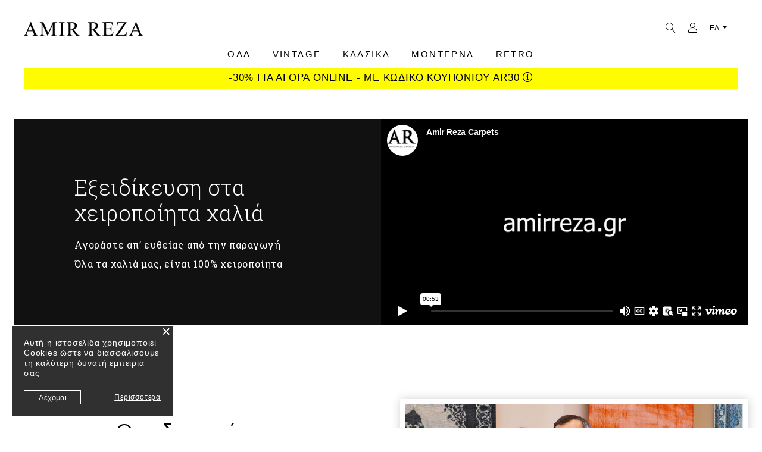

--- FILE ---
content_type: text/html; charset=utf-8
request_url: https://www.amirreza.gr/poioi-eimaste
body_size: 97135
content:
<!DOCTYPE html>
<!--[if IE]><![endif]-->
<!--[if IE 8 ]><html dir="ltr" lang="el" class="ie8"><![endif]-->
<!--[if IE 9 ]><html dir="ltr" lang="el" class="ie9"><![endif]-->
<!--[if (gt IE 9)|!(IE)]><!-->
<html dir="ltr" lang="el">
<!--<![endif]-->
<head>
    <meta charset="UTF-8"/>
    <meta name="viewport" content="width=device-width, initial-scale=1.0, maximum-scale=1.0, user-scalable=no, shrink-to-fit=no"/>
	<meta name="format-detection" content="telephone=no">
    <meta http-equiv="X-UA-Compatible" content="IE=edge">
    <meta name="google-site-verification" content="L06zqUYFZFZO7y2OqmGOHcn3y2YmWNiZ72rdrnnGkak"/>
    <title>Ποιοί Είμαστε</title>
    <base href="https://www.amirreza.gr/"/>
    <meta name="p:domain_verify" content="5ae9dbda2743f4eedfb0d35b5a3250e4"/> 
    <link href="https://fonts.googleapis.com/css?family=Roboto+Slab:300,400,700&display=swap&subset=greek" rel="stylesheet">    <link href="catalog/view/theme/vc/assets/css/custom.css?v=260121104004" rel="stylesheet">
    <link href="catalog/view/theme/vc/assets/plugins/mmenu/mmenu.css" rel="stylesheet">    
	<script src="catalog/view/theme/vc/assets/js/jquery.min.js.pagespeed.jm.r0B4QCxeCQ.js" type="text/javascript"></script>    <link href="https://www.amirreza.gr/image/catalog/xfavicon.png.pagespeed.ic.fOLwhGX63Q.webp" rel="icon"/>    
    <link href="image/icons/xapple-touch-icon.png.pagespeed.ic.TwAzahKDJ-.webp" rel="apple-touch-icon"/>
    <link href="image/icons/apple-touch-icon-152x152.png" rel="apple-touch-icon" sizes="152x152"/>
    <link href="image/icons/apple-touch-icon-167x167.png" rel="apple-touch-icon" sizes="167x167"/>
    <link href="image/icons/apple-touch-icon-180x180.png" rel="apple-touch-icon" sizes="180x180"/>
    <link href="image/icons/xicon-hires.png.pagespeed.ic.4KfRPcHwUf.webp" rel="icon" sizes="192x192"/>
    <link href="image/icons/xicon-normal.png.pagespeed.ic.vDxG06pwzZ.webp" rel="icon" sizes="128x128"/>	
	
	<!-- Google Tag Manager -->
	<script>(function(w,d,s,l,i){w[l]=w[l]||[];w[l].push({'gtm.start':new Date().getTime(),event:'gtm.js'});var f=d.getElementsByTagName(s)[0],j=d.createElement(s),dl=l!='dataLayer'?'&l='+l:'';j.async=true;j.src='https://www.googletagmanager.com/gtm.js?id='+i+dl;f.parentNode.insertBefore(j,f);})(window,document,'script','dataLayer','GTM-NMHJLZ5W');</script>
	<!-- End Google Tag Manager -->
    <script type="text/javascript">(function(c,l,a,r,i,t,y){c[a]=c[a]||function(){(c[a].q=c[a].q||[]).push(arguments)};t=l.createElement(r);t.async=1;t.src="https://www.clarity.ms/tag/"+i;y=l.getElementsByTagName(r)[0];y.parentNode.insertBefore(t,y);})(window,document,"clarity","script","9oscfu2jpw");</script>
    <script>(function(i,s,o,g,r,a,m){i['GoogleAnalyticsObject']=r;i[r]=i[r]||function(){(i[r].q=i[r].q||[]).push(arguments)},i[r].l=1*new Date();a=s.createElement(o),m=s.getElementsByTagName(o)[0];a.async=1;a.src=g;m.parentNode.insertBefore(a,m)})(window,document,'script','//www.google-analytics.com/analytics.js','ga');ga('create','UA-11938274-1','auto');ga('send','pageview');</script>
</head>
<body class="information_information">
	<!-- Google Tag Manager (noscript) -->
	<noscript><iframe src="https://www.googletagmanager.com/ns.html?id=GTM-NMHJLZ5W" height="0" width="0" style="display:none;visibility:hidden"></iframe></noscript>
	<!-- End Google Tag Manager (noscript) -->
	<script>$(document).ready(function(){$('a,.btn,.nav_link,label,legend,h1,h2,h3,h4,h5').each(function(index){$(this).attr('lang','el');});});</script>
    <div id="my-page">	<style>#slideshow_topbar_info .swiper-slide{opacity:0!important}#slideshow_topbar_info.swiper-container-fade .swiper-slide-active{opacity:1!important}</style>
	<div class="container-fluid">
		
		<div class="topbar_info_msg" style="width: 100%; background:; padding: 7px 0px 9px; font-size:px; line-height:px; color:; text-align: center; position: relative;">
			
			<div class="swiper-viewport" style="background: transparent;margin: 0px;box-shadow: none;border: 0px;">
				<div id="slideshow_topbar_info" class="swiper-container">
					<div class="swiper-wrapper">					</div>
				</div>
			</div>			
		</div>
		
	</div>
<script type="text/javascript">$('document').ready(function(){new Swiper('#slideshow_topbar_info',{speed:500,effect:'fade',navigation:{nextEl:'',prevEl:'',},autoplay:{delay:3000,},});});</script>
		<!--			<div class="container-fluid top-bar-container">
				<div class="top-bar col-12">10.000 ΜΟΝΑΔΙΚΑ ΧΕΙΡΟΠΟΙΗΤΑ ΧΑΛΙΑ
				</div>
			</div>-->
		
        <header class="header2">
            <div class="header-fluid container-fluid">
            	<div class="header-wrap">
        	        <div class="row main_nav">
        	            <div class="col-7 col-sm-6 col-md-6 col-lg-6 pl-0">
                            <div class="logo">
                                <h1>
									<a href="https://www.amirreza.gr/" title=""><img alt="AMIR REZA" class="img-fluid" src="[data-uri]"/></a>
								</h1>
                            </div>
						</div>
						<div class="col-5 col-sm-6 col-md-6 col-lg-6 pr-0"><div class="languages float-right d-none d-md-block d-lg-block">
    <form action="https://www.amirreza.gr/index.php?route=common/language/language" method="post" enctype="multipart/form-data" id="form-language">
        <div class="btn-group">
            <button class="btn btn-link dropdown-toggle" data-toggle="dropdown" data-display="static" aria-haspopup="true" aria-expanded="false">ΕΛ            </button>
            <ul class="dropdown-menu dropdown-menu-right">						<li>
							<button class="btn btn-link btn-block language-select" type="button" name="en-gb">EN</button>
						</li>            </ul>
        </div>
        <input type="hidden" name="code" value=""/>
        <input type="hidden" name="redirect" value="https://www.amirreza.gr/poioi-eimaste"/>
    </form>
</div>
                            <div class="mmenu-trigger-wrap">	
									<a href="https://www.amirreza.gr/my-account" id="mmenu-trigger"><span><i class="fal fa-user ml-2"></i></span></a>                                </a>
                            </div>
							<div class="d-none d-md-block d-lg-block nav-icons float-right position-relative">
                                <div id="search_icon">									<a href="#" data-toggle="modal" id="desktop_menu_link" data-target="#desktop_menu"><i class="lnr lnr-magnifier"></i></a>
                                </div>
                            </div>
        	            </div>
        	            <div class="main_nav_wrap col-lg-12">
        	                <ul class="nav justify-content-center level-1" itemscope itemtype="http://www.schema.org/SiteNavigationElement">            <li class="nav-item level-1_item" itemprop="name"><a href="https://www.amirreza.gr/all-carpets-greek" itemprop="url" class="nav-link"><span class="level-1_link-text">ΟΛΑ</span></a></li>            <li class="nav-item level-1_item" itemprop="name"><a href="https://www.amirreza.gr/vintage-xalia" itemprop="url" class="nav-link"><span class="level-1_link-text">VINTAGE</span></a></li>            <li class="nav-item level-1_item" itemprop="name"><a href="https://www.amirreza.gr/klasika-chalia" itemprop="url" class="nav-link"><span class="level-1_link-text">ΚΛΑΣΙΚΑ</span></a></li>            <li class="nav-item level-1_item" itemprop="name"><a href="https://www.amirreza.gr/monterna-chalia" itemprop="url" class="nav-link"><span class="level-1_link-text">ΜΟΝΤΕΡΝΑ</span></a></li>            <li class="nav-item level-1_item" itemprop="name"><a href="https://www.amirreza.gr/stonewash-xalia" itemprop="url" class="nav-link"><span class="level-1_link-text">RETRO</span></a></li>
                            </ul>
        	            </div>
        	        </div> 
        		</div>
            </div>
        </header>	<style>#slideshow_announcement .swiper-slide{opacity:0!important}#slideshow_announcement.swiper-container-fade .swiper-slide-active{opacity:1!important}</style>
	<div class="container-fluid">
		<div class="announcement_bar" style="width: 100%; padding: 0px; text-align: center; position: relative;">
			<div class="swiper-viewport" style="background: transparent; margin: 0px; border: 0px; border-radius: 0px; box-shadow: 0px 0px 0px 0px #fff;">
				<div id="slideshow_announcement" class="swiper-container">
					<div class="swiper-wrapper">						<div class="swiper-slide text-center" style="background:#fffb00; padding: 8px 0px; text-align: center;">								<a class="agree2" style="color:#000000; font-size: 17px; line-height: 22px;" href="index.php?route=information/information/agree&amp;information_id=24">-30% ΓΙΑ ΑΓΟΡΑ ONLINE - ΜΕ ΚΩΔΙΚΟ ΚΟΥΠΟΝΙΟΥ AR30 <i class="fal fa-info-circle product-view"></i></a>						</div>					</div>
				</div>
			</div>
		</div>
	</div>
	<script type="text/javascript">$('document').ready(function(){new Swiper('#slideshow_announcement',{speed:500,effect:'fade',navigation:{nextEl:'',prevEl:'',},autoplay:{delay:3000,},});});</script>
        <div class="d-none">
            <form action="https://www.amirreza.gr/index.php?route=common/currency/currency" method="post" enctype="multipart/form-data" id="form-currency">
                <input type="hidden" id="form-currency-code" name="code" value=""/>
                <input type="hidden" name="redirect" value="https://www.amirreza.gr/poioi-eimaste"/>
            </form>
            <form action="https://www.amirreza.gr/index.php?route=common/language/language" method="post" enctype="multipart/form-data" id="form-language">
                <input type="hidden" id="form-language-code" name="code" value=""/>
                <input type="hidden" name="redirect" value="https://www.amirreza.gr/poioi-eimaste"/>
            </form>
        </div>
        <div class="d-none main-menu-wrap">
            <nav id="main-nav" class="nav justify-content-center level-1">
                <ul>
					<li><a>	<form action="https://www.amirreza.gr/index.php?route=product/search" method="GET">
		<input type="hidden" name="route" value="product/search">
		<div id="search" class="input-group">
			<span class="input-group-btn">
				<button type="submit" class="btn btn-default" style="display: none"><i class="lnr lnr-magnifier"></i></button>
			</span>
			<input type="text" name="search" value="" class="form-control input-lg" autocomplete="off"/>
		</div>
	</form>
</a></li>            <li class="nav-item level-1_item" itemprop="name"><a href="https://www.amirreza.gr/all-carpets-greek" itemprop="url" class="nav-link"><span class="level-1_link-text">ΟΛΑ</span></a></li>            <li class="nav-item level-1_item" itemprop="name"><a href="https://www.amirreza.gr/vintage-xalia" itemprop="url" class="nav-link"><span class="level-1_link-text">VINTAGE</span></a></li>            <li class="nav-item level-1_item" itemprop="name"><a href="https://www.amirreza.gr/klasika-chalia" itemprop="url" class="nav-link"><span class="level-1_link-text">ΚΛΑΣΙΚΑ</span></a></li>            <li class="nav-item level-1_item" itemprop="name"><a href="https://www.amirreza.gr/monterna-chalia" itemprop="url" class="nav-link"><span class="level-1_link-text">ΜΟΝΤΕΡΝΑ</span></a></li>            <li class="nav-item level-1_item" itemprop="name"><a href="https://www.amirreza.gr/stonewash-xalia" itemprop="url" class="nav-link"><span class="level-1_link-text">RETRO</span></a></li>
                    <li><a href="https://www.amirreza.gr/index.php?route=checkout/cart" id="cart_icon" data-toggle="modal" data-target="#cart">Καλάθι Αγορών</a></li>
                    <li><a href="https://www.amirreza.gr/wishlist" id="wish_icon" data-toggle="modal" data-target="#cart">Λίστα Αγαπημένων</a></li>
                    <li><a href="https://www.amirreza.gr/my-account">Ο Λογαριασμός μου</a></li>                    <li>
                        <span>
                            <a href="https://www.amirreza.gr/register">Εγγραφή</a> / <a href="https://www.amirreza.gr/login">Σύνδεση</a>
                        </span>
                    </li>                    <li>                            <form action="https://www.amirreza.gr/index.php?route=common/language/language" method="post" enctype="multipart/form-data" id="form-language" style="width: 100%; float: left;">
								<input type="hidden" id="form-language-code" name="code">
								<input type="hidden" name="redirect" value="https://www.amirreza.gr/poioi-eimaste"/>											<button class="btn btn-link btn-block language-select" type="button" name="en-gb" style="width: 100%; float: left; text-align: left; padding: 12px 18px; color: #000; letter-spacing: 1px; text-transform: uppercase; font-size: 16px;">EN</button>							</form> 
                    </li>
					<li itemprop="name"><a itemprop="url" href="https://www.amirreza.gr/contact">Επικοινωνία</a></li>					
                </ul>
            </nav>
        </div>
        <script type="text/javascript">$(document).ready(function(){$("#main-nav").mmenu({extensions:["position-right"],navbar:{title:"My Menu"},navbars:[{position:"top",content:['close']},{position:"bottom",content:["<a class='fab fa-facebook' target='_blank' href='https://www.facebook.com/amirrezacarpetshop/'></a>","<a class='fab fa-pinterest' target='_blank' href='https://gr.pinterest.com/sobsie/'></a>","<a class='fab fa-instagram' target='_blank' href='https://www.instagram.com/amir.reza.carpets/'></a>"]}]},{transitionDuration:600});});</script><div id="cart-wrap">
    <div id="cart" class="modal" data-backdrop="static">
        <div class="modal-dialog" role="document">
            <div class="modal-content">
                <div class="modal-header">
                    <button type="button" id="close-cart" class="close">
                        <i class="fal fa-times"></i>
                    </button>
					<ul class="nav" id="offcanvas-tab" role="tablist">
						<li class="nav-item">
							<a class="nav-link active" id="offcanvas-cart-tab" data-toggle="pill" href="#offcanvas-cart" role="tab" aria-controls="offcanvas-cart" aria-selected="true">
								<img src="image/catalog/src/icons/cart-icon.svg" class="img-popover" alt="ΚΑΛΑΘΙ"> <h5 class="modal-title">ΚΑΛΑΘΙ</h5>
							</a>
						</li>
						<li class="nav-item">
							<a class="nav-link" id="offcanvas-wishlist-tab" data-toggle="pill" href="#offcanvas-wishlist" role="tab" aria-controls="offcanvas-wishlist" aria-selected="false">
								<img src="image/catalog/src/icons/heart.svg" class="img-popover" alt="ΑΓΑΠΗΜΕΝΑ"> <h5 class="modal-title">ΑΓΑΠΗΜΕΝΑ</h5>
							</a>
						</li>
					</ul>
                </div>          
				<div class="tab-content" id="offcanvas-tabContent">
					<div class="tab-pane fade show active" id="offcanvas-cart" role="tabpanel" aria-labelledby="offcanvas-cart-tab"><div id="cart-container">
	<div class="modal-inner">
		<div class="modal-body">				<div class="cart_empty">
					<i class="fal fa-empty-set"></i>Το καλάθι αγορών είναι άδειο!
				</div>		</div>
	</div>
</div></div>
					<div class="tab-pane fade" id="offcanvas-wishlist" role="tabpanel" aria-labelledby="offcanvas-wishlist-tab"><div id="wish-container">
	<div class="modal-inner">
		<div class="modal-body">				<div class="cart_empty">
					<i class="fal fa-empty-set"></i>Η λίστα Αγαπημένων σας είναι άδεια!
				</div>		</div>
	</div>
</div></div>
				</div>

            </div>
        </div>
    </div>
</div>
<div id="desktop_menu" class="modal" data-backdrop="static">
    <div class="modal-dialog" role="document">
        <div class="modal-content">
			<div class="modal-header">
				<button type="button" class="close" data-dismiss="modal">&times;</button>
			</div><style>#desktop_menu{max-width:30rem;min-width:30rem;right:0;left:unset;padding:0!important}#desktop_menu .modal-dialog{max-width:25rem;min-width:25rem;margin:0;height:100%;position:absolute;top:0;right:0;border-radius:0;transform:translateX(100%);transition:-webkit-transform .6s ease-in-out;transition:transform .6s ease-in-out;transition:transform .6s ease-in-out , -webkit-transform .6s ease-in-out}#desktop_menu.show .modal-dialog{transform:translateX(0%)}#desktop_menu .modal-header{border-radius:0;padding:0 1rem;height:0;min-height:0;margin:0;border:0;box-shadow:0 0 0 #e2e2e2;justify-content:center;display:flex}#desktop_menu .modal-header .close{position:absolute;z-index:9999;top:0;left:unset;right:30rem;background:#000;padding:1px 0;height:4rem;text-align:center;margin:0;width:4rem;text-shadow:none;font-size:32px;color:#fff}#desktop_menu .modal-content{height:100%;border-radius:0;border:0;box-shadow:none;overflow:visible}.right_filter_position{position:relative;top:0}.right_filter_position a{cursor:pointer;color:#fff!important;width:100%;position:fixed;left:0;bottom:0;text-align:center;padding:12px 0;font-size: 1.05rem
		text-transform: uppercase;background:#000}.right_filter_wrap .category_filters.category_filters_new{float:left;width:100%;padding:0;margin:0;border-bottom:0}.right_filter_wrap .category_filters_scroll_wrap{float:left;width:100%}.right_filter_wrap .right_filter_sizes{justify-content:space-between;display:flex;flex-wrap:wrap;flex:1 0 auto}.right_filter_wrap .right_filter_sizes span{border:1px solid #e1e1e1;padding:5px 12px 7px;width:45%;border-radius:3px;cursor:pointer;margin:0 0 15px;background:#fff;text-align:center}.right_filter_wrap .filter_radio.right_filter_shape .custom-control.custom-radio{margin-bottom:.5rem;padding-left:0;min-height:0;padding-right:1.5rem}.right_filter_wrap .right_filter_shape input{display:none}.right_filter_wrap .filter_radio.right_filter_shape .custom-control.custom-radio label{line-height:2rem;cursor:pointer;min-height:auto;display:block;border-bottom:1px solid #ddd;padding-bottom:10px;font-size:1.05rem}label.right_filter_shape_label div{float:right;position:relative;top:3px}.right_filter_wrap .right_filter_sizes span.active{background:#000;color:#fff}.right_filter_wrap label.selected div{background:#000}.right_filter_wrap .filter_wrap{display:none;padding:25px 40px}.right_filter_wrap .modal_title{text-align:center;margin:0;padding:20px 20px 15px;position:relative;bottom:4px;border-bottom:1px solid #eee;font-size:1.05rem;text-transform:capitalize}.right_filter_wrap .modal_title .fa{display:none;float:left;position:relative;top:3px}.right_filter_wrap .option_link{cursor:pointer}#desktop_menu .right_filter_wrap ul.list_inline li a{font-size:1.05rem;padding:19px 0;float:left;width:100%;text-transform:capitalize;border-bottom:1px solid #eee}#desktop_menu .right_filter_wrap ul.list_inline li a .fa{float:right;position:relative;top:5px}.right_filter_wrap .right_search_option{padding:10px 20px}#desktop_menu .modal-header .close{top:0!important;right:25rem;padding:11px 0}.right_filter_wrap li.nav-item{list-style:none;padding:12px 0;margin:0;width:100%;float:left}.right_filter_wrap li a.nav-link{display:block;padding:0;font-size:1.05rem}.filter_price_option span{width:45%;float:left;margin-left:2%;margin-right:3%;background:#fff;border:1px solid #eee;border-radius:5px;cursor:pointer;color:#000;text-align:center;padding:7px 0;font-size: 1.05rem
		font-weight: 700;margin-bottom:10px}.filter_price_option span.active{background:#000;border-color:#000;color:#fff}.right_filter_wrap .filter_radio .custom-control.custom-radio{display:block;width:46%;float:left;margin:0 2%}.right_filter_wrap .custom-images .image-control-label{border-radius:5px;transition:border-color .3s;margin-bottom:15px;padding:3px 10px 7px;width:100%;float:left;font-size:1.05rem;border:1px solid #ddd}.right_filter_wrap .custom-images .image-control-label img{float:right;max-width:25px;position:relative;top:3px}.right_filter_wrap .custom-images .image-control-label.selected{border:1px solid #000}.right_filter_wrap .filter_radio.right_filter_shape .custom-control.custom-radio{width:100%;padding:0;margin:0}.right_shape_rectangle{border:solid 2px #000;width:2rem;height:1.25rem;margin:.125rem 0 0 0}.right_shape_runner{border:solid 2px #000;width:3rem;height:1rem;margin:.25rem 0 0 0}.right_shape_square{border:solid 2px #000;width:1.5rem;height:1.5rem;margin:.125rem 0 0 0}.right_shape_round{border:solid 2px #000;border-radius:50%;width:1.5rem;height:1.5rem;margin:.125rem 0 0 0}.right_shape_oval{border:solid 2px #000;border-radius:50%;width:35px;height:20px;margin:.125rem 0 0 8px}.right_filter_origin .custom-origin label{display:block;margin:0;border-bottom:1px solid #ddd;padding:12px 0;font-size:1.05rem}.right_filter_origin .custom-origin label div{float:right;position:relative;top:3px;width:23px;height:23px}#desktop_menu ul{list-style:none;display:block;padding:0;margin:0}#desktop_menu ul li{list-style:none;display:block;padding:0;margin:0;position:relative}#desktop_menu .right_filter_wrap ul.list_inline li a{font-size:1.05rem;padding:19px 0;float:left;width:100%;text-transform:capitalize;border-bottom:1px solid #eee;color:#000;cursor:pointer}.irs-hidden-input{display:none}#desktop_menu_link .lnr-magnifier{font-size:17px;position:relative;top:10px}</style>
<div class="category_filters_wrap right_filter_wrap">
	
	<h5 class="modal_title">
		<a onclick="backOption('ΦΙΛΤΡΑ')" class="option_link"><i class="fa fa-arrow-left"></i></a>
		<span id="title">φιλτρα</span>
	</h5>
	
	<div class="category_filters category_filters_new">
		<div class="right_search_option">	
			<ul class="list_inline">
				<li>
					<a onclick="displayOption('filter_size_panel', 'μεγεθος')" class="option_link">μεγεθος <i class="fa fa-angle-right"></i></a>
				</li>
				<li>
					<a onclick="displayOption('filter_price_panel', 'τιμη')" class="option_link">τιμη <i class="fa fa-angle-right"></i></a>
				</li>
				<li>
					<a onclick="displayOption('filter_color_panel', 'χρωμα')" class="option_link">χρωμα <i class="fa fa-angle-right"></i></a>
				</li>
				<li>
					<a onclick="displayOption('filter_shape_panel', 'σχημα')" class="option_link">σχημα <i class="fa fa-angle-right"></i></a>
				</li>
				<li>
					<a onclick="displayOption('filter_origin_panel', 'προελευση')" class="option_link">προελευση <i class="fa fa-angle-right"></i></a>
				</li>
				<li>
					<a onclick="displayOption('filter_code_panel', 'Code')" class="option_link">
					Code <i class="fa fa-angle-right"></i></a>
				</li>
				<li>
					<a onclick="displayOption('filter_category_panel', 'κατηγορίες')" class="option_link">κατηγορίες <i class="fa fa-angle-right"></i></a>
				</li>
			</ul>
		</div>
		<div class="category_filters_scroll_wrap">
			<div class="row">
				<div class="col col-md-12 filter_wrap right_filter_card" id="filter_size_panel">
					<div class="filter_row filter_slider">
						<h5>ΜΗΚΟΣ</h5>
						<input id="right_length_ranger" name="right_length_ranger" type="text" data-min="77" data-max="626" data-from="77" data-to="626" data-type="double"/>
						<span class="bar_length">8.5,28.9,86.7,78.2,200.6,204,314.5,323,137.7,146.2,127.5,23.8,35.7,23.8,3.4,1.7,1.7</span>
						<script type="text/javascript">$(document).ready(function(){$('#right_length_ranger').ionRangeSlider({skin:"round",step:10,values_separator:" — ",onFinish:function(data){lengthFilter=data.from+'-'+data.to;getRightTotals();},});});</script>
					</div>
					<div class="filter_row filter_slider" style="margin-top: 30px;">
						<h5>ΠΛΑΤΟΣ</h5>
						<input id="right_width_ranger" name="right_width_ranger" type="text" data-min="51" data-max="403" data-from="51" data-to="403" data-type="double"/>
						<span class="bar_width">9,68.4,102.6,136.8,109.8,198,235.8,302.4,77.4,106.2,82.8,167.4,118.8,14.4,7.2,3.6,3.6,3.6</span>
						<script type="text/javascript">$(document).ready(function(){$('#right_width_ranger').ionRangeSlider({skin:"round",step:10,values_separator:" — ",onChange:function(data){clearTimeout(slidingTimer);},onFinish:function(data){widthFilter=data.from+'-'+data.to;getRightTotals();},});});</script>
					</div>
					<div class="right_filter_sizes" style="margin-top: 30px;">
						<span class="single_size" data-value="150x100"> 150 x 100 cm </span>
						<span class="single_size" data-value="200x150"> 200 x 150 cm</span>
						<span class="single_size" data-value="240x170"> 240 x 170 cm</span>
						<span class="single_size" data-value="300x200"> 300 x 200 cm</span>
						<span class="single_size" data-value="300x250"> 300 x 250 cm</span>
						<span class="single_size" data-value="350x250"> 350 x 250 cm</span>
						<span class="single_size" data-value="400x300"> 400 x 300 cm</span>
						<span class="single_size" data-value="500x350"> 500 x 350 cm</span>
						<span class="single_size" data-value="600x400"> 600 x 400 cm</span>
						<span class="single_size" data-value="650x450"> 650 x 450 cm</span>
					</div>
					<script type="text/javascript">$(document).ready(function(){jQuery('.right_filter_sizes span').click(function(){var size=jQuery(this).data('value');var sizeAttr=size.split("x");var length_from=0;var length_to=0;var width_from=0;var width_to=0;if(size=="150x100"||size=='600x400'){length_from=parseInt(sizeAttr[0])-50;length_to=parseInt(sizeAttr[0])+50;width_from=parseInt(sizeAttr[1])-50;width_to=parseInt(sizeAttr[1])+50;}else{length_from=parseInt(sizeAttr[0])-30;length_to=parseInt(sizeAttr[0])+30;width_from=parseInt(sizeAttr[1])-30;width_to=parseInt(sizeAttr[1])+30;}if(jQuery(this).hasClass('active')){widthFilter=false;lengthFilter=false;length_from=67;length_to=646;width_from=45;width_to=426;$('#right_width_ranger').data("ionRangeSlider").update({from:width_from,to:width_to});$('#right_length_ranger').data("ionRangeSlider").update({from:length_from,to:length_to});jQuery('#right_filter_size').val(jQuery(this).data('value')).trigger('change');$(".single_size").removeClass('active');}else{widthFilter=width_from+'-'+width_to;lengthFilter=length_from+'-'+length_to;$('#right_width_ranger').data("ionRangeSlider").update({from:width_from,to:width_to});$('#right_length_ranger').data("ionRangeSlider").update({from:length_from,to:length_to});jQuery('#right_filter_size').val(jQuery(this).data('value')).trigger('change');$(".single_size").removeClass('active');$(this).addClass('active');}getRightTotals();});});</script>
				</div>
				
				<div class="col col-md-12 filter_wrap right_filter_card" id="filter_price_panel">
					<div class="filter_row filter_slider">
						<input id="right_price_ranger" name="right_price_ranger" type="text" data-min="0" data-max="8000" data-from="0" data-to="8000" data-type="double"/> 
						<span class="bar_price">0,1162.8,95,133,112.1,53.2,47.5,36.1,39.9,15.2,17.1,7.6,3.8,5.7,3.8,3.8,1.9,1.9,3.8,3.8</span> 
						<script type="text/javascript">$(document).ready(function(){$('#right_price_ranger').ionRangeSlider({skin:"round",step:50,values_separator:" — ",onFinish:function(data){priceFilter=data.from+'-'+data.to
getRightTotals();},});});</script>
						<div class="filter_price_option" style="margin-top: 30px;">
							<span class="single_price" data-value="0-500"> € 500</span>
							<span class="single_price" data-value="500-1000">€ 500 - € 1000</span>
							<span class="single_price" data-value="1000-1500">€ 1000 - € 1500</span>
							<span class="single_price" data-value="1500-2000">€ 1500 - € 2000</span>
							<span class="single_price" data-value="2000-2500">€ 2000 - € 2500</span>
							<span class="single_price" data-value="2500-3000">€ 2500 - € 3000</span>
							<span class="single_price" data-value="3000-4000">€ 3000 - € 4000</span>
							<span class="single_price" data-value="4000-5000">€ 4000 - € 5000</span>
							<span class="single_price" data-value="5000-6000">€ 5000 - € 6000</span>
							<span class="single_price" data-value="6000-8000"> € 6000</span>
						</div>
						<script type="text/javascript">$(document).ready(function(){jQuery('.filter_price_option span').click(function(){var price=jQuery(this).data('value');var priceAttr=price.split("-");price_from=parseInt(priceAttr[0]);price_to=parseInt(priceAttr[1]);if(jQuery(this).hasClass('active')){priceFilter=false;$('#right_price_ranger').data("ionRangeSlider").update({from:0,to:8000});$(".single_price").removeClass('active');}else{priceFilter=price_from+'-'+price_to;$('#right_price_ranger').data("ionRangeSlider").update({from:price_from,to:price_to});$(".single_price").removeClass('active');$(this).addClass('active');}getRightTotals();});});</script>
					</div>
				</div>
				
				<div class="col col-md-12 filter_wrap right_filter_card" id="filter_color_panel">
					<div class="filter_row filter_radio right_filter_color">						
						<div class="custom-control custom-radio custom-images">
							<label class="image-control-label" for="right_color_radio-21">Λευκό
								<input type="checkbox" style="display:none;" id="right_color_radio-21" name="right_filter_color" class="right_filter_color_checkbox custom-control-input" value="21">
								<img src="[data-uri]" alt="Λευκό" title="Λευκό">
							</label>
						</div>
						<div class="custom-control custom-radio custom-images">
							<label class="image-control-label" for="right_color_radio-3">Μαύρο
								<input type="checkbox" style="display:none;" id="right_color_radio-3" name="right_filter_color" class="right_filter_color_checkbox custom-control-input" value="3">
								<img src="[data-uri]" alt="Μαύρο" title="Μαύρο">
							</label>
						</div>
						<div class="custom-control custom-radio custom-images">
							<label class="image-control-label" for="right_color_radio-7">Γκρι
								<input type="checkbox" style="display:none;" id="right_color_radio-7" name="right_filter_color" class="right_filter_color_checkbox custom-control-input" value="7">
								<img src="[data-uri]" alt="Γκρι" title="Γκρι">
							</label>
						</div>
						<div class="custom-control custom-radio custom-images">
							<label class="image-control-label" for="right_color_radio-1">Μπλε
								<input type="checkbox" style="display:none;" id="right_color_radio-1" name="right_filter_color" class="right_filter_color_checkbox custom-control-input" value="1">
								<img src="[data-uri]" alt="Μπλε" title="Μπλε">
							</label>
						</div>
						<div class="custom-control custom-radio custom-images">
							<label class="image-control-label" for="right_color_radio-4">Καφέ
								<input type="checkbox" style="display:none;" id="right_color_radio-4" name="right_filter_color" class="right_filter_color_checkbox custom-control-input" value="4">
								<img src="[data-uri]" alt="Καφέ" title="Καφέ">
							</label>
						</div>
						<div class="custom-control custom-radio custom-images">
							<label class="image-control-label" for="right_color_radio-5">Μπεζ
								<input type="checkbox" style="display:none;" id="right_color_radio-5" name="right_filter_color" class="right_filter_color_checkbox custom-control-input" value="5">
								<img src="[data-uri]" alt="Μπεζ" title="Μπεζ">
							</label>
						</div>
						<div class="custom-control custom-radio custom-images">
							<label class="image-control-label" for="right_color_radio-6">Πράσινο
								<input type="checkbox" style="display:none;" id="right_color_radio-6" name="right_filter_color" class="right_filter_color_checkbox custom-control-input" value="6">
								<img src="[data-uri]" alt="Πράσινο" title="Πράσινο">
							</label>
						</div>
						<div class="custom-control custom-radio custom-images">
							<label class="image-control-label" for="right_color_radio-9">Μωβ
								<input type="checkbox" style="display:none;" id="right_color_radio-9" name="right_filter_color" class="right_filter_color_checkbox custom-control-input" value="9">
								<img src="[data-uri]" alt="Μωβ" title="Μωβ">
							</label>
						</div>
						<div class="custom-control custom-radio custom-images">
							<label class="image-control-label" for="right_color_radio-10">Κόκκινο
								<input type="checkbox" style="display:none;" id="right_color_radio-10" name="right_filter_color" class="right_filter_color_checkbox custom-control-input" value="10">
								<img src="[data-uri]" alt="Κόκκινο" title="Κόκκινο">
							</label>
						</div>
						<div class="custom-control custom-radio custom-images">
							<label class="image-control-label" for="right_color_radio-18">Ροζ
								<input type="checkbox" style="display:none;" id="right_color_radio-18" name="right_filter_color" class="right_filter_color_checkbox custom-control-input" value="18">
								<img src="[data-uri]" alt="Ροζ" title="Ροζ">
							</label>
						</div>
						<div class="custom-control custom-radio custom-images">
							<label class="image-control-label" for="right_color_radio-2">Κίτρινο
								<input type="checkbox" style="display:none;" id="right_color_radio-2" name="right_filter_color" class="right_filter_color_checkbox custom-control-input" value="2">
								<img src="[data-uri]" alt="Κίτρινο" title="Κίτρινο">
							</label>
						</div>
						<div class="custom-control custom-radio custom-images">
							<label class="image-control-label" for="right_color_radio-19">Πορτοκαλί
								<input type="checkbox" style="display:none;" id="right_color_radio-19" name="right_filter_color" class="right_filter_color_checkbox custom-control-input" value="19">
								<img src="[data-uri]" alt="Πορτοκαλί" title="Πορτοκαλί">
							</label>
						</div>
						<div class="custom-control custom-radio custom-images">
							<label class="image-control-label" for="right_color_radio-20">Τυρκουάζ
								<input type="checkbox" style="display:none;" id="right_color_radio-20" name="right_filter_color" class="right_filter_color_checkbox custom-control-input" value="20">
								<img src="[data-uri]" alt="Τυρκουάζ" title="Τυρκουάζ">
							</label>
						</div>
						<div class="custom-control custom-radio custom-images">
							<label class="image-control-label" for="right_color_radio-8">Πολύχρωμο
								<input type="checkbox" style="display:none;" id="right_color_radio-8" name="right_filter_color" class="right_filter_color_checkbox custom-control-input" value="8">
								<img src="[data-uri]" alt="Πολύχρωμο" title="Πολύχρωμο">
							</label>
						</div>
						<script type="text/javascript">$(document).ready(function(){$('input[name="right_filter_color"]').change(function(){$('.image-control-label .right_filter_color_checkbox').each(function(index){if($(this).prop('checked')==true){$(this).parent().addClass('selected');}else{$(this).parent().removeClass('selected');}});getRightTotals();});$('.right_filter_color_checkbox').click(function(){$(this).parent().toggleClass('selected');});});</script>
					</div>
				</div>
				
				<div class="col col-md-12 filter_wrap right_filter_card" id="filter_shape_panel">
					<div class="filter_row filter_radio right_filter_shape">
						<div class="custom-control custom-radio custom-control-inline">
							<input type="radio" id="right_shape_radio-1" name="right_filter_shape" class="right_filter_shape-check custom-control-input" value="1"/>
							<label class="right_filter_shape_label" for="right_shape_radio-1">Παραλληλόγραμμο
								<div class="right_shape_rectangle"></div>
							</label>
						</div>
						<div class="custom-control custom-radio custom-control-inline">
							<input type="radio" id="right_shape_radio-2" name="right_filter_shape" class="right_filter_shape-check custom-control-input" value="2"/>
							<label class="right_filter_shape_label" for="right_shape_radio-2">Διάδρομος
								<div class="right_shape_runner"></div>
							</label>
						</div>
						<div class="custom-control custom-radio custom-control-inline">
							<input type="radio" id="right_shape_radio-3" name="right_filter_shape" class="right_filter_shape-check custom-control-input" value="3"/>
							<label class="right_filter_shape_label" for="right_shape_radio-3">Τετράγωνο
								<div class="right_shape_square"></div>
							</label>
						</div>
						<div class="custom-control custom-radio custom-control-inline">
							<input type="radio" id="right_shape_radio-4" name="right_filter_shape" class="right_filter_shape-check custom-control-input" value="4"/>
							<label class="right_filter_shape_label" for="right_shape_radio-4">Στρογγυλό
								<div class="right_shape_round"></div>
							</label>
						</div>
						<div class="custom-control custom-radio custom-control-inline">
							<input type="radio" id="right_shape_radio-5" name="right_filter_shape" class="right_filter_shape-check custom-control-input" value="5"/>
							<label class="right_filter_shape_label" for="right_shape_radio-5">Οβάλ
								<div class="right_shape_oval"></div>
							</label>
						</div>
						<script>$(document).ready(function(){$('.right_filter_shape-check').change(function(){shapeFilter=$('input[name=right_filter_shape]:checked').val();if(shapeFilter==$('input[name=right_filter_shape]:checked').val()){$(this).prop('checked',false);}$('.right_filter_shape_label').removeClass('selected');$(this).next().addClass('selected');getRightTotals();});});</script>
					</div>
				</div>
				
				<div class="col col-md-12 filter_wrap right_filter_card" id="filter_origin_panel">
					<div class="filter_row filter_radio right_filter_origin">
						<div class="custom-origin">
							<label class="right_origin_control_label" for="right_origin-input-1">
								<input type="radio" name="right_filter_origin" id="right_origin-input-1" class="right_filter_origin custom-control-input" value="1">
								<div class="shape-round"></div>Περσία
							</label>
						</div>
						<div class="custom-origin">
							<label class="right_origin_control_label" for="right_origin-input-2">
								<input type="radio" name="right_filter_origin" id="right_origin-input-2" class="right_filter_origin custom-control-input" value="2">
								<div class="shape-round"></div>Τουρκία
							</label>
						</div>
						<script>$(document).ready(function(){$('.right_filter_origin').click(function(e){if($(this).parent().hasClass('selected')){$(this).prop('checked',false);}$('.custom-origin .right_origin_control_label').each(function(index){$(this).removeClass('selected');});$.each($(".right_filter_origin:checked"),function(){$(this).parent().addClass('selected');});if($(".right_filter_origin:checked").length>0){originFilter=$('input[name=right_filter_origin]:checked').val();}else{originFilter='';}getRightTotals();});});</script>
					</div>
				</div>
				
				<div class="col col-md-12 filter_wrap right_filter_card" id="filter_code_panel">
					<div class="filter_row">
						<form action="index.php" method="GET">
							<div class="form-group">
								<input type="hidden" name="route" value="product/search">
								<input type="text" name="search" value="" class="form-control input-lg" autocomplete="off" required />
							</div>
							<div class="form-group">
								<input type="submit" value="Αναζήτηση" class="btn btn-primary btn-block">
							</div>
						</form>
					</div>
				</div>
				
				<div class="col col-md-12 filter_wrap right_filter_card" id="filter_category_panel">
					<div class="filter_row">
						<div class="form-group input-group input-group-sm">            <li class="nav-item level-1_item" itemprop="name"><a href="https://www.amirreza.gr/all-carpets-greek" itemprop="url" class="nav-link"><span class="level-1_link-text">ΟΛΑ</span></a></li>            <li class="nav-item level-1_item" itemprop="name"><a href="https://www.amirreza.gr/vintage-xalia" itemprop="url" class="nav-link"><span class="level-1_link-text">VINTAGE</span></a></li>            <li class="nav-item level-1_item" itemprop="name"><a href="https://www.amirreza.gr/klasika-chalia" itemprop="url" class="nav-link"><span class="level-1_link-text">ΚΛΑΣΙΚΑ</span></a></li>            <li class="nav-item level-1_item" itemprop="name"><a href="https://www.amirreza.gr/monterna-chalia" itemprop="url" class="nav-link"><span class="level-1_link-text">ΜΟΝΤΕΡΝΑ</span></a></li>            <li class="nav-item level-1_item" itemprop="name"><a href="https://www.amirreza.gr/stonewash-xalia" itemprop="url" class="nav-link"><span class="level-1_link-text">RETRO</span></a></li>
						</div>
					</div>
				</div>
				
			</div>
		</div>
	</div>
</div>
<div class="right_filter_position">
	<a onclick="rightSubmitFilters()"> <span id="product_total">1730</span> Carpets
	</a>
</div>
<script type="text/javascript">function displayOption(div_id,title){$("span#title").html(title);$(".right_filter_card").hide();$("#"+div_id).show();$(".right_search_option").hide();$(".modal_title .fa").show();}function backOption(title){$("span#title").html(title);$(".right_filter_card").hide();$(".right_search_option").show();$(".modal_title .fa").hide();}function rightSubmitFilters(){filter_url='https://www.amirreza.gr/all-carpets-greek?page=1';color_filters=[];$.each($(".right_filter_color_checkbox:checked"),function(){color_filters.push($(this).val());});var right_filter_color=color_filters.join(",");if(right_filter_color){filter_url=filter_url+'&filter_color='+right_filter_color;}var right_filter_shape=$('input[name=\'right_filter_shape\']:checked').val();if(right_filter_shape){filter_url=filter_url+'&filter_shape='+right_filter_shape;}var right_filter_origin=$('input[name=\'right_filter_origin\']:checked').val();if(right_filter_origin){filter_url=filter_url+'&filter_origin='+right_filter_origin;}var filter_price=$('input[name=\'right_price_ranger\']').val();filter_price=filter_price.replace(";","-");if(filter_price){filter_url=filter_url+'&filter_price='+filter_price;}var filter_length=$('input[name=\'right_length_ranger\']').val();filter_length=filter_length.replace(";","-");if(filter_length){filter_url=filter_url+'&filter_length='+filter_length;}var filter_width=$('input[name=\'right_width_ranger\']').val();filter_width=filter_width.replace(";","-");if(filter_width){filter_url=filter_url+'&filter_width='+filter_width;}var right_filter_size=$('select[name=\'right_filter_size\']').val();;if(right_filter_size){filter_url=filter_url+'&filter_size='+right_filter_size;}location=filter_url;}function getRightTotals(){var filter_url="index.php?route=product/category/getTotals";color_filters=[];$.each($(".right_filter_color_checkbox:checked"),function(){color_filters.push($(this).val());});var right_filter_color=color_filters.join(",");if(right_filter_color){filter_url=filter_url+'&filter_color='+right_filter_color;}var right_filter_shape=$('input[name=\'right_filter_shape\']:checked').val();if(right_filter_shape){filter_url=filter_url+'&filter_shape='+right_filter_shape;}var right_filter_origin=$('input[name=\'right_filter_origin\']:checked').val();if(right_filter_origin){filter_url=filter_url+'&filter_origin='+right_filter_origin;}var filter_price=$('input[name=\'right_price_ranger\']').val();filter_price=filter_price.replace(";","-");if(filter_price){filter_url=filter_url+'&filter_price='+filter_price;}var filter_length=$('input[name=\'right_length_ranger\']').val();filter_length=filter_length.replace(";","-");if(filter_length){filter_url=filter_url+'&filter_length='+filter_length;}var filter_width=$('input[name=\'right_width_ranger\']').val();filter_width=filter_width.replace(";","-");if(filter_width){filter_url=filter_url+'&filter_width='+filter_width;}var right_filter_size=$('select[name=\'right_filter_size\']').val();;if(right_filter_size){filter_url=filter_url+'&filter_size='+right_filter_size;}filter_url=filter_url+'&filter_available=on';console.log(filter_url);$.ajax({url:filter_url,type:'post',dataType:'json',success:function(json){$('#product_total').text(json);}});}</script>
		</div>
	</div>
</div>
<div id="information-information" class="main_container container-fluid">		<div class="about_us">
			<div class="row">
				<div class="about-banner-top"><div class="home_section banner_section">
	<div id="banner0" class="banner-wrap container-fluid">
		<div class="row">				<div class="imageodd banner-has-image banner-container col-xs-12 col-sm-6">						<a class="banner-image" href="">								<div style="padding:56.25% 0 0 0;position:relative;"><iframe src="https://player.vimeo.com/video/789498393?h=d13905b1ad&amp;badge=0&amp;autopause=0&amp;player_id=0&amp;app_id=58479" frameborder="0" allow="autoplay; fullscreen; picture-in-picture" allowfullscreen style="position:absolute;top:0;left:0;width:100%;height:100%;" title="Amir Reza Carpets"></iframe></div>
								<script src="https://player.vimeo.com/api/player.js"></script>	
						</a>					<div class="banner-content">
						<div class="banner-caption">								<div class="banner-subtitle">Εξειδίκευση στα χειροποίητα χαλιά
								</div>								<div class="banner-bottomtitle">Αγοράστε απ’ ευθείας από την παραγωγή<br/>
Όλα τα χαλιά μας, είναι 100% χειροποίητα
								</div>						</div>
					</div>				</div>		</div>
	</div>
</div>

				</div>
				<div class="about-container-bottom"><div class="home_section banner_section">
	<div id="banner1" class="banner-wrap container-fluid">
		<div class="row">				<div class="imageodd banner-has-image banner-container col-xs-12 col-sm-6">						<a class="banner-image" href="">								<img src="https://www.amirreza.gr/image/cache/catalog/00_about/about2-900x416.jpg" alt="Οι ιδιοκτήτες " class="img-fluid"/>	
						</a>					<div class="banner-content">
						<div class="banner-caption">								<div class="banner-title">Οι ιδιοκτήτες 
								</div>								<div class="banner-subtitle">Από το 2003 ο Αμίρ Ρεζά και η ελληνίδα γυναίκα του, η Μαργαρίτα έφεραν την οικογενειακή επιχείρηση στην Αθήνα,  όπου και ζουν μόνιμα.
								</div>								<div class="banner-bottomtitle">
								</div>						</div>
					</div>				</div>				<div class="imageeven banner-has-image banner-container col-xs-12 col-sm-6">						<a class="banner-image" href="">								<img src="https://www.amirreza.gr/image/cache/catalog/00_about/about14-900x416.jpg" alt="Ιστορικό" class="img-fluid"/>	
						</a>					<div class="banner-content">
						<div class="banner-caption">								<div class="banner-title">Ιστορικό
								</div>								<div class="banner-subtitle">Η οικογένεια Αμιρ Ρεζά είναι παραγωγοί χειροποίητων χαλιών εδώ και 3 γενεές. 
								</div>								<div class="banner-bottomtitle">
								</div>						</div>
					</div>				</div>				<div class="imageodd banner-has-image banner-container col-xs-12 col-sm-6">						<a class="banner-image" href="">								<img src="https://www.amirreza.gr/image/cache/catalog/00_about/about11-900x416.jpg" alt="Διαλέξτε από 10.000 χαλιά" class="img-fluid"/>	
						</a>					<div class="banner-content">
						<div class="banner-caption">								<div class="banner-title">Διαλέξτε από 10.000 χαλιά
								</div>								<div class="banner-subtitle">Ο Αμιρ Ρεζά διαθέτει την μεγαλύτερη συλλογή  χειροποίητων χαλιών στον κόσμο.
								</div>								<div class="banner-bottomtitle">
								</div>						</div>
					</div>				</div>				<div class="imageeven banner-has-image banner-container col-xs-12 col-sm-6">						<a class="banner-image" href="">								<img src="https://www.amirreza.gr/image/cache/catalog/00_about/about13-900x416.jpg" alt="Διεθνής φήμη" class="img-fluid"/>	
						</a>					<div class="banner-content">
						<div class="banner-caption">								<div class="banner-title">Διεθνής φήμη
								</div>								<div class="banner-subtitle">Ο Αμίρ Ρεζά εξάγει χιλιάδες χαλιά σε όλο τον κόσμο κάθε χρόνο. Είναι ο μεγαλύτερος πελάτης της UPS στην Ελλάδα!
								</div>								<div class="banner-bottomtitle">
								</div>						</div>
					</div>				</div>				<div class="imageodd banner-has-image banner-container col-xs-12 col-sm-6">						<a class="banner-image" href="">								<img src="https://www.amirreza.gr/image/cache/catalog/00_about/about4-900x416.jpg" alt="Εξειδίκευση στα χαλιά" class="img-fluid"/>	
						</a>					<div class="banner-content">
						<div class="banner-caption">								<div class="banner-title">Εξειδίκευση στα χαλιά
								</div>								<div class="banner-subtitle">Προσφέρουμε κορυφαία ποιότητα στην επιδιόρθωση και τον καθαρισμό των χειροποίητων χαλιών. Μόνο για τους πελάτες μας.
								</div>								<div class="banner-bottomtitle">
								</div>						</div>
					</div>				</div>				<div class="imageeven banner-has-image banner-container col-xs-12 col-sm-6">						<a class="banner-image" href="">								<img src="https://www.amirreza.gr/image/cache/catalog/00_about/about5-900x416.jpg" alt="Υπηρεσία εξυπηρέτησης " class="img-fluid"/>	
						</a>					<div class="banner-content">
						<div class="banner-caption">								<div class="banner-title">Υπηρεσία εξυπηρέτησης 
								</div>								<div class="banner-subtitle">Μπορείτε να επιλέξετε έως 3 χαλιά από την ιστοσελίδα και να έρθετε από το κατάστημα να τα δείτε από κοντά πριν τα αγοράσετε.
								</div>								<div class="banner-bottomtitle">
								</div>						</div>
					</div>				</div>				<div class="imageodd banner-has-image banner-container col-xs-12 col-sm-6">						<a class="banner-image" href="">								<img src="https://www.amirreza.gr/image/cache/catalog/00_about/about12-900x416.jpg" alt="Ανώτερη ποιότητα" class="img-fluid"/>	
						</a>					<div class="banner-content">
						<div class="banner-caption">								<div class="banner-title">Ανώτερη ποιότητα
								</div>								<div class="banner-subtitle">Ο Αμίρ Ρεζά ειδικεύεται στα χειροποίητα χαλιά, ε΄χει τους δικούς του τεχνίτες που φτιάχνουν κομμάτια αποκλειστικά για την δική του συλλογή.
								</div>								<div class="banner-bottomtitle">
								</div>						</div>
					</div>				</div>				<div class="imageeven banner-has-image banner-container col-xs-12 col-sm-6">						<a class="banner-image" href="">								<img src="https://www.amirreza.gr/image/cache/catalog/00_about/about6-900x416.jpg" alt="Συμβουλές στη διακόσμηση" class="img-fluid"/>	
						</a>					<div class="banner-content">
						<div class="banner-caption">								<div class="banner-title">Συμβουλές στη διακόσμηση
								</div>								<div class="banner-subtitle">Σας παρέχουμε επαγγελματικές συμβουλές για την επιλογή του σωστού χρώματος, μεγέθους και τύπου χαλιού.
								</div>								<div class="banner-bottomtitle">
								</div>						</div>
					</div>				</div>				<div class="imageodd banner-has-image banner-container col-xs-12 col-sm-6">						<a class="banner-image" href="">								<img src="https://www.amirreza.gr/image/cache/catalog/00_about/about15-900x416.jpg" alt="Δωρεάν αντιολισθιτικά " class="img-fluid"/>	
						</a>					<div class="banner-content">
						<div class="banner-caption">								<div class="banner-title">Δωρεάν αντιολισθιτικά 
								</div>								<div class="banner-subtitle">Με την αγορά κάθε χαλιού δίνουμε δωρεάν αντιολισθιτικά. 
								</div>								<div class="banner-bottomtitle">
								</div>						</div>
					</div>				</div>		</div>
	</div>
</div>

				</div>
				<div class="about_description_about about_description"><div class="book-info-container">
<div>
<h2>Η έκδοση</h2>
Ο Αμίρ Ρεζά έχει εκδόσει το κόμικ για τα&nbsp;<br>
<b>“Μάρμαρα του Παρθενώνα”&nbsp;</b><br>
με σκοπό τον επαναπατρισμό τους στην Ελλάδα&nbsp;<br>
Επισκεφθείτε την ιστοσελίδα&nbsp;<br>
<a href="http://www.parthenon-marbles.com/">www.parthenon-marbles.com</a>
</div>
</div>
<img src="https://amirreza-6960.kxcdn.com/image/catalog/00_about/about-8.png" style="width: 468px; float: none;">

				</div>
			</div>
		</div></div><div class="footer_slogan_text">
	<a href="https://www.amirreza.gr/my-account" style="color: #111;">Μπορείτε να μας στείλετε μήνυμα μέσω WhatsApp 6976576616</a>
</div>
<footer>
    <div class="container-fluid">
        <div class="row">
            <div class="col-12">
				<div class="row">
					<div class="f_logo_img"><img alt="AMIR REZA" src="[data-uri]"/></div>
				</div>
                <div class="clearfix"></div>
                <div class="row mt-5">
                    <div class="col-12 col-lg-3 col-md-6">
                        <h5>ΚΑΤΗΓΟΡΙΕΣ</h5>
                        <ul itemscope itemtype="http://www.schema.org/SiteNavigationElement">                                <li itemprop="name"><a itemprop="url" href="https://www.amirreza.gr/vintage-xalia">Vintage Χαλιά</a></li>                                <li itemprop="name"><a itemprop="url" href="https://www.amirreza.gr/klasika-chalia">Κλασικά</a></li>                                <li itemprop="name"><a itemprop="url" href="https://www.amirreza.gr/stonewash-xalia">Stonewash</a></li>                                <li itemprop="name"><a itemprop="url" href="https://www.amirreza.gr/patchworks-xalia">Patchworks</a></li>                                <li itemprop="name"><a itemprop="url" href="https://www.amirreza.gr/monterna-chalia">Μοντέρνα</a></li>                                <li itemprop="name"><a itemprop="url" href="https://www.amirreza.gr/kilimia-xalia">Κιλίμια</a></li>                        </ul>
                    </div>
					
                    <div class="col-12 col-lg-3 col-md-6">
                        <h5>ΠΛΗΡΟΦΟΡΙΕΣ</h5>
                        <ul itemscope itemtype="http://www.schema.org/SiteNavigationElement">                                <li itemprop="name"><a itemprop="url" href="https://www.amirreza.gr/poioi-eimaste">Ποιοί Είμαστε</a></li>                                <li itemprop="name"><a itemprop="url" href="https://www.amirreza.gr/suxnes-erotiseis">Συχνές Ερωτήσεις</a></li>                                <li itemprop="name"><a itemprop="url" href="https://www.amirreza.gr/index.php?route=extension/module/hol_gallery">Διακόσμηση</a></li>                                <li itemprop="name"><a itemprop="url" href="https://www.amirreza.gr/plirofories">Πληροφορίες</a></li>                                <li itemprop="name"><a itemprop="url" href="https://www.amirreza.gr/blog">Blog</a></li>                                <li itemprop="name"><a itemprop="url" href="https://www.amirreza.gr/contact">Επικοινωνία</a></li>                        </ul>
                    </div>

					<div class="col-12 col-lg-3 col-md-6">
                        <h5>ΔΙΕΥΘΥΝΣΗ</h5>
						<ul>
							<li>Λ. Κηφισίας 87<br/>
&amp; Αττικής Οδού<br/>
15 124 Μαρούσι<br/>
Τ: 210 6109345<br/>
Τ: 210 6100626<br/>
E: info@amirreza.gr
							</li>
						</ul>
                    </div>

					<div class="col-12 col-lg-3 col-md-6">
                        <h5>ΩΡΕΣ ΚΑΤΑΣΤΗΜΑΤΟΣ</h5>
						<ul>
							<li> <span class="day-span">Δευ:</span>10.00  -  17.00</li>
							<li> <span class="day-span">Τρι:</span>10.00  -  20.30</li>
							<li> <span class="day-span">Τετ:</span>10.00  -  17.00</li>
							<li> <span class="day-span">Πεμ:</span>10.00  -  20.30</li>
							<li> <span class="day-span">Παρ:</span>10.00  -  20.30</li>
							<li> <span class="day-span">Σαβ:</span>10.00  -  16.00</li>
						</ul>
                    </div>                </div>
				<p class="parking_text text-center">10 θεσεις σταθμευσης για τους πελατες</p>
            </div>
        </div>
    </div>
</footer>
<div class="footer-copyright-wrap">
	<div class="footer-copyright container-fluid"> 
		<div class="row">
			<div class="footer-copy-col col-xl-3 col-lg-4 col-12 text-md-left">© 2022 Amir Reza - All rights reserved
			</div>
			<div class="footer-copy-col footer-copy-col-center justify-content-center col-xl-6 col-lg-4 col-12">
				
			</div>
			<div class="footer-copy-col footer-copy-col-right text-md-right col-xl-3 col-lg-4 col-12">
				<div class="f_social">
                    <a href="https://www.facebook.com/amirrezacarpetshop/" target="_blank"><i class="fab fa-facebook-f"></i></a>
                    <a href="https://gr.pinterest.com/sobsie/" target="_blank"><i class="fab fa-pinterest-p"></i></a>
                    <a href="https://www.instagram.com/amir.reza.carpets/" target="_blank"><i class="fab fa-instagram"></i></a>
                </div>
			</div>
		</div>
	</div>
</div>
	<a href="javascript:" id="return-to-top"><i class="fal fa-chevron-up"></i></i></a>
	
	<div id="cookieWrap" class="nprt">
        <button type="button" class="close" id="cookie_close">×</button>
		<p>Αυτή η ιστοσελίδα χρησιμοποιεί Cookies ώστε να διασφαλίσουμε τη καλύτερη δυνατή εμπειρία σας</p>
        <button id="cookieAcceptButton">Δέχομαι</button>
        <a href="terms-conditions" id="cookieReadMore">Περισσότερα</a>
    </div>	<!-- questionModal -->
	<div id="questionModal" class="modal modal_request_form model-agree2" style="padding-right: 17px;">
		<div class="modal-dialog">
			<div class="modal-content">
				<div class="modal-header">
					<button type="button" class="close" data-dismiss="modal" aria-hidden="true">×</button>
				</div>
				<div class="modal-body">
					<form id="carpet_question_form" action="index.php?route=information/information/carpetquestion" method="post" enctype="multipart/form-data" class="contact_block form-horizontal">
						<input type="hidden" name="question_security_key" value="3571197">
						<input type="hidden" name="question_security_token" value="7a5ca1946634a7b50dd9c8d252f982aabc351ef7"><fieldset>
  	<p>Θα απαντήσουμε στις απορίες σας</p>
  	<h2>Ερώτηση;</h2>
	<h3>Για κωδικό χαλιού: <span id="label_question_carpet_code"></span></h3>
	<div class="row">
		<div class="form-fields-container">
			<div class="form-group">
				<input placeholder="Όνομα" type="text" name="question_name" value="" id="question_name" class="form-control" required="">
			</div>
			<div class="form-group">
				<input placeholder="E-Mail" type="email" name="question_email" value="" id="question_email" class="form-control" required="">
			</div>
			<div class="form-group">
				<input placeholder="Κινητό" type="text" name="question_phone" value="" id="question_phone" class="form-control" required="">
			</div>
			<div class="form-group">
            	<textarea placeholder="Ερώτηση;" name="question_text" id="question_text" class="form-control" required=""></textarea>
			</div>
		</div>
	</div>
</fieldset>
<div class="buttons">
	<input type="hidden" name="question_carpet_code" id="question_carpet_code">
	<button id="carpet_question_submit" class="btn-cart btn btn-lg btn-primary" type="submit" data-complete-text="<i class='fal fa-check'></i>" data-loading-text="<i class='fal fa-spinner'></i>">ΑΠΟΣΤΟΛΗ</button>
</div>
					</form>
				</div>
			</div>
		</div>
	</div>	<!-- requestPrice -->
	<div id="requestPriceModal" class="modal modal_request_form model-agree2" style="padding-right: 17px;">
		<div class="modal-dialog">
			<div class="modal-content">
				<div class="modal-header">
					<button type="button" class="close" data-dismiss="modal" aria-hidden="true">×</button>
				</div>
				<div class="modal-body">
					<form id="request_price_form" action="index.php?route=information/information/requestprice" method="post" enctype="multipart/form-data" class="contact_block form-horizontal">
						<input type="hidden" name="question_security_key" value="3571197">
						<input type="hidden" name="question_security_token" value="7a5ca1946634a7b50dd9c8d252f982aabc351ef7"><fieldset>
  	<p><br></p>
  	<h2>ΡΩΤΗΣΤΕ ΤΗΝ ΤΙΜΗ</h2>
	<h3><span style="font-family: &quot;Times New Roman&quot;, serif; letter-spacing: 0.8px; text-align: center;">Για κωδικό χαλιο</span>: <span id="label_request_price_code"></span></h3>
	<div class="row">
		<div class="form-fields-container">
			<div class="form-group">
				<input placeholder="Όνομα" type="text" name="request_name" value="" id="request_name" class="form-control" required="">
			</div>
			<div class="form-group">
				<input placeholder="E-Mail" type="email" name="request_email" value="" id="request_email" class="form-control" required="">
			</div>
			<div class="form-group">
				<input placeholder="Κινητό" type="text" name="request_phone" value="" id="request_phone" class="form-control" required="">
			</div>
		</div>
	</div>
</fieldset>
<div class="buttons">
	<input type="hidden" name="request_carpet_code" id="request_carpet_code">
	<button id="request_price_submit" class="btn-cart btn btn-lg btn-primary" type="submit" data-complete-text="<i class='fal fa-check'></i>" data-loading-text="<i class='fal fa-spinner'></i>">ΑΠΟΣΤΟΛΗ</button>
</div>
					</form>
				</div>
			</div>
		</div>
	</div>	
	<!-- Login Modal -->
	<div class="modal fade" id="loginModal" tabindex="-1" role="dialog" aria-labelledby="loginModalLabel" aria-hidden="true">
		<div class="modal-dialog" role="document" style="margin: 4rem auto;">
			<div class="modal-content">
				<div class="modal-header">
				<h5 class="modal-title" id="loginModalLabel">Register / Login</h5>
				<button type="button" class="close" data-dismiss="modal" aria-label="Close">
				  <span aria-hidden="true">&times;</span>
				</button>
				</div>
				<div class="modal-body" style="padding: 50px 15px; text-align: center; font-size: 20px;"><p>ΕΓΓΡΑΦΕΙΤΕ ΓΙΑ ΝΑ ΔΕΙΤΕ ΤΑ ΒΙΝΤΕΟ<br></p>
					<a href="index.php?route=account/login" class="btn btn-primary">ΣΥΝΕΧΕΙΑ</a>
				</div>
				<div class="modal-footer" style="display: none">
					<button type="button" class="btn btn-secondary" data-dismiss="modal">Close</button>
					<button type="button" class="btn btn-primary">Save changes</button>
				</div>
			</div>
		</div>
	</div>	
	
	<!-- Facebook Pixel Code -->
    <script>!function(f,b,e,v,n,t,s){if(f.fbq)return;n=f.fbq=function(){n.callMethod?n.callMethod.apply(n,arguments):n.queue.push(arguments)};if(!f._fbq)f._fbq=n;n.push=n;n.loaded=!0;n.version='2.0';n.queue=[];t=b.createElement(e);t.async=!0;t.src=v;s=b.getElementsByTagName(e)[0];s.parentNode.insertBefore(t,s)}(window,document,'script','https://connect.facebook.net/en_US/fbevents.js');fbq('init','1823463001240643');fbq('track','PageView');</script>
    <noscript>
        <img height="1" width="1" src="https://www.facebook.com/tr?id=1823463001240643&ev=PageView&noscript=1" alt="FB Tracking"/>
    </noscript>
    <!-- End Facebook Pixel Code -->	
    <script src="catalog/view/theme/vc/assets/js/popper.min.js+bootstrap.min.js.pagespeed.jc.BGBrn6uSjQ.js"></script><script>eval(mod_pagespeed_5Lv37Yvm25);</script>
    <script>eval(mod_pagespeed_WdUeWUFqNf);</script>
    <script src="catalog/view/theme/vc/assets/plugins/mmenu/mmenu.js.pagespeed.ce.jwZpSs_Izk.js" type="text/javascript"></script>
    <script src="catalog/view/javascript/common.js,qv=7.00.pagespeed.jm.1rcvFaZfcZ.js" type="text/javascript"></script>	
	<script type="text/javascript">window._mfq=window._mfq||[];(function(){var mf=document.createElement("script");mf.type="text/javascript";mf.defer=true;mf.src="//cdn.mouseflow.com/projects/c3f5e31c-4181-4751-88b8-e3acf1eee99b.js";document.getElementsByTagName("head")[0].appendChild(mf);})();</script>
	
	<script type="text/javascript">$("#cookie_close").click(function(){Cookies.set("ARCC",Date.now(),{expires:30});$("#cookieWrap").fadeOut(600);$("#cookieWrap").remove();});function getQuestionModal(carpet_code){$("#label_question_carpet_code").html(carpet_code);$("#question_carpet_code").val(carpet_code);$('#questionModal').modal('show');}$("form#carpet_question_form").submit(function(e){e.preventDefault();var form=$(this);var actionUrl=form.attr('action');var request_form_data=form.serialize();$.ajax({type:"POST",url:actionUrl,data:form.serialize(),beforeSend:function(){$('#carpet_question_submit').html($('#carpet_question_submit').data('loading-text'));},complete:function(){$('#carpet_question_submit').html($('#carpet_question_submit').data('complete-text'));},success:function(carpet_request_id){if(parseInt(carpet_request_id)>0){$("form#carpet_question_form")[0].reset();}}});});function getRequestPriceModal(carpet_code){$("#label_request_price_code").html(carpet_code);$("#request_carpet_code").val(carpet_code);$('#requestPriceModal').modal('show');}$("form#request_price_form").submit(function(e){e.preventDefault();var form=$(this);var actionUrl=form.attr('action');var request_form_data=form.serialize();$.ajax({type:"POST",url:actionUrl,data:form.serialize(),beforeSend:function(){$('#request_price_submit').html($('#request_price_submit').data('loading-text'));},complete:function(){$('#request_price_submit').html($('#request_price_submit').data('complete-text'));},success:function(carpet_request_id){if(parseInt(carpet_request_id)>0){$("form#request_price_form")[0].reset();}}});});$(document).delegate('.agree2','click',function(e){e.preventDefault();$('#modal-agree').remove();var element=this;$.ajax({url:$(element).attr('href'),type:'get',dataType:'html',success:function(data){html='<div id="modal-agree" class="modal model-agree2">';html+='  <div class="modal-dialog">';html+='    <div class="modal-content">';html+='      <div class="modal-header">';html+='        <button type="button" class="close" data-dismiss="modal" aria-hidden="true">&times;</button>';html+='      </div>';html+='      <div class="modal-body">'+data+'</div>';html+='    </div>';html+='  </div>';html+='</div>';$('body').append(html);$('#modal-agree').modal('show');}});});</script>
	
	<script src="https://static.elfsight.com/platform/platform.js" data-use-service-core defer></script>
	<div class="elfsight-app-94485f50-a920-4a48-bd2a-ce56b65ed776" data-elfsight-app-lazy></div>
	
</body>
</html>

--- FILE ---
content_type: text/html; charset=UTF-8
request_url: https://player.vimeo.com/video/789498393?h=d13905b1ad&badge=0&autopause=0&player_id=0&app_id=58479
body_size: 6549
content:
<!DOCTYPE html>
<html lang="en">
<head>
  <meta charset="utf-8">
  <meta name="viewport" content="width=device-width,initial-scale=1,user-scalable=yes">
  
  <link rel="canonical" href="https://player.vimeo.com/video/789498393">
  <meta name="googlebot" content="noindex,indexifembedded">
  
  
  <title>Amir Reza Carpets on Vimeo</title>
  <style>
      body, html, .player, .fallback {
          overflow: hidden;
          width: 100%;
          height: 100%;
          margin: 0;
          padding: 0;
      }
      .fallback {
          
              background-color: transparent;
          
      }
      .player.loading { opacity: 0; }
      .fallback iframe {
          position: fixed;
          left: 0;
          top: 0;
          width: 100%;
          height: 100%;
      }
  </style>
  <link rel="modulepreload" href="https://f.vimeocdn.com/p/4.46.25/js/player.module.js" crossorigin="anonymous">
  <link rel="modulepreload" href="https://f.vimeocdn.com/p/4.46.25/js/vendor.module.js" crossorigin="anonymous">
  <link rel="preload" href="https://f.vimeocdn.com/p/4.46.25/css/player.css" as="style">
</head>

<body>


<div class="vp-placeholder">
    <style>
        .vp-placeholder,
        .vp-placeholder-thumb,
        .vp-placeholder-thumb::before,
        .vp-placeholder-thumb::after {
            position: absolute;
            top: 0;
            bottom: 0;
            left: 0;
            right: 0;
        }
        .vp-placeholder {
            visibility: hidden;
            width: 100%;
            max-height: 100%;
            height: calc(1080 / 1920 * 100vw);
            max-width: calc(1920 / 1080 * 100vh);
            margin: auto;
        }
        .vp-placeholder-carousel {
            display: none;
            background-color: #000;
            position: absolute;
            left: 0;
            right: 0;
            bottom: -60px;
            height: 60px;
        }
    </style>

    

    
        <style>
            .vp-placeholder-thumb {
                overflow: hidden;
                width: 100%;
                max-height: 100%;
                margin: auto;
            }
            .vp-placeholder-thumb::before,
            .vp-placeholder-thumb::after {
                content: "";
                display: block;
                filter: blur(7px);
                margin: 0;
                background: url(https://i.vimeocdn.com/video/1588163493-dfe508fb562ef0a4e85ae20ef0b69f4bbb4c4d604236b9524c09e0388b9842ab-d?mw=80&q=85) 50% 50% / contain no-repeat;
            }
            .vp-placeholder-thumb::before {
                 
                margin: -30px;
            }
        </style>
    

    <div class="vp-placeholder-thumb"></div>
    <div class="vp-placeholder-carousel"></div>
    <script>function placeholderInit(t,h,d,s,n,o){var i=t.querySelector(".vp-placeholder"),v=t.querySelector(".vp-placeholder-thumb");if(h){var p=function(){try{return window.self!==window.top}catch(a){return!0}}(),w=200,y=415,r=60;if(!p&&window.innerWidth>=w&&window.innerWidth<y){i.style.bottom=r+"px",i.style.maxHeight="calc(100vh - "+r+"px)",i.style.maxWidth="calc("+n+" / "+o+" * (100vh - "+r+"px))";var f=t.querySelector(".vp-placeholder-carousel");f.style.display="block"}}if(d){var e=new Image;e.onload=function(){var a=n/o,c=e.width/e.height;if(c<=.95*a||c>=1.05*a){var l=i.getBoundingClientRect(),g=l.right-l.left,b=l.bottom-l.top,m=window.innerWidth/g*100,x=window.innerHeight/b*100;v.style.height="calc("+e.height+" / "+e.width+" * "+m+"vw)",v.style.maxWidth="calc("+e.width+" / "+e.height+" * "+x+"vh)"}i.style.visibility="visible"},e.src=s}else i.style.visibility="visible"}
</script>
    <script>placeholderInit(document,  false ,  true , "https://i.vimeocdn.com/video/1588163493-dfe508fb562ef0a4e85ae20ef0b69f4bbb4c4d604236b9524c09e0388b9842ab-d?mw=80\u0026q=85",  1920 ,  1080 );</script>
</div>

<div id="player" class="player"></div>
<script>window.playerConfig = {"cdn_url":"https://f.vimeocdn.com","vimeo_api_url":"api.vimeo.com","request":{"files":{"dash":{"cdns":{"akfire_interconnect_quic":{"avc_url":"https://vod-adaptive-ak.vimeocdn.com/exp=1768995605~acl=%2Ff36aa91f-c734-48b9-9597-bfbab677ab54%2Fpsid%3D1e8c75cc965884b916bcd06b022d5ab66e65b64300f6f50575e06cbab00cb9ac%2F%2A~hmac=dc5b3e7823067bf70f472b501017a4fc37aca9c5fc3fafc3ee250ba1405cef96/f36aa91f-c734-48b9-9597-bfbab677ab54/psid=1e8c75cc965884b916bcd06b022d5ab66e65b64300f6f50575e06cbab00cb9ac/v2/playlist/av/primary/prot/cXNyPTE/playlist.json?omit=av1-hevc\u0026pathsig=8c953e4f~t61edyDw6Vne35e9pRq4hKRqHgP-DjaYhWmb7xF5KDU\u0026qsr=1\u0026r=dXM%3D\u0026rh=1oZ1Ld","origin":"gcs","url":"https://vod-adaptive-ak.vimeocdn.com/exp=1768995605~acl=%2Ff36aa91f-c734-48b9-9597-bfbab677ab54%2Fpsid%3D1e8c75cc965884b916bcd06b022d5ab66e65b64300f6f50575e06cbab00cb9ac%2F%2A~hmac=dc5b3e7823067bf70f472b501017a4fc37aca9c5fc3fafc3ee250ba1405cef96/f36aa91f-c734-48b9-9597-bfbab677ab54/psid=1e8c75cc965884b916bcd06b022d5ab66e65b64300f6f50575e06cbab00cb9ac/v2/playlist/av/primary/prot/cXNyPTE/playlist.json?pathsig=8c953e4f~t61edyDw6Vne35e9pRq4hKRqHgP-DjaYhWmb7xF5KDU\u0026qsr=1\u0026r=dXM%3D\u0026rh=1oZ1Ld"},"fastly_skyfire":{"avc_url":"https://skyfire.vimeocdn.com/1768995605-0x446e89ea62b5fb46e351ca2d5fcb334c0e8ae011/f36aa91f-c734-48b9-9597-bfbab677ab54/psid=1e8c75cc965884b916bcd06b022d5ab66e65b64300f6f50575e06cbab00cb9ac/v2/playlist/av/primary/prot/cXNyPTE/playlist.json?omit=av1-hevc\u0026pathsig=8c953e4f~t61edyDw6Vne35e9pRq4hKRqHgP-DjaYhWmb7xF5KDU\u0026qsr=1\u0026r=dXM%3D\u0026rh=1oZ1Ld","origin":"gcs","url":"https://skyfire.vimeocdn.com/1768995605-0x446e89ea62b5fb46e351ca2d5fcb334c0e8ae011/f36aa91f-c734-48b9-9597-bfbab677ab54/psid=1e8c75cc965884b916bcd06b022d5ab66e65b64300f6f50575e06cbab00cb9ac/v2/playlist/av/primary/prot/cXNyPTE/playlist.json?pathsig=8c953e4f~t61edyDw6Vne35e9pRq4hKRqHgP-DjaYhWmb7xF5KDU\u0026qsr=1\u0026r=dXM%3D\u0026rh=1oZ1Ld"}},"default_cdn":"akfire_interconnect_quic","separate_av":true,"streams":[{"profile":"c3347cdf-6c91-4ab3-8d56-737128e7a65f","id":"c3661217-6be5-4aba-aa55-a8758e798101","fps":30,"quality":"360p"},{"profile":"f3f6f5f0-2e6b-4e90-994e-842d1feeabc0","id":"dffe362d-06e3-402e-a1bc-594f516f16a6","fps":30,"quality":"720p"},{"profile":"f9e4a5d7-8043-4af3-b231-641ca735a130","id":"48c98957-1ba4-40f3-80c8-dace4867b1b0","fps":30,"quality":"540p"},{"profile":"5ff7441f-4973-4241-8c2e-976ef4a572b0","id":"8733e700-c69d-4cc3-8823-4f55c87cfeb4","fps":30,"quality":"1080p"},{"profile":"d0b41bac-2bf2-4310-8113-df764d486192","id":"b3c841ed-cda3-44ca-bf41-1ba367d36188","fps":30,"quality":"240p"}],"streams_avc":[{"profile":"c3347cdf-6c91-4ab3-8d56-737128e7a65f","id":"c3661217-6be5-4aba-aa55-a8758e798101","fps":30,"quality":"360p"},{"profile":"f3f6f5f0-2e6b-4e90-994e-842d1feeabc0","id":"dffe362d-06e3-402e-a1bc-594f516f16a6","fps":30,"quality":"720p"},{"profile":"f9e4a5d7-8043-4af3-b231-641ca735a130","id":"48c98957-1ba4-40f3-80c8-dace4867b1b0","fps":30,"quality":"540p"},{"profile":"5ff7441f-4973-4241-8c2e-976ef4a572b0","id":"8733e700-c69d-4cc3-8823-4f55c87cfeb4","fps":30,"quality":"1080p"},{"profile":"d0b41bac-2bf2-4310-8113-df764d486192","id":"b3c841ed-cda3-44ca-bf41-1ba367d36188","fps":30,"quality":"240p"}]},"hls":{"captions":"https://vod-adaptive-ak.vimeocdn.com/exp=1768995605~acl=%2Ff36aa91f-c734-48b9-9597-bfbab677ab54%2Fpsid%3D1e8c75cc965884b916bcd06b022d5ab66e65b64300f6f50575e06cbab00cb9ac%2F%2A~hmac=dc5b3e7823067bf70f472b501017a4fc37aca9c5fc3fafc3ee250ba1405cef96/f36aa91f-c734-48b9-9597-bfbab677ab54/psid=1e8c75cc965884b916bcd06b022d5ab66e65b64300f6f50575e06cbab00cb9ac/v2/playlist/av/primary/sub/66513056-c-en-x-autogen/prot/cXNyPTE/playlist.m3u8?ext-subs=1\u0026omit=opus\u0026pathsig=8c953e4f~Xjt7_Lxxd3YQUGseET_YNaqN03QNAGb8DxVosHvDewY\u0026qsr=1\u0026r=dXM%3D\u0026rh=1oZ1Ld\u0026sf=fmp4","cdns":{"akfire_interconnect_quic":{"avc_url":"https://vod-adaptive-ak.vimeocdn.com/exp=1768995605~acl=%2Ff36aa91f-c734-48b9-9597-bfbab677ab54%2Fpsid%3D1e8c75cc965884b916bcd06b022d5ab66e65b64300f6f50575e06cbab00cb9ac%2F%2A~hmac=dc5b3e7823067bf70f472b501017a4fc37aca9c5fc3fafc3ee250ba1405cef96/f36aa91f-c734-48b9-9597-bfbab677ab54/psid=1e8c75cc965884b916bcd06b022d5ab66e65b64300f6f50575e06cbab00cb9ac/v2/playlist/av/primary/sub/66513056-c-en-x-autogen/prot/cXNyPTE/playlist.m3u8?ext-subs=1\u0026omit=av1-hevc-opus\u0026pathsig=8c953e4f~Xjt7_Lxxd3YQUGseET_YNaqN03QNAGb8DxVosHvDewY\u0026qsr=1\u0026r=dXM%3D\u0026rh=1oZ1Ld\u0026sf=fmp4","captions":"https://vod-adaptive-ak.vimeocdn.com/exp=1768995605~acl=%2Ff36aa91f-c734-48b9-9597-bfbab677ab54%2Fpsid%3D1e8c75cc965884b916bcd06b022d5ab66e65b64300f6f50575e06cbab00cb9ac%2F%2A~hmac=dc5b3e7823067bf70f472b501017a4fc37aca9c5fc3fafc3ee250ba1405cef96/f36aa91f-c734-48b9-9597-bfbab677ab54/psid=1e8c75cc965884b916bcd06b022d5ab66e65b64300f6f50575e06cbab00cb9ac/v2/playlist/av/primary/sub/66513056-c-en-x-autogen/prot/cXNyPTE/playlist.m3u8?ext-subs=1\u0026omit=opus\u0026pathsig=8c953e4f~Xjt7_Lxxd3YQUGseET_YNaqN03QNAGb8DxVosHvDewY\u0026qsr=1\u0026r=dXM%3D\u0026rh=1oZ1Ld\u0026sf=fmp4","origin":"gcs","url":"https://vod-adaptive-ak.vimeocdn.com/exp=1768995605~acl=%2Ff36aa91f-c734-48b9-9597-bfbab677ab54%2Fpsid%3D1e8c75cc965884b916bcd06b022d5ab66e65b64300f6f50575e06cbab00cb9ac%2F%2A~hmac=dc5b3e7823067bf70f472b501017a4fc37aca9c5fc3fafc3ee250ba1405cef96/f36aa91f-c734-48b9-9597-bfbab677ab54/psid=1e8c75cc965884b916bcd06b022d5ab66e65b64300f6f50575e06cbab00cb9ac/v2/playlist/av/primary/sub/66513056-c-en-x-autogen/prot/cXNyPTE/playlist.m3u8?ext-subs=1\u0026omit=opus\u0026pathsig=8c953e4f~Xjt7_Lxxd3YQUGseET_YNaqN03QNAGb8DxVosHvDewY\u0026qsr=1\u0026r=dXM%3D\u0026rh=1oZ1Ld\u0026sf=fmp4"},"fastly_skyfire":{"avc_url":"https://skyfire.vimeocdn.com/1768995605-0x446e89ea62b5fb46e351ca2d5fcb334c0e8ae011/f36aa91f-c734-48b9-9597-bfbab677ab54/psid=1e8c75cc965884b916bcd06b022d5ab66e65b64300f6f50575e06cbab00cb9ac/v2/playlist/av/primary/sub/66513056-c-en-x-autogen/prot/cXNyPTE/playlist.m3u8?ext-subs=1\u0026omit=av1-hevc-opus\u0026pathsig=8c953e4f~Xjt7_Lxxd3YQUGseET_YNaqN03QNAGb8DxVosHvDewY\u0026qsr=1\u0026r=dXM%3D\u0026rh=1oZ1Ld\u0026sf=fmp4","captions":"https://skyfire.vimeocdn.com/1768995605-0x446e89ea62b5fb46e351ca2d5fcb334c0e8ae011/f36aa91f-c734-48b9-9597-bfbab677ab54/psid=1e8c75cc965884b916bcd06b022d5ab66e65b64300f6f50575e06cbab00cb9ac/v2/playlist/av/primary/sub/66513056-c-en-x-autogen/prot/cXNyPTE/playlist.m3u8?ext-subs=1\u0026omit=opus\u0026pathsig=8c953e4f~Xjt7_Lxxd3YQUGseET_YNaqN03QNAGb8DxVosHvDewY\u0026qsr=1\u0026r=dXM%3D\u0026rh=1oZ1Ld\u0026sf=fmp4","origin":"gcs","url":"https://skyfire.vimeocdn.com/1768995605-0x446e89ea62b5fb46e351ca2d5fcb334c0e8ae011/f36aa91f-c734-48b9-9597-bfbab677ab54/psid=1e8c75cc965884b916bcd06b022d5ab66e65b64300f6f50575e06cbab00cb9ac/v2/playlist/av/primary/sub/66513056-c-en-x-autogen/prot/cXNyPTE/playlist.m3u8?ext-subs=1\u0026omit=opus\u0026pathsig=8c953e4f~Xjt7_Lxxd3YQUGseET_YNaqN03QNAGb8DxVosHvDewY\u0026qsr=1\u0026r=dXM%3D\u0026rh=1oZ1Ld\u0026sf=fmp4"}},"default_cdn":"akfire_interconnect_quic","separate_av":true}},"file_codecs":{"av1":[],"avc":["c3661217-6be5-4aba-aa55-a8758e798101","dffe362d-06e3-402e-a1bc-594f516f16a6","48c98957-1ba4-40f3-80c8-dace4867b1b0","8733e700-c69d-4cc3-8823-4f55c87cfeb4","b3c841ed-cda3-44ca-bf41-1ba367d36188"],"hevc":{"dvh1":[],"hdr":[],"sdr":[]}},"lang":"en","referrer":"https://www.amirreza.gr/poioi-eimaste","cookie_domain":".vimeo.com","signature":"dc7a511eeed9adc767f750d290749576","timestamp":1768992005,"expires":3600,"text_tracks":[{"id":66513056,"lang":"en-x-autogen","url":"https://captions.vimeo.com/captions/66513056.vtt?expires=1768995605\u0026sig=97dcd718984d8111ca89ab808f9440c06458181f","kind":"captions","label":"English (auto-generated)","provenance":"ai_generated","default":true}],"thumb_preview":{"url":"https://videoapi-sprites.vimeocdn.com/video-sprites/image/c7d28dd3-ce7e-4ddd-9f8e-3cc9e997e5e0.0.jpeg?ClientID=sulu\u0026Expires=1768995605\u0026Signature=dcb3582c4d826aee2e615b6e6f4491085af32bd0","height":2640,"width":4686,"frame_height":240,"frame_width":426,"columns":11,"frames":120},"currency":"USD","session":"8660b7cfd003bd479ff3475df62aa2b7ef5531c61768992005","cookie":{"volume":1,"quality":null,"hd":0,"captions":null,"transcript":null,"captions_styles":{"color":null,"fontSize":null,"fontFamily":null,"fontOpacity":null,"bgOpacity":null,"windowColor":null,"windowOpacity":null,"bgColor":null,"edgeStyle":null},"audio_language":null,"audio_kind":null,"qoe_survey_vote":0},"build":{"backend":"31e9776","js":"4.46.25"},"urls":{"js":"https://f.vimeocdn.com/p/4.46.25/js/player.js","js_base":"https://f.vimeocdn.com/p/4.46.25/js","js_module":"https://f.vimeocdn.com/p/4.46.25/js/player.module.js","js_vendor_module":"https://f.vimeocdn.com/p/4.46.25/js/vendor.module.js","locales_js":{"de-DE":"https://f.vimeocdn.com/p/4.46.25/js/player.de-DE.js","en":"https://f.vimeocdn.com/p/4.46.25/js/player.js","es":"https://f.vimeocdn.com/p/4.46.25/js/player.es.js","fr-FR":"https://f.vimeocdn.com/p/4.46.25/js/player.fr-FR.js","ja-JP":"https://f.vimeocdn.com/p/4.46.25/js/player.ja-JP.js","ko-KR":"https://f.vimeocdn.com/p/4.46.25/js/player.ko-KR.js","pt-BR":"https://f.vimeocdn.com/p/4.46.25/js/player.pt-BR.js","zh-CN":"https://f.vimeocdn.com/p/4.46.25/js/player.zh-CN.js"},"ambisonics_js":"https://f.vimeocdn.com/p/external/ambisonics.min.js","barebone_js":"https://f.vimeocdn.com/p/4.46.25/js/barebone.js","chromeless_js":"https://f.vimeocdn.com/p/4.46.25/js/chromeless.js","three_js":"https://f.vimeocdn.com/p/external/three.rvimeo.min.js","vuid_js":"https://f.vimeocdn.com/js_opt/modules/utils/vuid.min.js","hive_sdk":"https://f.vimeocdn.com/p/external/hive-sdk.js","hive_interceptor":"https://f.vimeocdn.com/p/external/hive-interceptor.js","proxy":"https://player.vimeo.com/static/proxy.html","css":"https://f.vimeocdn.com/p/4.46.25/css/player.css","chromeless_css":"https://f.vimeocdn.com/p/4.46.25/css/chromeless.css","fresnel":"https://arclight.vimeo.com/add/player-stats","player_telemetry_url":"https://arclight.vimeo.com/player-events","telemetry_base":"https://lensflare.vimeo.com"},"flags":{"plays":1,"dnt":0,"autohide_controls":0,"preload_video":"metadata_on_hover","qoe_survey_forced":0,"ai_widget":0,"ecdn_delta_updates":0,"disable_mms":0,"check_clip_skipping_forward":0},"country":"US","client":{"ip":"3.145.87.73"},"ab_tests":{"cross_origin_texttracks":{"group":"variant","track":false,"data":null}},"atid":"3898447992.1768992005","ai_widget_signature":"ad5fa8dc7b6cd925702cc2b3d8dbbe70736c4e0783f9558441b9d16df0b203cd_1768995605","config_refresh_url":"https://player.vimeo.com/video/789498393/config/request?atid=3898447992.1768992005\u0026expires=3600\u0026referrer=https%3A%2F%2Fwww.amirreza.gr%2Fpoioi-eimaste\u0026session=8660b7cfd003bd479ff3475df62aa2b7ef5531c61768992005\u0026signature=dc7a511eeed9adc767f750d290749576\u0026time=1768992005\u0026v=1"},"player_url":"player.vimeo.com","video":{"id":789498393,"title":"Amir Reza Carpets","width":1920,"height":1080,"duration":53,"url":"https://vimeo.com/789498393","share_url":"https://vimeo.com/789498393","embed_code":"\u003ciframe title=\"vimeo-player\" src=\"https://player.vimeo.com/video/789498393?h=d13905b1ad\" width=\"640\" height=\"360\" frameborder=\"0\" referrerpolicy=\"strict-origin-when-cross-origin\" allow=\"autoplay; fullscreen; picture-in-picture; clipboard-write; encrypted-media; web-share\"   allowfullscreen\u003e\u003c/iframe\u003e","default_to_hd":0,"privacy":"anybody","embed_permission":"whitelist","thumbnail_url":"https://i.vimeocdn.com/video/1588163493-dfe508fb562ef0a4e85ae20ef0b69f4bbb4c4d604236b9524c09e0388b9842ab-d","owner":{"id":13663532,"name":"Amir Reza","img":"https://i.vimeocdn.com/portrait/78317714_60x60?subrect=52%2C52%2C1068%2C1068\u0026r=cover\u0026sig=99decce959774fc6d57df2f1bbc032ad5a4229602a2da7560d77e7ae544e199e\u0026v=1\u0026region=us","img_2x":"https://i.vimeocdn.com/portrait/78317714_60x60?subrect=52%2C52%2C1068%2C1068\u0026r=cover\u0026sig=99decce959774fc6d57df2f1bbc032ad5a4229602a2da7560d77e7ae544e199e\u0026v=1\u0026region=us","url":"https://vimeo.com/user13663532","account_type":"plus"},"spatial":0,"live_event":null,"version":{"current":null,"available":[{"id":512467663,"file_id":3536349477,"is_current":true}]},"unlisted_hash":null,"rating":{"id":6},"fps":30,"channel_layout":"stereo","ai":0,"locale":""},"user":{"id":0,"team_id":0,"team_origin_user_id":0,"account_type":"none","liked":0,"watch_later":0,"owner":0,"mod":0,"logged_in":0,"private_mode_enabled":0,"vimeo_api_client_token":"eyJhbGciOiJIUzI1NiIsInR5cCI6IkpXVCJ9.eyJzZXNzaW9uX2lkIjoiODY2MGI3Y2ZkMDAzYmQ0NzlmZjM0NzVkZjYyYWEyYjdlZjU1MzFjNjE3Njg5OTIwMDUiLCJleHAiOjE3Njg5OTU2MDUsImFwcF9pZCI6MTE4MzU5LCJzY29wZXMiOiJwdWJsaWMgc3RhdHMifQ.hBibYtHeWJnuYTC2hmYIvqtM7miJqPx9S4GwNzLTsgU"},"view":1,"vimeo_url":"vimeo.com","embed":{"audio_track":"","autoplay":0,"autopause":0,"dnt":0,"editor":0,"keyboard":1,"log_plays":1,"loop":0,"muted":0,"on_site":0,"texttrack":"","transparent":1,"outro":"nothing","playsinline":1,"quality":null,"player_id":"0","api":null,"app_id":"58479","color":"00adef","color_one":"000000","color_two":"00adef","color_three":"ffffff","color_four":"000000","context":"embed.main","settings":{"auto_pip":1,"badge":0,"byline":0,"collections":0,"color":0,"force_color_one":0,"force_color_two":0,"force_color_three":0,"force_color_four":0,"embed":0,"fullscreen":1,"like":0,"logo":1,"playbar":1,"portrait":1,"pip":1,"share":0,"spatial_compass":0,"spatial_label":0,"speed":1,"title":1,"volume":1,"watch_later":0,"watch_full_video":1,"controls":1,"airplay":1,"audio_tracks":1,"chapters":1,"chromecast":1,"cc":1,"transcript":1,"quality":1,"play_button_position":0,"ask_ai":0,"skipping_forward":1,"debug_payload_collection_policy":"default"},"create_interactive":{"has_create_interactive":false,"viddata_url":""},"min_quality":null,"max_quality":null,"initial_quality":null,"prefer_mms":1}}</script>
<script>const fullscreenSupported="exitFullscreen"in document||"webkitExitFullscreen"in document||"webkitCancelFullScreen"in document||"mozCancelFullScreen"in document||"msExitFullscreen"in document||"webkitEnterFullScreen"in document.createElement("video");var isIE=checkIE(window.navigator.userAgent),incompatibleBrowser=!fullscreenSupported||isIE;window.noModuleLoading=!1,window.dynamicImportSupported=!1,window.cssLayersSupported=typeof CSSLayerBlockRule<"u",window.isInIFrame=function(){try{return window.self!==window.top}catch(e){return!0}}(),!window.isInIFrame&&/twitter/i.test(navigator.userAgent)&&window.playerConfig.video.url&&(window.location=window.playerConfig.video.url),window.playerConfig.request.lang&&document.documentElement.setAttribute("lang",window.playerConfig.request.lang),window.loadScript=function(e){var n=document.getElementsByTagName("script")[0];n&&n.parentNode?n.parentNode.insertBefore(e,n):document.head.appendChild(e)},window.loadVUID=function(){if(!window.playerConfig.request.flags.dnt&&!window.playerConfig.embed.dnt){window._vuid=[["pid",window.playerConfig.request.session]];var e=document.createElement("script");e.async=!0,e.src=window.playerConfig.request.urls.vuid_js,window.loadScript(e)}},window.loadCSS=function(e,n){var i={cssDone:!1,startTime:new Date().getTime(),link:e.createElement("link")};return i.link.rel="stylesheet",i.link.href=n,e.getElementsByTagName("head")[0].appendChild(i.link),i.link.onload=function(){i.cssDone=!0},i},window.loadLegacyJS=function(e,n){if(incompatibleBrowser){var i=e.querySelector(".vp-placeholder");i&&i.parentNode&&i.parentNode.removeChild(i);let a=`/video/${window.playerConfig.video.id}/fallback`;window.playerConfig.request.referrer&&(a+=`?referrer=${window.playerConfig.request.referrer}`),n.innerHTML=`<div class="fallback"><iframe title="unsupported message" src="${a}" frameborder="0"></iframe></div>`}else{n.className="player loading";var t=window.loadCSS(e,window.playerConfig.request.urls.css),r=e.createElement("script"),o=!1;r.src=window.playerConfig.request.urls.js,window.loadScript(r),r["onreadystatechange"in r?"onreadystatechange":"onload"]=function(){!o&&(!this.readyState||this.readyState==="loaded"||this.readyState==="complete")&&(o=!0,playerObject=new VimeoPlayer(n,window.playerConfig,t.cssDone||{link:t.link,startTime:t.startTime}))},window.loadVUID()}};function checkIE(e){e=e&&e.toLowerCase?e.toLowerCase():"";function n(r){return r=r.toLowerCase(),new RegExp(r).test(e);return browserRegEx}var i=n("msie")?parseFloat(e.replace(/^.*msie (\d+).*$/,"$1")):!1,t=n("trident")?parseFloat(e.replace(/^.*trident\/(\d+)\.(\d+).*$/,"$1.$2"))+4:!1;return i||t}
</script>
<script nomodule>
  window.noModuleLoading = true;
  var playerEl = document.getElementById('player');
  window.loadLegacyJS(document, playerEl);
</script>
<script type="module">try{import("").catch(()=>{})}catch(t){}window.dynamicImportSupported=!0;
</script>
<script type="module">if(!window.dynamicImportSupported||!window.cssLayersSupported){if(!window.noModuleLoading){window.noModuleLoading=!0;var playerEl=document.getElementById("player");window.loadLegacyJS(document,playerEl)}var moduleScriptLoader=document.getElementById("js-module-block");moduleScriptLoader&&moduleScriptLoader.parentElement.removeChild(moduleScriptLoader)}
</script>
<script type="module" id="js-module-block">if(!window.noModuleLoading&&window.dynamicImportSupported&&window.cssLayersSupported){const n=document.getElementById("player"),e=window.loadCSS(document,window.playerConfig.request.urls.css);import(window.playerConfig.request.urls.js_module).then(function(o){new o.VimeoPlayer(n,window.playerConfig,e.cssDone||{link:e.link,startTime:e.startTime}),window.loadVUID()}).catch(function(o){throw/TypeError:[A-z ]+import[A-z ]+module/gi.test(o)&&window.loadLegacyJS(document,n),o})}
</script>

<script type="application/ld+json">{"embedUrl":"https://player.vimeo.com/video/789498393?h=d13905b1ad","thumbnailUrl":"https://i.vimeocdn.com/video/1588163493-dfe508fb562ef0a4e85ae20ef0b69f4bbb4c4d604236b9524c09e0388b9842ab-d?f=webp","name":"Amir Reza Carpets","description":"This is \"Amir Reza Carpets\" by \"Amir Reza\" on Vimeo, the home for high quality videos and the people who love them.","duration":"PT53S","uploadDate":"2023-01-15T13:49:20-05:00","@context":"https://schema.org/","@type":"VideoObject"}</script>

</body>
</html>


--- FILE ---
content_type: text/css
request_url: https://www.amirreza.gr/catalog/view/theme/vc/assets/css/custom.css?v=260121104004
body_size: 507335
content:
:root{--blue:#007bff;--indigo:#6610f2;--purple:#6f42c1;--pink:#e83e8c;--red:#dc3545;--orange:#fd7e14;--yellow:#ffc107;--green:#28a745;--teal:#20c997;--cyan:#17a2b8;--white:#fff;--gray:#6c757d;--gray-dark:#343a40;--primary:#007bff;--secondary:#6c757d;--success:#28a745;--info:#17a2b8;--warning:#ffc107;--danger:#dc3545;--light:#f8f9fa;--dark:#343a40;--breakpoint-xs:0;--breakpoint-sm:576px;--breakpoint-md:768px;--breakpoint-lg:992px;--breakpoint-xl:1200px;--font-family-sans-serif:-apple-system,BlinkMacSystemFont,"Segoe UI",Roboto,"Helvetica Neue",Arial,sans-serif,"Apple Color Emoji","Segoe UI Emoji","Segoe UI Symbol","Noto Color Emoji";--font-family-monospace:SFMono-Regular,Menlo,Monaco,Consolas,"Liberation Mono","Courier New",monospace}*,::after,::before{box-sizing:border-box}html{font-family:sans-serif;line-height:1.15;-webkit-text-size-adjust:100%;-ms-text-size-adjust:100%;-ms-overflow-style:scrollbar;-webkit-tap-highlight-color:transparent}@-ms-viewport{width:device-width}article,aside,figcaption,figure,footer,header,hgroup,main,nav,section{display:block}body{margin:0;font-family:-apple-system,BlinkMacSystemFont,"Segoe UI",Roboto,"Helvetica Neue",Arial,sans-serif,"Apple Color Emoji","Segoe UI Emoji","Segoe UI Symbol","Noto Color Emoji";font-size:1rem;font-weight:400;line-height:1.5;color:#212529;text-align:left;background-color:#fff}[tabindex="-1"]:focus{outline:0!important}hr{box-sizing:content-box;height:0;overflow:visible}h1,h2,h3,h4,h5,h6{margin-top:0;margin-bottom:.5rem}p{margin-top:0;margin-bottom:1rem}abbr[data-original-title],abbr[title]{text-decoration:underline;-webkit-text-decoration:underline dotted;text-decoration:underline dotted;cursor:help;border-bottom:0}address{margin-bottom:1rem;font-style:normal;line-height:inherit}dl,ol,ul{margin-top:0;margin-bottom:1rem}ol ol,ol ul,ul ol,ul ul{margin-bottom:0}dt{font-weight:700}dd{margin-bottom:.5rem;margin-left:0}blockquote{margin:0 0 1rem}dfn{font-style:italic}b,strong{font-weight:bolder}small{font-size:80%}sub,sup{position:relative;font-size:75%;line-height:0;vertical-align:baseline}sub{bottom:-.25em}sup{top:-.5em}a{color:#007bff;text-decoration:none;background-color:transparent;-webkit-text-decoration-skip:objects}a:hover{color:#0056b3;text-decoration:underline}a:not([href]):not([tabindex]){color:inherit;text-decoration:none}a:not([href]):not([tabindex]):focus,a:not([href]):not([tabindex]):hover{color:inherit;text-decoration:none}a:not([href]):not([tabindex]):focus{outline:0}code,kbd,pre,samp{font-family:SFMono-Regular,Menlo,Monaco,Consolas,"Liberation Mono","Courier New",monospace;font-size:1em}pre{margin-top:0;margin-bottom:1rem;overflow:auto;-ms-overflow-style:scrollbar}figure{margin:0 0 1rem}img{vertical-align:middle;border-style:none}svg{overflow:hidden;vertical-align:middle}table{border-collapse:collapse}caption{padding-top:.75rem;padding-bottom:.75rem;color:#6c757d;text-align:left;caption-side:bottom}th{text-align:inherit}label{display:inline-block;margin-bottom:.5rem}button{border-radius:0}button:focus{outline:1px dotted;outline:5px auto -webkit-focus-ring-color}button,input,optgroup,select,textarea{margin:0;font-family:inherit;font-size:inherit;line-height:inherit}button,input{overflow:visible}button,select{text-transform:none}[type=reset],[type=submit],button,html [type=button]{-webkit-appearance:button}[type=button]::-moz-focus-inner,[type=reset]::-moz-focus-inner,[type=submit]::-moz-focus-inner,button::-moz-focus-inner{padding:0;border-style:none}input[type=checkbox],input[type=radio]{box-sizing:border-box;padding:0}input[type=date],input[type=datetime-local],input[type=month],input[type=time]{-webkit-appearance:listbox}textarea{overflow:auto;resize:vertical}fieldset{min-width:0;padding:0;margin:0;border:0}legend{display:block;width:100%;max-width:100%;padding:0;margin-bottom:.5rem;font-size:1.5rem;line-height:inherit;color:inherit;white-space:normal}progress{vertical-align:baseline}[type=number]::-webkit-inner-spin-button,[type=number]::-webkit-outer-spin-button{height:auto}[type=search]{outline-offset:-2px;-webkit-appearance:none}[type=search]::-webkit-search-cancel-button,[type=search]::-webkit-search-decoration{-webkit-appearance:none}::-webkit-file-upload-button{font:inherit;-webkit-appearance:button}output{display:inline-block}summary{display:list-item;cursor:pointer}template{display:none}[hidden]{display:none!important}.h1,.h2,.h3,.h4,.h5,.h6,h1,h2,h3,h4,h5,h6{margin-bottom:.5rem;font-family:inherit;font-weight:300;line-height:1.2;color:inherit}.h1,h1{font-size:2.5rem}.h2,h2{font-size:2rem}.h3,h3{font-size:1.75rem}.h4,h4{font-size:1.5rem}.h5,h5{font-size:1.25rem}.h6,h6{font-size:1rem}.lead{font-size:1.25rem;font-weight:300}.display-1{font-size:6rem;font-weight:300;line-height:1.2}.display-2{font-size:5.5rem;font-weight:300;line-height:1.2}.display-3{font-size:4.5rem;font-weight:300;line-height:1.2}.display-4{font-size:3.5rem;font-weight:300;line-height:1.2}hr{margin-top:1rem;margin-bottom:1rem;border:0;border-top:1px solid rgba(0,0,0,.1)}.small,small{font-size:80%;font-weight:400}.mark,mark{padding:.2em;background-color:#fcf8e3}.list-unstyled{padding-left:0;list-style:none}.list-inline{padding-left:0;list-style:none}.list-inline-item{display:inline-block}.list-inline-item:not(:last-child){margin-right:.5rem}.initialism{font-size:90%;text-transform:uppercase}.blockquote{margin-bottom:1rem;font-size:1.25rem}.blockquote-footer{display:block;font-size:80%;color:#6c757d}.blockquote-footer::before{content:"\2014 \00A0"}.img-fluid{max-width:100%;height:auto}.img-thumbnail{padding:.25rem;background-color:#fff;border:1px solid #dee2e6;border-radius:.25rem;max-width:100%;height:auto}.figure{display:inline-block}.figure-img{margin-bottom:.5rem;line-height:1}.figure-caption{font-size:90%;color:#6c757d}code{font-size:87.5%;color:#e83e8c;word-break:break-word}a>code{color:inherit}kbd{padding:.2rem .4rem;font-size:87.5%;color:#fff;background-color:#212529;border-radius:.2rem}kbd kbd{padding:0;font-size:100%;font-weight:700}pre{display:block;font-size:87.5%;color:#212529}pre code{font-size:inherit;color:inherit;word-break:normal}.pre-scrollable{max-height:340px;overflow-y:scroll}.container{width:100%;padding-right:15px;padding-left:15px;margin-right:auto;margin-left:auto}@media (min-width:576px){.container{max-width:540px}}@media (min-width:768px){.container{max-width:720px}}@media (min-width:992px){.container{max-width:960px}}@media (min-width:1200px){.container{max-width:1140px}}.container-fluid{width:100%;padding-right:15px;padding-left:15px;margin-right:auto;margin-left:auto}.row{display:-ms-flexbox;display:flex;-ms-flex-wrap:wrap;flex-wrap:wrap;margin-right:-15px;margin-left:-15px}.no-gutters{margin-right:0;margin-left:0}.no-gutters>.col,.no-gutters>[class*=col-]{padding-right:0;padding-left:0}.col,.col-1,.col-10,.col-11,.col-12,.col-2,.col-3,.col-4,.col-5,.col-6,.col-7,.col-8,.col-9,.col-auto,.col-lg,.col-lg-1,.col-lg-10,.col-lg-11,.col-lg-12,.col-lg-2,.col-lg-3,.col-lg-4,.col-lg-5,.col-lg-6,.col-lg-7,.col-lg-8,.col-lg-9,.col-lg-auto,.col-md,.col-md-1,.col-md-10,.col-md-11,.col-md-12,.col-md-2,.col-md-3,.col-md-4,.col-md-5,.col-md-6,.col-md-7,.col-md-8,.col-md-9,.col-md-auto,.col-sm,.col-sm-1,.col-sm-10,.col-sm-11,.col-sm-12,.col-sm-2,.col-sm-3,.col-sm-4,.col-sm-5,.col-sm-6,.col-sm-7,.col-sm-8,.col-sm-9,.col-sm-auto,.col-xl,.col-xl-1,.col-xl-10,.col-xl-11,.col-xl-12,.col-xl-2,.col-xl-3,.col-xl-4,.col-xl-5,.col-xl-6,.col-xl-7,.col-xl-8,.col-xl-9,.col-xl-auto{position:relative;width:100%;min-height:1px;padding-right: 1rem;padding-left: 1rem;}.col{-ms-flex-preferred-size:0;flex-basis:0;-ms-flex-positive:1;flex-grow:1;max-width:100%}.col-auto{-ms-flex:0 0 auto;flex:0 0 auto;width:auto;max-width:none}.col-1{-ms-flex:0 0 8.333333%;flex:0 0 8.333333%;max-width:8.333333%}.col-2{-ms-flex:0 0 16.666667%;flex:0 0 16.666667%;max-width:16.666667%}.col-3{-ms-flex:0 0 25%;flex:0 0 25%;max-width:25%}.col-4{-ms-flex:0 0 33.333333%;flex:0 0 33.333333%;max-width:33.333333%}.col-5{-ms-flex:0 0 41.666667%;flex:0 0 41.666667%;max-width:41.666667%}.col-6{-ms-flex:0 0 50%;flex:0 0 50%;max-width:50%}.col-7{-ms-flex:0 0 58.333333%;flex:0 0 58.333333%;max-width:58.333333%}.col-8{-ms-flex:0 0 66.666667%;flex:0 0 66.666667%;max-width:66.666667%}.col-9{-ms-flex:0 0 75%;flex:0 0 75%;max-width:75%}.col-10{-ms-flex:0 0 83.333333%;flex:0 0 83.333333%;max-width:83.333333%}.col-11{-ms-flex:0 0 91.666667%;flex:0 0 91.666667%;max-width:91.666667%}.col-12{-ms-flex:0 0 100%;flex:0 0 100%;max-width:100%}.order-first{-ms-flex-order:-1;order:-1}.order-last{-ms-flex-order:13;order:13}.order-0{-ms-flex-order:0;order:0}.order-1{-ms-flex-order:1;order:1}.order-2{-ms-flex-order:2;order:2}.order-3{-ms-flex-order:3;order:3}.order-4{-ms-flex-order:4;order:4}.order-5{-ms-flex-order:5;order:5}.order-6{-ms-flex-order:6;order:6}.order-7{-ms-flex-order:7;order:7}.order-8{-ms-flex-order:8;order:8}.order-9{-ms-flex-order:9;order:9}.order-10{-ms-flex-order:10;order:10}.order-11{-ms-flex-order:11;order:11}.order-12{-ms-flex-order:12;order:12}.offset-1{margin-left:8.333333%}.offset-2{margin-left:16.666667%}.offset-3{margin-left:25%}.offset-4{margin-left:33.333333%}.offset-5{margin-left:41.666667%}.offset-6{margin-left:50%}.offset-7{margin-left:58.333333%}.offset-8{margin-left:66.666667%}.offset-9{margin-left:75%}.offset-10{margin-left:83.333333%}.offset-11{margin-left:91.666667%}@media (min-width:576px){.col-sm{-ms-flex-preferred-size:0;flex-basis:0;-ms-flex-positive:1;flex-grow:1;max-width:100%}.col-sm-auto{-ms-flex:0 0 auto;flex:0 0 auto;width:auto;max-width:none}.col-sm-1{-ms-flex:0 0 8.333333%;flex:0 0 8.333333%;max-width:8.333333%}.col-sm-2{-ms-flex:0 0 16.666667%;flex:0 0 16.666667%;max-width:16.666667%}.col-sm-3{-ms-flex:0 0 25%;flex:0 0 25%;max-width:25%}.col-sm-4{-ms-flex:0 0 33.333333%;flex:0 0 33.333333%;max-width:33.333333%}.col-sm-5{-ms-flex:0 0 41.666667%;flex:0 0 41.666667%;max-width:41.666667%}.col-sm-6{-ms-flex:0 0 50%;flex:0 0 50%;max-width:50%}.col-sm-7{-ms-flex:0 0 58.333333%;flex:0 0 58.333333%;max-width:58.333333%}.col-sm-8{-ms-flex:0 0 66.666667%;flex:0 0 66.666667%;max-width:66.666667%}.col-sm-9{-ms-flex:0 0 75%;flex:0 0 75%;max-width:75%}.col-sm-10{-ms-flex:0 0 83.333333%;flex:0 0 83.333333%;max-width:83.333333%}.col-sm-11{-ms-flex:0 0 91.666667%;flex:0 0 91.666667%;max-width:91.666667%}.col-sm-12{-ms-flex:0 0 100%;flex:0 0 100%;max-width:100%}.order-sm-first{-ms-flex-order:-1;order:-1}.order-sm-last{-ms-flex-order:13;order:13}.order-sm-0{-ms-flex-order:0;order:0}.order-sm-1{-ms-flex-order:1;order:1}.order-sm-2{-ms-flex-order:2;order:2}.order-sm-3{-ms-flex-order:3;order:3}.order-sm-4{-ms-flex-order:4;order:4}.order-sm-5{-ms-flex-order:5;order:5}.order-sm-6{-ms-flex-order:6;order:6}.order-sm-7{-ms-flex-order:7;order:7}.order-sm-8{-ms-flex-order:8;order:8}.order-sm-9{-ms-flex-order:9;order:9}.order-sm-10{-ms-flex-order:10;order:10}.order-sm-11{-ms-flex-order:11;order:11}.order-sm-12{-ms-flex-order:12;order:12}.offset-sm-0{margin-left:0}.offset-sm-1{margin-left:8.333333%}.offset-sm-2{margin-left:16.666667%}.offset-sm-3{margin-left:25%}.offset-sm-4{margin-left:33.333333%}.offset-sm-5{margin-left:41.666667%}.offset-sm-6{margin-left:50%}.offset-sm-7{margin-left:58.333333%}.offset-sm-8{margin-left:66.666667%}.offset-sm-9{margin-left:75%}.offset-sm-10{margin-left:83.333333%}.offset-sm-11{margin-left:91.666667%}}@media (min-width:768px){.col-md{-ms-flex-preferred-size:0;flex-basis:0;-ms-flex-positive:1;flex-grow:1;max-width:100%}.col-md-auto{-ms-flex:0 0 auto;flex:0 0 auto;width:auto;max-width:none}.col-md-1{-ms-flex:0 0 8.333333%;flex:0 0 8.333333%;max-width:8.333333%}.col-md-2{-ms-flex:0 0 16.666667%;flex:0 0 16.666667%;max-width:16.666667%}.col-md-3{-ms-flex:0 0 25%;flex:0 0 25%;max-width:25%}.col-md-4{-ms-flex:0 0 33.333333%;flex:0 0 33.333333%;max-width:33.333333%}.col-md-5{-ms-flex:0 0 41.666667%;flex:0 0 41.666667%;max-width:41.666667%}.col-md-6{-ms-flex:0 0 50%;flex:0 0 50%;max-width:50%}.col-md-7{-ms-flex:0 0 58.333333%;flex:0 0 58.333333%;max-width:58.333333%}.col-md-8{-ms-flex:0 0 66.666667%;flex:0 0 66.666667%;max-width:66.666667%}.col-md-9{-ms-flex:0 0 75%;flex:0 0 75%;max-width:75%}.col-md-10{-ms-flex:0 0 83.333333%;flex:0 0 83.333333%;max-width:83.333333%}.col-md-11{-ms-flex:0 0 91.666667%;flex:0 0 91.666667%;max-width:91.666667%}.col-md-12{-ms-flex:0 0 100%;flex:0 0 100%;max-width:100%}.order-md-first{-ms-flex-order:-1;order:-1}.order-md-last{-ms-flex-order:13;order:13}.order-md-0{-ms-flex-order:0;order:0}.order-md-1{-ms-flex-order:1;order:1}.order-md-2{-ms-flex-order:2;order:2}.order-md-3{-ms-flex-order:3;order:3}.order-md-4{-ms-flex-order:4;order:4}.order-md-5{-ms-flex-order:5;order:5}.order-md-6{-ms-flex-order:6;order:6}.order-md-7{-ms-flex-order:7;order:7}.order-md-8{-ms-flex-order:8;order:8}.order-md-9{-ms-flex-order:9;order:9}.order-md-10{-ms-flex-order:10;order:10}.order-md-11{-ms-flex-order:11;order:11}.order-md-12{-ms-flex-order:12;order:12}.offset-md-0{margin-left:0}.offset-md-1{margin-left:8.333333%}.offset-md-2{margin-left:16.666667%}.offset-md-3{margin-left:25%}.offset-md-4{margin-left:33.333333%}.offset-md-5{margin-left:41.666667%}.offset-md-6{margin-left:50%}.offset-md-7{margin-left:58.333333%}.offset-md-8{margin-left:66.666667%}.offset-md-9{margin-left:75%}.offset-md-10{margin-left:83.333333%}.offset-md-11{margin-left:91.666667%}}@media (min-width:992px){.col-lg{-ms-flex-preferred-size:0;flex-basis:0;-ms-flex-positive:1;flex-grow:1;max-width:100%}.col-lg-auto{-ms-flex:0 0 auto;flex:0 0 auto;width:auto;max-width:none}.col-lg-1{-ms-flex:0 0 8.333333%;flex:0 0 8.333333%;max-width:8.333333%}.col-lg-2{-ms-flex:0 0 16.666667%;flex:0 0 16.666667%;max-width:16.666667%}.col-lg-3{-ms-flex:0 0 25%;flex:0 0 25%;max-width:25%}.col-lg-4{-ms-flex:0 0 33.333333%;flex:0 0 33.333333%;max-width:33.333333%}.col-lg-5{-ms-flex:0 0 41.666667%;flex:0 0 41.666667%;max-width:41.666667%}.col-lg-6{-ms-flex:0 0 50%;flex:0 0 50%;max-width:50%}.col-lg-7{-ms-flex:0 0 58.333333%;flex:0 0 58.333333%;max-width:58.333333%}.col-lg-8{-ms-flex:0 0 66.666667%;flex:0 0 66.666667%;max-width:66.666667%}.col-lg-9{-ms-flex:0 0 75%;flex:0 0 75%;max-width:75%}.col-lg-10{-ms-flex:0 0 83.333333%;flex:0 0 83.333333%;max-width:83.333333%}.col-lg-11{-ms-flex:0 0 91.666667%;flex:0 0 91.666667%;max-width:91.666667%}.col-lg-12{-ms-flex:0 0 100%;flex:0 0 100%;max-width:100%}.order-lg-first{-ms-flex-order:-1;order:-1}.order-lg-last{-ms-flex-order:13;order:13}.order-lg-0{-ms-flex-order:0;order:0}.order-lg-1{-ms-flex-order:1;order:1}.order-lg-2{-ms-flex-order:2;order:2}.order-lg-3{-ms-flex-order:3;order:3}.order-lg-4{-ms-flex-order:4;order:4}.order-lg-5{-ms-flex-order:5;order:5}.order-lg-6{-ms-flex-order:6;order:6}.order-lg-7{-ms-flex-order:7;order:7}.order-lg-8{-ms-flex-order:8;order:8}.order-lg-9{-ms-flex-order:9;order:9}.order-lg-10{-ms-flex-order:10;order:10}.order-lg-11{-ms-flex-order:11;order:11}.order-lg-12{-ms-flex-order:12;order:12}.offset-lg-0{margin-left:0}.offset-lg-1{margin-left:8.333333%}.offset-lg-2{margin-left:16.666667%}.offset-lg-3{margin-left:25%}.offset-lg-4{margin-left:33.333333%}.offset-lg-5{margin-left:41.666667%}.offset-lg-6{margin-left:50%}.offset-lg-7{margin-left:58.333333%}.offset-lg-8{margin-left:66.666667%}.offset-lg-9{margin-left:75%}.offset-lg-10{margin-left:83.333333%}.offset-lg-11{margin-left:91.666667%}}@media (min-width:1200px){.col-xl{-ms-flex-preferred-size:0;flex-basis:0;-ms-flex-positive:1;flex-grow:1;max-width:100%}.col-xl-auto{-ms-flex:0 0 auto;flex:0 0 auto;width:auto;max-width:none}.col-xl-1{-ms-flex:0 0 8.333333%;flex:0 0 8.333333%;max-width:8.333333%}.col-xl-2{-ms-flex:0 0 16.666667%;flex:0 0 16.666667%;max-width:16.666667%}.col-xl-3{-ms-flex:0 0 25%;flex:0 0 25%;max-width:25%}.col-xl-4{-ms-flex:0 0 33.333333%;flex:0 0 33.333333%;max-width:33.333333%}.col-xl-5{-ms-flex:0 0 41.666667%;flex:0 0 41.666667%;max-width:41.666667%}.col-xl-6{-ms-flex:0 0 50%;flex:0 0 50%;max-width:50%}.col-xl-7{-ms-flex:0 0 58.333333%;flex:0 0 58.333333%;max-width:58.333333%}.col-xl-8{-ms-flex:0 0 66.666667%;flex:0 0 66.666667%;max-width:66.666667%}.col-xl-9{-ms-flex:0 0 75%;flex:0 0 75%;max-width:75%}.col-xl-10{-ms-flex:0 0 83.333333%;flex:0 0 83.333333%;max-width:83.333333%}.col-xl-11{-ms-flex:0 0 91.666667%;flex:0 0 91.666667%;max-width:91.666667%}.col-xl-12{-ms-flex:0 0 100%;flex:0 0 100%;max-width:100%}.order-xl-first{-ms-flex-order:-1;order:-1}.order-xl-last{-ms-flex-order:13;order:13}.order-xl-0{-ms-flex-order:0;order:0}.order-xl-1{-ms-flex-order:1;order:1}.order-xl-2{-ms-flex-order:2;order:2}.order-xl-3{-ms-flex-order:3;order:3}.order-xl-4{-ms-flex-order:4;order:4}.order-xl-5{-ms-flex-order:5;order:5}.order-xl-6{-ms-flex-order:6;order:6}.order-xl-7{-ms-flex-order:7;order:7}.order-xl-8{-ms-flex-order:8;order:8}.order-xl-9{-ms-flex-order:9;order:9}.order-xl-10{-ms-flex-order:10;order:10}.order-xl-11{-ms-flex-order:11;order:11}.order-xl-12{-ms-flex-order:12;order:12}.offset-xl-0{margin-left:0}.offset-xl-1{margin-left:8.333333%}.offset-xl-2{margin-left:16.666667%}.offset-xl-3{margin-left:25%}.offset-xl-4{margin-left:33.333333%}.offset-xl-5{margin-left:41.666667%}.offset-xl-6{margin-left:50%}.offset-xl-7{margin-left:58.333333%}.offset-xl-8{margin-left:66.666667%}.offset-xl-9{margin-left:75%}.offset-xl-10{margin-left:83.333333%}.offset-xl-11{margin-left:91.666667%}}.table{width:100%;margin-bottom:1rem;background-color:transparent}.table td,.table th{padding:.75rem;vertical-align:top;border-top:1px solid #dee2e6}.table thead th{vertical-align:bottom;border-bottom:2px solid #dee2e6}.table tbody+tbody{border-top:2px solid #dee2e6}.table .table{background-color:#fff}.table-sm td,.table-sm th{padding:.3rem}.table-bordered{border:1px solid #dee2e6}.table-bordered td,.table-bordered th{border:1px solid #dee2e6}.table-bordered thead td,.table-bordered thead th{border-bottom-width:2px}.table-borderless tbody+tbody,.table-borderless td,.table-borderless th,.table-borderless thead th{border:0}.table-striped tbody tr:nth-of-type(odd){background-color:rgba(0,0,0,.05)}.table-hover tbody tr:hover{background-color:rgba(0,0,0,.075)}.table-primary,.table-primary>td,.table-primary>th{background-color:#b8daff}.table-hover .table-primary:hover{background-color:#9fcdff}.table-hover .table-primary:hover>td,.table-hover .table-primary:hover>th{background-color:#9fcdff}.table-secondary,.table-secondary>td,.table-secondary>th{background-color:#d6d8db}.table-hover .table-secondary:hover{background-color:#c8cbcf}.table-hover .table-secondary:hover>td,.table-hover .table-secondary:hover>th{background-color:#c8cbcf}.table-success,.table-success>td,.table-success>th{background-color:#c3e6cb}.table-hover .table-success:hover{background-color:#b1dfbb}.table-hover .table-success:hover>td,.table-hover .table-success:hover>th{background-color:#b1dfbb}.table-info,.table-info>td,.table-info>th{background-color:#bee5eb}.table-hover .table-info:hover{background-color:#abdde5}.table-hover .table-info:hover>td,.table-hover .table-info:hover>th{background-color:#abdde5}.table-warning,.table-warning>td,.table-warning>th{background-color:#ffeeba}.table-hover .table-warning:hover{background-color:#ffe8a1}.table-hover .table-warning:hover>td,.table-hover .table-warning:hover>th{background-color:#ffe8a1}.table-danger,.table-danger>td,.table-danger>th{background-color:#f5c6cb}.table-hover .table-danger:hover{background-color:#f1b0b7}.table-hover .table-danger:hover>td,.table-hover .table-danger:hover>th{background-color:#f1b0b7}.table-light,.table-light>td,.table-light>th{background-color:#fdfdfe}.table-hover .table-light:hover{background-color:#ececf6}.table-hover .table-light:hover>td,.table-hover .table-light:hover>th{background-color:#ececf6}.table-dark,.table-dark>td,.table-dark>th{background-color:#c6c8ca}.table-hover .table-dark:hover{background-color:#b9bbbe}.table-hover .table-dark:hover>td,.table-hover .table-dark:hover>th{background-color:#b9bbbe}.table-active,.table-active>td,.table-active>th{background-color:rgba(0,0,0,.075)}.table-hover .table-active:hover{background-color:rgba(0,0,0,.075)}.table-hover .table-active:hover>td,.table-hover .table-active:hover>th{background-color:rgba(0,0,0,.075)}.table .thead-dark th{color:#fff;background-color:#212529;border-color:#32383e}.table .thead-light th{color:#495057;background-color:#e9ecef;border-color:#dee2e6}.table-dark{color:#fff;background-color:#212529}.table-dark td,.table-dark th,.table-dark thead th{border-color:#32383e}.table-dark.table-bordered{border:0}.table-dark.table-striped tbody tr:nth-of-type(odd){background-color:rgba(255,255,255,.05)}.table-dark.table-hover tbody tr:hover{background-color:rgba(255,255,255,.075)}@media (max-width:575.98px){.table-responsive-sm{display:block;width:100%;overflow-x:auto;-webkit-overflow-scrolling:touch;-ms-overflow-style:-ms-autohiding-scrollbar}.table-responsive-sm>.table-bordered{border:0}}@media (max-width:767.98px){.table-responsive-md{display:block;width:100%;overflow-x:auto;-webkit-overflow-scrolling:touch;-ms-overflow-style:-ms-autohiding-scrollbar}.table-responsive-md>.table-bordered{border:0}}@media (max-width:991.98px){.table-responsive-lg{display:block;width:100%;overflow-x:auto;-webkit-overflow-scrolling:touch;-ms-overflow-style:-ms-autohiding-scrollbar}.table-responsive-lg>.table-bordered{border:0}}@media (max-width:1199.98px){.table-responsive-xl{display:block;width:100%;overflow-x:auto;-webkit-overflow-scrolling:touch;-ms-overflow-style:-ms-autohiding-scrollbar}.table-responsive-xl>.table-bordered{border:0}}.table-responsive{display:block;width:100%;overflow-x:auto;-webkit-overflow-scrolling:touch;-ms-overflow-style:-ms-autohiding-scrollbar}.table-responsive>.table-bordered{border:0}.form-control{display:block;width:100%;height:calc(2.25rem + 2px);padding:.375rem .75rem;font-size:1rem;line-height:1.5;color:#495057;background-color:#fff;background-clip:padding-box;border:1px solid #ced4da;border-radius:.25rem;transition:border-color .15s ease-in-out,box-shadow .15s ease-in-out}@media screen and (prefers-reduced-motion:reduce){.form-control{transition:none}}.form-control::-ms-expand{background-color:transparent;border:0}.form-control:focus{color:#495057;background-color:#fff;border-color:#80bdff;outline:0;box-shadow:0 0 0 .2rem rgba(0,123,255,.25)}.form-control::-webkit-input-placeholder{color:#6c757d;opacity:1}.form-control::-moz-placeholder{color:#6c757d;opacity:1}.form-control:-ms-input-placeholder{color:#6c757d;opacity:1}.form-control::-ms-input-placeholder{color:#6c757d;opacity:1}.form-control::placeholder{color:#6c757d;opacity:1}.form-control:disabled,.form-control[readonly]{background-color:#e9ecef;opacity:1}select.form-control:focus::-ms-value{color:#495057;background-color:#fff}.form-control-file,.form-control-range{display:block;width:100%}.col-form-label{padding-top:calc(.375rem + 1px);padding-bottom:calc(.375rem + 1px);margin-bottom:0;font-size:inherit;line-height:1.5}.col-form-label-lg{padding-top:calc(.5rem + 1px);padding-bottom:calc(.5rem + 1px);font-size:1.25rem;line-height:1.5}.col-form-label-sm{padding-top:calc(.25rem + 1px);padding-bottom:calc(.25rem + 1px);font-size:.875rem;line-height:1.5}.form-control-plaintext{display:block;width:100%;padding-top:.375rem;padding-bottom:.375rem;margin-bottom:0;line-height:1.5;color:#212529;background-color:transparent;border:solid transparent;border-width:1px 0}.form-control-plaintext.form-control-lg,.form-control-plaintext.form-control-sm{padding-right:0;padding-left:0}.form-control-sm{height:calc(1.8125rem + 2px);padding:.25rem .5rem;font-size:.875rem;line-height:1.5;border-radius:.2rem}.form-control-lg{height:calc(2.875rem + 2px);padding:.5rem 1rem;font-size:1.25rem;line-height:1.5;border-radius:.3rem}select.form-control[multiple],select.form-control[size]{height:auto}textarea.form-control{height:auto}.form-group{margin-bottom:1rem}.form-text{display:block;margin-top:.25rem}.form-row{display:-ms-flexbox;display:flex;-ms-flex-wrap:wrap;flex-wrap:wrap;margin-right:-5px;margin-left:-5px}.form-row>.col,.form-row>[class*=col-]{padding-right:5px;padding-left:5px}.form-check{position:relative;display:block;padding-left:1.25rem}.form-check-input{position:absolute;margin-top:.3rem;margin-left:-1.25rem}.form-check-input:disabled~.form-check-label{color:#6c757d}.form-check-label{margin-bottom:0}.form-check-inline{display:-ms-inline-flexbox;display:inline-flex;-ms-flex-align:center;align-items:center;padding-left:0;margin-right:.75rem}.form-check-inline .form-check-input{position:static;margin-top:0;margin-right:.3125rem;margin-left:0}.valid-feedback{display:none;width:100%;margin-top:.25rem;font-size:80%;color:#28a745}.valid-tooltip{position:absolute;top:100%;z-index:5;display:none;max-width:100%;padding:.25rem .5rem;margin-top:.1rem;font-size:.875rem;line-height:1.5;color:#fff;background-color:rgba(40,167,69,.9);border-radius:.25rem}.custom-select.is-valid,.form-control.is-valid,.was-validated .custom-select:valid,.was-validated .form-control:valid{border-color:#28a745}.custom-select.is-valid:focus,.form-control.is-valid:focus,.was-validated .custom-select:valid:focus,.was-validated .form-control:valid:focus{border-color:#28a745;box-shadow:0 0 0 .2rem rgba(40,167,69,.25)}.custom-select.is-valid~.valid-feedback,.custom-select.is-valid~.valid-tooltip,.form-control.is-valid~.valid-feedback,.form-control.is-valid~.valid-tooltip,.was-validated .custom-select:valid~.valid-feedback,.was-validated .custom-select:valid~.valid-tooltip,.was-validated .form-control:valid~.valid-feedback,.was-validated .form-control:valid~.valid-tooltip{display:block}.form-control-file.is-valid~.valid-feedback,.form-control-file.is-valid~.valid-tooltip,.was-validated .form-control-file:valid~.valid-feedback,.was-validated .form-control-file:valid~.valid-tooltip{display:block}.form-check-input.is-valid~.form-check-label,.was-validated .form-check-input:valid~.form-check-label{color:#28a745}.form-check-input.is-valid~.valid-feedback,.form-check-input.is-valid~.valid-tooltip,.was-validated .form-check-input:valid~.valid-feedback,.was-validated .form-check-input:valid~.valid-tooltip{display:block}.custom-control-input.is-valid~.custom-control-label,.was-validated .custom-control-input:valid~.custom-control-label{color:#28a745}.custom-control-input.is-valid~.custom-control-label::before,.was-validated .custom-control-input:valid~.custom-control-label::before{background-color:#71dd8a}.custom-control-input.is-valid~.valid-feedback,.custom-control-input.is-valid~.valid-tooltip,.was-validated .custom-control-input:valid~.valid-feedback,.was-validated .custom-control-input:valid~.valid-tooltip{display:block}.custom-control-input.is-valid:checked~.custom-control-label::before,.was-validated .custom-control-input:valid:checked~.custom-control-label::before{background-color:#34ce57}.custom-control-input.is-valid:focus~.custom-control-label::before,.was-validated .custom-control-input:valid:focus~.custom-control-label::before{box-shadow:0 0 0 1px #fff,0 0 0 .2rem rgba(40,167,69,.25)}.custom-file-input.is-valid~.custom-file-label,.was-validated .custom-file-input:valid~.custom-file-label{border-color:#28a745}.custom-file-input.is-valid~.custom-file-label::after,.was-validated .custom-file-input:valid~.custom-file-label::after{border-color:inherit}.custom-file-input.is-valid~.valid-feedback,.custom-file-input.is-valid~.valid-tooltip,.was-validated .custom-file-input:valid~.valid-feedback,.was-validated .custom-file-input:valid~.valid-tooltip{display:block}.custom-file-input.is-valid:focus~.custom-file-label,.was-validated .custom-file-input:valid:focus~.custom-file-label{box-shadow:0 0 0 .2rem rgba(40,167,69,.25)}.invalid-feedback{display:none;width:100%;margin-top:.25rem;font-size:80%;color:#dc3545}.invalid-tooltip{position:absolute;top:100%;z-index:5;display:none;max-width:100%;padding:.25rem .5rem;margin-top:.1rem;font-size:.875rem;line-height:1.5;color:#fff;background-color:rgba(220,53,69,.9);border-radius:.25rem}.custom-select.is-invalid,.form-control.is-invalid,.was-validated .custom-select:invalid,.was-validated .form-control:invalid{border-color:#dc3545}.custom-select.is-invalid:focus,.form-control.is-invalid:focus,.was-validated .custom-select:invalid:focus,.was-validated .form-control:invalid:focus{border-color:#dc3545;box-shadow:0 0 0 .2rem rgba(220,53,69,.25)}.custom-select.is-invalid~.invalid-feedback,.custom-select.is-invalid~.invalid-tooltip,.form-control.is-invalid~.invalid-feedback,.form-control.is-invalid~.invalid-tooltip,.was-validated .custom-select:invalid~.invalid-feedback,.was-validated .custom-select:invalid~.invalid-tooltip,.was-validated .form-control:invalid~.invalid-feedback,.was-validated .form-control:invalid~.invalid-tooltip{display:block}.form-control-file.is-invalid~.invalid-feedback,.form-control-file.is-invalid~.invalid-tooltip,.was-validated .form-control-file:invalid~.invalid-feedback,.was-validated .form-control-file:invalid~.invalid-tooltip{display:block}.form-check-input.is-invalid~.form-check-label,.was-validated .form-check-input:invalid~.form-check-label{color:#dc3545}.form-check-input.is-invalid~.invalid-feedback,.form-check-input.is-invalid~.invalid-tooltip,.was-validated .form-check-input:invalid~.invalid-feedback,.was-validated .form-check-input:invalid~.invalid-tooltip{display:block}.custom-control-input.is-invalid~.custom-control-label,.was-validated .custom-control-input:invalid~.custom-control-label{color:#dc3545}.custom-control-input.is-invalid~.custom-control-label::before,.was-validated .custom-control-input:invalid~.custom-control-label::before{background-color:#efa2a9}.custom-control-input.is-invalid~.invalid-feedback,.custom-control-input.is-invalid~.invalid-tooltip,.was-validated .custom-control-input:invalid~.invalid-feedback,.was-validated .custom-control-input:invalid~.invalid-tooltip{display:block}.custom-control-input.is-invalid:checked~.custom-control-label::before,.was-validated .custom-control-input:invalid:checked~.custom-control-label::before{background-color:#e4606d}.custom-control-input.is-invalid:focus~.custom-control-label::before,.was-validated .custom-control-input:invalid:focus~.custom-control-label::before{box-shadow:0 0 0 1px #fff,0 0 0 .2rem rgba(220,53,69,.25)}.custom-file-input.is-invalid~.custom-file-label,.was-validated .custom-file-input:invalid~.custom-file-label{border-color:#dc3545}.custom-file-input.is-invalid~.custom-file-label::after,.was-validated .custom-file-input:invalid~.custom-file-label::after{border-color:inherit}.custom-file-input.is-invalid~.invalid-feedback,.custom-file-input.is-invalid~.invalid-tooltip,.was-validated .custom-file-input:invalid~.invalid-feedback,.was-validated .custom-file-input:invalid~.invalid-tooltip{display:block}.custom-file-input.is-invalid:focus~.custom-file-label,.was-validated .custom-file-input:invalid:focus~.custom-file-label{box-shadow:0 0 0 .2rem rgba(220,53,69,.25)}.form-inline{display:-ms-flexbox;display:flex;-ms-flex-flow:row wrap;flex-flow:row wrap;-ms-flex-align:center;align-items:center}.form-inline .form-check{width:100%}@media (min-width:576px){.form-inline label{display:-ms-flexbox;display:flex;-ms-flex-align:center;align-items:center;-ms-flex-pack:center;justify-content:center;margin-bottom:0}.form-inline .form-group{display:-ms-flexbox;display:flex;-ms-flex:0 0 auto;flex:0 0 auto;-ms-flex-flow:row wrap;flex-flow:row wrap;-ms-flex-align:center;align-items:center;margin-bottom:0}.form-inline .form-control{display:inline-block;width:auto;vertical-align:middle}.form-inline .form-control-plaintext{display:inline-block}.form-inline .custom-select,.form-inline .input-group{width:auto}.form-inline .form-check{display:-ms-flexbox;display:flex;-ms-flex-align:center;align-items:center;-ms-flex-pack:center;justify-content:center;width:auto;padding-left:0}.form-inline .form-check-input{position:relative;margin-top:0;margin-right:.25rem;margin-left:0}.form-inline .custom-control{-ms-flex-align:center;align-items:center;-ms-flex-pack:center;justify-content:center}.form-inline .custom-control-label{margin-bottom:0}}.btn{display:inline-block;font-weight:400;text-align:center;white-space:nowrap;vertical-align:middle;-webkit-user-select:none;-moz-user-select:none;-ms-user-select:none;user-select:none;border:1px solid transparent;padding:.375rem .75rem;font-weight:600;letter-spacing:.15rem;font-size:.85rem;line-height:1.5;border-radius:.25rem;transition:color .15s ease-in-out,background-color .15s ease-in-out,border-color .15s ease-in-out,box-shadow .15s ease-in-out}@media screen and (prefers-reduced-motion:reduce){.btn{transition:none}}.btn:focus,.btn:hover{text-decoration:none}.btn.focus,.btn:focus{outline:0;box-shadow:0 0 0 .2rem rgba(0,123,255,.25)}.btn.disabled,.btn:disabled{opacity:.65}.btn:not(:disabled):not(.disabled){cursor:pointer}a.btn.disabled,fieldset:disabled a.btn{pointer-events:none}.btn-primary{color:#fff;background-color:#007bff;border-color:#007bff}.btn-primary:hover{color:#fff;background-color:#0069d9;border-color:#0062cc}.btn-primary.focus,.btn-primary:focus{box-shadow:0 0 0 .2rem rgba(0,123,255,.5)}.btn-primary.disabled,.btn-primary:disabled{color:#fff;background-color:#007bff;border-color:#007bff}.btn-primary:not(:disabled):not(.disabled).active,.btn-primary:not(:disabled):not(.disabled):active,.show>.btn-primary.dropdown-toggle{color:#fff;background-color:#0062cc;border-color:#005cbf}.btn-primary:not(:disabled):not(.disabled).active:focus,.btn-primary:not(:disabled):not(.disabled):active:focus,.show>.btn-primary.dropdown-toggle:focus{box-shadow:0 0 0 .2rem rgba(0,123,255,.5)}.btn-secondary{color:#fff;background-color:#6c757d;border-color:#6c757d}.btn-secondary:hover{color:#fff;background-color:#5a6268;border-color:#545b62}.btn-secondary.focus,.btn-secondary:focus{box-shadow:0 0 0 .2rem rgba(108,117,125,.5)}.btn-secondary.disabled,.btn-secondary:disabled{color:#fff;background-color:#6c757d;border-color:#6c757d}.btn-secondary:not(:disabled):not(.disabled).active,.btn-secondary:not(:disabled):not(.disabled):active,.show>.btn-secondary.dropdown-toggle{color:#fff;background-color:#545b62;border-color:#4e555b}.btn-secondary:not(:disabled):not(.disabled).active:focus,.btn-secondary:not(:disabled):not(.disabled):active:focus,.show>.btn-secondary.dropdown-toggle:focus{box-shadow:0 0 0 .2rem rgba(108,117,125,.5)}.btn-success{color:#fff;background-color:#28a745;border-color:#28a745}.btn-success:hover{color:#fff;background-color:#218838;border-color:#1e7e34}.btn-success.focus,.btn-success:focus{box-shadow:0 0 0 .2rem rgba(40,167,69,.5)}.btn-success.disabled,.btn-success:disabled{color:#fff;background-color:#28a745;border-color:#28a745}.btn-success:not(:disabled):not(.disabled).active,.btn-success:not(:disabled):not(.disabled):active,.show>.btn-success.dropdown-toggle{color:#fff;background-color:#1e7e34;border-color:#1c7430}.btn-success:not(:disabled):not(.disabled).active:focus,.btn-success:not(:disabled):not(.disabled):active:focus,.show>.btn-success.dropdown-toggle:focus{box-shadow:0 0 0 .2rem rgba(40,167,69,.5)}.btn-info{color:#fff;background-color:#17a2b8;border-color:#17a2b8}.btn-info:hover{color:#fff;background-color:#138496;border-color:#117a8b}.btn-info.focus,.btn-info:focus{box-shadow:0 0 0 .2rem rgba(23,162,184,.5)}.btn-info.disabled,.btn-info:disabled{color:#fff;background-color:#17a2b8;border-color:#17a2b8}.btn-info:not(:disabled):not(.disabled).active,.btn-info:not(:disabled):not(.disabled):active,.show>.btn-info.dropdown-toggle{color:#fff;background-color:#117a8b;border-color:#10707f}.btn-info:not(:disabled):not(.disabled).active:focus,.btn-info:not(:disabled):not(.disabled):active:focus,.show>.btn-info.dropdown-toggle:focus{box-shadow:0 0 0 .2rem rgba(23,162,184,.5)}.btn-warning{color:#212529;background-color:#ffc107;border-color:#ffc107}.btn-warning:hover{color:#212529;background-color:#e0a800;border-color:#d39e00}.btn-warning.focus,.btn-warning:focus{box-shadow:0 0 0 .2rem rgba(255,193,7,.5)}.btn-warning.disabled,.btn-warning:disabled{color:#212529;background-color:#ffc107;border-color:#ffc107}.btn-warning:not(:disabled):not(.disabled).active,.btn-warning:not(:disabled):not(.disabled):active,.show>.btn-warning.dropdown-toggle{color:#212529;background-color:#d39e00;border-color:#c69500}.btn-warning:not(:disabled):not(.disabled).active:focus,.btn-warning:not(:disabled):not(.disabled):active:focus,.show>.btn-warning.dropdown-toggle:focus{box-shadow:0 0 0 .2rem rgba(255,193,7,.5)}.btn-danger{color:#fff;background-color:#dc3545;border-color:#dc3545}.btn-danger:hover{color:#fff;background-color:#c82333;border-color:#bd2130}.btn-danger.focus,.btn-danger:focus{box-shadow:0 0 0 .2rem rgba(220,53,69,.5)}.btn-danger.disabled,.btn-danger:disabled{color:#fff;background-color:#dc3545;border-color:#dc3545}.btn-danger:not(:disabled):not(.disabled).active,.btn-danger:not(:disabled):not(.disabled):active,.show>.btn-danger.dropdown-toggle{color:#fff;background-color:#bd2130;border-color:#b21f2d}.btn-danger:not(:disabled):not(.disabled).active:focus,.btn-danger:not(:disabled):not(.disabled):active:focus,.show>.btn-danger.dropdown-toggle:focus{box-shadow:0 0 0 .2rem rgba(220,53,69,.5)}.btn-light{color:#212529;background-color:#f8f9fa;border-color:#f8f9fa}.btn-light:hover{color:#212529;background-color:#e2e6ea;border-color:#dae0e5}.btn-light.focus,.btn-light:focus{box-shadow:0 0 0 .2rem rgba(248,249,250,.5)}.btn-light.disabled,.btn-light:disabled{color:#212529;background-color:#f8f9fa;border-color:#f8f9fa}.btn-light:not(:disabled):not(.disabled).active,.btn-light:not(:disabled):not(.disabled):active,.show>.btn-light.dropdown-toggle{color:#212529;background-color:#dae0e5;border-color:#d3d9df}.btn-light:not(:disabled):not(.disabled).active:focus,.btn-light:not(:disabled):not(.disabled):active:focus,.show>.btn-light.dropdown-toggle:focus{box-shadow:0 0 0 .2rem rgba(248,249,250,.5)}.btn-dark{color:#fff;background-color:#343a40;border-color:#343a40}.btn-dark:hover{color:#fff;background-color:#23272b;border-color:#1d2124}.btn-dark.focus,.btn-dark:focus{box-shadow:0 0 0 .2rem rgba(52,58,64,.5)}.btn-dark.disabled,.btn-dark:disabled{color:#fff;background-color:#343a40;border-color:#343a40}.btn-dark:not(:disabled):not(.disabled).active,.btn-dark:not(:disabled):not(.disabled):active,.show>.btn-dark.dropdown-toggle{color:#fff;background-color:#1d2124;border-color:#171a1d}.btn-dark:not(:disabled):not(.disabled).active:focus,.btn-dark:not(:disabled):not(.disabled):active:focus,.show>.btn-dark.dropdown-toggle:focus{box-shadow:0 0 0 .2rem rgba(52,58,64,.5)}.btn-outline-primary{color:#007bff;background-color:transparent;background-image:none;border-color:#007bff}.btn-outline-primary:hover{color:#fff;background-color:#007bff;border-color:#007bff}.btn-outline-primary.focus,.btn-outline-primary:focus{box-shadow:0 0 0 .2rem rgba(0,123,255,.5)}.btn-outline-primary.disabled,.btn-outline-primary:disabled{color:#007bff;background-color:transparent}.btn-outline-primary:not(:disabled):not(.disabled).active,.btn-outline-primary:not(:disabled):not(.disabled):active,.show>.btn-outline-primary.dropdown-toggle{color:#fff;background-color:#007bff;border-color:#007bff}.btn-outline-primary:not(:disabled):not(.disabled).active:focus,.btn-outline-primary:not(:disabled):not(.disabled):active:focus,.show>.btn-outline-primary.dropdown-toggle:focus{box-shadow:0 0 0 .2rem rgba(0,123,255,.5)}.btn-outline-secondary{color:#6c757d;background-color:transparent;background-image:none;border-color:#6c757d}.btn-outline-secondary:hover{color:#fff;background-color:#6c757d;border-color:#6c757d}.btn-outline-secondary.focus,.btn-outline-secondary:focus{box-shadow:0 0 0 .2rem rgba(108,117,125,.5)}.btn-outline-secondary.disabled,.btn-outline-secondary:disabled{color:#6c757d;background-color:transparent}.btn-outline-secondary:not(:disabled):not(.disabled).active,.btn-outline-secondary:not(:disabled):not(.disabled):active,.show>.btn-outline-secondary.dropdown-toggle{color:#fff;background-color:#6c757d;border-color:#6c757d}.btn-outline-secondary:not(:disabled):not(.disabled).active:focus,.btn-outline-secondary:not(:disabled):not(.disabled):active:focus,.show>.btn-outline-secondary.dropdown-toggle:focus{box-shadow:0 0 0 .2rem rgba(108,117,125,.5)}.btn-outline-success{color:#28a745;background-color:transparent;background-image:none;border-color:#28a745}.btn-outline-success:hover{color:#fff;background-color:#28a745;border-color:#28a745}.btn-outline-success.focus,.btn-outline-success:focus{box-shadow:0 0 0 .2rem rgba(40,167,69,.5)}.btn-outline-success.disabled,.btn-outline-success:disabled{color:#28a745;background-color:transparent}.btn-outline-success:not(:disabled):not(.disabled).active,.btn-outline-success:not(:disabled):not(.disabled):active,.show>.btn-outline-success.dropdown-toggle{color:#fff;background-color:#28a745;border-color:#28a745}.btn-outline-success:not(:disabled):not(.disabled).active:focus,.btn-outline-success:not(:disabled):not(.disabled):active:focus,.show>.btn-outline-success.dropdown-toggle:focus{box-shadow:0 0 0 .2rem rgba(40,167,69,.5)}.btn-outline-info{color:#17a2b8;background-color:transparent;background-image:none;border-color:#17a2b8}.btn-outline-info:hover{color:#fff;background-color:#17a2b8;border-color:#17a2b8}.btn-outline-info.focus,.btn-outline-info:focus{box-shadow:0 0 0 .2rem rgba(23,162,184,.5)}.btn-outline-info.disabled,.btn-outline-info:disabled{color:#17a2b8;background-color:transparent}.btn-outline-info:not(:disabled):not(.disabled).active,.btn-outline-info:not(:disabled):not(.disabled):active,.show>.btn-outline-info.dropdown-toggle{color:#fff;background-color:#17a2b8;border-color:#17a2b8}.btn-outline-info:not(:disabled):not(.disabled).active:focus,.btn-outline-info:not(:disabled):not(.disabled):active:focus,.show>.btn-outline-info.dropdown-toggle:focus{box-shadow:0 0 0 .2rem rgba(23,162,184,.5)}.btn-outline-warning{color:#ffc107;background-color:transparent;background-image:none;border-color:#ffc107}.btn-outline-warning:hover{color:#212529;background-color:#ffc107;border-color:#ffc107}.btn-outline-warning.focus,.btn-outline-warning:focus{box-shadow:0 0 0 .2rem rgba(255,193,7,.5)}.btn-outline-warning.disabled,.btn-outline-warning:disabled{color:#ffc107;background-color:transparent}.btn-outline-warning:not(:disabled):not(.disabled).active,.btn-outline-warning:not(:disabled):not(.disabled):active,.show>.btn-outline-warning.dropdown-toggle{color:#212529;background-color:#ffc107;border-color:#ffc107}.btn-outline-warning:not(:disabled):not(.disabled).active:focus,.btn-outline-warning:not(:disabled):not(.disabled):active:focus,.show>.btn-outline-warning.dropdown-toggle:focus{box-shadow:0 0 0 .2rem rgba(255,193,7,.5)}.btn-outline-danger{color:#dc3545;background-color:transparent;background-image:none;border-color:#dc3545}.btn-outline-danger:hover{color:#fff;background-color:#dc3545;border-color:#dc3545}.btn-outline-danger.focus,.btn-outline-danger:focus{box-shadow:0 0 0 .2rem rgba(220,53,69,.5)}.btn-outline-danger.disabled,.btn-outline-danger:disabled{color:#dc3545;background-color:transparent}.btn-outline-danger:not(:disabled):not(.disabled).active,.btn-outline-danger:not(:disabled):not(.disabled):active,.show>.btn-outline-danger.dropdown-toggle{color:#fff;background-color:#dc3545;border-color:#dc3545}.btn-outline-danger:not(:disabled):not(.disabled).active:focus,.btn-outline-danger:not(:disabled):not(.disabled):active:focus,.show>.btn-outline-danger.dropdown-toggle:focus{box-shadow:0 0 0 .2rem rgba(220,53,69,.5)}.btn-outline-light{color:#f8f9fa;background-color:transparent;background-image:none;border-color:#f8f9fa}.btn-outline-light:hover{color:#212529;background-color:#f8f9fa;border-color:#f8f9fa}.btn-outline-light.focus,.btn-outline-light:focus{box-shadow:0 0 0 .2rem rgba(248,249,250,.5)}.btn-outline-light.disabled,.btn-outline-light:disabled{color:#f8f9fa;background-color:transparent}.btn-outline-light:not(:disabled):not(.disabled).active,.btn-outline-light:not(:disabled):not(.disabled):active,.show>.btn-outline-light.dropdown-toggle{color:#212529;background-color:#f8f9fa;border-color:#f8f9fa}.btn-outline-light:not(:disabled):not(.disabled).active:focus,.btn-outline-light:not(:disabled):not(.disabled):active:focus,.show>.btn-outline-light.dropdown-toggle:focus{box-shadow:0 0 0 .2rem rgba(248,249,250,.5)}.btn-outline-dark{color:#343a40;background-color:transparent;background-image:none;border-color:#343a40}.btn-outline-dark:hover{color:#fff;background-color:#343a40;border-color:#343a40}.btn-outline-dark.focus,.btn-outline-dark:focus{box-shadow:0 0 0 .2rem rgba(52,58,64,.5)}.btn-outline-dark.disabled,.btn-outline-dark:disabled{color:#343a40;background-color:transparent}.btn-outline-dark:not(:disabled):not(.disabled).active,.btn-outline-dark:not(:disabled):not(.disabled):active,.show>.btn-outline-dark.dropdown-toggle{color:#fff;background-color:#343a40;border-color:#343a40}.btn-outline-dark:not(:disabled):not(.disabled).active:focus,.btn-outline-dark:not(:disabled):not(.disabled):active:focus,.show>.btn-outline-dark.dropdown-toggle:focus{box-shadow:0 0 0 .2rem rgba(52,58,64,.5)}.btn-link{font-weight:400;color:#007bff;background-color:transparent}.btn-link:hover{color:#0056b3;text-decoration:underline;background-color:transparent;border-color:transparent}.btn-link.focus,.btn-link:focus{text-decoration:underline;border-color:transparent;box-shadow:none}.btn-link.disabled,.btn-link:disabled{color:#6c757d;pointer-events:none}.btn-group-lg>.btn,.btn-lg{padding:.5rem 1rem;font-size:1.25rem;line-height:1.5;border-radius:.3rem}.btn-group-sm>.btn,.btn-sm{padding:.25rem .5rem;font-size:.875rem;line-height:1.5;border-radius:.2rem}.btn-block{display:block;width:100%}.btn-block+.btn-block{margin-top:.5rem}input[type=button].btn-block,input[type=reset].btn-block,input[type=submit].btn-block{width:100%}.fade{transition:opacity .15s linear}@media screen and (prefers-reduced-motion:reduce){.fade{transition:none}}.fade:not(.show){opacity:0}.collapse:not(.show){display:none}.collapsing{position:relative;height:0;overflow:hidden;transition:height .35s ease}@media screen and (prefers-reduced-motion:reduce){.collapsing{transition:none}}.dropdown,.dropleft,.dropright,.dropup{position:relative}.dropdown-toggle::after{display:inline-block;width:0;height:0;margin-left:.255em;vertical-align:.255em;content:"";border-top:.3em solid;border-right:.3em solid transparent;border-bottom:0;border-left:.3em solid transparent}.dropdown-toggle:empty::after{margin-left:0}.dropdown-menu{position:absolute;top:100%;left:0;z-index:1000;display:none;float:left;min-width:10rem;padding:.5rem 0;margin:.125rem 0 0;font-size:1rem;color:#212529;text-align:left;list-style:none;background-color:#fff;background-clip:padding-box;border:1px solid rgba(0,0,0,.15);border-radius:.25rem}.dropdown-menu-right{right:0;left:auto}.dropup .dropdown-menu{top:auto;bottom:100%;margin-top:0;margin-bottom:.125rem}.dropup .dropdown-toggle::after{display:inline-block;width:0;height:0;margin-left:.255em;vertical-align:.255em;content:"";border-top:0;border-right:.3em solid transparent;border-bottom:.3em solid;border-left:.3em solid transparent}.dropup .dropdown-toggle:empty::after{margin-left:0}.dropright .dropdown-menu{top:0;right:auto;left:100%;margin-top:0;margin-left:.125rem}.dropright .dropdown-toggle::after{display:inline-block;width:0;height:0;margin-left:.255em;vertical-align:.255em;content:"";border-top:.3em solid transparent;border-right:0;border-bottom:.3em solid transparent;border-left:.3em solid}.dropright .dropdown-toggle:empty::after{margin-left:0}.dropright .dropdown-toggle::after{vertical-align:0}.dropleft .dropdown-menu{top:0;right:100%;left:auto;margin-top:0;margin-right:.125rem}.dropleft .dropdown-toggle::after{display:inline-block;width:0;height:0;margin-left:.255em;vertical-align:.255em;content:""}.dropleft .dropdown-toggle::after{display:none}.dropleft .dropdown-toggle::before{display:inline-block;width:0;height:0;margin-right:.255em;vertical-align:.255em;content:"";border-top:.3em solid transparent;border-right:.3em solid;border-bottom:.3em solid transparent}.dropleft .dropdown-toggle:empty::after{margin-left:0}.dropleft .dropdown-toggle::before{vertical-align:0}.dropdown-menu[x-placement^=bottom],.dropdown-menu[x-placement^=left],.dropdown-menu[x-placement^=right],.dropdown-menu[x-placement^=top]{right:auto;bottom:auto}.dropdown-divider{height:0;margin:.5rem 0;overflow:hidden;border-top:1px solid #e9ecef}.dropdown-item{display:block;width:100%;padding:.25rem 1.5rem;clear:both;font-weight:400;color:#212529;text-align:inherit;white-space:nowrap;background-color:transparent;border:0}.dropdown-item:focus,.dropdown-item:hover{color:#16181b;text-decoration:none;background-color:#f8f9fa}.dropdown-item.active,.dropdown-item:active{color:#fff;text-decoration:none;background-color:#007bff}.dropdown-item.disabled,.dropdown-item:disabled{color:#6c757d;background-color:transparent}.dropdown-menu.show{display:block}.dropdown-header{display:block;padding:.5rem 1.5rem;margin-bottom:0;font-size:.875rem;color:#6c757d;white-space:nowrap}.dropdown-item-text{display:block;padding:.25rem 1.5rem;color:#212529}.btn-group,.btn-group-vertical{position:relative;display:-ms-inline-flexbox;display:inline-flex;vertical-align:middle}.btn-group-vertical>.btn,.btn-group>.btn{position:relative;-ms-flex:0 1 auto;flex:0 1 auto}.btn-group-vertical>.btn:hover,.btn-group>.btn:hover{z-index:1}.btn-group-vertical>.btn.active,.btn-group-vertical>.btn:active,.btn-group-vertical>.btn:focus,.btn-group>.btn.active,.btn-group>.btn:active,.btn-group>.btn:focus{z-index:1}.btn-group .btn+.btn,.btn-group .btn+.btn-group,.btn-group .btn-group+.btn,.btn-group .btn-group+.btn-group,.btn-group-vertical .btn+.btn,.btn-group-vertical .btn+.btn-group,.btn-group-vertical .btn-group+.btn,.btn-group-vertical .btn-group+.btn-group{margin-left:-1px}.btn-toolbar{display:-ms-flexbox;display:flex;-ms-flex-wrap:wrap;flex-wrap:wrap;-ms-flex-pack:start;justify-content:flex-start}.btn-toolbar .input-group{width:auto}.btn-group>.btn:first-child{margin-left:0}.btn-group>.btn-group:not(:last-child)>.btn,.btn-group>.btn:not(:last-child):not(.dropdown-toggle){border-top-right-radius:0;border-bottom-right-radius:0}.btn-group>.btn-group:not(:first-child)>.btn,.btn-group>.btn:not(:first-child){border-top-left-radius:0;border-bottom-left-radius:0}.dropdown-toggle-split{padding-right:.5625rem;padding-left:.5625rem}.dropdown-toggle-split::after,.dropright .dropdown-toggle-split::after,.dropup .dropdown-toggle-split::after{margin-left:0}.dropleft .dropdown-toggle-split::before{margin-right:0}.btn-group-sm>.btn+.dropdown-toggle-split,.btn-sm+.dropdown-toggle-split{padding-right:.375rem;padding-left:.375rem}.btn-group-lg>.btn+.dropdown-toggle-split,.btn-lg+.dropdown-toggle-split{padding-right:.75rem;padding-left:.75rem}.btn-group-vertical{-ms-flex-direction:column;flex-direction:column;-ms-flex-align:start;align-items:flex-start;-ms-flex-pack:center;justify-content:center}.btn-group-vertical .btn,.btn-group-vertical .btn-group{width:100%}.btn-group-vertical>.btn+.btn,.btn-group-vertical>.btn+.btn-group,.btn-group-vertical>.btn-group+.btn,.btn-group-vertical>.btn-group+.btn-group{margin-top:-1px;margin-left:0}.btn-group-vertical>.btn-group:not(:last-child)>.btn,.btn-group-vertical>.btn:not(:last-child):not(.dropdown-toggle){border-bottom-right-radius:0;border-bottom-left-radius:0}.btn-group-vertical>.btn-group:not(:first-child)>.btn,.btn-group-vertical>.btn:not(:first-child){border-top-left-radius:0;border-top-right-radius:0}.btn-group-toggle>.btn,.btn-group-toggle>.btn-group>.btn{margin-bottom:0}.btn-group-toggle>.btn input[type=checkbox],.btn-group-toggle>.btn input[type=radio],.btn-group-toggle>.btn-group>.btn input[type=checkbox],.btn-group-toggle>.btn-group>.btn input[type=radio]{position:absolute;clip:rect(0,0,0,0);pointer-events:none}.input-group{position:relative;display:-ms-flexbox;display:flex;-ms-flex-wrap:wrap;flex-wrap:wrap;-ms-flex-align:stretch;align-items:stretch;width:100%}.input-group>.custom-file,.input-group>.custom-select,.input-group>.form-control{position:relative;-ms-flex:1 1 auto;flex:1 1 auto;width:1%;margin-bottom:0}.input-group>.custom-file+.custom-file,.input-group>.custom-file+.custom-select,.input-group>.custom-file+.form-control,.input-group>.custom-select+.custom-file,.input-group>.custom-select+.custom-select,.input-group>.custom-select+.form-control,.input-group>.form-control+.custom-file,.input-group>.form-control+.custom-select,.input-group>.form-control+.form-control{margin-left:-1px}.input-group>.custom-file .custom-file-input:focus~.custom-file-label,.input-group>.custom-select:focus,.input-group>.form-control:focus{z-index:3}.input-group>.custom-file .custom-file-input:focus{z-index:4}.input-group>.custom-select:not(:last-child),.input-group>.form-control:not(:last-child){border-top-right-radius:0;border-bottom-right-radius:0}.input-group>.custom-select:not(:first-child),.input-group>.form-control:not(:first-child){border-top-left-radius:0;border-bottom-left-radius:0}.input-group>.custom-file{display:-ms-flexbox;display:flex;-ms-flex-align:center;align-items:center}.input-group>.custom-file:not(:last-child) .custom-file-label,.input-group>.custom-file:not(:last-child) .custom-file-label::after{border-top-right-radius:0;border-bottom-right-radius:0}.input-group>.custom-file:not(:first-child) .custom-file-label{border-top-left-radius:0;border-bottom-left-radius:0}.input-group-append,.input-group-prepend{display:-ms-flexbox;display:flex}.input-group-append .btn,.input-group-prepend .btn{position:relative;z-index:2}.input-group-append .btn+.btn,.input-group-append .btn+.input-group-text,.input-group-append .input-group-text+.btn,.input-group-append .input-group-text+.input-group-text,.input-group-prepend .btn+.btn,.input-group-prepend .btn+.input-group-text,.input-group-prepend .input-group-text+.btn,.input-group-prepend .input-group-text+.input-group-text{margin-left:-1px}.input-group-prepend{margin-right:-1px}.input-group-append{margin-left:-1px}.input-group-text{display:-ms-flexbox;display:flex;-ms-flex-align:center;align-items:center;padding:.375rem .75rem;margin-bottom:0;font-size:1rem;font-weight:400;line-height:1.5;color:#495057;text-align:center;white-space:nowrap;background-color:#e9ecef;border:1px solid #ced4da;border-radius:.25rem}.input-group-text input[type=checkbox],.input-group-text input[type=radio]{margin-top:0}.input-group-lg>.form-control,.input-group-lg>.input-group-append>.btn,.input-group-lg>.input-group-append>.input-group-text,.input-group-lg>.input-group-prepend>.btn,.input-group-lg>.input-group-prepend>.input-group-text{height:calc(2.875rem + 2px);padding:.5rem 1rem;font-size:1.25rem;line-height:1.5;border-radius:.3rem}.input-group-sm>.form-control,.input-group-sm>.input-group-append>.btn,.input-group-sm>.input-group-append>.input-group-text,.input-group-sm>.input-group-prepend>.btn,.input-group-sm>.input-group-prepend>.input-group-text{height:calc(1.8125rem + 2px);padding:.25rem .5rem;font-size:.875rem;line-height:1.5;border-radius:.2rem}.input-group>.input-group-append:last-child>.btn:not(:last-child):not(.dropdown-toggle),.input-group>.input-group-append:last-child>.input-group-text:not(:last-child),.input-group>.input-group-append:not(:last-child)>.btn,.input-group>.input-group-append:not(:last-child)>.input-group-text,.input-group>.input-group-prepend>.btn,.input-group>.input-group-prepend>.input-group-text{border-top-right-radius:0;border-bottom-right-radius:0}.input-group>.input-group-append>.btn,.input-group>.input-group-append>.input-group-text,.input-group>.input-group-prepend:first-child>.btn:not(:first-child),.input-group>.input-group-prepend:first-child>.input-group-text:not(:first-child),.input-group>.input-group-prepend:not(:first-child)>.btn,.input-group>.input-group-prepend:not(:first-child)>.input-group-text{border-top-left-radius:0;border-bottom-left-radius:0}.custom-control{position:relative;display:block;min-height:1.5rem;padding-left:1.5rem}.custom-control-inline{display:-ms-inline-flexbox;display:inline-flex;margin-right:1rem}.custom-control-input{position:absolute;z-index:-1;opacity:0}.custom-control-input:checked~.custom-control-label::before{color:#fff;background-color:#007bff}.custom-control-input:focus~.custom-control-label::before{box-shadow:0 0 0 1px #fff,0 0 0 .2rem rgba(0,123,255,.25)}.custom-control-input:active~.custom-control-label::before{color:#fff;background-color:#b3d7ff}.custom-control-input:disabled~.custom-control-label{color:#6c757d}.custom-control-input:disabled~.custom-control-label::before{background-color:#e9ecef}.custom-control-label{position:relative;margin-bottom:0}.custom-control-label::before{position:absolute;top:.25rem;left:-1.5rem;display:block;width:1rem;height:1rem;pointer-events:none;content:"";-webkit-user-select:none;-moz-user-select:none;-ms-user-select:none;user-select:none;background-color:#dee2e6}.custom-control-label::after{position:absolute;top:.25rem;left:-1.5rem;display:block;width:1rem;height:1rem;content:"";background-repeat:no-repeat;background-position:center center;background-size:50% 50%}.custom-checkbox .custom-control-label::before{border-radius:.25rem}.custom-checkbox .custom-control-input:checked~.custom-control-label::before{background-color:#007bff}.custom-checkbox .custom-control-input:checked~.custom-control-label::after{background-image:url("data:image/svg+xml;charset=utf8,%3Csvg xmlns='http://www.w3.org/2000/svg' viewBox='0 0 8 8'%3E%3Cpath fill='%23fff' d='M6.564.75l-3.59 3.612-1.538-1.55L0 4.26 2.974 7.25 8 2.193z'/%3E%3C/svg%3E")}.custom-checkbox .custom-control-input:indeterminate~.custom-control-label::before{background-color:#007bff}.custom-checkbox .custom-control-input:indeterminate~.custom-control-label::after{background-image:url("data:image/svg+xml;charset=utf8,%3Csvg xmlns='http://www.w3.org/2000/svg' viewBox='0 0 4 4'%3E%3Cpath stroke='%23fff' d='M0 2h4'/%3E%3C/svg%3E")}.custom-checkbox .custom-control-input:disabled:checked~.custom-control-label::before{background-color:rgba(0,123,255,.5)}.custom-checkbox .custom-control-input:disabled:indeterminate~.custom-control-label::before{background-color:rgba(0,123,255,.5)}.custom-radio .custom-control-label::before{border-radius:50%}.custom-radio .custom-control-input:checked~.custom-control-label::before{background-color:#007bff}.custom-radio .custom-control-input:checked~.custom-control-label::after{background-image:url("data:image/svg+xml;charset=utf8,%3Csvg xmlns='http://www.w3.org/2000/svg' viewBox='-4 -4 8 8'%3E%3Ccircle r='3' fill='%23fff'/%3E%3C/svg%3E")}.custom-radio .custom-control-input:disabled:checked~.custom-control-label::before{background-color:rgba(0,123,255,.5)}.custom-select{display:inline-block;width:100%;height:calc(2.25rem + 2px);padding:.375rem 1.75rem .375rem .75rem;line-height:1.5;color:#495057;vertical-align:middle;background:#fff url("data:image/svg+xml;charset=utf8,%3Csvg xmlns='http://www.w3.org/2000/svg' viewBox='0 0 4 5'%3E%3Cpath fill='%23343a40' d='M2 0L0 2h4zm0 5L0 3h4z'/%3E%3C/svg%3E") no-repeat right .75rem center;background-size:8px 10px;border:1px solid #ced4da;border-radius:.25rem;-webkit-appearance:none;-moz-appearance:none;appearance:none}.custom-select:focus{border-color:#80bdff;outline:0;box-shadow:0 0 0 .2rem rgba(128,189,255,.5)}.custom-select:focus::-ms-value{color:#495057;background-color:#fff}.custom-select[multiple],.custom-select[size]:not([size="1"]){height:auto;padding-right:.75rem;background-image:none}.custom-select:disabled{color:#6c757d;background-color:#e9ecef}.custom-select::-ms-expand{opacity:0}.custom-select-sm{height:calc(1.8125rem + 2px);padding-top:.375rem;padding-bottom:.375rem;font-size:75%}.custom-select-lg{height:calc(2.875rem + 2px);padding-top:.375rem;padding-bottom:.375rem;font-size:125%}.custom-file{position:relative;display:inline-block;width:100%;height:calc(2.25rem + 2px);margin-bottom:0}.custom-file-input{position:relative;z-index:2;width:100%;height:calc(2.25rem + 2px);margin:0;opacity:0}.custom-file-input:focus~.custom-file-label{border-color:#80bdff;box-shadow:0 0 0 .2rem rgba(0,123,255,.25)}.custom-file-input:focus~.custom-file-label::after{border-color:#80bdff}.custom-file-input:disabled~.custom-file-label{background-color:#e9ecef}.custom-file-input:lang(en)~.custom-file-label::after{content:"Browse"}.custom-file-label{position:absolute;top:0;right:0;left:0;z-index:1;height:calc(2.25rem + 2px);padding:.375rem .75rem;line-height:1.5;color:#495057;background-color:#fff;border:1px solid #ced4da;border-radius:.25rem}.custom-file-label::after{position:absolute;top:0;right:0;bottom:0;z-index:3;display:block;height:2.25rem;padding:.375rem .75rem;line-height:1.5;color:#495057;content:"Browse";background-color:#e9ecef;border-left:1px solid #ced4da;border-radius:0 .25rem .25rem 0}.custom-range{width:100%;padding-left:0;background-color:transparent;-webkit-appearance:none;-moz-appearance:none;appearance:none}.custom-range:focus{outline:0}.custom-range:focus::-webkit-slider-thumb{box-shadow:0 0 0 1px #fff,0 0 0 .2rem rgba(0,123,255,.25)}.custom-range:focus::-moz-range-thumb{box-shadow:0 0 0 1px #fff,0 0 0 .2rem rgba(0,123,255,.25)}.custom-range:focus::-ms-thumb{box-shadow:0 0 0 1px #fff,0 0 0 .2rem rgba(0,123,255,.25)}.custom-range::-moz-focus-outer{border:0}.custom-range::-webkit-slider-thumb{width:1rem;height:1rem;margin-top:-.25rem;background-color:#007bff;border:0;border-radius:1rem;transition:background-color .15s ease-in-out,border-color .15s ease-in-out,box-shadow .15s ease-in-out;-webkit-appearance:none;appearance:none}@media screen and (prefers-reduced-motion:reduce){.custom-range::-webkit-slider-thumb{transition:none}}.custom-range::-webkit-slider-thumb:active{background-color:#b3d7ff}.custom-range::-webkit-slider-runnable-track{width:100%;height:.5rem;color:transparent;cursor:pointer;background-color:#dee2e6;border-color:transparent;border-radius:1rem}.custom-range::-moz-range-thumb{width:1rem;height:1rem;background-color:#007bff;border:0;border-radius:1rem;transition:background-color .15s ease-in-out,border-color .15s ease-in-out,box-shadow .15s ease-in-out;-moz-appearance:none;appearance:none}@media screen and (prefers-reduced-motion:reduce){.custom-range::-moz-range-thumb{transition:none}}.custom-range::-moz-range-thumb:active{background-color:#b3d7ff}.custom-range::-moz-range-track{width:100%;height:.5rem;color:transparent;cursor:pointer;background-color:#dee2e6;border-color:transparent;border-radius:1rem}.custom-range::-ms-thumb{width:1rem;height:1rem;margin-top:0;margin-right:.2rem;margin-left:.2rem;background-color:#007bff;border:0;border-radius:1rem;transition:background-color .15s ease-in-out,border-color .15s ease-in-out,box-shadow .15s ease-in-out;appearance:none}@media screen and (prefers-reduced-motion:reduce){.custom-range::-ms-thumb{transition:none}}.custom-range::-ms-thumb:active{background-color:#b3d7ff}.custom-range::-ms-track{width:100%;height:.5rem;color:transparent;cursor:pointer;background-color:transparent;border-color:transparent;border-width:.5rem}.custom-range::-ms-fill-lower{background-color:#dee2e6;border-radius:1rem}.custom-range::-ms-fill-upper{margin-right:15px;background-color:#dee2e6;border-radius:1rem}.custom-control-label::before,.custom-file-label,.custom-select{transition:background-color .15s ease-in-out,border-color .15s ease-in-out,box-shadow .15s ease-in-out}@media screen and (prefers-reduced-motion:reduce){.custom-control-label::before,.custom-file-label,.custom-select{transition:none}}.nav{display:-ms-flexbox;display:flex;-ms-flex-wrap:wrap;flex-wrap:wrap;padding-left:0;margin-bottom:0;list-style:none}.nav-link{display:block;padding:.5rem 1rem}.nav-link:focus,.nav-link:hover{text-decoration:none}.nav-link.disabled{color:#6c757d}.nav-tabs{border-bottom:1px solid #dee2e6}.nav-tabs .nav-item{margin-bottom:-1px}.nav-tabs .nav-link{border:1px solid transparent;border-top-left-radius:.25rem;border-top-right-radius:.25rem}.nav-tabs .nav-link:focus,.nav-tabs .nav-link:hover{border-color:#e9ecef #e9ecef #dee2e6}.nav-tabs .nav-link.disabled{color:#6c757d;background-color:transparent;border-color:transparent}.nav-tabs .nav-item.show .nav-link,.nav-tabs .nav-link.active{color:#495057;background-color:#fff;border-color:#dee2e6 #dee2e6 #fff}.nav-tabs .dropdown-menu{margin-top:-1px;border-top-left-radius:0;border-top-right-radius:0}.nav-pills .nav-link{border-radius:.25rem}.nav-pills .nav-link.active,.nav-pills .show>.nav-link{color:#fff;background-color:#007bff}.nav-fill .nav-item{-ms-flex:1 1 auto;flex:1 1 auto;text-align:center}.nav-justified .nav-item{-ms-flex-preferred-size:0;flex-basis:0;-ms-flex-positive:1;flex-grow:1;text-align:center}.tab-content>.tab-pane{display:none}.tab-content>.active{display:block}.navbar{position:relative;display:-ms-flexbox;display:flex;-ms-flex-wrap:wrap;flex-wrap:wrap;-ms-flex-align:center;align-items:center;-ms-flex-pack:justify;justify-content:space-between;padding:.5rem 1rem}.navbar>.container,.navbar>.container-fluid{display:-ms-flexbox;display:flex;-ms-flex-wrap:wrap;flex-wrap:wrap;-ms-flex-align:center;align-items:center;-ms-flex-pack:justify;justify-content:space-between}.navbar-brand{display:inline-block;padding-top:.3125rem;padding-bottom:.3125rem;margin-right:1rem;font-size:1.25rem;line-height:inherit;white-space:nowrap}.navbar-brand:focus,.navbar-brand:hover{text-decoration:none}.navbar-nav{display:-ms-flexbox;display:flex;-ms-flex-direction:column;flex-direction:column;padding-left:0;margin-bottom:0;list-style:none}.navbar-nav .nav-link{padding-right:0;padding-left:0}.navbar-nav .dropdown-menu{position:static;float:none}.navbar-text{display:inline-block;padding-top:.5rem;padding-bottom:.5rem}.navbar-collapse{-ms-flex-preferred-size:100%;flex-basis:100%;-ms-flex-positive:1;flex-grow:1;-ms-flex-align:center;align-items:center}.navbar-toggler{padding:.25rem .75rem;font-size:1.25rem;line-height:1;background-color:transparent;border:1px solid transparent;border-radius:.25rem}.navbar-toggler:focus,.navbar-toggler:hover{text-decoration:none}.navbar-toggler:not(:disabled):not(.disabled){cursor:pointer}.navbar-toggler-icon{display:inline-block;width:1.5em;height:1.5em;vertical-align:middle;content:"";background:no-repeat center center;background-size:100% 100%}@media (max-width:575.98px){.navbar-expand-sm>.container,.navbar-expand-sm>.container-fluid{padding-right:0;padding-left:0}}@media (min-width:576px){.navbar-expand-sm{-ms-flex-flow:row nowrap;flex-flow:row nowrap;-ms-flex-pack:start;justify-content:flex-start}.navbar-expand-sm .navbar-nav{-ms-flex-direction:row;flex-direction:row}.navbar-expand-sm .navbar-nav .dropdown-menu{position:absolute}.navbar-expand-sm .navbar-nav .nav-link{padding-right:.5rem;padding-left:.5rem}.navbar-expand-sm>.container,.navbar-expand-sm>.container-fluid{-ms-flex-wrap:nowrap;flex-wrap:nowrap}.navbar-expand-sm .navbar-collapse{display:-ms-flexbox!important;display:flex!important;-ms-flex-preferred-size:auto;flex-basis:auto}.navbar-expand-sm .navbar-toggler{display:none}}@media (max-width:767.98px){.navbar-expand-md>.container,.navbar-expand-md>.container-fluid{padding-right:0;padding-left:0}}@media (min-width:768px){.navbar-expand-md{-ms-flex-flow:row nowrap;flex-flow:row nowrap;-ms-flex-pack:start;justify-content:flex-start}.navbar-expand-md .navbar-nav{-ms-flex-direction:row;flex-direction:row}.navbar-expand-md .navbar-nav .dropdown-menu{position:absolute}.navbar-expand-md .navbar-nav .nav-link{padding-right:.5rem;padding-left:.5rem}.navbar-expand-md>.container,.navbar-expand-md>.container-fluid{-ms-flex-wrap:nowrap;flex-wrap:nowrap}.navbar-expand-md .navbar-collapse{display:-ms-flexbox!important;display:flex!important;-ms-flex-preferred-size:auto;flex-basis:auto}.navbar-expand-md .navbar-toggler{display:none}}@media (max-width:991.98px){.navbar-expand-lg>.container,.navbar-expand-lg>.container-fluid{padding-right:0;padding-left:0}}@media (min-width:992px){.navbar-expand-lg{-ms-flex-flow:row nowrap;flex-flow:row nowrap;-ms-flex-pack:start;justify-content:flex-start}.navbar-expand-lg .navbar-nav{-ms-flex-direction:row;flex-direction:row}.navbar-expand-lg .navbar-nav .dropdown-menu{position:absolute}.navbar-expand-lg .navbar-nav .nav-link{padding-right:.5rem;padding-left:.5rem}.navbar-expand-lg>.container,.navbar-expand-lg>.container-fluid{-ms-flex-wrap:nowrap;flex-wrap:nowrap}.navbar-expand-lg .navbar-collapse{display:-ms-flexbox!important;display:flex!important;-ms-flex-preferred-size:auto;flex-basis:auto}.navbar-expand-lg .navbar-toggler{display:none}}@media (max-width:1199.98px){.navbar-expand-xl>.container,.navbar-expand-xl>.container-fluid{padding-right:0;padding-left:0}}@media (min-width:1200px){.navbar-expand-xl{-ms-flex-flow:row nowrap;flex-flow:row nowrap;-ms-flex-pack:start;justify-content:flex-start}.navbar-expand-xl .navbar-nav{-ms-flex-direction:row;flex-direction:row}.navbar-expand-xl .navbar-nav .dropdown-menu{position:absolute}.navbar-expand-xl .navbar-nav .nav-link{padding-right:.5rem;padding-left:.5rem}.navbar-expand-xl>.container,.navbar-expand-xl>.container-fluid{-ms-flex-wrap:nowrap;flex-wrap:nowrap}.navbar-expand-xl .navbar-collapse{display:-ms-flexbox!important;display:flex!important;-ms-flex-preferred-size:auto;flex-basis:auto}.navbar-expand-xl .navbar-toggler{display:none}}.navbar-expand{-ms-flex-flow:row nowrap;flex-flow:row nowrap;-ms-flex-pack:start;justify-content:flex-start}.navbar-expand>.container,.navbar-expand>.container-fluid{padding-right:0;padding-left:0}.navbar-expand .navbar-nav{-ms-flex-direction:row;flex-direction:row}.navbar-expand .navbar-nav .dropdown-menu{position:absolute}.navbar-expand .navbar-nav .nav-link{padding-right:.5rem;padding-left:.5rem}.navbar-expand>.container,.navbar-expand>.container-fluid{-ms-flex-wrap:nowrap;flex-wrap:nowrap}.navbar-expand .navbar-collapse{display:-ms-flexbox!important;display:flex!important;-ms-flex-preferred-size:auto;flex-basis:auto}.navbar-expand .navbar-toggler{display:none}.navbar-light .navbar-brand{color:rgba(0,0,0,.9)}.navbar-light .navbar-brand:focus,.navbar-light .navbar-brand:hover{color:rgba(0,0,0,.9)}.navbar-light .navbar-nav .nav-link{color:rgba(0,0,0,.5)}.navbar-light .navbar-nav .nav-link:focus,.navbar-light .navbar-nav .nav-link:hover{color:rgba(0,0,0,.7)}.navbar-light .navbar-nav .nav-link.disabled{color:rgba(0,0,0,.3)}.navbar-light .navbar-nav .active>.nav-link,.navbar-light .navbar-nav .nav-link.active,.navbar-light .navbar-nav .nav-link.show,.navbar-light .navbar-nav .show>.nav-link{color:rgba(0,0,0,.9)}.navbar-light .navbar-toggler{color:rgba(0,0,0,.5);border-color:rgba(0,0,0,.1)}.navbar-light .navbar-toggler-icon{background-image:url("data:image/svg+xml;charset=utf8,%3Csvg viewBox='0 0 30 30' xmlns='http://www.w3.org/2000/svg'%3E%3Cpath stroke='rgba(0, 0, 0, 0.5)' stroke-width='2' stroke-linecap='round' stroke-miterlimit='10' d='M4 7h22M4 15h22M4 23h22'/%3E%3C/svg%3E")}.navbar-light .navbar-text{color:rgba(0,0,0,.5)}.navbar-light .navbar-text a{color:rgba(0,0,0,.9)}.navbar-light .navbar-text a:focus,.navbar-light .navbar-text a:hover{color:rgba(0,0,0,.9)}.navbar-dark .navbar-brand{color:#fff}.navbar-dark .navbar-brand:focus,.navbar-dark .navbar-brand:hover{color:#fff}.navbar-dark .navbar-nav .nav-link{color:rgba(255,255,255,.5)}.navbar-dark .navbar-nav .nav-link:focus,.navbar-dark .navbar-nav .nav-link:hover{color:rgba(255,255,255,.75)}.navbar-dark .navbar-nav .nav-link.disabled{color:rgba(255,255,255,.25)}.navbar-dark .navbar-nav .active>.nav-link,.navbar-dark .navbar-nav .nav-link.active,.navbar-dark .navbar-nav .nav-link.show,.navbar-dark .navbar-nav .show>.nav-link{color:#fff}.navbar-dark .navbar-toggler{color:rgba(255,255,255,.5);border-color:rgba(255,255,255,.1)}.navbar-dark .navbar-toggler-icon{background-image:url("data:image/svg+xml;charset=utf8,%3Csvg viewBox='0 0 30 30' xmlns='http://www.w3.org/2000/svg'%3E%3Cpath stroke='rgba(255, 255, 255, 0.5)' stroke-width='2' stroke-linecap='round' stroke-miterlimit='10' d='M4 7h22M4 15h22M4 23h22'/%3E%3C/svg%3E")}.navbar-dark .navbar-text{color:rgba(255,255,255,.5)}.navbar-dark .navbar-text a{color:#fff}.navbar-dark .navbar-text a:focus,.navbar-dark .navbar-text a:hover{color:#fff}.card{position:relative;display:-ms-flexbox;display:flex;-ms-flex-direction:column;flex-direction:column;min-width:0;word-wrap:break-word;background-color:#fff;background-clip:border-box;border:1px solid rgba(0,0,0,.125);border-radius:.25rem}.card>hr{margin-right:0;margin-left:0}.card>.list-group:first-child .list-group-item:first-child{border-top-left-radius:.25rem;border-top-right-radius:.25rem}.card>.list-group:last-child .list-group-item:last-child{border-bottom-right-radius:.25rem;border-bottom-left-radius:.25rem}.card-body{-ms-flex:1 1 auto;flex:1 1 auto;padding:1.25rem}.card-title{margin-bottom:.75rem}.card-subtitle{margin-top:-.375rem;margin-bottom:0}.card-text:last-child{margin-bottom:0}.card-link:hover{text-decoration:none}.card-link+.card-link{margin-left:1.25rem}.card-header{padding:.75rem 1.25rem;margin-bottom:0;background-color:rgba(0,0,0,.03);border-bottom:1px solid rgba(0,0,0,.125)}.card-header:first-child{border-radius:calc(.25rem - 1px) calc(.25rem - 1px) 0 0}.card-header+.list-group .list-group-item:first-child{border-top:0}.card-footer{padding:.75rem 1.25rem;background-color:rgba(0,0,0,.03);border-top:1px solid rgba(0,0,0,.125)}.card-footer:last-child{border-radius:0 0 calc(.25rem - 1px) calc(.25rem - 1px)}.card-header-tabs{margin-right:-.625rem;margin-bottom:-.75rem;margin-left:-.625rem;border-bottom:0}.card-header-pills{margin-right:-.625rem;margin-left:-.625rem}.card-img-overlay{position:absolute;top:0;right:0;bottom:0;left:0;padding:1.25rem}.card-img{width:100%;border-radius:calc(.25rem - 1px)}.card-img-top{width:100%;border-top-left-radius:calc(.25rem - 1px);border-top-right-radius:calc(.25rem - 1px)}.card-img-bottom{width:100%;border-bottom-right-radius:calc(.25rem - 1px);border-bottom-left-radius:calc(.25rem - 1px)}.card-deck{display:-ms-flexbox;display:flex;-ms-flex-direction:column;flex-direction:column}.card-deck .card{margin-bottom:15px}@media (min-width:576px){.card-deck{-ms-flex-flow:row wrap;flex-flow:row wrap;margin-right:-15px;margin-left:-15px}.card-deck .card{display:-ms-flexbox;display:flex;-ms-flex:1 0 0%;flex:1 0 0%;-ms-flex-direction:column;flex-direction:column;margin-right:15px;margin-bottom:0;margin-left:15px}}.card-group{display:-ms-flexbox;display:flex;-ms-flex-direction:column;flex-direction:column}.card-group>.card{margin-bottom:15px}@media (min-width:576px){.card-group{-ms-flex-flow:row wrap;flex-flow:row wrap}.card-group>.card{-ms-flex:1 0 0%;flex:1 0 0%;margin-bottom:0}.card-group>.card+.card{margin-left:0;border-left:0}.card-group>.card:first-child{border-top-right-radius:0;border-bottom-right-radius:0}.card-group>.card:first-child .card-header,.card-group>.card:first-child .card-img-top{border-top-right-radius:0}.card-group>.card:first-child .card-footer,.card-group>.card:first-child .card-img-bottom{border-bottom-right-radius:0}.card-group>.card:last-child{border-top-left-radius:0;border-bottom-left-radius:0}.card-group>.card:last-child .card-header,.card-group>.card:last-child .card-img-top{border-top-left-radius:0}.card-group>.card:last-child .card-footer,.card-group>.card:last-child .card-img-bottom{border-bottom-left-radius:0}.card-group>.card:only-child{border-radius:.25rem}.card-group>.card:only-child .card-header,.card-group>.card:only-child .card-img-top{border-top-left-radius:.25rem;border-top-right-radius:.25rem}.card-group>.card:only-child .card-footer,.card-group>.card:only-child .card-img-bottom{border-bottom-right-radius:.25rem;border-bottom-left-radius:.25rem}.card-group>.card:not(:first-child):not(:last-child):not(:only-child){border-radius:0}.card-group>.card:not(:first-child):not(:last-child):not(:only-child) .card-footer,.card-group>.card:not(:first-child):not(:last-child):not(:only-child) .card-header,.card-group>.card:not(:first-child):not(:last-child):not(:only-child) .card-img-bottom,.card-group>.card:not(:first-child):not(:last-child):not(:only-child) .card-img-top{border-radius:0}}.card-columns .card{margin-bottom:.75rem}@media (min-width:576px){.card-columns{-webkit-column-count:3;-moz-column-count:3;column-count:3;-webkit-column-gap:1.25rem;-moz-column-gap:1.25rem;column-gap:1.25rem;orphans:1;widows:1}.card-columns .card{display:inline-block;width:100%}}.accordion .card:not(:first-of-type):not(:last-of-type){border-bottom:0;border-radius:0}.accordion .card:not(:first-of-type) .card-header:first-child{border-radius:0}.accordion .card:first-of-type{border-bottom:0;border-bottom-right-radius:0;border-bottom-left-radius:0}.accordion .card:last-of-type{border-top-left-radius:0;border-top-right-radius:0}.breadcrumb{display:-ms-flexbox;display:flex;-ms-flex-wrap:wrap;flex-wrap:wrap;padding:.75rem 1rem;margin-bottom:1rem;list-style:none;background-color:#e9ecef;border-radius:.25rem}.breadcrumb-item+.breadcrumb-item{padding-left:.5rem}.breadcrumb-item+.breadcrumb-item::before{display:inline-block;padding-right:.5rem;color:#6c757d;content:"/"}.breadcrumb-item+.breadcrumb-item:hover::before{text-decoration:underline}.breadcrumb-item+.breadcrumb-item:hover::before{text-decoration:none}.breadcrumb-item.active{color:#6c757d}.pagination{display:-ms-flexbox;display:flex;padding-left:0;list-style:none;border-radius:.25rem}.page-link{position:relative;display:block;padding:.5rem .75rem;margin-left:-1px;line-height:1.25;color:#007bff;background-color:#fff;border:1px solid #dee2e6}.page-link:hover{z-index:2;color:#0056b3;text-decoration:none;background-color:#e9ecef;border-color:#dee2e6}.page-link:focus{z-index:2;outline:0;box-shadow:0 0 0 .2rem rgba(0,123,255,.25)}.page-link:not(:disabled):not(.disabled){cursor:pointer}.page-item:first-child .page-link{margin-left:0;border-top-left-radius:.25rem;border-bottom-left-radius:.25rem}.page-item:last-child .page-link{border-top-right-radius:.25rem;border-bottom-right-radius:.25rem}.page-item.active .page-link{z-index:1;color:#fff;background-color:#007bff;border-color:#007bff}.page-item.disabled .page-link{color:#6c757d;pointer-events:none;cursor:auto;background-color:#fff;border-color:#dee2e6}.pagination-lg .page-link{padding:.75rem 1.5rem;font-size:1.25rem;line-height:1.5}.pagination-lg .page-item:first-child .page-link{border-top-left-radius:.3rem;border-bottom-left-radius:.3rem}.pagination-lg .page-item:last-child .page-link{border-top-right-radius:.3rem;border-bottom-right-radius:.3rem}.pagination-sm .page-link{padding:.25rem .5rem;font-size:.875rem;line-height:1.5}.pagination-sm .page-item:first-child .page-link{border-top-left-radius:.2rem;border-bottom-left-radius:.2rem}.pagination-sm .page-item:last-child .page-link{border-top-right-radius:.2rem;border-bottom-right-radius:.2rem}.badge{display:inline-block;padding:.25em .4em;font-size:75%;font-weight:700;line-height:1;text-align:center;white-space:nowrap;vertical-align:baseline;border-radius:.25rem}.badge:empty{display:none}.btn .badge{position:relative;top:-1px}.badge-pill{padding-right:.6em;padding-left:.6em;border-radius:10rem}.badge-primary{color:#fff;background-color:#007bff}.badge-primary[href]:focus,.badge-primary[href]:hover{color:#fff;text-decoration:none;background-color:#0062cc}.badge-secondary{color:#fff;background-color:#6c757d}.badge-secondary[href]:focus,.badge-secondary[href]:hover{color:#fff;text-decoration:none;background-color:#545b62}.badge-success{color:#fff;background-color:#28a745}.badge-success[href]:focus,.badge-success[href]:hover{color:#fff;text-decoration:none;background-color:#1e7e34}.badge-info{color:#fff;background-color:#17a2b8}.badge-info[href]:focus,.badge-info[href]:hover{color:#fff;text-decoration:none;background-color:#117a8b}.badge-warning{color:#212529;background-color:#ffc107}.badge-warning[href]:focus,.badge-warning[href]:hover{color:#212529;text-decoration:none;background-color:#d39e00}.badge-danger{color:#fff;background-color:#dc3545}.badge-danger[href]:focus,.badge-danger[href]:hover{color:#fff;text-decoration:none;background-color:#bd2130}.badge-light{color:#212529;background-color:#f8f9fa}.badge-light[href]:focus,.badge-light[href]:hover{color:#212529;text-decoration:none;background-color:#dae0e5}.badge-dark{color:#fff;background-color:#343a40}.badge-dark[href]:focus,.badge-dark[href]:hover{color:#fff;text-decoration:none;background-color:#1d2124}.jumbotron{padding:2rem 1rem;margin-bottom:2rem;background-color:#e9ecef;border-radius:.3rem}@media (min-width:576px){.jumbotron{padding:4rem 2rem}}.jumbotron-fluid{padding-right:0;padding-left:0;border-radius:0}.alert{position:relative;padding:.75rem 1.25rem;margin-bottom:1rem;border:1px solid transparent;border-radius:.25rem}.alert-heading{color:inherit}.alert-link{font-weight:700}.alert-dismissible{padding-right:4rem}.alert-dismissible .close{position:absolute;top:0;right:0;padding:.75rem 1.25rem;color:inherit}.alert-primary{color:#004085;background-color:#cce5ff;border-color:#b8daff}.alert-primary hr{border-top-color:#9fcdff}.alert-primary .alert-link{color:#002752}.alert-secondary{color:#383d41;background-color:#e2e3e5;border-color:#d6d8db}.alert-secondary hr{border-top-color:#c8cbcf}.alert-secondary .alert-link{color:#202326}.alert-success{color:#155724;background-color:#d4edda;border-color:#c3e6cb}.alert-success hr{border-top-color:#b1dfbb}.alert-success .alert-link{color:#0b2e13}.alert-info{color:#0c5460;background-color:#d1ecf1;border-color:#bee5eb}.alert-info hr{border-top-color:#abdde5}.alert-info .alert-link{color:#062c33}.alert-warning{color:#856404;background-color:#fff3cd;border-color:#ffeeba}.alert-warning hr{border-top-color:#ffe8a1}.alert-warning .alert-link{color:#533f03}.alert-danger{color:#721c24;background-color:#f8d7da;border-color:#f5c6cb}.alert-danger hr{border-top-color:#f1b0b7}.alert-danger .alert-link{color:#491217}.alert-light{color:#818182;background-color:#fefefe;border-color:#fdfdfe}.alert-light hr{border-top-color:#ececf6}.alert-light .alert-link{color:#686868}.alert-dark{color:#1b1e21;background-color:#d6d8d9;border-color:#c6c8ca}.alert-dark hr{border-top-color:#b9bbbe}.alert-dark .alert-link{color:#040505}@-webkit-keyframes progress-bar-stripes{from{background-position:1rem 0}to{background-position:0 0}}@keyframes progress-bar-stripes{from{background-position:1rem 0}to{background-position:0 0}}.progress{display:-ms-flexbox;display:flex;height:1rem;overflow:hidden;font-size:.75rem;background-color:#e9ecef;border-radius:.25rem}.progress-bar{display:-ms-flexbox;display:flex;-ms-flex-direction:column;flex-direction:column;-ms-flex-pack:center;justify-content:center;color:#fff;text-align:center;white-space:nowrap;background-color:#007bff;transition:width .6s ease}@media screen and (prefers-reduced-motion:reduce){.progress-bar{transition:none}}.progress-bar-striped{background-image:linear-gradient(45deg,rgba(255,255,255,.15) 25%,transparent 25%,transparent 50%,rgba(255,255,255,.15) 50%,rgba(255,255,255,.15) 75%,transparent 75%,transparent);background-size:1rem 1rem}.progress-bar-animated{-webkit-animation:progress-bar-stripes 1s linear infinite;animation:progress-bar-stripes 1s linear infinite}.media{display:-ms-flexbox;display:flex;-ms-flex-align:start;align-items:flex-start}.media-body{-ms-flex:1;flex:1}.list-group{display:-ms-flexbox;display:flex;-ms-flex-direction:column;flex-direction:column;padding-left:0;margin-bottom:0}.list-group-item-action{width:100%;color:#495057;text-align:inherit}.list-group-item-action:focus,.list-group-item-action:hover{color:#495057;text-decoration:none;background-color:#f8f9fa}.list-group-item-action:active{color:#212529;background-color:#e9ecef}.list-group-item{position:relative;display:block;padding:.75rem 1.25rem;margin-bottom:-1px;background-color:#fff;border:1px solid rgba(0,0,0,.125)}.list-group-item:first-child{border-top-left-radius:.25rem;border-top-right-radius:.25rem}.list-group-item:last-child{margin-bottom:0;border-bottom-right-radius:.25rem;border-bottom-left-radius:.25rem}.list-group-item:focus,.list-group-item:hover{z-index:1;text-decoration:none}.list-group-item.disabled,.list-group-item:disabled{color:#6c757d;background-color:#fff}.list-group-item.active{z-index:2;color:#fff;background-color:#007bff;border-color:#007bff}.list-group-flush .list-group-item{border-right:0;border-left:0;border-radius:0}.list-group-flush:first-child .list-group-item:first-child{border-top:0}.list-group-flush:last-child .list-group-item:last-child{border-bottom:0}.list-group-item-primary{color:#004085;background-color:#b8daff}.list-group-item-primary.list-group-item-action:focus,.list-group-item-primary.list-group-item-action:hover{color:#004085;background-color:#9fcdff}.list-group-item-primary.list-group-item-action.active{color:#fff;background-color:#004085;border-color:#004085}.list-group-item-secondary{color:#383d41;background-color:#d6d8db}.list-group-item-secondary.list-group-item-action:focus,.list-group-item-secondary.list-group-item-action:hover{color:#383d41;background-color:#c8cbcf}.list-group-item-secondary.list-group-item-action.active{color:#fff;background-color:#383d41;border-color:#383d41}.list-group-item-success{color:#155724;background-color:#c3e6cb}.list-group-item-success.list-group-item-action:focus,.list-group-item-success.list-group-item-action:hover{color:#155724;background-color:#b1dfbb}.list-group-item-success.list-group-item-action.active{color:#fff;background-color:#155724;border-color:#155724}.list-group-item-info{color:#0c5460;background-color:#bee5eb}.list-group-item-info.list-group-item-action:focus,.list-group-item-info.list-group-item-action:hover{color:#0c5460;background-color:#abdde5}.list-group-item-info.list-group-item-action.active{color:#fff;background-color:#0c5460;border-color:#0c5460}.list-group-item-warning{color:#856404;background-color:#ffeeba}.list-group-item-warning.list-group-item-action:focus,.list-group-item-warning.list-group-item-action:hover{color:#856404;background-color:#ffe8a1}.list-group-item-warning.list-group-item-action.active{color:#fff;background-color:#856404;border-color:#856404}.list-group-item-danger{color:#721c24;background-color:#f5c6cb}.list-group-item-danger.list-group-item-action:focus,.list-group-item-danger.list-group-item-action:hover{color:#721c24;background-color:#f1b0b7}.list-group-item-danger.list-group-item-action.active{color:#fff;background-color:#721c24;border-color:#721c24}.list-group-item-light{color:#818182;background-color:#fdfdfe}.list-group-item-light.list-group-item-action:focus,.list-group-item-light.list-group-item-action:hover{color:#818182;background-color:#ececf6}.list-group-item-light.list-group-item-action.active{color:#fff;background-color:#818182;border-color:#818182}.list-group-item-dark{color:#1b1e21;background-color:#c6c8ca}.list-group-item-dark.list-group-item-action:focus,.list-group-item-dark.list-group-item-action:hover{color:#1b1e21;background-color:#b9bbbe}.list-group-item-dark.list-group-item-action.active{color:#fff;background-color:#1b1e21;border-color:#1b1e21}.close{float:right;font-size:1.5rem;font-weight:700;line-height:1;color:#000;text-shadow:0 1px 0 #fff;opacity:.5}.close:not(:disabled):not(.disabled){cursor:pointer}.close:not(:disabled):not(.disabled):focus,.close:not(:disabled):not(.disabled):hover{color:#000;text-decoration:none;opacity:.75}button.close{padding:0;background-color:transparent;border:0;-webkit-appearance:none}.modal-open{overflow:hidden}.modal-open .modal{overflow-x:hidden;overflow-y:auto}.modal{position:fixed;top:0;right:0;bottom:0;left:0;z-index:1050;display:none;overflow:hidden;outline:0}.modal-dialog{position:relative;width:auto;margin:.5rem;pointer-events:none}.modal.fade .modal-dialog{transition:-webkit-transform .3s ease-out;transition:transform .3s ease-out;transition:transform .3s ease-out,-webkit-transform .3s ease-out;-webkit-transform:translate(0,-25%);transform:translate(0,-25%)}@media screen and (prefers-reduced-motion:reduce){.modal.fade .modal-dialog{transition:none}}.modal.show .modal-dialog{-webkit-transform:translate(0,0);transform:translate(0,0)}.modal-dialog-centered{display:-ms-flexbox;display:flex;-ms-flex-align:center;align-items:center;min-height:calc(100% - (.5rem * 2))}.modal-dialog-centered::before{display:block;height:calc(100vh - (.5rem * 2));content:""}.modal-content{position:relative;display:-ms-flexbox;display:flex;-ms-flex-direction:column;flex-direction:column;width:100%;pointer-events:auto;background-color:#fff;background-clip:padding-box;border:1px solid rgba(0,0,0,.2);border-radius:.3rem;outline:0}.modal-backdrop{position:fixed;top:0;right:0;bottom:0;left:0;z-index:1040;background-color:#000}.modal-backdrop.fade{opacity:0}.modal-backdrop.show{opacity:.5}.modal-header{display:-ms-flexbox;display:flex;-ms-flex-align:start;align-items:flex-start;-ms-flex-pack:justify;justify-content:space-between;padding:1rem;border-bottom:1px solid #e9ecef;border-top-left-radius:.3rem;border-top-right-radius:.3rem}.modal-header .close{padding:1rem;margin:-1rem -1rem -1rem auto}.modal-title{margin-bottom:0;line-height:1.5}.modal-body{position:relative;-ms-flex:1 1 auto;flex:1 1 auto;padding:1rem}.modal-footer{display:-ms-flexbox;display:flex;-ms-flex-align:center;align-items:center;-ms-flex-pack:end;justify-content:flex-end;padding:1rem;border-top:1px solid #e9ecef}.modal-footer>:not(:first-child){margin-left:.25rem}.modal-footer>:not(:last-child){margin-right:.25rem}.modal-scrollbar-measure{position:absolute;top:-9999px;width:50px;height:50px;overflow:scroll}@media (min-width:576px){.modal-dialog{max-width:500px;margin:1.75rem auto}.modal-dialog-centered{min-height:calc(100% - (1.75rem * 2))}.modal-dialog-centered::before{height:calc(100vh - (1.75rem * 2))}.modal-sm{max-width:300px}}@media (min-width:992px){.modal-lg{max-width:800px}}.tooltip{position:absolute;z-index:1070;display:block;margin:0;font-family:-apple-system,BlinkMacSystemFont,"Segoe UI",Roboto,"Helvetica Neue",Arial,sans-serif,"Apple Color Emoji","Segoe UI Emoji","Segoe UI Symbol","Noto Color Emoji";font-style:normal;font-weight:400;line-height:1.5;text-align:left;text-align:start;text-decoration:none;text-shadow:none;text-transform:none;letter-spacing:normal;word-break:normal;word-spacing:normal;white-space:normal;line-break:auto;font-size:.875rem;word-wrap:break-word;opacity:0}.tooltip.show{opacity:.9}.tooltip .arrow{position:absolute;display:block;width:.8rem;height:.4rem}.tooltip .arrow::before{position:absolute;content:"";border-color:transparent;border-style:solid}.bs-tooltip-auto[x-placement^=top],.bs-tooltip-top{padding:.4rem 0}.bs-tooltip-auto[x-placement^=top] .arrow,.bs-tooltip-top .arrow{bottom:0}.bs-tooltip-auto[x-placement^=top] .arrow::before,.bs-tooltip-top .arrow::before{top:0;border-width:.4rem .4rem 0;border-top-color:#000}.bs-tooltip-auto[x-placement^=right],.bs-tooltip-right{padding:0 .4rem}.bs-tooltip-auto[x-placement^=right] .arrow,.bs-tooltip-right .arrow{left:0;width:.4rem;height:.8rem}.bs-tooltip-auto[x-placement^=right] .arrow::before,.bs-tooltip-right .arrow::before{right:0;border-width:.4rem .4rem .4rem 0;border-right-color:#000}.bs-tooltip-auto[x-placement^=bottom],.bs-tooltip-bottom{padding:.4rem 0}.bs-tooltip-auto[x-placement^=bottom] .arrow,.bs-tooltip-bottom .arrow{top:0}.bs-tooltip-auto[x-placement^=bottom] .arrow::before,.bs-tooltip-bottom .arrow::before{bottom:0;border-width:0 .4rem .4rem;border-bottom-color:#000}.bs-tooltip-auto[x-placement^=left],.bs-tooltip-left{padding:0 .4rem}.bs-tooltip-auto[x-placement^=left] .arrow,.bs-tooltip-left .arrow{right:0;width:.4rem;height:.8rem}.bs-tooltip-auto[x-placement^=left] .arrow::before,.bs-tooltip-left .arrow::before{left:0;border-width:.4rem 0 .4rem .4rem;border-left-color:#000}.tooltip-inner{max-width:200px;padding:.25rem .5rem;color:#fff;text-align:center;background-color:#000;border-radius:.25rem}.popover{position:absolute;top:0;left:0;z-index:1060;display:block;max-width:276px;font-family:-apple-system,BlinkMacSystemFont,"Segoe UI",Roboto,"Helvetica Neue",Arial,sans-serif,"Apple Color Emoji","Segoe UI Emoji","Segoe UI Symbol","Noto Color Emoji";font-style:normal;font-weight:400;line-height:1.5;text-align:left;text-align:start;text-decoration:none;text-shadow:none;text-transform:none;letter-spacing:normal;word-break:normal;word-spacing:normal;white-space:normal;line-break:auto;font-size:.875rem;word-wrap:break-word;background-color:#fff;background-clip:padding-box;border:1px solid rgba(0,0,0,.2);border-radius:.3rem}.popover .arrow{position:absolute;display:block;width:1rem;height:.5rem;margin:0 .3rem}.popover .arrow::after,.popover .arrow::before{position:absolute;display:block;content:"";border-color:transparent;border-style:solid}.bs-popover-auto[x-placement^=top],.bs-popover-top{margin-bottom:.5rem}.bs-popover-auto[x-placement^=top] .arrow,.bs-popover-top .arrow{bottom:calc((.5rem + 1px) * -1)}.bs-popover-auto[x-placement^=top] .arrow::after,.bs-popover-auto[x-placement^=top] .arrow::before,.bs-popover-top .arrow::after,.bs-popover-top .arrow::before{border-width:.5rem .5rem 0}.bs-popover-auto[x-placement^=top] .arrow::before,.bs-popover-top .arrow::before{bottom:0;border-top-color:rgba(0,0,0,.25)}.bs-popover-auto[x-placement^=top] .arrow::after,.bs-popover-top .arrow::after{bottom:1px;border-top-color:#fff}.bs-popover-auto[x-placement^=right],.bs-popover-right{margin-left:.5rem}.bs-popover-auto[x-placement^=right] .arrow,.bs-popover-right .arrow{left:calc((.5rem + 1px) * -1);width:.5rem;height:1rem;margin:.3rem 0}.bs-popover-auto[x-placement^=right] .arrow::after,.bs-popover-auto[x-placement^=right] .arrow::before,.bs-popover-right .arrow::after,.bs-popover-right .arrow::before{border-width:.5rem .5rem .5rem 0}.bs-popover-auto[x-placement^=right] .arrow::before,.bs-popover-right .arrow::before{left:0;border-right-color:rgba(0,0,0,.25)}.bs-popover-auto[x-placement^=right] .arrow::after,.bs-popover-right .arrow::after{left:1px;border-right-color:#fff}.bs-popover-auto[x-placement^=bottom],.bs-popover-bottom{margin-top:.5rem}.bs-popover-auto[x-placement^=bottom] .arrow,.bs-popover-bottom .arrow{top:calc((.5rem + 1px) * -1)}.bs-popover-auto[x-placement^=bottom] .arrow::after,.bs-popover-auto[x-placement^=bottom] .arrow::before,.bs-popover-bottom .arrow::after,.bs-popover-bottom .arrow::before{border-width:0 .5rem .5rem .5rem}.bs-popover-auto[x-placement^=bottom] .arrow::before,.bs-popover-bottom .arrow::before{top:0;border-bottom-color:rgba(0,0,0,.25)}.bs-popover-auto[x-placement^=bottom] .arrow::after,.bs-popover-bottom .arrow::after{top:1px;border-bottom-color:#fff}.bs-popover-auto[x-placement^=bottom] .popover-header::before,.bs-popover-bottom .popover-header::before{position:absolute;top:0;left:50%;display:block;width:1rem;margin-left:-.5rem;content:"";border-bottom:1px solid #f7f7f7}.bs-popover-auto[x-placement^=left],.bs-popover-left{margin-right:.5rem}.bs-popover-auto[x-placement^=left] .arrow,.bs-popover-left .arrow{right:calc((.5rem + 1px) * -1);width:.5rem;height:1rem;margin:.3rem 0}.bs-popover-auto[x-placement^=left] .arrow::after,.bs-popover-auto[x-placement^=left] .arrow::before,.bs-popover-left .arrow::after,.bs-popover-left .arrow::before{border-width:.5rem 0 .5rem .5rem}.bs-popover-auto[x-placement^=left] .arrow::before,.bs-popover-left .arrow::before{right:0;border-left-color:rgba(0,0,0,.25)}.bs-popover-auto[x-placement^=left] .arrow::after,.bs-popover-left .arrow::after{right:1px;border-left-color:#fff}.popover-header{padding:.5rem .75rem;margin-bottom:0;font-size:1rem;color:inherit;background-color:#f7f7f7;border-bottom:1px solid #ebebeb;border-top-left-radius:calc(.3rem - 1px);border-top-right-radius:calc(.3rem - 1px)}.popover-header:empty{display:none}.popover-body{padding:.5rem .75rem;color:#212529}.carousel{position:relative}.carousel-inner{position:relative;width:100%;overflow:hidden}.carousel-item{position:relative;display:none;-ms-flex-align:center;align-items:center;width:100%;-webkit-backface-visibility:hidden;backface-visibility:hidden;-webkit-perspective:1000px;perspective:1000px}.carousel-item-next,.carousel-item-prev,.carousel-item.active{display:block;transition:-webkit-transform .6s ease;transition:transform .6s ease;transition:transform .6s ease,-webkit-transform .6s ease}@media screen and (prefers-reduced-motion:reduce){.carousel-item-next,.carousel-item-prev,.carousel-item.active{transition:none}}.carousel-item-next,.carousel-item-prev{position:absolute;top:0}.carousel-item-next.carousel-item-left,.carousel-item-prev.carousel-item-right{-webkit-transform:translateX(0);transform:translateX(0)}@supports ((-webkit-transform-style:preserve-3d) or (transform-style:preserve-3d)){.carousel-item-next.carousel-item-left,.carousel-item-prev.carousel-item-right{-webkit-transform:translate3d(0,0,0);transform:translate3d(0,0,0)}}.active.carousel-item-right,.carousel-item-next{-webkit-transform:translateX(100%);transform:translateX(100%)}@supports ((-webkit-transform-style:preserve-3d) or (transform-style:preserve-3d)){.active.carousel-item-right,.carousel-item-next{-webkit-transform:translate3d(100%,0,0);transform:translate3d(100%,0,0)}}.active.carousel-item-left,.carousel-item-prev{-webkit-transform:translateX(-100%);transform:translateX(-100%)}@supports ((-webkit-transform-style:preserve-3d) or (transform-style:preserve-3d)){.active.carousel-item-left,.carousel-item-prev{-webkit-transform:translate3d(-100%,0,0);transform:translate3d(-100%,0,0)}}.carousel-fade .carousel-item{opacity:0;transition-duration:.6s;transition-property:opacity}.carousel-fade .carousel-item-next.carousel-item-left,.carousel-fade .carousel-item-prev.carousel-item-right,.carousel-fade .carousel-item.active{opacity:1}.carousel-fade .active.carousel-item-left,.carousel-fade .active.carousel-item-right{opacity:0}.carousel-fade .active.carousel-item-left,.carousel-fade .active.carousel-item-prev,.carousel-fade .carousel-item-next,.carousel-fade .carousel-item-prev,.carousel-fade .carousel-item.active{-webkit-transform:translateX(0);transform:translateX(0)}@supports ((-webkit-transform-style:preserve-3d) or (transform-style:preserve-3d)){.carousel-fade .active.carousel-item-left,.carousel-fade .active.carousel-item-prev,.carousel-fade .carousel-item-next,.carousel-fade .carousel-item-prev,.carousel-fade .carousel-item.active{-webkit-transform:translate3d(0,0,0);transform:translate3d(0,0,0)}}.carousel-control-next,.carousel-control-prev{position:absolute;top:0;bottom:0;display:-ms-flexbox;display:flex;-ms-flex-align:center;align-items:center;-ms-flex-pack:center;justify-content:center;width:15%;color:#fff;text-align:center;opacity:.5}.carousel-control-next:focus,.carousel-control-next:hover,.carousel-control-prev:focus,.carousel-control-prev:hover{color:#fff;text-decoration:none;outline:0;opacity:.9}.carousel-control-prev{left:0}.carousel-control-next{right:0}.carousel-control-next-icon,.carousel-control-prev-icon{display:inline-block;width:20px;height:20px;background:transparent no-repeat center center;background-size:100% 100%}.carousel-control-prev-icon{background-image:url("data:image/svg+xml;charset=utf8,%3Csvg xmlns='http://www.w3.org/2000/svg' fill='%23fff' viewBox='0 0 8 8'%3E%3Cpath d='M5.25 0l-4 4 4 4 1.5-1.5-2.5-2.5 2.5-2.5-1.5-1.5z'/%3E%3C/svg%3E")}.carousel-control-next-icon{background-image:url("data:image/svg+xml;charset=utf8,%3Csvg xmlns='http://www.w3.org/2000/svg' fill='%23fff' viewBox='0 0 8 8'%3E%3Cpath d='M2.75 0l-1.5 1.5 2.5 2.5-2.5 2.5 1.5 1.5 4-4-4-4z'/%3E%3C/svg%3E")}.carousel-indicators{position:absolute;right:0;bottom:10px;left:0;z-index:15;display:-ms-flexbox;display:flex;-ms-flex-pack:center;justify-content:center;padding-left:0;margin-right:15%;margin-left:15%;list-style:none}.carousel-indicators li{position:relative;-ms-flex:0 1 auto;flex:0 1 auto;width:30px;height:3px;margin-right:3px;margin-left:3px;text-indent:-999px;cursor:pointer;background-color:rgba(255,255,255,.5)}.carousel-indicators li::before{position:absolute;top:-10px;left:0;display:inline-block;width:100%;height:10px;content:""}.carousel-indicators li::after{position:absolute;bottom:-10px;left:0;display:inline-block;width:100%;height:10px;content:""}.carousel-indicators .active{background-color:#fff}.carousel-caption{position:absolute;right:15%;bottom:20px;left:15%;z-index:10;padding-top:20px;padding-bottom:20px;color:#fff;text-align:center}.align-baseline{vertical-align:baseline!important}.align-top{vertical-align:top!important}.align-middle{vertical-align:middle!important}.align-bottom{vertical-align:bottom!important}.align-text-bottom{vertical-align:text-bottom!important}.align-text-top{vertical-align:text-top!important}.bg-primary{background-color:#007bff!important}a.bg-primary:focus,a.bg-primary:hover,button.bg-primary:focus,button.bg-primary:hover{background-color:#0062cc!important}.bg-secondary{background-color:#6c757d!important}a.bg-secondary:focus,a.bg-secondary:hover,button.bg-secondary:focus,button.bg-secondary:hover{background-color:#545b62!important}.bg-success{background-color:#28a745!important}a.bg-success:focus,a.bg-success:hover,button.bg-success:focus,button.bg-success:hover{background-color:#1e7e34!important}.bg-info{background-color:#17a2b8!important}a.bg-info:focus,a.bg-info:hover,button.bg-info:focus,button.bg-info:hover{background-color:#117a8b!important}.bg-warning{background-color:#ffc107!important}a.bg-warning:focus,a.bg-warning:hover,button.bg-warning:focus,button.bg-warning:hover{background-color:#d39e00!important}.bg-danger{background-color:#dc3545!important}a.bg-danger:focus,a.bg-danger:hover,button.bg-danger:focus,button.bg-danger:hover{background-color:#bd2130!important}.bg-light{background-color:#f8f9fa!important}a.bg-light:focus,a.bg-light:hover,button.bg-light:focus,button.bg-light:hover{background-color:#dae0e5!important}.bg-dark{background-color:#343a40!important}a.bg-dark:focus,a.bg-dark:hover,button.bg-dark:focus,button.bg-dark:hover{background-color:#1d2124!important}.bg-white{background-color:#fff!important}.bg-transparent{background-color:transparent!important}.border{border:1px solid #dee2e6!important}.border-top{border-top:1px solid #dee2e6!important}.border-right{border-right:1px solid #dee2e6!important}.border-bottom{border-bottom:1px solid #dee2e6!important}.border-left{border-left:1px solid #dee2e6!important}.border-0{border:0!important}.border-top-0{border-top:0!important}.border-right-0{border-right:0!important}.border-bottom-0{border-bottom:0!important}.border-left-0{border-left:0!important}.border-primary{border-color:#007bff!important}.border-secondary{border-color:#6c757d!important}.border-success{border-color:#28a745!important}.border-info{border-color:#17a2b8!important}.border-warning{border-color:#ffc107!important}.border-danger{border-color:#dc3545!important}.border-light{border-color:#f8f9fa!important}.border-dark{border-color:#343a40!important}.border-white{border-color:#fff!important}.rounded{border-radius:.25rem!important}.rounded-top{border-top-left-radius:.25rem!important;border-top-right-radius:.25rem!important}.rounded-right{border-top-right-radius:.25rem!important;border-bottom-right-radius:.25rem!important}.rounded-bottom{border-bottom-right-radius:.25rem!important;border-bottom-left-radius:.25rem!important}.rounded-left{border-top-left-radius:.25rem!important;border-bottom-left-radius:.25rem!important}.rounded-circle{border-radius:50%!important}.rounded-0{border-radius:0!important}.clearfix::after{display:block;clear:both;content:""}.d-none{display:none!important}.d-inline{display:inline!important}.d-inline-block{display:inline-block!important}.d-block{display:block!important}.d-table{display:table!important}.d-table-row{display:table-row!important}.d-table-cell{display:table-cell!important}.d-flex{display:-ms-flexbox!important;display:flex!important}.d-inline-flex{display:-ms-inline-flexbox!important;display:inline-flex!important}@media (min-width:576px){.d-sm-none{display:none!important}.d-sm-inline{display:inline!important}.d-sm-inline-block{display:inline-block!important}.d-sm-block{display:block!important}.d-sm-table{display:table!important}.d-sm-table-row{display:table-row!important}.d-sm-table-cell{display:table-cell!important}.d-sm-flex{display:-ms-flexbox!important;display:flex!important}.d-sm-inline-flex{display:-ms-inline-flexbox!important;display:inline-flex!important}}@media (min-width:768px){.d-md-none{display:none!important}.d-md-inline{display:inline!important}.d-md-inline-block{display:inline-block!important}.d-md-block{display:block!important}.d-md-table{display:table!important}.d-md-table-row{display:table-row!important}.d-md-table-cell{display:table-cell!important}.d-md-flex{display:-ms-flexbox!important;display:flex!important}.d-md-inline-flex{display:-ms-inline-flexbox!important;display:inline-flex!important}}@media (min-width:992px){.d-lg-none{display:none!important}.d-lg-inline{display:inline!important}.d-lg-inline-block{display:inline-block!important}.d-lg-block{display:block!important}.d-lg-table{display:table!important}.d-lg-table-row{display:table-row!important}.d-lg-table-cell{display:table-cell!important}.d-lg-flex{display:-ms-flexbox!important;display:flex!important}.d-lg-inline-flex{display:-ms-inline-flexbox!important;display:inline-flex!important}}@media (min-width:1200px){.d-xl-none{display:none!important}.d-xl-inline{display:inline!important}.d-xl-inline-block{display:inline-block!important}.d-xl-block{display:block!important}.d-xl-table{display:table!important}.d-xl-table-row{display:table-row!important}.d-xl-table-cell{display:table-cell!important}.d-xl-flex{display:-ms-flexbox!important;display:flex!important}.d-xl-inline-flex{display:-ms-inline-flexbox!important;display:inline-flex!important}}@media print{.d-print-none{display:none!important}.d-print-inline{display:inline!important}.d-print-inline-block{display:inline-block!important}.d-print-block{display:block!important}.d-print-table{display:table!important}.d-print-table-row{display:table-row!important}.d-print-table-cell{display:table-cell!important}.d-print-flex{display:-ms-flexbox!important;display:flex!important}.d-print-inline-flex{display:-ms-inline-flexbox!important;display:inline-flex!important}}.embed-responsive{position:relative;display:block;width:100%;padding:0;overflow:hidden}.embed-responsive::before{display:block;content:""}.embed-responsive .embed-responsive-item,.embed-responsive embed,.embed-responsive iframe,.embed-responsive object,.embed-responsive video{position:absolute;top:0;bottom:0;left:0;width:100%;height:100%;border:0}.embed-responsive-21by9::before{padding-top:42.857143%}.embed-responsive-16by9::before{padding-top:56.25%}.embed-responsive-4by3::before{padding-top:75%}.embed-responsive-1by1::before{padding-top:100%}.flex-row{-ms-flex-direction:row!important;flex-direction:row!important}.flex-column{-ms-flex-direction:column!important;flex-direction:column!important}.flex-row-reverse{-ms-flex-direction:row-reverse!important;flex-direction:row-reverse!important}.flex-column-reverse{-ms-flex-direction:column-reverse!important;flex-direction:column-reverse!important}.flex-wrap{-ms-flex-wrap:wrap!important;flex-wrap:wrap!important}.flex-nowrap{-ms-flex-wrap:nowrap!important;flex-wrap:nowrap!important}.flex-wrap-reverse{-ms-flex-wrap:wrap-reverse!important;flex-wrap:wrap-reverse!important}.flex-fill{-ms-flex:1 1 auto!important;flex:1 1 auto!important}.flex-grow-0{-ms-flex-positive:0!important;flex-grow:0!important}.flex-grow-1{-ms-flex-positive:1!important;flex-grow:1!important}.flex-shrink-0{-ms-flex-negative:0!important;flex-shrink:0!important}.flex-shrink-1{-ms-flex-negative:1!important;flex-shrink:1!important}.justify-content-start{-ms-flex-pack:start!important;justify-content:flex-start!important}.justify-content-end{-ms-flex-pack:end!important;justify-content:flex-end!important}.justify-content-center{-ms-flex-pack:center!important;justify-content:center!important}.justify-content-between{-ms-flex-pack:justify!important;justify-content:space-between!important}.justify-content-around{-ms-flex-pack:distribute!important;justify-content:space-around!important}.align-items-start{-ms-flex-align:start!important;align-items:flex-start!important}.align-items-end{-ms-flex-align:end!important;align-items:flex-end!important}.align-items-center{-ms-flex-align:center!important;align-items:center!important}.align-items-baseline{-ms-flex-align:baseline!important;align-items:baseline!important}.align-items-stretch{-ms-flex-align:stretch!important;align-items:stretch!important}.align-content-start{-ms-flex-line-pack:start!important;align-content:flex-start!important}.align-content-end{-ms-flex-line-pack:end!important;align-content:flex-end!important}.align-content-center{-ms-flex-line-pack:center!important;align-content:center!important}.align-content-between{-ms-flex-line-pack:justify!important;align-content:space-between!important}.align-content-around{-ms-flex-line-pack:distribute!important;align-content:space-around!important}.align-content-stretch{-ms-flex-line-pack:stretch!important;align-content:stretch!important}.align-self-auto{-ms-flex-item-align:auto!important;align-self:auto!important}.align-self-start{-ms-flex-item-align:start!important;align-self:flex-start!important}.align-self-end{-ms-flex-item-align:end!important;align-self:flex-end!important}.align-self-center{-ms-flex-item-align:center!important;align-self:center!important}.align-self-baseline{-ms-flex-item-align:baseline!important;align-self:baseline!important}.align-self-stretch{-ms-flex-item-align:stretch!important;align-self:stretch!important}@media (min-width:576px){.flex-sm-row{-ms-flex-direction:row!important;flex-direction:row!important}.flex-sm-column{-ms-flex-direction:column!important;flex-direction:column!important}.flex-sm-row-reverse{-ms-flex-direction:row-reverse!important;flex-direction:row-reverse!important}.flex-sm-column-reverse{-ms-flex-direction:column-reverse!important;flex-direction:column-reverse!important}.flex-sm-wrap{-ms-flex-wrap:wrap!important;flex-wrap:wrap!important}.flex-sm-nowrap{-ms-flex-wrap:nowrap!important;flex-wrap:nowrap!important}.flex-sm-wrap-reverse{-ms-flex-wrap:wrap-reverse!important;flex-wrap:wrap-reverse!important}.flex-sm-fill{-ms-flex:1 1 auto!important;flex:1 1 auto!important}.flex-sm-grow-0{-ms-flex-positive:0!important;flex-grow:0!important}.flex-sm-grow-1{-ms-flex-positive:1!important;flex-grow:1!important}.flex-sm-shrink-0{-ms-flex-negative:0!important;flex-shrink:0!important}.flex-sm-shrink-1{-ms-flex-negative:1!important;flex-shrink:1!important}.justify-content-sm-start{-ms-flex-pack:start!important;justify-content:flex-start!important}.justify-content-sm-end{-ms-flex-pack:end!important;justify-content:flex-end!important}.justify-content-sm-center{-ms-flex-pack:center!important;justify-content:center!important}.justify-content-sm-between{-ms-flex-pack:justify!important;justify-content:space-between!important}.justify-content-sm-around{-ms-flex-pack:distribute!important;justify-content:space-around!important}.align-items-sm-start{-ms-flex-align:start!important;align-items:flex-start!important}.align-items-sm-end{-ms-flex-align:end!important;align-items:flex-end!important}.align-items-sm-center{-ms-flex-align:center!important;align-items:center!important}.align-items-sm-baseline{-ms-flex-align:baseline!important;align-items:baseline!important}.align-items-sm-stretch{-ms-flex-align:stretch!important;align-items:stretch!important}.align-content-sm-start{-ms-flex-line-pack:start!important;align-content:flex-start!important}.align-content-sm-end{-ms-flex-line-pack:end!important;align-content:flex-end!important}.align-content-sm-center{-ms-flex-line-pack:center!important;align-content:center!important}.align-content-sm-between{-ms-flex-line-pack:justify!important;align-content:space-between!important}.align-content-sm-around{-ms-flex-line-pack:distribute!important;align-content:space-around!important}.align-content-sm-stretch{-ms-flex-line-pack:stretch!important;align-content:stretch!important}.align-self-sm-auto{-ms-flex-item-align:auto!important;align-self:auto!important}.align-self-sm-start{-ms-flex-item-align:start!important;align-self:flex-start!important}.align-self-sm-end{-ms-flex-item-align:end!important;align-self:flex-end!important}.align-self-sm-center{-ms-flex-item-align:center!important;align-self:center!important}.align-self-sm-baseline{-ms-flex-item-align:baseline!important;align-self:baseline!important}.align-self-sm-stretch{-ms-flex-item-align:stretch!important;align-self:stretch!important}}@media (min-width:768px){.flex-md-row{-ms-flex-direction:row!important;flex-direction:row!important}.flex-md-column{-ms-flex-direction:column!important;flex-direction:column!important}.flex-md-row-reverse{-ms-flex-direction:row-reverse!important;flex-direction:row-reverse!important}.flex-md-column-reverse{-ms-flex-direction:column-reverse!important;flex-direction:column-reverse!important}.flex-md-wrap{-ms-flex-wrap:wrap!important;flex-wrap:wrap!important}.flex-md-nowrap{-ms-flex-wrap:nowrap!important;flex-wrap:nowrap!important}.flex-md-wrap-reverse{-ms-flex-wrap:wrap-reverse!important;flex-wrap:wrap-reverse!important}.flex-md-fill{-ms-flex:1 1 auto!important;flex:1 1 auto!important}.flex-md-grow-0{-ms-flex-positive:0!important;flex-grow:0!important}.flex-md-grow-1{-ms-flex-positive:1!important;flex-grow:1!important}.flex-md-shrink-0{-ms-flex-negative:0!important;flex-shrink:0!important}.flex-md-shrink-1{-ms-flex-negative:1!important;flex-shrink:1!important}.justify-content-md-start{-ms-flex-pack:start!important;justify-content:flex-start!important}.justify-content-md-end{-ms-flex-pack:end!important;justify-content:flex-end!important}.justify-content-md-center{-ms-flex-pack:center!important;justify-content:center!important}.justify-content-md-between{-ms-flex-pack:justify!important;justify-content:space-between!important}.justify-content-md-around{-ms-flex-pack:distribute!important;justify-content:space-around!important}.align-items-md-start{-ms-flex-align:start!important;align-items:flex-start!important}.align-items-md-end{-ms-flex-align:end!important;align-items:flex-end!important}.align-items-md-center{-ms-flex-align:center!important;align-items:center!important}.align-items-md-baseline{-ms-flex-align:baseline!important;align-items:baseline!important}.align-items-md-stretch{-ms-flex-align:stretch!important;align-items:stretch!important}.align-content-md-start{-ms-flex-line-pack:start!important;align-content:flex-start!important}.align-content-md-end{-ms-flex-line-pack:end!important;align-content:flex-end!important}.align-content-md-center{-ms-flex-line-pack:center!important;align-content:center!important}.align-content-md-between{-ms-flex-line-pack:justify!important;align-content:space-between!important}.align-content-md-around{-ms-flex-line-pack:distribute!important;align-content:space-around!important}.align-content-md-stretch{-ms-flex-line-pack:stretch!important;align-content:stretch!important}.align-self-md-auto{-ms-flex-item-align:auto!important;align-self:auto!important}.align-self-md-start{-ms-flex-item-align:start!important;align-self:flex-start!important}.align-self-md-end{-ms-flex-item-align:end!important;align-self:flex-end!important}.align-self-md-center{-ms-flex-item-align:center!important;align-self:center!important}.align-self-md-baseline{-ms-flex-item-align:baseline!important;align-self:baseline!important}.align-self-md-stretch{-ms-flex-item-align:stretch!important;align-self:stretch!important}}@media (min-width:992px){.flex-lg-row{-ms-flex-direction:row!important;flex-direction:row!important}.flex-lg-column{-ms-flex-direction:column!important;flex-direction:column!important}.flex-lg-row-reverse{-ms-flex-direction:row-reverse!important;flex-direction:row-reverse!important}.flex-lg-column-reverse{-ms-flex-direction:column-reverse!important;flex-direction:column-reverse!important}.flex-lg-wrap{-ms-flex-wrap:wrap!important;flex-wrap:wrap!important}.flex-lg-nowrap{-ms-flex-wrap:nowrap!important;flex-wrap:nowrap!important}.flex-lg-wrap-reverse{-ms-flex-wrap:wrap-reverse!important;flex-wrap:wrap-reverse!important}.flex-lg-fill{-ms-flex:1 1 auto!important;flex:1 1 auto!important}.flex-lg-grow-0{-ms-flex-positive:0!important;flex-grow:0!important}.flex-lg-grow-1{-ms-flex-positive:1!important;flex-grow:1!important}.flex-lg-shrink-0{-ms-flex-negative:0!important;flex-shrink:0!important}.flex-lg-shrink-1{-ms-flex-negative:1!important;flex-shrink:1!important}.justify-content-lg-start{-ms-flex-pack:start!important;justify-content:flex-start!important}.justify-content-lg-end{-ms-flex-pack:end!important;justify-content:flex-end!important}.justify-content-lg-center{-ms-flex-pack:center!important;justify-content:center!important}.justify-content-lg-between{-ms-flex-pack:justify!important;justify-content:space-between!important}.justify-content-lg-around{-ms-flex-pack:distribute!important;justify-content:space-around!important}.align-items-lg-start{-ms-flex-align:start!important;align-items:flex-start!important}.align-items-lg-end{-ms-flex-align:end!important;align-items:flex-end!important}.align-items-lg-center{-ms-flex-align:center!important;align-items:center!important}.align-items-lg-baseline{-ms-flex-align:baseline!important;align-items:baseline!important}.align-items-lg-stretch{-ms-flex-align:stretch!important;align-items:stretch!important}.align-content-lg-start{-ms-flex-line-pack:start!important;align-content:flex-start!important}.align-content-lg-end{-ms-flex-line-pack:end!important;align-content:flex-end!important}.align-content-lg-center{-ms-flex-line-pack:center!important;align-content:center!important}.align-content-lg-between{-ms-flex-line-pack:justify!important;align-content:space-between!important}.align-content-lg-around{-ms-flex-line-pack:distribute!important;align-content:space-around!important}.align-content-lg-stretch{-ms-flex-line-pack:stretch!important;align-content:stretch!important}.align-self-lg-auto{-ms-flex-item-align:auto!important;align-self:auto!important}.align-self-lg-start{-ms-flex-item-align:start!important;align-self:flex-start!important}.align-self-lg-end{-ms-flex-item-align:end!important;align-self:flex-end!important}.align-self-lg-center{-ms-flex-item-align:center!important;align-self:center!important}.align-self-lg-baseline{-ms-flex-item-align:baseline!important;align-self:baseline!important}.align-self-lg-stretch{-ms-flex-item-align:stretch!important;align-self:stretch!important}}@media (min-width:1200px){.flex-xl-row{-ms-flex-direction:row!important;flex-direction:row!important}.flex-xl-column{-ms-flex-direction:column!important;flex-direction:column!important}.flex-xl-row-reverse{-ms-flex-direction:row-reverse!important;flex-direction:row-reverse!important}.flex-xl-column-reverse{-ms-flex-direction:column-reverse!important;flex-direction:column-reverse!important}.flex-xl-wrap{-ms-flex-wrap:wrap!important;flex-wrap:wrap!important}.flex-xl-nowrap{-ms-flex-wrap:nowrap!important;flex-wrap:nowrap!important}.flex-xl-wrap-reverse{-ms-flex-wrap:wrap-reverse!important;flex-wrap:wrap-reverse!important}.flex-xl-fill{-ms-flex:1 1 auto!important;flex:1 1 auto!important}.flex-xl-grow-0{-ms-flex-positive:0!important;flex-grow:0!important}.flex-xl-grow-1{-ms-flex-positive:1!important;flex-grow:1!important}.flex-xl-shrink-0{-ms-flex-negative:0!important;flex-shrink:0!important}.flex-xl-shrink-1{-ms-flex-negative:1!important;flex-shrink:1!important}.justify-content-xl-start{-ms-flex-pack:start!important;justify-content:flex-start!important}.justify-content-xl-end{-ms-flex-pack:end!important;justify-content:flex-end!important}.justify-content-xl-center{-ms-flex-pack:center!important;justify-content:center!important}.justify-content-xl-between{-ms-flex-pack:justify!important;justify-content:space-between!important}.justify-content-xl-around{-ms-flex-pack:distribute!important;justify-content:space-around!important}.align-items-xl-start{-ms-flex-align:start!important;align-items:flex-start!important}.align-items-xl-end{-ms-flex-align:end!important;align-items:flex-end!important}.align-items-xl-center{-ms-flex-align:center!important;align-items:center!important}.align-items-xl-baseline{-ms-flex-align:baseline!important;align-items:baseline!important}.align-items-xl-stretch{-ms-flex-align:stretch!important;align-items:stretch!important}.align-content-xl-start{-ms-flex-line-pack:start!important;align-content:flex-start!important}.align-content-xl-end{-ms-flex-line-pack:end!important;align-content:flex-end!important}.align-content-xl-center{-ms-flex-line-pack:center!important;align-content:center!important}.align-content-xl-between{-ms-flex-line-pack:justify!important;align-content:space-between!important}.align-content-xl-around{-ms-flex-line-pack:distribute!important;align-content:space-around!important}.align-content-xl-stretch{-ms-flex-line-pack:stretch!important;align-content:stretch!important}.align-self-xl-auto{-ms-flex-item-align:auto!important;align-self:auto!important}.align-self-xl-start{-ms-flex-item-align:start!important;align-self:flex-start!important}.align-self-xl-end{-ms-flex-item-align:end!important;align-self:flex-end!important}.align-self-xl-center{-ms-flex-item-align:center!important;align-self:center!important}.align-self-xl-baseline{-ms-flex-item-align:baseline!important;align-self:baseline!important}.align-self-xl-stretch{-ms-flex-item-align:stretch!important;align-self:stretch!important}}.float-left{float:left!important}.float-right{float:right!important}.float-none{float:none!important}@media (min-width:576px){.float-sm-left{float:left!important}.float-sm-right{float:right!important}.float-sm-none{float:none!important}}@media (min-width:768px){.float-md-left{float:left!important}.float-md-right{float:right!important}.float-md-none{float:none!important}}@media (min-width:992px){.float-lg-left{float:left!important}.float-lg-right{float:right!important}.float-lg-none{float:none!important}}@media (min-width:1200px){.float-xl-left{float:left!important}.float-xl-right{float:right!important}.float-xl-none{float:none!important}}.position-static{position:static!important}.position-relative{position:relative!important}.position-absolute{position:absolute!important}.position-fixed{position:fixed!important}.position-sticky{position:-webkit-sticky!important;position:sticky!important}.fixed-top{position:fixed;top:0;right:0;left:0;z-index:1030}.fixed-bottom{position:fixed;right:0;bottom:0;left:0;z-index:1030}@supports ((position:-webkit-sticky) or (position:sticky)){.sticky-top{position:-webkit-sticky;position:sticky;top:0;z-index:1020}}.sr-only{position:absolute;width:1px;height:1px;padding:0;overflow:hidden;clip:rect(0,0,0,0);white-space:nowrap;border:0}.sr-only-focusable:active,.sr-only-focusable:focus{position:static;width:auto;height:auto;overflow:visible;clip:auto;white-space:normal}.shadow-sm{box-shadow:0 .125rem .25rem rgba(0,0,0,.075)!important}.shadow{box-shadow:0 .5rem 1rem rgba(0,0,0,.15)!important}.shadow-lg{box-shadow:0 1rem 3rem rgba(0,0,0,.175)!important}.shadow-none{box-shadow:none!important}.w-25{width:25%!important}.w-50{width:50%!important}.w-75{width:75%!important}.w-100{width:100%!important}.w-auto{width:auto!important}.h-25{height:25%!important}.h-50{height:50%!important}.h-75{height:75%!important}.h-100{height:100%!important}.h-auto{height:auto!important}.mw-100{max-width:100%!important}.mh-100{max-height:100%!important}.m-0{margin:0!important}.mt-0,.my-0{margin-top:0!important}.mr-0,.mx-0{margin-right:0!important}.mb-0,.my-0{margin-bottom:0!important}.ml-0,.mx-0{margin-left:0!important}.m-1{margin:.25rem!important}.mt-1,.my-1{margin-top:.25rem!important}.mr-1,.mx-1{margin-right:.25rem!important}.mb-1,.my-1{margin-bottom:.25rem!important}.ml-1,.mx-1{margin-left:.25rem!important}.m-2{margin:.5rem!important}.mt-2,.my-2{margin-top:.5rem!important}.mr-2,.mx-2{margin-right:.5rem!important}.mb-2,.my-2{margin-bottom:.5rem!important}.ml-2,.mx-2{margin-left:.5rem!important}.m-3{margin:1rem!important}.mt-3,.my-3{margin-top:1rem!important}.mr-3,.mx-3{margin-right:1rem!important}.mb-3,.my-3{margin-bottom:1rem!important}.ml-3,.mx-3{margin-left:1rem!important}.m-4{margin:1.5rem!important}.mt-4,.my-4{margin-top:1.5rem!important}.mr-4,.mx-4{margin-right:1.5rem!important}.mb-4,.my-4{margin-bottom:1.5rem!important}.ml-4,.mx-4{margin-left:1.5rem!important}.m-5{margin:3rem!important}.mt-5,.my-5{margin-top:3rem!important}.mr-5,.mx-5{margin-right:3rem!important}.mb-5,.my-5{margin-bottom:3rem!important}.ml-5,.mx-5{margin-left:3rem!important}.p-0{padding:0!important}.pt-0,.py-0{padding-top:0!important}.pr-0,.px-0{padding-right:0!important}.pb-0,.py-0{padding-bottom:0!important}.pl-0,.px-0{padding-left:0!important}.p-1{padding:.25rem!important}.pt-1,.py-1{padding-top:.25rem!important}.pr-1,.px-1{padding-right:.25rem!important}.pb-1,.py-1{padding-bottom:.25rem!important}.pl-1,.px-1{padding-left:.25rem!important}.p-2{padding:.5rem!important}.pt-2,.py-2{padding-top:.5rem!important}.pr-2,.px-2{padding-right:.5rem!important}.pb-2,.py-2{padding-bottom:.5rem!important}.pl-2,.px-2{padding-left:.5rem!important}.p-3{padding:1rem!important}.pt-3,.py-3{padding-top:1rem!important}.pr-3,.px-3{padding-right:1rem!important}.pb-3,.py-3{padding-bottom:1rem!important}.pl-3,.px-3{padding-left:1rem!important}.p-4{padding:1.5rem!important}.pt-4,.py-4{padding-top:1.5rem!important}.pr-4,.px-4{padding-right:1.5rem!important}.pb-4,.py-4{padding-bottom:1.5rem!important}.pl-4,.px-4{padding-left:1.5rem!important}.p-5{padding:3rem!important}.pt-5,.py-5{padding-top:3rem!important}.pr-5,.px-5{padding-right:3rem!important}.pb-5,.py-5{padding-bottom:3rem!important}.pl-5,.px-5{padding-left:3rem!important}.m-auto{margin:auto!important}.mt-auto,.my-auto{margin-top:auto!important}.mr-auto,.mx-auto{margin-right:auto!important}.mb-auto,.my-auto{margin-bottom:auto!important}.ml-auto,.mx-auto{margin-left:auto!important}@media (min-width:576px){.m-sm-0{margin:0!important}.mt-sm-0,.my-sm-0{margin-top:0!important}.mr-sm-0,.mx-sm-0{margin-right:0!important}.mb-sm-0,.my-sm-0{margin-bottom:0!important}.ml-sm-0,.mx-sm-0{margin-left:0!important}.m-sm-1{margin:.25rem!important}.mt-sm-1,.my-sm-1{margin-top:.25rem!important}.mr-sm-1,.mx-sm-1{margin-right:.25rem!important}.mb-sm-1,.my-sm-1{margin-bottom:.25rem!important}.ml-sm-1,.mx-sm-1{margin-left:.25rem!important}.m-sm-2{margin:.5rem!important}.mt-sm-2,.my-sm-2{margin-top:.5rem!important}.mr-sm-2,.mx-sm-2{margin-right:.5rem!important}.mb-sm-2,.my-sm-2{margin-bottom:.5rem!important}.ml-sm-2,.mx-sm-2{margin-left:.5rem!important}.m-sm-3{margin:1rem!important}.mt-sm-3,.my-sm-3{margin-top:1rem!important}.mr-sm-3,.mx-sm-3{margin-right:1rem!important}.mb-sm-3,.my-sm-3{margin-bottom:1rem!important}.ml-sm-3,.mx-sm-3{margin-left:1rem!important}.m-sm-4{margin:1.5rem!important}.mt-sm-4,.my-sm-4{margin-top:1.5rem!important}.mr-sm-4,.mx-sm-4{margin-right:1.5rem!important}.mb-sm-4,.my-sm-4{margin-bottom:1.5rem!important}.ml-sm-4,.mx-sm-4{margin-left:1.5rem!important}.m-sm-5{margin:3rem!important}.mt-sm-5,.my-sm-5{margin-top:3rem!important}.mr-sm-5,.mx-sm-5{margin-right:3rem!important}.mb-sm-5,.my-sm-5{margin-bottom:3rem!important}.ml-sm-5,.mx-sm-5{margin-left:3rem!important}.p-sm-0{padding:0!important}.pt-sm-0,.py-sm-0{padding-top:0!important}.pr-sm-0,.px-sm-0{padding-right:0!important}.pb-sm-0,.py-sm-0{padding-bottom:0!important}.pl-sm-0,.px-sm-0{padding-left:0!important}.p-sm-1{padding:.25rem!important}.pt-sm-1,.py-sm-1{padding-top:.25rem!important}.pr-sm-1,.px-sm-1{padding-right:.25rem!important}.pb-sm-1,.py-sm-1{padding-bottom:.25rem!important}.pl-sm-1,.px-sm-1{padding-left:.25rem!important}.p-sm-2{padding:.5rem!important}.pt-sm-2,.py-sm-2{padding-top:.5rem!important}.pr-sm-2,.px-sm-2{padding-right:.5rem!important}.pb-sm-2,.py-sm-2{padding-bottom:.5rem!important}.pl-sm-2,.px-sm-2{padding-left:.5rem!important}.p-sm-3{padding:1rem!important}.pt-sm-3,.py-sm-3{padding-top:1rem!important}.pr-sm-3,.px-sm-3{padding-right:1rem!important}.pb-sm-3,.py-sm-3{padding-bottom:1rem!important}.pl-sm-3,.px-sm-3{padding-left:1rem!important}.p-sm-4{padding:1.5rem!important}.pt-sm-4,.py-sm-4{padding-top:1.5rem!important}.pr-sm-4,.px-sm-4{padding-right:1.5rem!important}.pb-sm-4,.py-sm-4{padding-bottom:1.5rem!important}.pl-sm-4,.px-sm-4{padding-left:1.5rem!important}.p-sm-5{padding:3rem!important}.pt-sm-5,.py-sm-5{padding-top:3rem!important}.pr-sm-5,.px-sm-5{padding-right:3rem!important}.pb-sm-5,.py-sm-5{padding-bottom:3rem!important}.pl-sm-5,.px-sm-5{padding-left:3rem!important}.m-sm-auto{margin:auto!important}.mt-sm-auto,.my-sm-auto{margin-top:auto!important}.mr-sm-auto,.mx-sm-auto{margin-right:auto!important}.mb-sm-auto,.my-sm-auto{margin-bottom:auto!important}.ml-sm-auto,.mx-sm-auto{margin-left:auto!important}}@media (min-width:768px){.m-md-0{margin:0!important}.mt-md-0,.my-md-0{margin-top:0!important}.mr-md-0,.mx-md-0{margin-right:0!important}.mb-md-0,.my-md-0{margin-bottom:0!important}.ml-md-0,.mx-md-0{margin-left:0!important}.m-md-1{margin:.25rem!important}.mt-md-1,.my-md-1{margin-top:.25rem!important}.mr-md-1,.mx-md-1{margin-right:.25rem!important}.mb-md-1,.my-md-1{margin-bottom:.25rem!important}.ml-md-1,.mx-md-1{margin-left:.25rem!important}.m-md-2{margin:.5rem!important}.mt-md-2,.my-md-2{margin-top:.5rem!important}.mr-md-2,.mx-md-2{margin-right:.5rem!important}.mb-md-2,.my-md-2{margin-bottom:.5rem!important}.ml-md-2,.mx-md-2{margin-left:.5rem!important}.m-md-3{margin:1rem!important}.mt-md-3,.my-md-3{margin-top:1rem!important}.mr-md-3,.mx-md-3{margin-right:1rem!important}.mb-md-3,.my-md-3{margin-bottom:1rem!important}.ml-md-3,.mx-md-3{margin-left:1rem!important}.m-md-4{margin:1.5rem!important}.mt-md-4,.my-md-4{margin-top:1.5rem!important}.mr-md-4,.mx-md-4{margin-right:1.5rem!important}.mb-md-4,.my-md-4{margin-bottom:1.5rem!important}.ml-md-4,.mx-md-4{margin-left:1.5rem!important}.m-md-5{margin:3rem!important}.mt-md-5,.my-md-5{margin-top:3rem!important}.mr-md-5,.mx-md-5{margin-right:3rem!important}.mb-md-5,.my-md-5{margin-bottom:3rem!important}.ml-md-5,.mx-md-5{margin-left:3rem!important}.p-md-0{padding:0!important}.pt-md-0,.py-md-0{padding-top:0!important}.pr-md-0,.px-md-0{padding-right:0!important}.pb-md-0,.py-md-0{padding-bottom:0!important}.pl-md-0,.px-md-0{padding-left:0!important}.p-md-1{padding:.25rem!important}.pt-md-1,.py-md-1{padding-top:.25rem!important}.pr-md-1,.px-md-1{padding-right:.25rem!important}.pb-md-1,.py-md-1{padding-bottom:.25rem!important}.pl-md-1,.px-md-1{padding-left:.25rem!important}.p-md-2{padding:.5rem!important}.pt-md-2,.py-md-2{padding-top:.5rem!important}.pr-md-2,.px-md-2{padding-right:.5rem!important}.pb-md-2,.py-md-2{padding-bottom:.5rem!important}.pl-md-2,.px-md-2{padding-left:.5rem!important}.p-md-3{padding:1rem!important}.pt-md-3,.py-md-3{padding-top:1rem!important}.pr-md-3,.px-md-3{padding-right:1rem!important}.pb-md-3,.py-md-3{padding-bottom:1rem!important}.pl-md-3,.px-md-3{padding-left:1rem!important}.p-md-4{padding:1.5rem!important}.pt-md-4,.py-md-4{padding-top:1.5rem!important}.pr-md-4,.px-md-4{padding-right:1.5rem!important}.pb-md-4,.py-md-4{padding-bottom:1.5rem!important}.pl-md-4,.px-md-4{padding-left:1.5rem!important}.p-md-5{padding:3rem!important}.pt-md-5,.py-md-5{padding-top:3rem!important}.pr-md-5,.px-md-5{padding-right:3rem!important}.pb-md-5,.py-md-5{padding-bottom:3rem!important}.pl-md-5,.px-md-5{padding-left:3rem!important}.m-md-auto{margin:auto!important}.mt-md-auto,.my-md-auto{margin-top:auto!important}.mr-md-auto,.mx-md-auto{margin-right:auto!important}.mb-md-auto,.my-md-auto{margin-bottom:auto!important}.ml-md-auto,.mx-md-auto{margin-left:auto!important}}@media (min-width:992px){.m-lg-0{margin:0!important}.mt-lg-0,.my-lg-0{margin-top:0!important}.mr-lg-0,.mx-lg-0{margin-right:0!important}.mb-lg-0,.my-lg-0{margin-bottom:0!important}.ml-lg-0,.mx-lg-0{margin-left:0!important}.m-lg-1{margin:.25rem!important}.mt-lg-1,.my-lg-1{margin-top:.25rem!important}.mr-lg-1,.mx-lg-1{margin-right:.25rem!important}.mb-lg-1,.my-lg-1{margin-bottom:.25rem!important}.ml-lg-1,.mx-lg-1{margin-left:.25rem!important}.m-lg-2{margin:.5rem!important}.mt-lg-2,.my-lg-2{margin-top:.5rem!important}.mr-lg-2,.mx-lg-2{margin-right:.5rem!important}.mb-lg-2,.my-lg-2{margin-bottom:.5rem!important}.ml-lg-2,.mx-lg-2{margin-left:.5rem!important}.m-lg-3{margin:1rem!important}.mt-lg-3,.my-lg-3{margin-top:1rem!important}.mr-lg-3,.mx-lg-3{margin-right:1rem!important}.mb-lg-3,.my-lg-3{margin-bottom:1rem!important}.ml-lg-3,.mx-lg-3{margin-left:1rem!important}.m-lg-4{margin:1.5rem!important}.mt-lg-4,.my-lg-4{margin-top:1.5rem!important}.mr-lg-4,.mx-lg-4{margin-right:1.5rem!important}.mb-lg-4,.my-lg-4{margin-bottom:1.5rem!important}.ml-lg-4,.mx-lg-4{margin-left:1.5rem!important}.m-lg-5{margin:3rem!important}.mt-lg-5,.my-lg-5{margin-top:3rem!important}.mr-lg-5,.mx-lg-5{margin-right:3rem!important}.mb-lg-5,.my-lg-5{margin-bottom:3rem!important}.ml-lg-5,.mx-lg-5{margin-left:3rem!important}.p-lg-0{padding:0!important}.pt-lg-0,.py-lg-0{padding-top:0!important}.pr-lg-0,.px-lg-0{padding-right:0!important}.pb-lg-0,.py-lg-0{padding-bottom:0!important}.pl-lg-0,.px-lg-0{padding-left:0!important}.p-lg-1{padding:.25rem!important}.pt-lg-1,.py-lg-1{padding-top:.25rem!important}.pr-lg-1,.px-lg-1{padding-right:.25rem!important}.pb-lg-1,.py-lg-1{padding-bottom:.25rem!important}.pl-lg-1,.px-lg-1{padding-left:.25rem!important}.p-lg-2{padding:.5rem!important}.pt-lg-2,.py-lg-2{padding-top:.5rem!important}.pr-lg-2,.px-lg-2{padding-right:.5rem!important}.pb-lg-2,.py-lg-2{padding-bottom:.5rem!important}.pl-lg-2,.px-lg-2{padding-left:.5rem!important}.p-lg-3{padding:1rem!important}.pt-lg-3,.py-lg-3{padding-top:1rem!important}.pr-lg-3,.px-lg-3{padding-right:1rem!important}.pb-lg-3,.py-lg-3{padding-bottom:1rem!important}.pl-lg-3,.px-lg-3{padding-left:1rem!important}.p-lg-4{padding:1.5rem!important}.pt-lg-4,.py-lg-4{padding-top:1.5rem!important}.pr-lg-4,.px-lg-4{padding-right:1.5rem!important}.pb-lg-4,.py-lg-4{padding-bottom:1.5rem!important}.pl-lg-4,.px-lg-4{padding-left:1.5rem!important}.p-lg-5{padding:3rem!important}.pt-lg-5,.py-lg-5{padding-top:3rem!important}.pr-lg-5,.px-lg-5{padding-right:3rem!important}.pb-lg-5,.py-lg-5{padding-bottom:3rem!important}.pl-lg-5,.px-lg-5{padding-left:3rem!important}.m-lg-auto{margin:auto!important}.mt-lg-auto,.my-lg-auto{margin-top:auto!important}.mr-lg-auto,.mx-lg-auto{margin-right:auto!important}.mb-lg-auto,.my-lg-auto{margin-bottom:auto!important}.ml-lg-auto,.mx-lg-auto{margin-left:auto!important}}@media (min-width:1200px){.m-xl-0{margin:0!important}.mt-xl-0,.my-xl-0{margin-top:0!important}.mr-xl-0,.mx-xl-0{margin-right:0!important}.mb-xl-0,.my-xl-0{margin-bottom:0!important}.ml-xl-0,.mx-xl-0{margin-left:0!important}.m-xl-1{margin:.25rem!important}.mt-xl-1,.my-xl-1{margin-top:.25rem!important}.mr-xl-1,.mx-xl-1{margin-right:.25rem!important}.mb-xl-1,.my-xl-1{margin-bottom:.25rem!important}.ml-xl-1,.mx-xl-1{margin-left:.25rem!important}.m-xl-2{margin:.5rem!important}.mt-xl-2,.my-xl-2{margin-top:.5rem!important}.mr-xl-2,.mx-xl-2{margin-right:.5rem!important}.mb-xl-2,.my-xl-2{margin-bottom:.5rem!important}.ml-xl-2,.mx-xl-2{margin-left:.5rem!important}.m-xl-3{margin:1rem!important}.mt-xl-3,.my-xl-3{margin-top:1rem!important}.mr-xl-3,.mx-xl-3{margin-right:1rem!important}.mb-xl-3,.my-xl-3{margin-bottom:1rem!important}.ml-xl-3,.mx-xl-3{margin-left:1rem!important}.m-xl-4{margin:1.5rem!important}.mt-xl-4,.my-xl-4{margin-top:1.5rem!important}.mr-xl-4,.mx-xl-4{margin-right:1.5rem!important}.mb-xl-4,.my-xl-4{margin-bottom:1.5rem!important}.ml-xl-4,.mx-xl-4{margin-left:1.5rem!important}.m-xl-5{margin:3rem!important}.mt-xl-5,.my-xl-5{margin-top:3rem!important}.mr-xl-5,.mx-xl-5{margin-right:3rem!important}.mb-xl-5,.my-xl-5{margin-bottom:3rem!important}.ml-xl-5,.mx-xl-5{margin-left:3rem!important}.p-xl-0{padding:0!important}.pt-xl-0,.py-xl-0{padding-top:0!important}.pr-xl-0,.px-xl-0{padding-right:0!important}.pb-xl-0,.py-xl-0{padding-bottom:0!important}.pl-xl-0,.px-xl-0{padding-left:0!important}.p-xl-1{padding:.25rem!important}.pt-xl-1,.py-xl-1{padding-top:.25rem!important}.pr-xl-1,.px-xl-1{padding-right:.25rem!important}.pb-xl-1,.py-xl-1{padding-bottom:.25rem!important}.pl-xl-1,.px-xl-1{padding-left:.25rem!important}.p-xl-2{padding:.5rem!important}.pt-xl-2,.py-xl-2{padding-top:.5rem!important}.pr-xl-2,.px-xl-2{padding-right:.5rem!important}.pb-xl-2,.py-xl-2{padding-bottom:.5rem!important}.pl-xl-2,.px-xl-2{padding-left:.5rem!important}.p-xl-3{padding:1rem!important}.pt-xl-3,.py-xl-3{padding-top:1rem!important}.pr-xl-3,.px-xl-3{padding-right:1rem!important}.pb-xl-3,.py-xl-3{padding-bottom:1rem!important}.pl-xl-3,.px-xl-3{padding-left:1rem!important}.p-xl-4{padding:1.5rem!important}.pt-xl-4,.py-xl-4{padding-top:1.5rem!important}.pr-xl-4,.px-xl-4{padding-right:1.5rem!important}.pb-xl-4,.py-xl-4{padding-bottom:1.5rem!important}.pl-xl-4,.px-xl-4{padding-left:1.5rem!important}.p-xl-5{padding:3rem!important}.pt-xl-5,.py-xl-5{padding-top:3rem!important}.pr-xl-5,.px-xl-5{padding-right:3rem!important}.pb-xl-5,.py-xl-5{padding-bottom:3rem!important}.pl-xl-5,.px-xl-5{padding-left:3rem!important}.m-xl-auto{margin:auto!important}.mt-xl-auto,.my-xl-auto{margin-top:auto!important}.mr-xl-auto,.mx-xl-auto{margin-right:auto!important}.mb-xl-auto,.my-xl-auto{margin-bottom:auto!important}.ml-xl-auto,.mx-xl-auto{margin-left:auto!important}}.text-monospace{font-family:SFMono-Regular,Menlo,Monaco,Consolas,"Liberation Mono","Courier New",monospace}.text-justify{text-align:justify!important}.text-nowrap{white-space:nowrap!important}.text-truncate{overflow:hidden;text-overflow:ellipsis;white-space:nowrap}.text-left{text-align:left!important}.text-right{text-align:right!important}.text-center{text-align:center!important}@media (min-width:576px){.text-sm-left{text-align:left!important}.text-sm-right{text-align:right!important}.text-sm-center{text-align:center!important}}@media (min-width:768px){.text-md-left{text-align:left!important}.text-md-right{text-align:right!important}.text-md-center{text-align:center!important}}@media (min-width:992px){.text-lg-left{text-align:left!important}.text-lg-right{text-align:right!important}.text-lg-center{text-align:center!important}}@media (min-width:1200px){.text-xl-left{text-align:left!important}.text-xl-right{text-align:right!important}.text-xl-center{text-align:center!important}}.text-lowercase{text-transform:lowercase!important}.text-uppercase{text-transform:uppercase!important}.text-capitalize{text-transform:capitalize!important}.font-weight-light{font-weight:300!important}.font-weight-normal{font-weight:400!important}.font-weight-bold{font-weight:700!important}.font-italic{font-style:italic!important}.text-white{color:#fff!important}.text-primary{color:#007bff!important}a.text-primary:focus,a.text-primary:hover{color:#0062cc!important}.text-secondary{color:#6c757d!important}a.text-secondary:focus,a.text-secondary:hover{color:#545b62!important}.text-success{color:#28a745!important}a.text-success:focus,a.text-success:hover{color:#1e7e34!important}.text-info{color:#17a2b8!important}a.text-info:focus,a.text-info:hover{color:#117a8b!important}.text-warning{color:#ffc107!important}a.text-warning:focus,a.text-warning:hover{color:#d39e00!important}.text-danger{color:#dc3545!important}a.text-danger:focus,a.text-danger:hover{color:#bd2130!important}.text-light{color:#f8f9fa!important}a.text-light:focus,a.text-light:hover{color:#dae0e5!important}.text-dark{color:#343a40!important}a.text-dark:focus,a.text-dark:hover{color:#1d2124!important}.text-body{color:#212529!important}.text-muted{color:#6c757d!important}.text-black-50{color:rgba(0,0,0,.5)!important}.text-white-50{color:rgba(255,255,255,.5)!important}.text-hide{font:0/0 a;color:transparent;text-shadow:none;background-color:transparent;border:0}.visible{visibility:visible!important}.invisible{visibility:hidden!important}@media print{*,::after,::before{text-shadow:none!important;box-shadow:none!important}a:not(.btn){text-decoration:underline}abbr[title]::after{content:" (" attr(title) ")"}pre{white-space:pre-wrap!important}blockquote,pre{border:1px solid #adb5bd;page-break-inside:avoid}thead{display:table-header-group}img,tr{page-break-inside:avoid}h2,h3,p{orphans:3;widows:3}h2,h3{page-break-after:avoid}@page{size:a3}body{min-width:992px!important}.container{min-width:992px!important}.navbar{display:none}.badge{border:1px solid #000}.table{border-collapse:collapse!important}.table td,.table th{background-color:#fff!important}.table-bordered td,.table-bordered th{border:1px solid #dee2e6!important}.table-dark{color:inherit}.table-dark tbody+tbody,.table-dark td,.table-dark th,.table-dark thead th{border-color:#dee2e6}.table .thead-dark th{color:inherit;border-color:#dee2e6}}
.fa,.fab,.fal,.far,.fas{-moz-osx-font-smoothing:grayscale;-webkit-font-smoothing:antialiased;display:inline-block;font-style:normal;font-variant:normal;text-rendering:auto;line-height:1}.fa-lg{font-size:1.33333em;line-height:.75em;vertical-align:-.0667em}.fa-xs{font-size:.75em}.fa-sm{font-size:.875em}.fa-1x{font-size:1em}.fa-2x{font-size:2em}.fa-3x{font-size:3em}.fa-4x{font-size:4em}.fa-5x{font-size:5em}.fa-6x{font-size:6em}.fa-7x{font-size:7em}.fa-8x{font-size:8em}.fa-9x{font-size:9em}.fa-10x{font-size:10em}.fa-fw{text-align:center;width:1.25em}.fa-ul{list-style-type:none;margin-left:2.5em;padding-left:0}.fa-ul>li{position:relative}.fa-li{left:-2em;position:absolute;text-align:center;width:2em;line-height:inherit}.fa-border{border:.08em solid #eee;border-radius:.1em;padding:.2em .25em .15em}.fa-pull-left{float:left}.fa-pull-right{float:right}.fa.fa-pull-left,.fab.fa-pull-left,.fal.fa-pull-left,.far.fa-pull-left,.fas.fa-pull-left{margin-right:.3em}.fa.fa-pull-right,.fab.fa-pull-right,.fal.fa-pull-right,.far.fa-pull-right,.fas.fa-pull-right{margin-left:.3em}.fa-spin{animation:fa-spin 2s infinite linear}.fa-pulse{animation:fa-spin 1s infinite steps(8)}@keyframes fa-spin{0%{transform:rotate(0deg)}to{transform:rotate(1turn)}}.fa-rotate-90{-ms-filter:"progid:DXImageTransform.Microsoft.BasicImage(rotation=1)";transform:rotate(90deg)}.fa-rotate-180{-ms-filter:"progid:DXImageTransform.Microsoft.BasicImage(rotation=2)";transform:rotate(180deg)}.fa-rotate-270{-ms-filter:"progid:DXImageTransform.Microsoft.BasicImage(rotation=3)";transform:rotate(270deg)}.fa-flip-horizontal{-ms-filter:"progid:DXImageTransform.Microsoft.BasicImage(rotation=0, mirror=1)";transform:scaleX(-1)}.fa-flip-vertical{transform:scaleY(-1)}.fa-flip-both,.fa-flip-horizontal.fa-flip-vertical,.fa-flip-vertical{-ms-filter:"progid:DXImageTransform.Microsoft.BasicImage(rotation=2, mirror=1)"}.fa-flip-both,.fa-flip-horizontal.fa-flip-vertical{transform:scale(-1)}:root .fa-flip-both,:root .fa-flip-horizontal,:root .fa-flip-vertical,:root .fa-rotate-90,:root .fa-rotate-180,:root .fa-rotate-270{filter:none}.fa-stack{display:inline-block;height:2em;line-height:2em;position:relative;vertical-align:middle;width:2.5em}.fa-stack-1x,.fa-stack-2x{left:0;position:absolute;text-align:center;width:100%}.fa-stack-1x{line-height:inherit}.fa-stack-2x{font-size:2em}.fa-inverse{color:#fff}.fa-500px:before{content:"\f26e"}.fa-abacus:before{content:"\f640"}.fa-accessible-icon:before{content:"\f368"}.fa-accusoft:before{content:"\f369"}.fa-acorn:before{content:"\f6ae"}.fa-acquisitions-incorporated:before{content:"\f6af"}.fa-ad:before{content:"\f641"}.fa-address-book:before{content:"\f2b9"}.fa-address-card:before{content:"\f2bb"}.fa-adjust:before{content:"\f042"}.fa-adn:before{content:"\f170"}.fa-adobe:before{content:"\f778"}.fa-adversal:before{content:"\f36a"}.fa-affiliatetheme:before{content:"\f36b"}.fa-air-freshener:before{content:"\f5d0"}.fa-alarm-clock:before{content:"\f34e"}.fa-algolia:before{content:"\f36c"}.fa-alicorn:before{content:"\f6b0"}.fa-align-center:before{content:"\f037"}.fa-align-justify:before{content:"\f039"}.fa-align-left:before{content:"\f036"}.fa-align-right:before{content:"\f038"}.fa-alipay:before{content:"\f642"}.fa-allergies:before{content:"\f461"}.fa-amazon:before{content:"\f270"}.fa-amazon-pay:before{content:"\f42c"}.fa-ambulance:before{content:"\f0f9"}.fa-american-sign-language-interpreting:before{content:"\f2a3"}.fa-amilia:before{content:"\f36d"}.fa-analytics:before{content:"\f643"}.fa-anchor:before{content:"\f13d"}.fa-android:before{content:"\f17b"}.fa-angel:before{content:"\f779"}.fa-angellist:before{content:"\f209"}.fa-angle-double-down:before{content:"\f103"}.fa-angle-double-left:before{content:"\f100"}.fa-angle-double-right:before{content:"\f101"}.fa-angle-double-up:before{content:"\f102"}.fa-angle-down:before{content:"\f107"}.fa-angle-left:before{content:"\f104"}.fa-angle-right:before{content:"\f105"}.fa-angle-up:before{content:"\f106"}.fa-angry:before{content:"\f556"}.fa-angrycreative:before{content:"\f36e"}.fa-angular:before{content:"\f420"}.fa-ankh:before{content:"\f644"}.fa-app-store:before{content:"\f36f"}.fa-app-store-ios:before{content:"\f370"}.fa-apper:before{content:"\f371"}.fa-apple:before{content:"\f179"}.fa-apple-alt:before{content:"\f5d1"}.fa-apple-crate:before{content:"\f6b1"}.fa-apple-pay:before{content:"\f415"}.fa-archive:before{content:"\f187"}.fa-archway:before{content:"\f557"}.fa-arrow-alt-circle-down:before{content:"\f358"}.fa-arrow-alt-circle-left:before{content:"\f359"}.fa-arrow-alt-circle-right:before{content:"\f35a"}.fa-arrow-alt-circle-up:before{content:"\f35b"}.fa-arrow-alt-down:before{content:"\f354"}.fa-arrow-alt-from-bottom:before{content:"\f346"}.fa-arrow-alt-from-left:before{content:"\f347"}.fa-arrow-alt-from-right:before{content:"\f348"}.fa-arrow-alt-from-top:before{content:"\f349"}.fa-arrow-alt-left:before{content:"\f355"}.fa-arrow-alt-right:before{content:"\f356"}.fa-arrow-alt-square-down:before{content:"\f350"}.fa-arrow-alt-square-left:before{content:"\f351"}.fa-arrow-alt-square-right:before{content:"\f352"}.fa-arrow-alt-square-up:before{content:"\f353"}.fa-arrow-alt-to-bottom:before{content:"\f34a"}.fa-arrow-alt-to-left:before{content:"\f34b"}.fa-arrow-alt-to-right:before{content:"\f34c"}.fa-arrow-alt-to-top:before{content:"\f34d"}.fa-arrow-alt-up:before{content:"\f357"}.fa-arrow-circle-down:before{content:"\f0ab"}.fa-arrow-circle-left:before{content:"\f0a8"}.fa-arrow-circle-right:before{content:"\f0a9"}.fa-arrow-circle-up:before{content:"\f0aa"}.fa-arrow-down:before{content:"\f063"}.fa-arrow-from-bottom:before{content:"\f342"}.fa-arrow-from-left:before{content:"\f343"}.fa-arrow-from-right:before{content:"\f344"}.fa-arrow-from-top:before{content:"\f345"}.fa-arrow-left:before{content:"\f060"}.fa-arrow-right:before{content:"\f061"}.fa-arrow-square-down:before{content:"\f339"}.fa-arrow-square-left:before{content:"\f33a"}.fa-arrow-square-right:before{content:"\f33b"}.fa-arrow-square-up:before{content:"\f33c"}.fa-arrow-to-bottom:before{content:"\f33d"}.fa-arrow-to-left:before{content:"\f33e"}.fa-arrow-to-right:before{content:"\f340"}.fa-arrow-to-top:before{content:"\f341"}.fa-arrow-up:before{content:"\f062"}.fa-arrows:before{content:"\f047"}.fa-arrows-alt:before{content:"\f0b2"}.fa-arrows-alt-h:before{content:"\f337"}.fa-arrows-alt-v:before{content:"\f338"}.fa-arrows-h:before{content:"\f07e"}.fa-arrows-v:before{content:"\f07d"}.fa-artstation:before{content:"\f77a"}.fa-assistive-listening-systems:before{content:"\f2a2"}.fa-asterisk:before{content:"\f069"}.fa-asymmetrik:before{content:"\f372"}.fa-at:before{content:"\f1fa"}.fa-atlas:before{content:"\f558"}.fa-atlassian:before{content:"\f77b"}.fa-atom:before{content:"\f5d2"}.fa-atom-alt:before{content:"\f5d3"}.fa-audible:before{content:"\f373"}.fa-audio-description:before{content:"\f29e"}.fa-autoprefixer:before{content:"\f41c"}.fa-avianex:before{content:"\f374"}.fa-aviato:before{content:"\f421"}.fa-award:before{content:"\f559"}.fa-aws:before{content:"\f375"}.fa-axe:before{content:"\f6b2"}.fa-axe-battle:before{content:"\f6b3"}.fa-baby:before{content:"\f77c"}.fa-baby-carriage:before{content:"\f77d"}.fa-backpack:before{content:"\f5d4"}.fa-backspace:before{content:"\f55a"}.fa-backward:before{content:"\f04a"}.fa-bacon:before{content:"\f7e5"}.fa-badge:before{content:"\f335"}.fa-badge-check:before{content:"\f336"}.fa-badge-dollar:before{content:"\f645"}.fa-badge-percent:before{content:"\f646"}.fa-badger-honey:before{content:"\f6b4"}.fa-balance-scale:before{content:"\f24e"}.fa-balance-scale-left:before{content:"\f515"}.fa-balance-scale-right:before{content:"\f516"}.fa-ball-pile:before{content:"\f77e"}.fa-ballot:before{content:"\f732"}.fa-ballot-check:before{content:"\f733"}.fa-ban:before{content:"\f05e"}.fa-band-aid:before{content:"\f462"}.fa-bandcamp:before{content:"\f2d5"}.fa-barcode:before{content:"\f02a"}.fa-barcode-alt:before{content:"\f463"}.fa-barcode-read:before{content:"\f464"}.fa-barcode-scan:before{content:"\f465"}.fa-bars:before{content:"\f0c9"}.fa-baseball:before{content:"\f432"}.fa-baseball-ball:before{content:"\f433"}.fa-basketball-ball:before{content:"\f434"}.fa-basketball-hoop:before{content:"\f435"}.fa-bat:before{content:"\f6b5"}.fa-bath:before{content:"\f2cd"}.fa-battery-bolt:before{content:"\f376"}.fa-battery-empty:before{content:"\f244"}.fa-battery-full:before{content:"\f240"}.fa-battery-half:before{content:"\f242"}.fa-battery-quarter:before{content:"\f243"}.fa-battery-slash:before{content:"\f377"}.fa-battery-three-quarters:before{content:"\f241"}.fa-bed:before{content:"\f236"}.fa-beer:before{content:"\f0fc"}.fa-behance:before{content:"\f1b4"}.fa-behance-square:before{content:"\f1b5"}.fa-bell:before{content:"\f0f3"}.fa-bell-school:before{content:"\f5d5"}.fa-bell-school-slash:before{content:"\f5d6"}.fa-bell-slash:before{content:"\f1f6"}.fa-bells:before{content:"\f77f"}.fa-bezier-curve:before{content:"\f55b"}.fa-bible:before{content:"\f647"}.fa-bicycle:before{content:"\f206"}.fa-bimobject:before{content:"\f378"}.fa-binoculars:before{content:"\f1e5"}.fa-biohazard:before{content:"\f780"}.fa-birthday-cake:before{content:"\f1fd"}.fa-bitbucket:before{content:"\f171"}.fa-bitcoin:before{content:"\f379"}.fa-bity:before{content:"\f37a"}.fa-black-tie:before{content:"\f27e"}.fa-blackberry:before{content:"\f37b"}.fa-blanket:before{content:"\f498"}.fa-blender:before{content:"\f517"}.fa-blender-phone:before{content:"\f6b6"}.fa-blind:before{content:"\f29d"}.fa-blog:before{content:"\f781"}.fa-blogger:before{content:"\f37c"}.fa-blogger-b:before{content:"\f37d"}.fa-bluetooth:before{content:"\f293"}.fa-bluetooth-b:before{content:"\f294"}.fa-bold:before{content:"\f032"}.fa-bolt:before{content:"\f0e7"}.fa-bomb:before{content:"\f1e2"}.fa-bone:before{content:"\f5d7"}.fa-bone-break:before{content:"\f5d8"}.fa-bong:before{content:"\f55c"}.fa-book:before{content:"\f02d"}.fa-book-alt:before{content:"\f5d9"}.fa-book-dead:before{content:"\f6b7"}.fa-book-heart:before{content:"\f499"}.fa-book-medical:before{content:"\f7e6"}.fa-book-open:before{content:"\f518"}.fa-book-reader:before{content:"\f5da"}.fa-book-spells:before{content:"\f6b8"}.fa-book-user:before{content:"\f7e7"}.fa-bookmark:before{content:"\f02e"}.fa-books:before{content:"\f5db"}.fa-books-medical:before{content:"\f7e8"}.fa-boot:before{content:"\f782"}.fa-booth-curtain:before{content:"\f734"}.fa-bow-arrow:before{content:"\f6b9"}.fa-bowling-ball:before{content:"\f436"}.fa-bowling-pins:before{content:"\f437"}.fa-box:before{content:"\f466"}.fa-box-alt:before{content:"\f49a"}.fa-box-ballot:before{content:"\f735"}.fa-box-check:before{content:"\f467"}.fa-box-fragile:before{content:"\f49b"}.fa-box-full:before{content:"\f49c"}.fa-box-heart:before{content:"\f49d"}.fa-box-open:before{content:"\f49e"}.fa-box-up:before{content:"\f49f"}.fa-box-usd:before{content:"\f4a0"}.fa-boxes:before{content:"\f468"}.fa-boxes-alt:before{content:"\f4a1"}.fa-boxing-glove:before{content:"\f438"}.fa-brackets:before{content:"\f7e9"}.fa-brackets-curly:before{content:"\f7ea"}.fa-braille:before{content:"\f2a1"}.fa-brain:before{content:"\f5dc"}.fa-bread-loaf:before{content:"\f7eb"}.fa-bread-slice:before{content:"\f7ec"}.fa-briefcase:before{content:"\f0b1"}.fa-briefcase-medical:before{content:"\f469"}.fa-broadcast-tower:before{content:"\f519"}.fa-broom:before{content:"\f51a"}.fa-browser:before{content:"\f37e"}.fa-brush:before{content:"\f55d"}.fa-btc:before{content:"\f15a"}.fa-bug:before{content:"\f188"}.fa-building:before{content:"\f1ad"}.fa-bullhorn:before{content:"\f0a1"}.fa-bullseye:before{content:"\f140"}.fa-bullseye-arrow:before{content:"\f648"}.fa-bullseye-pointer:before{content:"\f649"}.fa-burn:before{content:"\f46a"}.fa-buromobelexperte:before{content:"\f37f"}.fa-burrito:before{content:"\f7ed"}.fa-bus:before{content:"\f207"}.fa-bus-alt:before{content:"\f55e"}.fa-bus-school:before{content:"\f5dd"}.fa-business-time:before{content:"\f64a"}.fa-buysellads:before{content:"\f20d"}.fa-cabinet-filing:before{content:"\f64b"}.fa-calculator:before{content:"\f1ec"}.fa-calculator-alt:before{content:"\f64c"}.fa-calendar:before{content:"\f133"}.fa-calendar-alt:before{content:"\f073"}.fa-calendar-check:before{content:"\f274"}.fa-calendar-day:before{content:"\f783"}.fa-calendar-edit:before{content:"\f333"}.fa-calendar-exclamation:before{content:"\f334"}.fa-calendar-minus:before{content:"\f272"}.fa-calendar-plus:before{content:"\f271"}.fa-calendar-star:before{content:"\f736"}.fa-calendar-times:before{content:"\f273"}.fa-calendar-week:before{content:"\f784"}.fa-camera:before{content:"\f030"}.fa-camera-alt:before{content:"\f332"}.fa-camera-retro:before{content:"\f083"}.fa-campfire:before{content:"\f6ba"}.fa-campground:before{content:"\f6bb"}.fa-canadian-maple-leaf:before{content:"\f785"}.fa-candle-holder:before{content:"\f6bc"}.fa-candy-cane:before{content:"\f786"}.fa-candy-corn:before{content:"\f6bd"}.fa-cannabis:before{content:"\f55f"}.fa-capsules:before{content:"\f46b"}.fa-car:before{content:"\f1b9"}.fa-car-alt:before{content:"\f5de"}.fa-car-battery:before{content:"\f5df"}.fa-car-bump:before{content:"\f5e0"}.fa-car-crash:before{content:"\f5e1"}.fa-car-garage:before{content:"\f5e2"}.fa-car-mechanic:before{content:"\f5e3"}.fa-car-side:before{content:"\f5e4"}.fa-car-tilt:before{content:"\f5e5"}.fa-car-wash:before{content:"\f5e6"}.fa-caret-circle-down:before{content:"\f32d"}.fa-caret-circle-left:before{content:"\f32e"}.fa-caret-circle-right:before{content:"\f330"}.fa-caret-circle-up:before{content:"\f331"}.fa-caret-down:before{content:"\f0d7"}.fa-caret-left:before{content:"\f0d9"}.fa-caret-right:before{content:"\f0da"}.fa-caret-square-down:before{content:"\f150"}.fa-caret-square-left:before{content:"\f191"}.fa-caret-square-right:before{content:"\f152"}.fa-caret-square-up:before{content:"\f151"}.fa-caret-up:before{content:"\f0d8"}.fa-carrot:before{content:"\f787"}.fa-cart-arrow-down:before{content:"\f218"}.fa-cart-plus:before{content:"\f217"}.fa-cash-register:before{content:"\f788"}.fa-cat:before{content:"\f6be"}.fa-cauldron:before{content:"\f6bf"}.fa-cc-amazon-pay:before{content:"\f42d"}.fa-cc-amex:before{content:"\f1f3"}.fa-cc-apple-pay:before{content:"\f416"}.fa-cc-diners-club:before{content:"\f24c"}.fa-cc-discover:before{content:"\f1f2"}.fa-cc-jcb:before{content:"\f24b"}.fa-cc-mastercard:before{content:"\f1f1"}.fa-cc-paypal:before{content:"\f1f4"}.fa-cc-stripe:before{content:"\f1f5"}.fa-cc-visa:before{content:"\f1f0"}.fa-centercode:before{content:"\f380"}.fa-centos:before{content:"\f789"}.fa-certificate:before{content:"\f0a3"}.fa-chair:before{content:"\f6c0"}.fa-chair-office:before{content:"\f6c1"}.fa-chalkboard:before{content:"\f51b"}.fa-chalkboard-teacher:before{content:"\f51c"}.fa-charging-station:before{content:"\f5e7"}.fa-chart-area:before{content:"\f1fe"}.fa-chart-bar:before{content:"\f080"}.fa-chart-line:before{content:"\f201"}.fa-chart-line-down:before{content:"\f64d"}.fa-chart-network:before{content:"\f78a"}.fa-chart-pie:before{content:"\f200"}.fa-chart-pie-alt:before{content:"\f64e"}.fa-chart-scatter:before{content:"\f7ee"}.fa-check:before{content:"\f00c"}.fa-check-circle:before{content:"\f058"}.fa-check-double:before{content:"\f560"}.fa-check-square:before{content:"\f14a"}.fa-cheese:before{content:"\f7ef"}.fa-cheese-swiss:before{content:"\f7f0"}.fa-cheeseburger:before{content:"\f7f1"}.fa-chess:before{content:"\f439"}.fa-chess-bishop:before{content:"\f43a"}.fa-chess-bishop-alt:before{content:"\f43b"}.fa-chess-board:before{content:"\f43c"}.fa-chess-clock:before{content:"\f43d"}.fa-chess-clock-alt:before{content:"\f43e"}.fa-chess-king:before{content:"\f43f"}.fa-chess-king-alt:before{content:"\f440"}.fa-chess-knight:before{content:"\f441"}.fa-chess-knight-alt:before{content:"\f442"}.fa-chess-pawn:before{content:"\f443"}.fa-chess-pawn-alt:before{content:"\f444"}.fa-chess-queen:before{content:"\f445"}.fa-chess-queen-alt:before{content:"\f446"}.fa-chess-rook:before{content:"\f447"}.fa-chess-rook-alt:before{content:"\f448"}.fa-chevron-circle-down:before{content:"\f13a"}.fa-chevron-circle-left:before{content:"\f137"}.fa-chevron-circle-right:before{content:"\f138"}.fa-chevron-circle-up:before{content:"\f139"}.fa-chevron-double-down:before{content:"\f322"}.fa-chevron-double-left:before{content:"\f323"}.fa-chevron-double-right:before{content:"\f324"}.fa-chevron-double-up:before{content:"\f325"}.fa-chevron-down:before{content:"\f078"}.fa-chevron-left:before{content:"\f053"}.fa-chevron-right:before{content:"\f054"}.fa-chevron-square-down:before{content:"\f329"}.fa-chevron-square-left:before{content:"\f32a"}.fa-chevron-square-right:before{content:"\f32b"}.fa-chevron-square-up:before{content:"\f32c"}.fa-chevron-up:before{content:"\f077"}.fa-child:before{content:"\f1ae"}.fa-chimney:before{content:"\f78b"}.fa-chrome:before{content:"\f268"}.fa-church:before{content:"\f51d"}.fa-circle:before{content:"\f111"}.fa-circle-notch:before{content:"\f1ce"}.fa-city:before{content:"\f64f"}.fa-claw-marks:before{content:"\f6c2"}.fa-clinic-medical:before{content:"\f7f2"}.fa-clipboard:before{content:"\f328"}.fa-clipboard-check:before{content:"\f46c"}.fa-clipboard-list:before{content:"\f46d"}.fa-clipboard-list-check:before{content:"\f737"}.fa-clipboard-prescription:before{content:"\f5e8"}.fa-clipboard-user:before{content:"\f7f3"}.fa-clock:before{content:"\f017"}.fa-clone:before{content:"\f24d"}.fa-closed-captioning:before{content:"\f20a"}.fa-cloud:before{content:"\f0c2"}.fa-cloud-download:before{content:"\f0ed"}.fa-cloud-download-alt:before{content:"\f381"}.fa-cloud-drizzle:before{content:"\f738"}.fa-cloud-hail:before{content:"\f739"}.fa-cloud-hail-mixed:before{content:"\f73a"}.fa-cloud-meatball:before{content:"\f73b"}.fa-cloud-moon:before{content:"\f6c3"}.fa-cloud-moon-rain:before{content:"\f73c"}.fa-cloud-rain:before{content:"\f73d"}.fa-cloud-rainbow:before{content:"\f73e"}.fa-cloud-showers:before{content:"\f73f"}.fa-cloud-showers-heavy:before{content:"\f740"}.fa-cloud-sleet:before{content:"\f741"}.fa-cloud-snow:before{content:"\f742"}.fa-cloud-sun:before{content:"\f6c4"}.fa-cloud-sun-rain:before{content:"\f743"}.fa-cloud-upload:before{content:"\f0ee"}.fa-cloud-upload-alt:before{content:"\f382"}.fa-clouds:before{content:"\f744"}.fa-clouds-moon:before{content:"\f745"}.fa-clouds-sun:before{content:"\f746"}.fa-cloudscale:before{content:"\f383"}.fa-cloudsmith:before{content:"\f384"}.fa-cloudversify:before{content:"\f385"}.fa-club:before{content:"\f327"}.fa-cocktail:before{content:"\f561"}.fa-code:before{content:"\f121"}.fa-code-branch:before{content:"\f126"}.fa-code-commit:before{content:"\f386"}.fa-code-merge:before{content:"\f387"}.fa-codepen:before{content:"\f1cb"}.fa-codiepie:before{content:"\f284"}.fa-coffee:before{content:"\f0f4"}.fa-coffee-togo:before{content:"\f6c5"}.fa-coffin:before{content:"\f6c6"}.fa-cog:before{content:"\f013"}.fa-cogs:before{content:"\f085"}.fa-coins:before{content:"\f51e"}.fa-columns:before{content:"\f0db"}.fa-comment:before{content:"\f075"}.fa-comment-alt:before{content:"\f27a"}.fa-comment-alt-check:before{content:"\f4a2"}.fa-comment-alt-dollar:before{content:"\f650"}.fa-comment-alt-dots:before{content:"\f4a3"}.fa-comment-alt-edit:before{content:"\f4a4"}.fa-comment-alt-exclamation:before{content:"\f4a5"}.fa-comment-alt-lines:before{content:"\f4a6"}.fa-comment-alt-medical:before{content:"\f7f4"}.fa-comment-alt-minus:before{content:"\f4a7"}.fa-comment-alt-plus:before{content:"\f4a8"}.fa-comment-alt-slash:before{content:"\f4a9"}.fa-comment-alt-smile:before{content:"\f4aa"}.fa-comment-alt-times:before{content:"\f4ab"}.fa-comment-check:before{content:"\f4ac"}.fa-comment-dollar:before{content:"\f651"}.fa-comment-dots:before{content:"\f4ad"}.fa-comment-edit:before{content:"\f4ae"}.fa-comment-exclamation:before{content:"\f4af"}.fa-comment-lines:before{content:"\f4b0"}.fa-comment-medical:before{content:"\f7f5"}.fa-comment-minus:before{content:"\f4b1"}.fa-comment-plus:before{content:"\f4b2"}.fa-comment-slash:before{content:"\f4b3"}.fa-comment-smile:before{content:"\f4b4"}.fa-comment-times:before{content:"\f4b5"}.fa-comments:before{content:"\f086"}.fa-comments-alt:before{content:"\f4b6"}.fa-comments-alt-dollar:before{content:"\f652"}.fa-comments-dollar:before{content:"\f653"}.fa-compact-disc:before{content:"\f51f"}.fa-compass:before{content:"\f14e"}.fa-compass-slash:before{content:"\f5e9"}.fa-compress:before{content:"\f066"}.fa-compress-alt:before{content:"\f422"}.fa-compress-arrows-alt:before{content:"\f78c"}.fa-compress-wide:before{content:"\f326"}.fa-concierge-bell:before{content:"\f562"}.fa-confluence:before{content:"\f78d"}.fa-connectdevelop:before{content:"\f20e"}.fa-container-storage:before{content:"\f4b7"}.fa-contao:before{content:"\f26d"}.fa-conveyor-belt:before{content:"\f46e"}.fa-conveyor-belt-alt:before{content:"\f46f"}.fa-cookie:before{content:"\f563"}.fa-cookie-bite:before{content:"\f564"}.fa-copy:before{content:"\f0c5"}.fa-copyright:before{content:"\f1f9"}.fa-corn:before{content:"\f6c7"}.fa-couch:before{content:"\f4b8"}.fa-cow:before{content:"\f6c8"}.fa-cpanel:before{content:"\f388"}.fa-creative-commons:before{content:"\f25e"}.fa-creative-commons-by:before{content:"\f4e7"}.fa-creative-commons-nc:before{content:"\f4e8"}.fa-creative-commons-nc-eu:before{content:"\f4e9"}.fa-creative-commons-nc-jp:before{content:"\f4ea"}.fa-creative-commons-nd:before{content:"\f4eb"}.fa-creative-commons-pd:before{content:"\f4ec"}.fa-creative-commons-pd-alt:before{content:"\f4ed"}.fa-creative-commons-remix:before{content:"\f4ee"}.fa-creative-commons-sa:before{content:"\f4ef"}.fa-creative-commons-sampling:before{content:"\f4f0"}.fa-creative-commons-sampling-plus:before{content:"\f4f1"}.fa-creative-commons-share:before{content:"\f4f2"}.fa-creative-commons-zero:before{content:"\f4f3"}.fa-credit-card:before{content:"\f09d"}.fa-credit-card-blank:before{content:"\f389"}.fa-credit-card-front:before{content:"\f38a"}.fa-cricket:before{content:"\f449"}.fa-critical-role:before{content:"\f6c9"}.fa-croissant:before{content:"\f7f6"}.fa-crop:before{content:"\f125"}.fa-crop-alt:before{content:"\f565"}.fa-cross:before{content:"\f654"}.fa-crosshairs:before{content:"\f05b"}.fa-crow:before{content:"\f520"}.fa-crown:before{content:"\f521"}.fa-crutch:before{content:"\f7f7"}.fa-crutches:before{content:"\f7f8"}.fa-css3:before{content:"\f13c"}.fa-css3-alt:before{content:"\f38b"}.fa-cube:before{content:"\f1b2"}.fa-cubes:before{content:"\f1b3"}.fa-curling:before{content:"\f44a"}.fa-cut:before{content:"\f0c4"}.fa-cuttlefish:before{content:"\f38c"}.fa-d-and-d:before{content:"\f38d"}.fa-d-and-d-beyond:before{content:"\f6ca"}.fa-dagger:before{content:"\f6cb"}.fa-dashcube:before{content:"\f210"}.fa-database:before{content:"\f1c0"}.fa-deaf:before{content:"\f2a4"}.fa-debug:before{content:"\f7f9"}.fa-deer:before{content:"\f78e"}.fa-deer-rudolph:before{content:"\f78f"}.fa-delicious:before{content:"\f1a5"}.fa-democrat:before{content:"\f747"}.fa-deploydog:before{content:"\f38e"}.fa-deskpro:before{content:"\f38f"}.fa-desktop:before{content:"\f108"}.fa-desktop-alt:before{content:"\f390"}.fa-dev:before{content:"\f6cc"}.fa-deviantart:before{content:"\f1bd"}.fa-dewpoint:before{content:"\f748"}.fa-dharmachakra:before{content:"\f655"}.fa-dhl:before{content:"\f790"}.fa-diagnoses:before{content:"\f470"}.fa-diamond:before{content:"\f219"}.fa-diaspora:before{content:"\f791"}.fa-dice:before{content:"\f522"}.fa-dice-d10:before{content:"\f6cd"}.fa-dice-d12:before{content:"\f6ce"}.fa-dice-d20:before{content:"\f6cf"}.fa-dice-d4:before{content:"\f6d0"}.fa-dice-d6:before{content:"\f6d1"}.fa-dice-d8:before{content:"\f6d2"}.fa-dice-five:before{content:"\f523"}.fa-dice-four:before{content:"\f524"}.fa-dice-one:before{content:"\f525"}.fa-dice-six:before{content:"\f526"}.fa-dice-three:before{content:"\f527"}.fa-dice-two:before{content:"\f528"}.fa-digg:before{content:"\f1a6"}.fa-digital-ocean:before{content:"\f391"}.fa-digital-tachograph:before{content:"\f566"}.fa-diploma:before{content:"\f5ea"}.fa-directions:before{content:"\f5eb"}.fa-discord:before{content:"\f392"}.fa-discourse:before{content:"\f393"}.fa-disease:before{content:"\f7fa"}.fa-divide:before{content:"\f529"}.fa-dizzy:before{content:"\f567"}.fa-dna:before{content:"\f471"}.fa-do-not-enter:before{content:"\f5ec"}.fa-dochub:before{content:"\f394"}.fa-docker:before{content:"\f395"}.fa-dog:before{content:"\f6d3"}.fa-dog-leashed:before{content:"\f6d4"}.fa-dollar-sign:before{content:"\f155"}.fa-dolly:before{content:"\f472"}.fa-dolly-empty:before{content:"\f473"}.fa-dolly-flatbed:before{content:"\f474"}.fa-dolly-flatbed-alt:before{content:"\f475"}.fa-dolly-flatbed-empty:before{content:"\f476"}.fa-donate:before{content:"\f4b9"}.fa-door-closed:before{content:"\f52a"}.fa-door-open:before{content:"\f52b"}.fa-dot-circle:before{content:"\f192"}.fa-dove:before{content:"\f4ba"}.fa-download:before{content:"\f019"}.fa-draft2digital:before{content:"\f396"}.fa-drafting-compass:before{content:"\f568"}.fa-dragon:before{content:"\f6d5"}.fa-draw-circle:before{content:"\f5ed"}.fa-draw-polygon:before{content:"\f5ee"}.fa-draw-square:before{content:"\f5ef"}.fa-dreidel:before{content:"\f792"}.fa-dribbble:before{content:"\f17d"}.fa-dribbble-square:before{content:"\f397"}.fa-dropbox:before{content:"\f16b"}.fa-drum:before{content:"\f569"}.fa-drum-steelpan:before{content:"\f56a"}.fa-drumstick:before{content:"\f6d6"}.fa-drumstick-bite:before{content:"\f6d7"}.fa-drupal:before{content:"\f1a9"}.fa-duck:before{content:"\f6d8"}.fa-dumbbell:before{content:"\f44b"}.fa-dumpster:before{content:"\f793"}.fa-dumpster-fire:before{content:"\f794"}.fa-dungeon:before{content:"\f6d9"}.fa-dyalog:before{content:"\f399"}.fa-ear:before{content:"\f5f0"}.fa-ear-muffs:before{content:"\f795"}.fa-earlybirds:before{content:"\f39a"}.fa-ebay:before{content:"\f4f4"}.fa-eclipse:before{content:"\f749"}.fa-eclipse-alt:before{content:"\f74a"}.fa-edge:before{content:"\f282"}.fa-edit:before{content:"\f044"}.fa-egg:before{content:"\f7fb"}.fa-egg-fried:before{content:"\f7fc"}.fa-eject:before{content:"\f052"}.fa-elementor:before{content:"\f430"}.fa-elephant:before{content:"\f6da"}.fa-ellipsis-h:before{content:"\f141"}.fa-ellipsis-h-alt:before{content:"\f39b"}.fa-ellipsis-v:before{content:"\f142"}.fa-ellipsis-v-alt:before{content:"\f39c"}.fa-ello:before{content:"\f5f1"}.fa-ember:before{content:"\f423"}.fa-empire:before{content:"\f1d1"}.fa-empty-set:before{content:"\f656"}.fa-engine-warning:before{content:"\f5f2"}.fa-envelope:before{content:"\f0e0"}.fa-envelope-open:before{content:"\f2b6"}.fa-envelope-open-dollar:before{content:"\f657"}.fa-envelope-open-text:before{content:"\f658"}.fa-envelope-square:before{content:"\f199"}.fa-envira:before{content:"\f299"}.fa-equals:before{content:"\f52c"}.fa-eraser:before{content:"\f12d"}.fa-erlang:before{content:"\f39d"}.fa-ethereum:before{content:"\f42e"}.fa-ethernet:before{content:"\f796"}.fa-etsy:before{content:"\f2d7"}.fa-euro-sign:before{content:"\f153"}.fa-exchange:before{content:"\f0ec"}.fa-exchange-alt:before{content:"\f362"}.fa-exclamation:before{content:"\f12a"}.fa-exclamation-circle:before{content:"\f06a"}.fa-exclamation-square:before{content:"\f321"}.fa-exclamation-triangle:before{content:"\f071"}.fa-expand:before{content:"\f065"}.fa-expand-alt:before{content:"\f424"}.fa-expand-arrows:before{content:"\f31d"}.fa-expand-arrows-alt:before{content:"\f31e"}.fa-expand-wide:before{content:"\f320"}.fa-expeditedssl:before{content:"\f23e"}.fa-external-link:before{content:"\f08e"}.fa-external-link-alt:before{content:"\f35d"}.fa-external-link-square:before{content:"\f14c"}.fa-external-link-square-alt:before{content:"\f360"}.fa-eye:before{content:"\f06e"}.fa-eye-dropper:before{content:"\f1fb"}.fa-eye-evil:before{content:"\f6db"}.fa-eye-slash:before{content:"\f070"}.fa-facebook:before{content:"\f09a"}.fa-facebook-f:before{content:"\f39e"}.fa-facebook-messenger:before{content:"\f39f"}.fa-facebook-square:before{content:"\f082"}.fa-fantasy-flight-games:before{content:"\f6dc"}.fa-fast-backward:before{content:"\f049"}.fa-fast-forward:before{content:"\f050"}.fa-fax:before{content:"\f1ac"}.fa-feather:before{content:"\f52d"}.fa-feather-alt:before{content:"\f56b"}.fa-fedex:before{content:"\f797"}.fa-fedora:before{content:"\f798"}.fa-female:before{content:"\f182"}.fa-field-hockey:before{content:"\f44c"}.fa-fighter-jet:before{content:"\f0fb"}.fa-figma:before{content:"\f799"}.fa-file:before{content:"\f15b"}.fa-file-alt:before{content:"\f15c"}.fa-file-archive:before{content:"\f1c6"}.fa-file-audio:before{content:"\f1c7"}.fa-file-certificate:before{content:"\f5f3"}.fa-file-chart-line:before{content:"\f659"}.fa-file-chart-pie:before{content:"\f65a"}.fa-file-check:before{content:"\f316"}.fa-file-code:before{content:"\f1c9"}.fa-file-contract:before{content:"\f56c"}.fa-file-csv:before{content:"\f6dd"}.fa-file-download:before{content:"\f56d"}.fa-file-edit:before{content:"\f31c"}.fa-file-excel:before{content:"\f1c3"}.fa-file-exclamation:before{content:"\f31a"}.fa-file-export:before{content:"\f56e"}.fa-file-image:before{content:"\f1c5"}.fa-file-import:before{content:"\f56f"}.fa-file-invoice:before{content:"\f570"}.fa-file-invoice-dollar:before{content:"\f571"}.fa-file-medical:before{content:"\f477"}.fa-file-medical-alt:before{content:"\f478"}.fa-file-minus:before{content:"\f318"}.fa-file-pdf:before{content:"\f1c1"}.fa-file-plus:before{content:"\f319"}.fa-file-powerpoint:before{content:"\f1c4"}.fa-file-prescription:before{content:"\f572"}.fa-file-signature:before{content:"\f573"}.fa-file-spreadsheet:before{content:"\f65b"}.fa-file-times:before{content:"\f317"}.fa-file-upload:before{content:"\f574"}.fa-file-user:before{content:"\f65c"}.fa-file-video:before{content:"\f1c8"}.fa-file-word:before{content:"\f1c2"}.fa-files-medical:before{content:"\f7fd"}.fa-fill:before{content:"\f575"}.fa-fill-drip:before{content:"\f576"}.fa-film:before{content:"\f008"}.fa-film-alt:before{content:"\f3a0"}.fa-filter:before{content:"\f0b0"}.fa-fingerprint:before{content:"\f577"}.fa-fire:before{content:"\f06d"}.fa-fire-alt:before{content:"\f7e4"}.fa-fire-extinguisher:before{content:"\f134"}.fa-fire-smoke:before{content:"\f74b"}.fa-firefox:before{content:"\f269"}.fa-fireplace:before{content:"\f79a"}.fa-first-aid:before{content:"\f479"}.fa-first-order:before{content:"\f2b0"}.fa-first-order-alt:before{content:"\f50a"}.fa-firstdraft:before{content:"\f3a1"}.fa-fish:before{content:"\f578"}.fa-fish-cooked:before{content:"\f7fe"}.fa-fist-raised:before{content:"\f6de"}.fa-flag:before{content:"\f024"}.fa-flag-alt:before{content:"\f74c"}.fa-flag-checkered:before{content:"\f11e"}.fa-flag-usa:before{content:"\f74d"}.fa-flame:before{content:"\f6df"}.fa-flask:before{content:"\f0c3"}.fa-flask-poison:before{content:"\f6e0"}.fa-flask-potion:before{content:"\f6e1"}.fa-flickr:before{content:"\f16e"}.fa-flipboard:before{content:"\f44d"}.fa-flower:before{content:"\f7ff"}.fa-flower-daffodil:before{content:"\f800"}.fa-flower-tulip:before{content:"\f801"}.fa-flushed:before{content:"\f579"}.fa-fly:before{content:"\f417"}.fa-fog:before{content:"\f74e"}.fa-folder:before{content:"\f07b"}.fa-folder-minus:before{content:"\f65d"}.fa-folder-open:before{content:"\f07c"}.fa-folder-plus:before{content:"\f65e"}.fa-folder-times:before{content:"\f65f"}.fa-folder-tree:before{content:"\f802"}.fa-folders:before{content:"\f660"}.fa-font:before{content:"\f031"}.fa-font-awesome:before{content:"\f2b4"}.fa-font-awesome-alt:before{content:"\f35c"}.fa-font-awesome-flag:before{content:"\f425"}.fa-font-awesome-logo-full:before{content:"\f4e6"}.fa-fonticons:before{content:"\f280"}.fa-fonticons-fi:before{content:"\f3a2"}.fa-football-ball:before{content:"\f44e"}.fa-football-helmet:before{content:"\f44f"}.fa-forklift:before{content:"\f47a"}.fa-fort-awesome:before{content:"\f286"}.fa-fort-awesome-alt:before{content:"\f3a3"}.fa-forumbee:before{content:"\f211"}.fa-forward:before{content:"\f04e"}.fa-foursquare:before{content:"\f180"}.fa-fragile:before{content:"\f4bb"}.fa-free-code-camp:before{content:"\f2c5"}.fa-freebsd:before{content:"\f3a4"}.fa-french-fries:before{content:"\f803"}.fa-frog:before{content:"\f52e"}.fa-frosty-head:before{content:"\f79b"}.fa-frown:before{content:"\f119"}.fa-frown-open:before{content:"\f57a"}.fa-fulcrum:before{content:"\f50b"}.fa-function:before{content:"\f661"}.fa-funnel-dollar:before{content:"\f662"}.fa-futbol:before{content:"\f1e3"}.fa-galactic-republic:before{content:"\f50c"}.fa-galactic-senate:before{content:"\f50d"}.fa-gamepad:before{content:"\f11b"}.fa-gas-pump:before{content:"\f52f"}.fa-gas-pump-slash:before{content:"\f5f4"}.fa-gavel:before{content:"\f0e3"}.fa-gem:before{content:"\f3a5"}.fa-genderless:before{content:"\f22d"}.fa-get-pocket:before{content:"\f265"}.fa-gg:before{content:"\f260"}.fa-gg-circle:before{content:"\f261"}.fa-ghost:before{content:"\f6e2"}.fa-gift:before{content:"\f06b"}.fa-gift-card:before{content:"\f663"}.fa-gifts:before{content:"\f79c"}.fa-gingerbread-man:before{content:"\f79d"}.fa-git:before{content:"\f1d3"}.fa-git-square:before{content:"\f1d2"}.fa-github:before{content:"\f09b"}.fa-github-alt:before{content:"\f113"}.fa-github-square:before{content:"\f092"}.fa-gitkraken:before{content:"\f3a6"}.fa-gitlab:before{content:"\f296"}.fa-gitter:before{content:"\f426"}.fa-glass:before{content:"\f804"}.fa-glass-champagne:before{content:"\f79e"}.fa-glass-cheers:before{content:"\f79f"}.fa-glass-martini:before{content:"\f000"}.fa-glass-martini-alt:before{content:"\f57b"}.fa-glass-whiskey:before{content:"\f7a0"}.fa-glass-whiskey-rocks:before{content:"\f7a1"}.fa-glasses:before{content:"\f530"}.fa-glasses-alt:before{content:"\f5f5"}.fa-glide:before{content:"\f2a5"}.fa-glide-g:before{content:"\f2a6"}.fa-globe:before{content:"\f0ac"}.fa-globe-africa:before{content:"\f57c"}.fa-globe-americas:before{content:"\f57d"}.fa-globe-asia:before{content:"\f57e"}.fa-globe-europe:before{content:"\f7a2"}.fa-globe-snow:before{content:"\f7a3"}.fa-globe-stand:before{content:"\f5f6"}.fa-gofore:before{content:"\f3a7"}.fa-golf-ball:before{content:"\f450"}.fa-golf-club:before{content:"\f451"}.fa-goodreads:before{content:"\f3a8"}.fa-goodreads-g:before{content:"\f3a9"}.fa-google:before{content:"\f1a0"}.fa-google-drive:before{content:"\f3aa"}.fa-google-play:before{content:"\f3ab"}.fa-google-plus:before{content:"\f2b3"}.fa-google-plus-g:before{content:"\f0d5"}.fa-google-plus-square:before{content:"\f0d4"}.fa-google-wallet:before{content:"\f1ee"}.fa-gopuram:before{content:"\f664"}.fa-graduation-cap:before{content:"\f19d"}.fa-gratipay:before{content:"\f184"}.fa-grav:before{content:"\f2d6"}.fa-greater-than:before{content:"\f531"}.fa-greater-than-equal:before{content:"\f532"}.fa-grimace:before{content:"\f57f"}.fa-grin:before{content:"\f580"}.fa-grin-alt:before{content:"\f581"}.fa-grin-beam:before{content:"\f582"}.fa-grin-beam-sweat:before{content:"\f583"}.fa-grin-hearts:before{content:"\f584"}.fa-grin-squint:before{content:"\f585"}.fa-grin-squint-tears:before{content:"\f586"}.fa-grin-stars:before{content:"\f587"}.fa-grin-tears:before{content:"\f588"}.fa-grin-tongue:before{content:"\f589"}.fa-grin-tongue-squint:before{content:"\f58a"}.fa-grin-tongue-wink:before{content:"\f58b"}.fa-grin-wink:before{content:"\f58c"}.fa-grip-horizontal:before{content:"\f58d"}.fa-grip-lines:before{content:"\f7a4"}.fa-grip-lines-vertical:before{content:"\f7a5"}.fa-grip-vertical:before{content:"\f58e"}.fa-gripfire:before{content:"\f3ac"}.fa-grunt:before{content:"\f3ad"}.fa-guitar:before{content:"\f7a6"}.fa-gulp:before{content:"\f3ae"}.fa-h-square:before{content:"\f0fd"}.fa-h1:before{content:"\f313"}.fa-h2:before{content:"\f314"}.fa-h3:before{content:"\f315"}.fa-hacker-news:before{content:"\f1d4"}.fa-hacker-news-square:before{content:"\f3af"}.fa-hackerrank:before{content:"\f5f7"}.fa-hamburger:before{content:"\f805"}.fa-hammer:before{content:"\f6e3"}.fa-hammer-war:before{content:"\f6e4"}.fa-hamsa:before{content:"\f665"}.fa-hand-heart:before{content:"\f4bc"}.fa-hand-holding:before{content:"\f4bd"}.fa-hand-holding-box:before{content:"\f47b"}.fa-hand-holding-heart:before{content:"\f4be"}.fa-hand-holding-magic:before{content:"\f6e5"}.fa-hand-holding-seedling:before{content:"\f4bf"}.fa-hand-holding-usd:before{content:"\f4c0"}.fa-hand-holding-water:before{content:"\f4c1"}.fa-hand-lizard:before{content:"\f258"}.fa-hand-middle-finger:before{content:"\f806"}.fa-hand-paper:before{content:"\f256"}.fa-hand-peace:before{content:"\f25b"}.fa-hand-point-down:before{content:"\f0a7"}.fa-hand-point-left:before{content:"\f0a5"}.fa-hand-point-right:before{content:"\f0a4"}.fa-hand-point-up:before{content:"\f0a6"}.fa-hand-pointer:before{content:"\f25a"}.fa-hand-receiving:before{content:"\f47c"}.fa-hand-rock:before{content:"\f255"}.fa-hand-scissors:before{content:"\f257"}.fa-hand-spock:before{content:"\f259"}.fa-hands:before{content:"\f4c2"}.fa-hands-heart:before{content:"\f4c3"}.fa-hands-helping:before{content:"\f4c4"}.fa-hands-usd:before{content:"\f4c5"}.fa-handshake:before{content:"\f2b5"}.fa-handshake-alt:before{content:"\f4c6"}.fa-hanukiah:before{content:"\f6e6"}.fa-hard-hat:before{content:"\f807"}.fa-hashtag:before{content:"\f292"}.fa-hat-santa:before{content:"\f7a7"}.fa-hat-winter:before{content:"\f7a8"}.fa-hat-witch:before{content:"\f6e7"}.fa-hat-wizard:before{content:"\f6e8"}.fa-haykal:before{content:"\f666"}.fa-hdd:before{content:"\f0a0"}.fa-head-side:before{content:"\f6e9"}.fa-head-side-brain:before{content:"\f808"}.fa-head-side-medical:before{content:"\f809"}.fa-head-vr:before{content:"\f6ea"}.fa-heading:before{content:"\f1dc"}.fa-headphones:before{content:"\f025"}.fa-headphones-alt:before{content:"\f58f"}.fa-headset:before{content:"\f590"}.fa-heart:before{content:"\f004"}.fa-heart-broken:before{content:"\f7a9"}.fa-heart-circle:before{content:"\f4c7"}.fa-heart-rate:before{content:"\f5f8"}.fa-heart-square:before{content:"\f4c8"}.fa-heartbeat:before{content:"\f21e"}.fa-helicopter:before{content:"\f533"}.fa-helmet-battle:before{content:"\f6eb"}.fa-hexagon:before{content:"\f312"}.fa-highlighter:before{content:"\f591"}.fa-hiking:before{content:"\f6ec"}.fa-hippo:before{content:"\f6ed"}.fa-hips:before{content:"\f452"}.fa-hire-a-helper:before{content:"\f3b0"}.fa-history:before{content:"\f1da"}.fa-hockey-mask:before{content:"\f6ee"}.fa-hockey-puck:before{content:"\f453"}.fa-hockey-sticks:before{content:"\f454"}.fa-holly-berry:before{content:"\f7aa"}.fa-home:before{content:"\f015"}.fa-home-alt:before{content:"\f80a"}.fa-home-heart:before{content:"\f4c9"}.fa-home-lg:before{content:"\f80b"}.fa-home-lg-alt:before{content:"\f80c"}.fa-hood-cloak:before{content:"\f6ef"}.fa-hooli:before{content:"\f427"}.fa-hornbill:before{content:"\f592"}.fa-horse:before{content:"\f6f0"}.fa-horse-head:before{content:"\f7ab"}.fa-hospital:before{content:"\f0f8"}.fa-hospital-alt:before{content:"\f47d"}.fa-hospital-symbol:before{content:"\f47e"}.fa-hospital-user:before{content:"\f80d"}.fa-hospitals:before{content:"\f80e"}.fa-hot-tub:before{content:"\f593"}.fa-hotdog:before{content:"\f80f"}.fa-hotel:before{content:"\f594"}.fa-hotjar:before{content:"\f3b1"}.fa-hourglass:before{content:"\f254"}.fa-hourglass-end:before{content:"\f253"}.fa-hourglass-half:before{content:"\f252"}.fa-hourglass-start:before{content:"\f251"}.fa-house-damage:before{content:"\f6f1"}.fa-house-flood:before{content:"\f74f"}.fa-houzz:before{content:"\f27c"}.fa-hryvnia:before{content:"\f6f2"}.fa-html5:before{content:"\f13b"}.fa-hubspot:before{content:"\f3b2"}.fa-humidity:before{content:"\f750"}.fa-hurricane:before{content:"\f751"}.fa-i-cursor:before{content:"\f246"}.fa-ice-cream:before{content:"\f810"}.fa-ice-skate:before{content:"\f7ac"}.fa-icicles:before{content:"\f7ad"}.fa-id-badge:before{content:"\f2c1"}.fa-id-card:before{content:"\f2c2"}.fa-id-card-alt:before{content:"\f47f"}.fa-igloo:before{content:"\f7ae"}.fa-image:before{content:"\f03e"}.fa-images:before{content:"\f302"}.fa-imdb:before{content:"\f2d8"}.fa-inbox:before{content:"\f01c"}.fa-inbox-in:before{content:"\f310"}.fa-inbox-out:before{content:"\f311"}.fa-indent:before{content:"\f03c"}.fa-industry:before{content:"\f275"}.fa-industry-alt:before{content:"\f3b3"}.fa-infinity:before{content:"\f534"}.fa-info:before{content:"\f129"}.fa-info-circle:before{content:"\f05a"}.fa-info-square:before{content:"\f30f"}.fa-inhaler:before{content:"\f5f9"}.fa-instagram:before{content:"\f16d"}.fa-integral:before{content:"\f667"}.fa-intercom:before{content:"\f7af"}.fa-internet-explorer:before{content:"\f26b"}.fa-intersection:before{content:"\f668"}.fa-inventory:before{content:"\f480"}.fa-invision:before{content:"\f7b0"}.fa-ioxhost:before{content:"\f208"}.fa-island-tropical:before{content:"\f811"}.fa-italic:before{content:"\f033"}.fa-itunes:before{content:"\f3b4"}.fa-itunes-note:before{content:"\f3b5"}.fa-jack-o-lantern:before{content:"\f30e"}.fa-java:before{content:"\f4e4"}.fa-jedi:before{content:"\f669"}.fa-jedi-order:before{content:"\f50e"}.fa-jenkins:before{content:"\f3b6"}.fa-jira:before{content:"\f7b1"}.fa-joget:before{content:"\f3b7"}.fa-joint:before{content:"\f595"}.fa-joomla:before{content:"\f1aa"}.fa-journal-whills:before{content:"\f66a"}.fa-js:before{content:"\f3b8"}.fa-js-square:before{content:"\f3b9"}.fa-jsfiddle:before{content:"\f1cc"}.fa-kaaba:before{content:"\f66b"}.fa-kaggle:before{content:"\f5fa"}.fa-key:before{content:"\f084"}.fa-key-skeleton:before{content:"\f6f3"}.fa-keybase:before{content:"\f4f5"}.fa-keyboard:before{content:"\f11c"}.fa-keycdn:before{content:"\f3ba"}.fa-keynote:before{content:"\f66c"}.fa-khanda:before{content:"\f66d"}.fa-kickstarter:before{content:"\f3bb"}.fa-kickstarter-k:before{content:"\f3bc"}.fa-kidneys:before{content:"\f5fb"}.fa-kiss:before{content:"\f596"}.fa-kiss-beam:before{content:"\f597"}.fa-kiss-wink-heart:before{content:"\f598"}.fa-kite:before{content:"\f6f4"}.fa-kiwi-bird:before{content:"\f535"}.fa-knife-kitchen:before{content:"\f6f5"}.fa-korvue:before{content:"\f42f"}.fa-lambda:before{content:"\f66e"}.fa-lamp:before{content:"\f4ca"}.fa-landmark:before{content:"\f66f"}.fa-landmark-alt:before{content:"\f752"}.fa-language:before{content:"\f1ab"}.fa-laptop:before{content:"\f109"}.fa-laptop-code:before{content:"\f5fc"}.fa-laptop-medical:before{content:"\f812"}.fa-laravel:before{content:"\f3bd"}.fa-lastfm:before{content:"\f202"}.fa-lastfm-square:before{content:"\f203"}.fa-laugh:before{content:"\f599"}.fa-laugh-beam:before{content:"\f59a"}.fa-laugh-squint:before{content:"\f59b"}.fa-laugh-wink:before{content:"\f59c"}.fa-layer-group:before{content:"\f5fd"}.fa-layer-minus:before{content:"\f5fe"}.fa-layer-plus:before{content:"\f5ff"}.fa-leaf:before{content:"\f06c"}.fa-leaf-heart:before{content:"\f4cb"}.fa-leaf-maple:before{content:"\f6f6"}.fa-leaf-oak:before{content:"\f6f7"}.fa-leanpub:before{content:"\f212"}.fa-lemon:before{content:"\f094"}.fa-less:before{content:"\f41d"}.fa-less-than:before{content:"\f536"}.fa-less-than-equal:before{content:"\f537"}.fa-level-down:before{content:"\f149"}.fa-level-down-alt:before{content:"\f3be"}.fa-level-up:before{content:"\f148"}.fa-level-up-alt:before{content:"\f3bf"}.fa-life-ring:before{content:"\f1cd"}.fa-lightbulb:before{content:"\f0eb"}.fa-lightbulb-dollar:before{content:"\f670"}.fa-lightbulb-exclamation:before{content:"\f671"}.fa-lightbulb-on:before{content:"\f672"}.fa-lightbulb-slash:before{content:"\f673"}.fa-lights-holiday:before{content:"\f7b2"}.fa-line:before{content:"\f3c0"}.fa-link:before{content:"\f0c1"}.fa-linkedin:before{content:"\f08c"}.fa-linkedin-in:before{content:"\f0e1"}.fa-linode:before{content:"\f2b8"}.fa-linux:before{content:"\f17c"}.fa-lips:before{content:"\f600"}.fa-lira-sign:before{content:"\f195"}.fa-list:before{content:"\f03a"}.fa-list-alt:before{content:"\f022"}.fa-list-ol:before{content:"\f0cb"}.fa-list-ul:before{content:"\f0ca"}.fa-location:before{content:"\f601"}.fa-location-arrow:before{content:"\f124"}.fa-location-circle:before{content:"\f602"}.fa-location-slash:before{content:"\f603"}.fa-lock:before{content:"\f023"}.fa-lock-alt:before{content:"\f30d"}.fa-lock-open:before{content:"\f3c1"}.fa-lock-open-alt:before{content:"\f3c2"}.fa-long-arrow-alt-down:before{content:"\f309"}.fa-long-arrow-alt-left:before{content:"\f30a"}.fa-long-arrow-alt-right:before{content:"\f30b"}.fa-long-arrow-alt-up:before{content:"\f30c"}.fa-long-arrow-down:before{content:"\f175"}.fa-long-arrow-left:before{content:"\f177"}.fa-long-arrow-right:before{content:"\f178"}.fa-long-arrow-up:before{content:"\f176"}.fa-loveseat:before{content:"\f4cc"}.fa-low-vision:before{content:"\f2a8"}.fa-luchador:before{content:"\f455"}.fa-luggage-cart:before{content:"\f59d"}.fa-lungs:before{content:"\f604"}.fa-lyft:before{content:"\f3c3"}.fa-mace:before{content:"\f6f8"}.fa-magento:before{content:"\f3c4"}.fa-magic:before{content:"\f0d0"}.fa-magnet:before{content:"\f076"}.fa-mail-bulk:before{content:"\f674"}.fa-mailbox:before{content:"\f813"}.fa-mailchimp:before{content:"\f59e"}.fa-male:before{content:"\f183"}.fa-mandalorian:before{content:"\f50f"}.fa-mandolin:before{content:"\f6f9"}.fa-map:before{content:"\f279"}.fa-map-marked:before{content:"\f59f"}.fa-map-marked-alt:before{content:"\f5a0"}.fa-map-marker:before{content:"\f041"}.fa-map-marker-alt:before{content:"\f3c5"}.fa-map-marker-alt-slash:before{content:"\f605"}.fa-map-marker-check:before{content:"\f606"}.fa-map-marker-edit:before{content:"\f607"}.fa-map-marker-exclamation:before{content:"\f608"}.fa-map-marker-minus:before{content:"\f609"}.fa-map-marker-plus:before{content:"\f60a"}.fa-map-marker-question:before{content:"\f60b"}.fa-map-marker-slash:before{content:"\f60c"}.fa-map-marker-smile:before{content:"\f60d"}.fa-map-marker-times:before{content:"\f60e"}.fa-map-pin:before{content:"\f276"}.fa-map-signs:before{content:"\f277"}.fa-markdown:before{content:"\f60f"}.fa-marker:before{content:"\f5a1"}.fa-mars:before{content:"\f222"}.fa-mars-double:before{content:"\f227"}.fa-mars-stroke:before{content:"\f229"}.fa-mars-stroke-h:before{content:"\f22b"}.fa-mars-stroke-v:before{content:"\f22a"}.fa-mask:before{content:"\f6fa"}.fa-mastodon:before{content:"\f4f6"}.fa-maxcdn:before{content:"\f136"}.fa-meat:before{content:"\f814"}.fa-medal:before{content:"\f5a2"}.fa-medapps:before{content:"\f3c6"}.fa-medium:before{content:"\f23a"}.fa-medium-m:before{content:"\f3c7"}.fa-medkit:before{content:"\f0fa"}.fa-medrt:before{content:"\f3c8"}.fa-meetup:before{content:"\f2e0"}.fa-megaphone:before{content:"\f675"}.fa-megaport:before{content:"\f5a3"}.fa-meh:before{content:"\f11a"}.fa-meh-blank:before{content:"\f5a4"}.fa-meh-rolling-eyes:before{content:"\f5a5"}.fa-memory:before{content:"\f538"}.fa-mendeley:before{content:"\f7b3"}.fa-menorah:before{content:"\f676"}.fa-mercury:before{content:"\f223"}.fa-meteor:before{content:"\f753"}.fa-microchip:before{content:"\f2db"}.fa-microphone:before{content:"\f130"}.fa-microphone-alt:before{content:"\f3c9"}.fa-microphone-alt-slash:before{content:"\f539"}.fa-microphone-slash:before{content:"\f131"}.fa-microscope:before{content:"\f610"}.fa-microsoft:before{content:"\f3ca"}.fa-mind-share:before{content:"\f677"}.fa-minus:before{content:"\f068"}.fa-minus-circle:before{content:"\f056"}.fa-minus-hexagon:before{content:"\f307"}.fa-minus-octagon:before{content:"\f308"}.fa-minus-square:before{content:"\f146"}.fa-mistletoe:before{content:"\f7b4"}.fa-mitten:before{content:"\f7b5"}.fa-mix:before{content:"\f3cb"}.fa-mixcloud:before{content:"\f289"}.fa-mizuni:before{content:"\f3cc"}.fa-mobile:before{content:"\f10b"}.fa-mobile-alt:before{content:"\f3cd"}.fa-mobile-android:before{content:"\f3ce"}.fa-mobile-android-alt:before{content:"\f3cf"}.fa-modx:before{content:"\f285"}.fa-monero:before{content:"\f3d0"}.fa-money-bill:before{content:"\f0d6"}.fa-money-bill-alt:before{content:"\f3d1"}.fa-money-bill-wave:before{content:"\f53a"}.fa-money-bill-wave-alt:before{content:"\f53b"}.fa-money-check:before{content:"\f53c"}.fa-money-check-alt:before{content:"\f53d"}.fa-monitor-heart-rate:before{content:"\f611"}.fa-monkey:before{content:"\f6fb"}.fa-monument:before{content:"\f5a6"}.fa-moon:before{content:"\f186"}.fa-moon-cloud:before{content:"\f754"}.fa-moon-stars:before{content:"\f755"}.fa-mortar-pestle:before{content:"\f5a7"}.fa-mosque:before{content:"\f678"}.fa-motorcycle:before{content:"\f21c"}.fa-mountain:before{content:"\f6fc"}.fa-mountains:before{content:"\f6fd"}.fa-mouse-pointer:before{content:"\f245"}.fa-mug-hot:before{content:"\f7b6"}.fa-mug-marshmallows:before{content:"\f7b7"}.fa-music:before{content:"\f001"}.fa-napster:before{content:"\f3d2"}.fa-narwhal:before{content:"\f6fe"}.fa-neos:before{content:"\f612"}.fa-network-wired:before{content:"\f6ff"}.fa-neuter:before{content:"\f22c"}.fa-newspaper:before{content:"\f1ea"}.fa-nimblr:before{content:"\f5a8"}.fa-nintendo-switch:before{content:"\f418"}.fa-node:before{content:"\f419"}.fa-node-js:before{content:"\f3d3"}.fa-not-equal:before{content:"\f53e"}.fa-notes-medical:before{content:"\f481"}.fa-npm:before{content:"\f3d4"}.fa-ns8:before{content:"\f3d5"}.fa-nutritionix:before{content:"\f3d6"}.fa-object-group:before{content:"\f247"}.fa-object-ungroup:before{content:"\f248"}.fa-octagon:before{content:"\f306"}.fa-odnoklassniki:before{content:"\f263"}.fa-odnoklassniki-square:before{content:"\f264"}.fa-oil-can:before{content:"\f613"}.fa-oil-temp:before{content:"\f614"}.fa-old-republic:before{content:"\f510"}.fa-om:before{content:"\f679"}.fa-omega:before{content:"\f67a"}.fa-opencart:before{content:"\f23d"}.fa-openid:before{content:"\f19b"}.fa-opera:before{content:"\f26a"}.fa-optin-monster:before{content:"\f23c"}.fa-ornament:before{content:"\f7b8"}.fa-osi:before{content:"\f41a"}.fa-otter:before{content:"\f700"}.fa-outdent:before{content:"\f03b"}.fa-page4:before{content:"\f3d7"}.fa-pagelines:before{content:"\f18c"}.fa-pager:before{content:"\f815"}.fa-paint-brush:before{content:"\f1fc"}.fa-paint-brush-alt:before{content:"\f5a9"}.fa-paint-roller:before{content:"\f5aa"}.fa-palette:before{content:"\f53f"}.fa-palfed:before{content:"\f3d8"}.fa-pallet:before{content:"\f482"}.fa-pallet-alt:before{content:"\f483"}.fa-paper-plane:before{content:"\f1d8"}.fa-paperclip:before{content:"\f0c6"}.fa-parachute-box:before{content:"\f4cd"}.fa-paragraph:before{content:"\f1dd"}.fa-parking:before{content:"\f540"}.fa-parking-circle:before{content:"\f615"}.fa-parking-circle-slash:before{content:"\f616"}.fa-parking-slash:before{content:"\f617"}.fa-passport:before{content:"\f5ab"}.fa-pastafarianism:before{content:"\f67b"}.fa-paste:before{content:"\f0ea"}.fa-patreon:before{content:"\f3d9"}.fa-pause:before{content:"\f04c"}.fa-pause-circle:before{content:"\f28b"}.fa-paw:before{content:"\f1b0"}.fa-paw-alt:before{content:"\f701"}.fa-paw-claws:before{content:"\f702"}.fa-paypal:before{content:"\f1ed"}.fa-peace:before{content:"\f67c"}.fa-pegasus:before{content:"\f703"}.fa-pen:before{content:"\f304"}.fa-pen-alt:before{content:"\f305"}.fa-pen-fancy:before{content:"\f5ac"}.fa-pen-nib:before{content:"\f5ad"}.fa-pen-square:before{content:"\f14b"}.fa-pencil:before{content:"\f040"}.fa-pencil-alt:before{content:"\f303"}.fa-pencil-paintbrush:before{content:"\f618"}.fa-pencil-ruler:before{content:"\f5ae"}.fa-pennant:before{content:"\f456"}.fa-penny-arcade:before{content:"\f704"}.fa-people-carry:before{content:"\f4ce"}.fa-pepper-hot:before{content:"\f816"}.fa-percent:before{content:"\f295"}.fa-percentage:before{content:"\f541"}.fa-periscope:before{content:"\f3da"}.fa-person-booth:before{content:"\f756"}.fa-person-carry:before{content:"\f4cf"}.fa-person-dolly:before{content:"\f4d0"}.fa-person-dolly-empty:before{content:"\f4d1"}.fa-person-sign:before{content:"\f757"}.fa-phabricator:before{content:"\f3db"}.fa-phoenix-framework:before{content:"\f3dc"}.fa-phoenix-squadron:before{content:"\f511"}.fa-phone:before{content:"\f095"}.fa-phone-office:before{content:"\f67d"}.fa-phone-plus:before{content:"\f4d2"}.fa-phone-slash:before{content:"\f3dd"}.fa-phone-square:before{content:"\f098"}.fa-phone-volume:before{content:"\f2a0"}.fa-php:before{content:"\f457"}.fa-pi:before{content:"\f67e"}.fa-pie:before{content:"\f705"}.fa-pied-piper:before{content:"\f2ae"}.fa-pied-piper-alt:before{content:"\f1a8"}.fa-pied-piper-hat:before{content:"\f4e5"}.fa-pied-piper-pp:before{content:"\f1a7"}.fa-pig:before{content:"\f706"}.fa-piggy-bank:before{content:"\f4d3"}.fa-pills:before{content:"\f484"}.fa-pinterest:before{content:"\f0d2"}.fa-pinterest-p:before{content:"\f231"}.fa-pinterest-square:before{content:"\f0d3"}.fa-pizza:before{content:"\f817"}.fa-pizza-slice:before{content:"\f818"}.fa-place-of-worship:before{content:"\f67f"}.fa-plane:before{content:"\f072"}.fa-plane-alt:before{content:"\f3de"}.fa-plane-arrival:before{content:"\f5af"}.fa-plane-departure:before{content:"\f5b0"}.fa-play:before{content:"\f04b"}.fa-play-circle:before{content:"\f144"}.fa-playstation:before{content:"\f3df"}.fa-plug:before{content:"\f1e6"}.fa-plus:before{content:"\f067"}.fa-plus-circle:before{content:"\f055"}.fa-plus-hexagon:before{content:"\f300"}.fa-plus-octagon:before{content:"\f301"}.fa-plus-square:before{content:"\f0fe"}.fa-podcast:before{content:"\f2ce"}.fa-podium:before{content:"\f680"}.fa-podium-star:before{content:"\f758"}.fa-poll:before{content:"\f681"}.fa-poll-h:before{content:"\f682"}.fa-poll-people:before{content:"\f759"}.fa-poo:before{content:"\f2fe"}.fa-poo-storm:before{content:"\f75a"}.fa-poop:before{content:"\f619"}.fa-popcorn:before{content:"\f819"}.fa-portrait:before{content:"\f3e0"}.fa-pound-sign:before{content:"\f154"}.fa-power-off:before{content:"\f011"}.fa-pray:before{content:"\f683"}.fa-praying-hands:before{content:"\f684"}.fa-prescription:before{content:"\f5b1"}.fa-prescription-bottle:before{content:"\f485"}.fa-prescription-bottle-alt:before{content:"\f486"}.fa-presentation:before{content:"\f685"}.fa-print:before{content:"\f02f"}.fa-print-search:before{content:"\f81a"}.fa-print-slash:before{content:"\f686"}.fa-procedures:before{content:"\f487"}.fa-product-hunt:before{content:"\f288"}.fa-project-diagram:before{content:"\f542"}.fa-pumpkin:before{content:"\f707"}.fa-pushed:before{content:"\f3e1"}.fa-puzzle-piece:before{content:"\f12e"}.fa-python:before{content:"\f3e2"}.fa-qq:before{content:"\f1d6"}.fa-qrcode:before{content:"\f029"}.fa-question:before{content:"\f128"}.fa-question-circle:before{content:"\f059"}.fa-question-square:before{content:"\f2fd"}.fa-quidditch:before{content:"\f458"}.fa-quinscape:before{content:"\f459"}.fa-quora:before{content:"\f2c4"}.fa-quote-left:before{content:"\f10d"}.fa-quote-right:before{content:"\f10e"}.fa-quran:before{content:"\f687"}.fa-r-project:before{content:"\f4f7"}.fa-rabbit:before{content:"\f708"}.fa-rabbit-fast:before{content:"\f709"}.fa-racquet:before{content:"\f45a"}.fa-radiation:before{content:"\f7b9"}.fa-radiation-alt:before{content:"\f7ba"}.fa-rainbow:before{content:"\f75b"}.fa-raindrops:before{content:"\f75c"}.fa-ram:before{content:"\f70a"}.fa-ramp-loading:before{content:"\f4d4"}.fa-random:before{content:"\f074"}.fa-raspberry-pi:before{content:"\f7bb"}.fa-ravelry:before{content:"\f2d9"}.fa-react:before{content:"\f41b"}.fa-reacteurope:before{content:"\f75d"}.fa-readme:before{content:"\f4d5"}.fa-rebel:before{content:"\f1d0"}.fa-receipt:before{content:"\f543"}.fa-rectangle-landscape:before{content:"\f2fa"}.fa-rectangle-portrait:before{content:"\f2fb"}.fa-rectangle-wide:before{content:"\f2fc"}.fa-recycle:before{content:"\f1b8"}.fa-red-river:before{content:"\f3e3"}.fa-reddit:before{content:"\f1a1"}.fa-reddit-alien:before{content:"\f281"}.fa-reddit-square:before{content:"\f1a2"}.fa-redhat:before{content:"\f7bc"}.fa-redo:before{content:"\f01e"}.fa-redo-alt:before{content:"\f2f9"}.fa-registered:before{content:"\f25d"}.fa-renren:before{content:"\f18b"}.fa-repeat:before{content:"\f363"}.fa-repeat-1:before{content:"\f365"}.fa-repeat-1-alt:before{content:"\f366"}.fa-repeat-alt:before{content:"\f364"}.fa-reply:before{content:"\f3e5"}.fa-reply-all:before{content:"\f122"}.fa-replyd:before{content:"\f3e6"}.fa-republican:before{content:"\f75e"}.fa-researchgate:before{content:"\f4f8"}.fa-resolving:before{content:"\f3e7"}.fa-restroom:before{content:"\f7bd"}.fa-retweet:before{content:"\f079"}.fa-retweet-alt:before{content:"\f361"}.fa-rev:before{content:"\f5b2"}.fa-ribbon:before{content:"\f4d6"}.fa-ring:before{content:"\f70b"}.fa-rings-wedding:before{content:"\f81b"}.fa-road:before{content:"\f018"}.fa-robot:before{content:"\f544"}.fa-rocket:before{content:"\f135"}.fa-rocketchat:before{content:"\f3e8"}.fa-rockrms:before{content:"\f3e9"}.fa-route:before{content:"\f4d7"}.fa-route-highway:before{content:"\f61a"}.fa-route-interstate:before{content:"\f61b"}.fa-rss:before{content:"\f09e"}.fa-rss-square:before{content:"\f143"}.fa-ruble-sign:before{content:"\f158"}.fa-ruler:before{content:"\f545"}.fa-ruler-combined:before{content:"\f546"}.fa-ruler-horizontal:before{content:"\f547"}.fa-ruler-triangle:before{content:"\f61c"}.fa-ruler-vertical:before{content:"\f548"}.fa-running:before{content:"\f70c"}.fa-rupee-sign:before{content:"\f156"}.fa-rv:before{content:"\f7be"}.fa-sack:before{content:"\f81c"}.fa-sack-dollar:before{content:"\f81d"}.fa-sad-cry:before{content:"\f5b3"}.fa-sad-tear:before{content:"\f5b4"}.fa-safari:before{content:"\f267"}.fa-salad:before{content:"\f81e"}.fa-sandwich:before{content:"\f81f"}.fa-sass:before{content:"\f41e"}.fa-satellite:before{content:"\f7bf"}.fa-satellite-dish:before{content:"\f7c0"}.fa-sausage:before{content:"\f820"}.fa-save:before{content:"\f0c7"}.fa-scalpel:before{content:"\f61d"}.fa-scalpel-path:before{content:"\f61e"}.fa-scanner:before{content:"\f488"}.fa-scanner-keyboard:before{content:"\f489"}.fa-scanner-touchscreen:before{content:"\f48a"}.fa-scarecrow:before{content:"\f70d"}.fa-scarf:before{content:"\f7c1"}.fa-schlix:before{content:"\f3ea"}.fa-school:before{content:"\f549"}.fa-screwdriver:before{content:"\f54a"}.fa-scribd:before{content:"\f28a"}.fa-scroll:before{content:"\f70e"}.fa-scroll-old:before{content:"\f70f"}.fa-scrubber:before{content:"\f2f8"}.fa-scythe:before{content:"\f710"}.fa-sd-card:before{content:"\f7c2"}.fa-search:before{content:"\f002"}.fa-search-dollar:before{content:"\f688"}.fa-search-location:before{content:"\f689"}.fa-search-minus:before{content:"\f010"}.fa-search-plus:before{content:"\f00e"}.fa-searchengin:before{content:"\f3eb"}.fa-seedling:before{content:"\f4d8"}.fa-sellcast:before{content:"\f2da"}.fa-sellsy:before{content:"\f213"}.fa-server:before{content:"\f233"}.fa-servicestack:before{content:"\f3ec"}.fa-shapes:before{content:"\f61f"}.fa-share:before{content:"\f064"}.fa-share-all:before{content:"\f367"}.fa-share-alt:before{content:"\f1e0"}.fa-share-alt-square:before{content:"\f1e1"}.fa-share-square:before{content:"\f14d"}.fa-sheep:before{content:"\f711"}.fa-shekel-sign:before{content:"\f20b"}.fa-shield:before{content:"\f132"}.fa-shield-alt:before{content:"\f3ed"}.fa-shield-check:before{content:"\f2f7"}.fa-shield-cross:before{content:"\f712"}.fa-ship:before{content:"\f21a"}.fa-shipping-fast:before{content:"\f48b"}.fa-shipping-timed:before{content:"\f48c"}.fa-shirtsinbulk:before{content:"\f214"}.fa-shish-kebab:before{content:"\f821"}.fa-shoe-prints:before{content:"\f54b"}.fa-shopping-bag:before{content:"\f290"}.fa-shopping-basket:before{content:"\f291"}.fa-shopping-cart:before{content:"\f07a"}.fa-shopware:before{content:"\f5b5"}.fa-shovel:before{content:"\f713"}.fa-shovel-snow:before{content:"\f7c3"}.fa-shower:before{content:"\f2cc"}.fa-shredder:before{content:"\f68a"}.fa-shuttle-van:before{content:"\f5b6"}.fa-shuttlecock:before{content:"\f45b"}.fa-sickle:before{content:"\f822"}.fa-sigma:before{content:"\f68b"}.fa-sign:before{content:"\f4d9"}.fa-sign-in:before{content:"\f090"}.fa-sign-in-alt:before{content:"\f2f6"}.fa-sign-language:before{content:"\f2a7"}.fa-sign-out:before{content:"\f08b"}.fa-sign-out-alt:before{content:"\f2f5"}.fa-signal:before{content:"\f012"}.fa-signal-1:before{content:"\f68c"}.fa-signal-2:before{content:"\f68d"}.fa-signal-3:before{content:"\f68e"}.fa-signal-4:before{content:"\f68f"}.fa-signal-alt:before{content:"\f690"}.fa-signal-alt-1:before{content:"\f691"}.fa-signal-alt-2:before{content:"\f692"}.fa-signal-alt-3:before{content:"\f693"}.fa-signal-alt-slash:before{content:"\f694"}.fa-signal-slash:before{content:"\f695"}.fa-signature:before{content:"\f5b7"}.fa-sim-card:before{content:"\f7c4"}.fa-simplybuilt:before{content:"\f215"}.fa-sistrix:before{content:"\f3ee"}.fa-sitemap:before{content:"\f0e8"}.fa-sith:before{content:"\f512"}.fa-skating:before{content:"\f7c5"}.fa-skeleton:before{content:"\f620"}.fa-sketch:before{content:"\f7c6"}.fa-ski-jump:before{content:"\f7c7"}.fa-ski-lift:before{content:"\f7c8"}.fa-skiing:before{content:"\f7c9"}.fa-skiing-nordic:before{content:"\f7ca"}.fa-skull:before{content:"\f54c"}.fa-skull-crossbones:before{content:"\f714"}.fa-skyatlas:before{content:"\f216"}.fa-skype:before{content:"\f17e"}.fa-slack:before{content:"\f198"}.fa-slack-hash:before{content:"\f3ef"}.fa-slash:before{content:"\f715"}.fa-sledding:before{content:"\f7cb"}.fa-sleigh:before{content:"\f7cc"}.fa-sliders-h:before{content:"\f1de"}.fa-sliders-h-square:before{content:"\f3f0"}.fa-sliders-v:before{content:"\f3f1"}.fa-sliders-v-square:before{content:"\f3f2"}.fa-slideshare:before{content:"\f1e7"}.fa-smile:before{content:"\f118"}.fa-smile-beam:before{content:"\f5b8"}.fa-smile-plus:before{content:"\f5b9"}.fa-smile-wink:before{content:"\f4da"}.fa-smog:before{content:"\f75f"}.fa-smoke:before{content:"\f760"}.fa-smoking:before{content:"\f48d"}.fa-smoking-ban:before{content:"\f54d"}.fa-sms:before{content:"\f7cd"}.fa-snake:before{content:"\f716"}.fa-snapchat:before{content:"\f2ab"}.fa-snapchat-ghost:before{content:"\f2ac"}.fa-snapchat-square:before{content:"\f2ad"}.fa-snow-blowing:before{content:"\f761"}.fa-snowboarding:before{content:"\f7ce"}.fa-snowflake:before{content:"\f2dc"}.fa-snowflakes:before{content:"\f7cf"}.fa-snowman:before{content:"\f7d0"}.fa-snowmobile:before{content:"\f7d1"}.fa-snowplow:before{content:"\f7d2"}.fa-socks:before{content:"\f696"}.fa-solar-panel:before{content:"\f5ba"}.fa-sort:before{content:"\f0dc"}.fa-sort-alpha-down:before{content:"\f15d"}.fa-sort-alpha-up:before{content:"\f15e"}.fa-sort-amount-down:before{content:"\f160"}.fa-sort-amount-up:before{content:"\f161"}.fa-sort-down:before{content:"\f0dd"}.fa-sort-numeric-down:before{content:"\f162"}.fa-sort-numeric-up:before{content:"\f163"}.fa-sort-up:before{content:"\f0de"}.fa-soundcloud:before{content:"\f1be"}.fa-soup:before{content:"\f823"}.fa-sourcetree:before{content:"\f7d3"}.fa-spa:before{content:"\f5bb"}.fa-space-shuttle:before{content:"\f197"}.fa-spade:before{content:"\f2f4"}.fa-speakap:before{content:"\f3f3"}.fa-spider:before{content:"\f717"}.fa-spider-black-widow:before{content:"\f718"}.fa-spider-web:before{content:"\f719"}.fa-spinner:before{content:"\f110"}.fa-spinner-third:before{content:"\f3f4"}.fa-splotch:before{content:"\f5bc"}.fa-spotify:before{content:"\f1bc"}.fa-spray-can:before{content:"\f5bd"}.fa-square:before{content:"\f0c8"}.fa-square-full:before{content:"\f45c"}.fa-square-root:before{content:"\f697"}.fa-square-root-alt:before{content:"\f698"}.fa-squarespace:before{content:"\f5be"}.fa-squirrel:before{content:"\f71a"}.fa-stack-exchange:before{content:"\f18d"}.fa-stack-overflow:before{content:"\f16c"}.fa-staff:before{content:"\f71b"}.fa-stamp:before{content:"\f5bf"}.fa-star:before{content:"\f005"}.fa-star-and-crescent:before{content:"\f699"}.fa-star-christmas:before{content:"\f7d4"}.fa-star-exclamation:before{content:"\f2f3"}.fa-star-half:before{content:"\f089"}.fa-star-half-alt:before{content:"\f5c0"}.fa-star-of-david:before{content:"\f69a"}.fa-star-of-life:before{content:"\f621"}.fa-stars:before{content:"\f762"}.fa-staylinked:before{content:"\f3f5"}.fa-steak:before{content:"\f824"}.fa-steam:before{content:"\f1b6"}.fa-steam-square:before{content:"\f1b7"}.fa-steam-symbol:before{content:"\f3f6"}.fa-steering-wheel:before{content:"\f622"}.fa-step-backward:before{content:"\f048"}.fa-step-forward:before{content:"\f051"}.fa-stethoscope:before{content:"\f0f1"}.fa-sticker-mule:before{content:"\f3f7"}.fa-sticky-note:before{content:"\f249"}.fa-stocking:before{content:"\f7d5"}.fa-stomach:before{content:"\f623"}.fa-stop:before{content:"\f04d"}.fa-stop-circle:before{content:"\f28d"}.fa-stopwatch:before{content:"\f2f2"}.fa-store:before{content:"\f54e"}.fa-store-alt:before{content:"\f54f"}.fa-strava:before{content:"\f428"}.fa-stream:before{content:"\f550"}.fa-street-view:before{content:"\f21d"}.fa-stretcher:before{content:"\f825"}.fa-strikethrough:before{content:"\f0cc"}.fa-stripe:before{content:"\f429"}.fa-stripe-s:before{content:"\f42a"}.fa-stroopwafel:before{content:"\f551"}.fa-studiovinari:before{content:"\f3f8"}.fa-stumbleupon:before{content:"\f1a4"}.fa-stumbleupon-circle:before{content:"\f1a3"}.fa-subscript:before{content:"\f12c"}.fa-subway:before{content:"\f239"}.fa-suitcase:before{content:"\f0f2"}.fa-suitcase-rolling:before{content:"\f5c1"}.fa-sun:before{content:"\f185"}.fa-sun-cloud:before{content:"\f763"}.fa-sun-dust:before{content:"\f764"}.fa-sun-haze:before{content:"\f765"}.fa-sunrise:before{content:"\f766"}.fa-sunset:before{content:"\f767"}.fa-superpowers:before{content:"\f2dd"}.fa-superscript:before{content:"\f12b"}.fa-supple:before{content:"\f3f9"}.fa-surprise:before{content:"\f5c2"}.fa-suse:before{content:"\f7d6"}.fa-swatchbook:before{content:"\f5c3"}.fa-swimmer:before{content:"\f5c4"}.fa-swimming-pool:before{content:"\f5c5"}.fa-sword:before{content:"\f71c"}.fa-swords:before{content:"\f71d"}.fa-synagogue:before{content:"\f69b"}.fa-sync:before{content:"\f021"}.fa-sync-alt:before{content:"\f2f1"}.fa-syringe:before{content:"\f48e"}.fa-table:before{content:"\f0ce"}.fa-table-tennis:before{content:"\f45d"}.fa-tablet:before{content:"\f10a"}.fa-tablet-alt:before{content:"\f3fa"}.fa-tablet-android:before{content:"\f3fb"}.fa-tablet-android-alt:before{content:"\f3fc"}.fa-tablet-rugged:before{content:"\f48f"}.fa-tablets:before{content:"\f490"}.fa-tachometer:before{content:"\f0e4"}.fa-tachometer-alt:before{content:"\f3fd"}.fa-tachometer-alt-average:before{content:"\f624"}.fa-tachometer-alt-fast:before{content:"\f625"}.fa-tachometer-alt-fastest:before{content:"\f626"}.fa-tachometer-alt-slow:before{content:"\f627"}.fa-tachometer-alt-slowest:before{content:"\f628"}.fa-tachometer-average:before{content:"\f629"}.fa-tachometer-fast:before{content:"\f62a"}.fa-tachometer-fastest:before{content:"\f62b"}.fa-tachometer-slow:before{content:"\f62c"}.fa-tachometer-slowest:before{content:"\f62d"}.fa-taco:before{content:"\f826"}.fa-tag:before{content:"\f02b"}.fa-tags:before{content:"\f02c"}.fa-tally:before{content:"\f69c"}.fa-tanakh:before{content:"\f827"}.fa-tape:before{content:"\f4db"}.fa-tasks:before{content:"\f0ae"}.fa-tasks-alt:before{content:"\f828"}.fa-taxi:before{content:"\f1ba"}.fa-teamspeak:before{content:"\f4f9"}.fa-teeth:before{content:"\f62e"}.fa-teeth-open:before{content:"\f62f"}.fa-telegram:before{content:"\f2c6"}.fa-telegram-plane:before{content:"\f3fe"}.fa-temperature-frigid:before{content:"\f768"}.fa-temperature-high:before{content:"\f769"}.fa-temperature-hot:before{content:"\f76a"}.fa-temperature-low:before{content:"\f76b"}.fa-tencent-weibo:before{content:"\f1d5"}.fa-tenge:before{content:"\f7d7"}.fa-tennis-ball:before{content:"\f45e"}.fa-terminal:before{content:"\f120"}.fa-text-height:before{content:"\f034"}.fa-text-width:before{content:"\f035"}.fa-th:before{content:"\f00a"}.fa-th-large:before{content:"\f009"}.fa-th-list:before{content:"\f00b"}.fa-the-red-yeti:before{content:"\f69d"}.fa-theater-masks:before{content:"\f630"}.fa-themeco:before{content:"\f5c6"}.fa-themeisle:before{content:"\f2b2"}.fa-thermometer:before{content:"\f491"}.fa-thermometer-empty:before{content:"\f2cb"}.fa-thermometer-full:before{content:"\f2c7"}.fa-thermometer-half:before{content:"\f2c9"}.fa-thermometer-quarter:before{content:"\f2ca"}.fa-thermometer-three-quarters:before{content:"\f2c8"}.fa-theta:before{content:"\f69e"}.fa-think-peaks:before{content:"\f731"}.fa-thumbs-down:before{content:"\f165"}.fa-thumbs-up:before{content:"\f164"}.fa-thumbtack:before{content:"\f08d"}.fa-thunderstorm:before{content:"\f76c"}.fa-thunderstorm-moon:before{content:"\f76d"}.fa-thunderstorm-sun:before{content:"\f76e"}.fa-ticket:before{content:"\f145"}.fa-ticket-alt:before{content:"\f3ff"}.fa-tilde:before{content:"\f69f"}.fa-times:before{content:"\f00d"}.fa-times-circle:before{content:"\f057"}.fa-times-hexagon:before{content:"\f2ee"}.fa-times-octagon:before{content:"\f2f0"}.fa-times-square:before{content:"\f2d3"}.fa-tint:before{content:"\f043"}.fa-tint-slash:before{content:"\f5c7"}.fa-tire:before{content:"\f631"}.fa-tire-flat:before{content:"\f632"}.fa-tire-pressure-warning:before{content:"\f633"}.fa-tire-rugged:before{content:"\f634"}.fa-tired:before{content:"\f5c8"}.fa-toggle-off:before{content:"\f204"}.fa-toggle-on:before{content:"\f205"}.fa-toilet:before{content:"\f7d8"}.fa-toilet-paper:before{content:"\f71e"}.fa-toilet-paper-alt:before{content:"\f71f"}.fa-tombstone:before{content:"\f720"}.fa-tombstone-alt:before{content:"\f721"}.fa-toolbox:before{content:"\f552"}.fa-tools:before{content:"\f7d9"}.fa-tooth:before{content:"\f5c9"}.fa-toothbrush:before{content:"\f635"}.fa-torah:before{content:"\f6a0"}.fa-torii-gate:before{content:"\f6a1"}.fa-tornado:before{content:"\f76f"}.fa-tractor:before{content:"\f722"}.fa-trade-federation:before{content:"\f513"}.fa-trademark:before{content:"\f25c"}.fa-traffic-cone:before{content:"\f636"}.fa-traffic-light:before{content:"\f637"}.fa-traffic-light-go:before{content:"\f638"}.fa-traffic-light-slow:before{content:"\f639"}.fa-traffic-light-stop:before{content:"\f63a"}.fa-train:before{content:"\f238"}.fa-tram:before{content:"\f7da"}.fa-transgender:before{content:"\f224"}.fa-transgender-alt:before{content:"\f225"}.fa-trash:before{content:"\f1f8"}.fa-trash-alt:before{content:"\f2ed"}.fa-trash-restore:before{content:"\f829"}.fa-trash-restore-alt:before{content:"\f82a"}.fa-treasure-chest:before{content:"\f723"}.fa-tree:before{content:"\f1bb"}.fa-tree-alt:before{content:"\f400"}.fa-tree-christmas:before{content:"\f7db"}.fa-tree-decorated:before{content:"\f7dc"}.fa-tree-large:before{content:"\f7dd"}.fa-tree-palm:before{content:"\f82b"}.fa-trees:before{content:"\f724"}.fa-trello:before{content:"\f181"}.fa-triangle:before{content:"\f2ec"}.fa-tripadvisor:before{content:"\f262"}.fa-trophy:before{content:"\f091"}.fa-trophy-alt:before{content:"\f2eb"}.fa-truck:before{content:"\f0d1"}.fa-truck-container:before{content:"\f4dc"}.fa-truck-couch:before{content:"\f4dd"}.fa-truck-loading:before{content:"\f4de"}.fa-truck-monster:before{content:"\f63b"}.fa-truck-moving:before{content:"\f4df"}.fa-truck-pickup:before{content:"\f63c"}.fa-truck-plow:before{content:"\f7de"}.fa-truck-ramp:before{content:"\f4e0"}.fa-tshirt:before{content:"\f553"}.fa-tty:before{content:"\f1e4"}.fa-tumblr:before{content:"\f173"}.fa-tumblr-square:before{content:"\f174"}.fa-turkey:before{content:"\f725"}.fa-turtle:before{content:"\f726"}.fa-tv:before{content:"\f26c"}.fa-tv-retro:before{content:"\f401"}.fa-twitch:before{content:"\f1e8"}.fa-twitter:before{content:"\f099"}.fa-twitter-square:before{content:"\f081"}.fa-typo3:before{content:"\f42b"}.fa-uber:before{content:"\f402"}.fa-ubuntu:before{content:"\f7df"}.fa-uikit:before{content:"\f403"}.fa-umbrella:before{content:"\f0e9"}.fa-umbrella-beach:before{content:"\f5ca"}.fa-underline:before{content:"\f0cd"}.fa-undo:before{content:"\f0e2"}.fa-undo-alt:before{content:"\f2ea"}.fa-unicorn:before{content:"\f727"}.fa-union:before{content:"\f6a2"}.fa-uniregistry:before{content:"\f404"}.fa-universal-access:before{content:"\f29a"}.fa-university:before{content:"\f19c"}.fa-unlink:before{content:"\f127"}.fa-unlock:before{content:"\f09c"}.fa-unlock-alt:before{content:"\f13e"}.fa-untappd:before{content:"\f405"}.fa-upload:before{content:"\f093"}.fa-ups:before{content:"\f7e0"}.fa-usb:before{content:"\f287"}.fa-usd-circle:before{content:"\f2e8"}.fa-usd-square:before{content:"\f2e9"}.fa-user:before{content:"\f007"}.fa-user-alt:before{content:"\f406"}.fa-user-alt-slash:before{content:"\f4fa"}.fa-user-astronaut:before{content:"\f4fb"}.fa-user-chart:before{content:"\f6a3"}.fa-user-check:before{content:"\f4fc"}.fa-user-circle:before{content:"\f2bd"}.fa-user-clock:before{content:"\f4fd"}.fa-user-cog:before{content:"\f4fe"}.fa-user-crown:before{content:"\f6a4"}.fa-user-edit:before{content:"\f4ff"}.fa-user-friends:before{content:"\f500"}.fa-user-graduate:before{content:"\f501"}.fa-user-hard-hat:before{content:"\f82c"}.fa-user-headset:before{content:"\f82d"}.fa-user-injured:before{content:"\f728"}.fa-user-lock:before{content:"\f502"}.fa-user-md:before{content:"\f0f0"}.fa-user-md-chat:before{content:"\f82e"}.fa-user-minus:before{content:"\f503"}.fa-user-ninja:before{content:"\f504"}.fa-user-nurse:before{content:"\f82f"}.fa-user-plus:before{content:"\f234"}.fa-user-secret:before{content:"\f21b"}.fa-user-shield:before{content:"\f505"}.fa-user-slash:before{content:"\f506"}.fa-user-tag:before{content:"\f507"}.fa-user-tie:before{content:"\f508"}.fa-user-times:before{content:"\f235"}.fa-users:before{content:"\f0c0"}.fa-users-class:before{content:"\f63d"}.fa-users-cog:before{content:"\f509"}.fa-users-crown:before{content:"\f6a5"}.fa-users-medical:before{content:"\f830"}.fa-usps:before{content:"\f7e1"}.fa-ussunnah:before{content:"\f407"}.fa-utensil-fork:before{content:"\f2e3"}.fa-utensil-knife:before{content:"\f2e4"}.fa-utensil-spoon:before{content:"\f2e5"}.fa-utensils:before{content:"\f2e7"}.fa-utensils-alt:before{content:"\f2e6"}.fa-vaadin:before{content:"\f408"}.fa-value-absolute:before{content:"\f6a6"}.fa-vector-square:before{content:"\f5cb"}.fa-venus:before{content:"\f221"}.fa-venus-double:before{content:"\f226"}.fa-venus-mars:before{content:"\f228"}.fa-viacoin:before{content:"\f237"}.fa-viadeo:before{content:"\f2a9"}.fa-viadeo-square:before{content:"\f2aa"}.fa-vial:before{content:"\f492"}.fa-vials:before{content:"\f493"}.fa-viber:before{content:"\f409"}.fa-video:before{content:"\f03d"}.fa-video-plus:before{content:"\f4e1"}.fa-video-slash:before{content:"\f4e2"}.fa-vihara:before{content:"\f6a7"}.fa-vimeo:before{content:"\f40a"}.fa-vimeo-square:before{content:"\f194"}.fa-vimeo-v:before{content:"\f27d"}.fa-vine:before{content:"\f1ca"}.fa-vk:before{content:"\f189"}.fa-vnv:before{content:"\f40b"}.fa-volcano:before{content:"\f770"}.fa-volleyball-ball:before{content:"\f45f"}.fa-volume:before{content:"\f6a8"}.fa-volume-down:before{content:"\f027"}.fa-volume-mute:before{content:"\f6a9"}.fa-volume-off:before{content:"\f026"}.fa-volume-slash:before{content:"\f2e2"}.fa-volume-up:before{content:"\f028"}.fa-vote-nay:before{content:"\f771"}.fa-vote-yea:before{content:"\f772"}.fa-vr-cardboard:before{content:"\f729"}.fa-vuejs:before{content:"\f41f"}.fa-walker:before{content:"\f831"}.fa-walking:before{content:"\f554"}.fa-wallet:before{content:"\f555"}.fa-wand:before{content:"\f72a"}.fa-wand-magic:before{content:"\f72b"}.fa-warehouse:before{content:"\f494"}.fa-warehouse-alt:before{content:"\f495"}.fa-watch:before{content:"\f2e1"}.fa-watch-fitness:before{content:"\f63e"}.fa-water:before{content:"\f773"}.fa-water-lower:before{content:"\f774"}.fa-water-rise:before{content:"\f775"}.fa-webcam:before{content:"\f832"}.fa-webcam-slash:before{content:"\f833"}.fa-weebly:before{content:"\f5cc"}.fa-weibo:before{content:"\f18a"}.fa-weight:before{content:"\f496"}.fa-weight-hanging:before{content:"\f5cd"}.fa-weixin:before{content:"\f1d7"}.fa-whale:before{content:"\f72c"}.fa-whatsapp:before{content:"\f232"}.fa-whatsapp-square:before{content:"\f40c"}.fa-wheat:before{content:"\f72d"}.fa-wheelchair:before{content:"\f193"}.fa-whistle:before{content:"\f460"}.fa-whmcs:before{content:"\f40d"}.fa-wifi:before{content:"\f1eb"}.fa-wifi-1:before{content:"\f6aa"}.fa-wifi-2:before{content:"\f6ab"}.fa-wifi-slash:before{content:"\f6ac"}.fa-wikipedia-w:before{content:"\f266"}.fa-wind:before{content:"\f72e"}.fa-wind-warning:before{content:"\f776"}.fa-window:before{content:"\f40e"}.fa-window-alt:before{content:"\f40f"}.fa-window-close:before{content:"\f410"}.fa-window-maximize:before{content:"\f2d0"}.fa-window-minimize:before{content:"\f2d1"}.fa-window-restore:before{content:"\f2d2"}.fa-windows:before{content:"\f17a"}.fa-windsock:before{content:"\f777"}.fa-wine-bottle:before{content:"\f72f"}.fa-wine-glass:before{content:"\f4e3"}.fa-wine-glass-alt:before{content:"\f5ce"}.fa-wix:before{content:"\f5cf"}.fa-wizards-of-the-coast:before{content:"\f730"}.fa-wolf-pack-battalion:before{content:"\f514"}.fa-won-sign:before{content:"\f159"}.fa-wordpress:before{content:"\f19a"}.fa-wordpress-simple:before{content:"\f411"}.fa-wpbeginner:before{content:"\f297"}.fa-wpexplorer:before{content:"\f2de"}.fa-wpforms:before{content:"\f298"}.fa-wpressr:before{content:"\f3e4"}.fa-wreath:before{content:"\f7e2"}.fa-wrench:before{content:"\f0ad"}.fa-x-ray:before{content:"\f497"}.fa-xbox:before{content:"\f412"}.fa-xing:before{content:"\f168"}.fa-xing-square:before{content:"\f169"}.fa-y-combinator:before{content:"\f23b"}.fa-yahoo:before{content:"\f19e"}.fa-yandex:before{content:"\f413"}.fa-yandex-international:before{content:"\f414"}.fa-yarn:before{content:"\f7e3"}.fa-yelp:before{content:"\f1e9"}.fa-yen-sign:before{content:"\f157"}.fa-yin-yang:before{content:"\f6ad"}.fa-yoast:before{content:"\f2b1"}.fa-youtube:before{content:"\f167"}.fa-youtube-square:before{content:"\f431"}.fa-zhihu:before{content:"\f63f"}.sr-only{border:0;clip:rect(0,0,0,0);height:1px;margin:-1px;overflow:hidden;padding:0;position:absolute;width:1px}.sr-only-focusable:active,.sr-only-focusable:focus{clip:auto;height:auto;margin:0;overflow:visible;position:static;width:auto}@font-face{font-family:"Font Awesome 5 Brands";font-style:normal;font-weight:normal;font-display:swap;src:url(../fonts/fontawesome/fa-brands-400.eot);src:url(../fonts/fontawesome/fa-brands-400.eot?#iefix) format("embedded-opentype"),url(../fonts/fontawesome/fa-brands-400.woff2) format("woff2"),url(../fonts/fontawesome/fa-brands-400.woff) format("woff"),url(../fonts/fontawesome/fa-brands-400.ttf) format("truetype"),url(../fonts/fontawesome/fa-brands-400.svg#fontawesome) format("svg")}.fab{font-family:"Font Awesome 5 Brands"}@font-face{font-family:"Font Awesome 5 Pro";font-style:normal;font-weight:300;font-display:swap;src:url(../fonts/fontawesome/fa-light-300.eot);src:url(../fonts/fontawesome/fa-light-300.eot?#iefix) format("embedded-opentype"),url(../fonts/fontawesome/fa-light-300.woff2) format("woff2"),url(../fonts/fontawesome/fa-light-300.woff) format("woff"),url(../fonts/fontawesome/fa-light-300.ttf) format("truetype"),url(../fonts/fontawesome/fa-light-300.svg#fontawesome) format("svg")}.fal{font-weight:300}@font-face{font-family:"Font Awesome 5 Pro";font-style:normal;font-weight:400;font-display:swap;src:url(../fonts/fontawesome/fa-regular-400.eot);src:url(../fonts/fontawesome/fa-regular-400.eot?#iefix) format("embedded-opentype"),url(../fonts/fontawesome/fa-regular-400.woff2) format("woff2"),url(../fonts/fontawesome/fa-regular-400.woff) format("woff"),url(../fonts/fontawesome/fa-regular-400.ttf) format("truetype"),url(../fonts/fontawesome/fa-regular-400.svg#fontawesome) format("svg")}.fal,.far{font-family:"Font Awesome 5 Pro"}.far{font-weight:400}@font-face{font-family:"Font Awesome 5 Pro";font-style:normal;font-weight:900;font-display:swap;src:url(../fonts/fontawesome/fa-solid-900.eot);src:url(../fonts/fontawesome/fa-solid-900.eot?#iefix) format("embedded-opentype"),url(../fonts/fontawesome/fa-solid-900.woff2) format("woff2"),url(../fonts/fontawesome/fa-solid-900.woff) format("woff"),url(../fonts/fontawesome/fa-solid-900.ttf) format("truetype"),url(../fonts/fontawesome/fa-solid-900.svg#fontawesome) format("svg")}.fa,.fas{font-family:"Font Awesome 5 Pro";font-weight:900}
:root{--mm-line-height:20px;--mm-listitem-size:44px;--mm-navbar-size:44px;--mm-offset-top:0;--mm-offset-right:0;--mm-offset-bottom:0;--mm-offset-left:0;--mm-color-border:rgba(0, 0, 0, 0.1);--mm-color-button:rgba(0, 0, 0, 0.3);--mm-color-text:rgba(0, 0, 0, 0.75);--mm-color-text-dimmed:rgba(0, 0, 0, 0.3);--mm-color-background:#f3f3f3;--mm-color-background-highlight:rgba(0, 0, 0, 0.05);--mm-color-background-emphasis:rgba(255, 255, 255, 0.4);--mm-shadow:0 0 10px rgba(0, 0, 0, 0.3)}.mm-hidden{display:none!important}.mm-wrapper{overflow-x:hidden;position:relative}.mm-menu{background:var(--mm-color-background);border-color:var(--mm-color-border);color:var(--mm-color-text);line-height:var(--mm-line-height);display:-webkit-box;display:-ms-flexbox;display:flex;-webkit-box-orient:vertical;-webkit-box-direction:normal;-ms-flex-direction:column;flex-direction:column;-webkit-box-sizing:border-box;box-sizing:border-box;padding:0;margin:0;position:absolute;top:var(--mm-offset-top);right:var(--mm-offset-right);bottom:var(--mm-offset-bottom);left:var(--mm-offset-left);z-index:0;-webkit-font-smoothing:antialiased;-moz-osx-font-smoothing:grayscale}.mm-menu a,.mm-menu a:active,.mm-menu a:hover,.mm-menu a:link,.mm-menu a:visited{color:inherit;text-decoration:none}[dir=rtl] .mm-menu{direction:rtl}.mm-panel{background:var(--mm-color-background);border-color:var(--mm-color-border);color:var(--mm-color-text);-webkit-overflow-scrolling:touch;overflow:scroll;overflow-x:hidden;overflow-y:auto;-webkit-box-sizing:border-box;box-sizing:border-box;width:100%;-webkit-transform:translate3d(100%,0,0);transform:translate3d(100%,0,0);-webkit-transition:-webkit-transform .4s ease;transition:-webkit-transform .4s ease;-o-transition:transform .4s ease;transition:transform .4s ease;transition:transform .4s ease,-webkit-transform .4s ease}.mm-panel:not(.mm-hidden){display:block}.mm-panel:after{content:'';display:block;height:20px}.mm-panel_opened{z-index:1;-webkit-transform:translate3d(0,0,0);transform:translate3d(0,0,0)}.mm-panel_opened-parent{-webkit-transform:translate3d(-30%,0,0);transform:translate3d(-30%,0,0)}.mm-panel_highest{z-index:2}.mm-panel_noanimation{-webkit-transition:none!important;-o-transition:none!important;transition:none!important}.mm-panel_noanimation.mm-panel_opened-parent{-webkit-transform:translate3d(0,0,0);transform:translate3d(0,0,0)}.mm-panel__content{padding:20px}.mm-panels{background:var(--mm-color-background);border-color:var(--mm-color-border);color:var(--mm-color-text);position:relative;height:100%;-webkit-box-flex:1;-ms-flex-positive:1;flex-grow:1;overflow:hidden}.mm-panels>.mm-panel{position:absolute;left:0;right:0;top:0;bottom:0;z-index:0}[dir=rtl] .mm-panel:not(.mm-panel_opened){-webkit-transform:translate3d(-100%,0,0);transform:translate3d(-100%,0,0)}[dir=rtl] .mm-panel.mm-panel_opened-parent{-webkit-transform:translate3d(30%,0,0);transform:translate3d(30%,0,0)}.mm-listitem_vertical>.mm-panel{-webkit-transform:none!important;-ms-transform:none!important;transform:none!important;display:none;width:100%;padding:10px 0 10px 10px}.mm-listitem_vertical>.mm-panel:after,.mm-listitem_vertical>.mm-panel:before{content:none;display:none}.mm-listitem_opened>.mm-panel{display:block}.mm-listitem_vertical>.mm-listitem__btn{height:44px;height:var(--mm-listitem-size);bottom:auto}.mm-listitem_vertical .mm-listitem:last-child:after{border-color:transparent}.mm-listitem_opened>.mm-listitem__btn:after{-webkit-transform:rotate(225deg);-ms-transform:rotate(225deg);transform:rotate(225deg);right:19px}.mm-btn{-webkit-box-sizing:border-box;box-sizing:border-box;width:44px;-ms-flex-negative:0;flex-shrink:0;padding:0}.mm-btn:after,.mm-btn:before{border-color:var(--mm-color-button);border-width:2px;border-style:solid}.mm-btn_next:after,.mm-btn_prev:before{content:'';border-bottom:none;border-right:none;-webkit-box-sizing:content-box;box-sizing:content-box;display:block;width:8px;height:8px;margin:auto;position:absolute;top:0;bottom:0}.mm-btn_prev:before{-webkit-transform:rotate(-45deg);-ms-transform:rotate(-45deg);transform:rotate(-45deg);left:23px;right:auto}.mm-btn_next:after{-webkit-transform:rotate(135deg);-ms-transform:rotate(135deg);transform:rotate(135deg);right:23px;left:auto}.mm-btn_close:after,.mm-btn_close:before{content:'';-webkit-box-sizing:content-box;box-sizing:content-box;display:block;width:5px;height:5px;margin:auto;position:absolute;top:0;bottom:0;-webkit-transform:rotate(-45deg);-ms-transform:rotate(-45deg);transform:rotate(-45deg)}.mm-btn_close:before{border-right:none;border-bottom:none;right:18px}.mm-btn_close:after{border-left:none;border-top:none;right:25px}[dir=rtl] .mm-btn_next:after{-webkit-transform:rotate(-45deg);-ms-transform:rotate(-45deg);transform:rotate(-45deg);left:23px;right:auto}[dir=rtl] .mm-btn_prev:before{-webkit-transform:rotate(135deg);-ms-transform:rotate(135deg);transform:rotate(135deg);right:23px;left:auto}[dir=rtl] .mm-btn_close:after,[dir=rtl] .mm-btn_close:before{right:auto}[dir=rtl] .mm-btn_close:before{left:25px}[dir=rtl] .mm-btn_close:after{left:18px}.mm-navbar{background:var(--mm-color-background);border-color:var(--mm-color-border);color:var(--mm-color-text-dimmed);text-align:center;border-bottom-width:1px;border-bottom-style:solid;display:-webkit-box;display:-ms-flexbox;display:flex;height:var(--mm-navbar-size);opacity:1;-webkit-transition:opacity .4s ease;-o-transition:opacity .4s ease;transition:opacity .4s ease}.mm-navbar>*{-webkit-box-sizing:border-box;box-sizing:border-box;display:block;padding:calc((var(--mm-navbar-size) - var(--mm-line-height)) * .5);padding-left:0;padding-right:0}.mm-navbar a,.mm-navbar a:hover{text-decoration:none}.mm-navbar__title{-o-text-overflow:ellipsis;text-overflow:ellipsis;white-space:nowrap;overflow:hidden;-webkit-box-flex:1;-ms-flex-positive:1;flex-grow:1;width:100%}.mm-navbar__btn{position:relative}.mm-navbar__btn:first-child{text-align:left}.mm-navbar__btn:last-child{text-align:right}[dir=rtl] .mm-navbar{-webkit-box-orient:horizontal;-webkit-box-direction:reverse;-ms-flex-direction:row-reverse;flex-direction:row-reverse}[dir=rtl] .mm-navbar__btn:first-child{text-align:right}[dir=rtl] .mm-navbar__btn:last-child{text-align:left}.mm-listview{list-style:none;display:block;padding:0;margin:0}.mm-listitem{color:var(--mm-color-text);border-color:var(--mm-color-border);list-style:none;display:block;padding:0;margin:0;position:relative;display:-webkit-box;display:-ms-flexbox;display:flex;-ms-flex-wrap:wrap;flex-wrap:wrap}.mm-listitem:after{content:'';border-color:inherit;border-bottom-width:1px;border-bottom-style:solid;display:block;position:absolute;left:20px;right:0;bottom:0}.mm-listitem a,.mm-listitem a:hover{text-decoration:none}.mm-listitem__btn,.mm-listitem__text{color:inherit;display:block;padding:calc((var(--mm-listitem-size) - var(--mm-line-height))/ 2);padding-left:0;padding-right:0}.mm-listitem__text{-o-text-overflow:ellipsis;text-overflow:ellipsis;white-space:nowrap;overflow:hidden;padding-left:20px;padding-right:10px;-webkit-box-flex:1;-ms-flex-positive:1;flex-grow:1;-ms-flex-preferred-size:10%;flex-basis:10%}.mm-listitem__btn{-webkit-tap-highlight-color:var(--mm-color-background-emphasis);tap-highlight-color:var(--mm-color-background-emphasis);background:rgba(3,2,1,0);border-color:inherit;width:auto;padding-right:54px;position:relative}.mm-listitem__btn:not(.mm-listitem__text){border-left-width:1px;border-left-style:solid}.mm-listitem_selected>.mm-listitem__text{background:var(--mm-color-background-emphasis)}.mm-listitem_opened>.mm-listitem__btn,.mm-listitem_opened>.mm-panel{background:var(--mm-color-background-highlight)}[dir=rtl] .mm-listitem:after{left:0;right:20px}[dir=rtl] .mm-listitem__text{padding-left:10px;padding-right:20px}[dir=rtl] .mm-listitem__btn{padding-left:54px;border-left-width:0;border-left-style:none}[dir=rtl] .mm-listitem__btn:not(.mm-listitem__text){padding-right:0;border-right-width:1px;border-right-style:solid}.mm-page{-webkit-box-sizing:border-box;box-sizing:border-box;position:relative}.mm-slideout{-webkit-transition:-webkit-transform .4s ease;transition:-webkit-transform .4s ease;-o-transition:transform .4s ease;transition:transform .4s ease;transition:transform .4s ease,-webkit-transform .4s ease;z-index:1}.mm-wrapper_opened{overflow-x:hidden;position:relative}.mm-wrapper_background .mm-page{background:inherit}.mm-menu_offcanvas{position:fixed;right:auto;z-index:0}.mm-menu_offcanvas:not(.mm-menu_opened){display:none}.mm-menu_offcanvas{width:80%;min-width:240px;max-width:440px}.mm-wrapper_opening .mm-menu_offcanvas~.mm-slideout{-webkit-transform:translate3d(80vw,0,0);transform:translate3d(80vw,0,0)}@media all and (max-width:300px){.mm-wrapper_opening .mm-menu_offcanvas~.mm-slideout{-webkit-transform:translate3d(240px,0,0);transform:translate3d(240px,0,0)}}@media all and (min-width:550px){.mm-wrapper_opening .mm-menu_offcanvas~.mm-slideout{-webkit-transform:translate3d(440px,0,0);transform:translate3d(440px,0,0)}}.mm-wrapper__blocker{background:rgba(3,2,1,0);overflow:hidden;display:none;position:fixed;top:0;right:0;bottom:0;left:0;z-index:2}.mm-wrapper_blocking{overflow:hidden}.mm-wrapper_blocking body{overflow:hidden}.mm-wrapper_blocking .mm-wrapper__blocker{display:block}.mm-sronly{border:0!important;clip:rect(1px,1px,1px,1px)!important;-webkit-clip-path:inset(50%)!important;clip-path:inset(50%)!important;white-space:nowrap!important;width:1px!important;min-width:1px!important;height:1px!important;min-height:1px!important;padding:0!important;overflow:hidden!important;position:absolute!important}.mm-menu_autoheight{-webkit-transition:none .4s ease;-o-transition:none .4s ease;transition:none .4s ease;-webkit-transition-property:height,-webkit-transform;transition-property:height,-webkit-transform;-o-transition-property:transform,height;transition-property:transform,height;transition-property:transform,height,-webkit-transform}.mm-menu_autoheight:not(.mm-menu_offcanvas){position:relative}.mm-menu_autoheight.mm-menu_position-bottom,.mm-menu_autoheight.mm-menu_position-top{max-height:80%}.mm-menu_autoheight-measuring .mm-panel{display:block!important}.mm-menu_autoheight-measuring .mm-listitem_vertical:not(.mm-listitem_opened) .mm-panel{display:none!important}.mm-menu_autoheight-measuring .mm-panels>.mm-panel{bottom:auto!important;height:auto!important}[class*=mm-menu_columns-]{-webkit-transition-property:width;-o-transition-property:width;transition-property:width}[class*=mm-menu_columns-] .mm-panels>.mm-panel{right:auto;-webkit-transition-property:width,-webkit-transform;transition-property:width,-webkit-transform;-o-transition-property:width,transform;transition-property:width,transform;transition-property:width,transform,-webkit-transform}[class*=mm-menu_columns-] .mm-panels>.mm-panel_opened,[class*=mm-menu_columns-] .mm-panels>.mm-panel_opened-parent{display:block!important}[class*=mm-panel_columns-]{border-right:1px solid;border-color:inherit}.mm-menu_columns-1 .mm-panel_columns-0,.mm-menu_columns-2 .mm-panel_columns-1,.mm-menu_columns-3 .mm-panel_columns-2,.mm-menu_columns-4 .mm-panel_columns-3{border-right:none}[class*=mm-menu_columns-] .mm-panels>.mm-panel_columns-0{-webkit-transform:translate3d(0,0,0);transform:translate3d(0,0,0)}.mm-menu_columns-0 .mm-panels>.mm-panel{z-index:0}.mm-menu_columns-0 .mm-panels>.mm-panel else{width:100%}.mm-menu_columns-0 .mm-panels>.mm-panel:not(.mm-panel_opened):not(.mm-panel_opened-parent){-webkit-transform:translate3d(100%,0,0);transform:translate3d(100%,0,0)}.mm-menu_columns-0{width:80%;min-width:240px;max-width:0}.mm-wrapper_opening .mm-menu_columns-0~.mm-slideout{-webkit-transform:translate3d(80vw,0,0);transform:translate3d(80vw,0,0)}@media all and (max-width:300px){.mm-wrapper_opening .mm-menu_columns-0~.mm-slideout{-webkit-transform:translate3d(240px,0,0);transform:translate3d(240px,0,0)}}@media all and (min-width:0px){.mm-wrapper_opening .mm-menu_columns-0~.mm-slideout{-webkit-transform:translate3d(0,0,0);transform:translate3d(0,0,0)}}.mm-wrapper_opening .mm-menu_columns-0.mm-menu_position-right.mm-menu_opened~.mm-slideout{-webkit-transform:translate3d(-80vw,0,0);transform:translate3d(-80vw,0,0)}@media all and (max-width:300px){.mm-wrapper_opening .mm-menu_columns-0.mm-menu_position-right.mm-menu_opened~.mm-slideout{-webkit-transform:translate3d(-240px,0,0);transform:translate3d(-240px,0,0)}}@media all and (min-width:0px){.mm-wrapper_opening .mm-menu_columns-0.mm-menu_position-right.mm-menu_opened~.mm-slideout{-webkit-transform:translate3d(0,0,0);transform:translate3d(0,0,0)}}[class*=mm-menu_columns-] .mm-panels>.mm-panel_columns-1{-webkit-transform:translate3d(100%,0,0);transform:translate3d(100%,0,0)}.mm-menu_columns-1 .mm-panels>.mm-panel{z-index:1;width:100%}.mm-menu_columns-1 .mm-panels>.mm-panel else{width:100%}.mm-menu_columns-1 .mm-panels>.mm-panel:not(.mm-panel_opened):not(.mm-panel_opened-parent){-webkit-transform:translate3d(200%,0,0);transform:translate3d(200%,0,0)}.mm-menu_columns-1{width:80%;min-width:240px;max-width:440px}.mm-wrapper_opening .mm-menu_columns-1~.mm-slideout{-webkit-transform:translate3d(80vw,0,0);transform:translate3d(80vw,0,0)}@media all and (max-width:300px){.mm-wrapper_opening .mm-menu_columns-1~.mm-slideout{-webkit-transform:translate3d(240px,0,0);transform:translate3d(240px,0,0)}}@media all and (min-width:550px){.mm-wrapper_opening .mm-menu_columns-1~.mm-slideout{-webkit-transform:translate3d(440px,0,0);transform:translate3d(440px,0,0)}}.mm-wrapper_opening .mm-menu_columns-1.mm-menu_position-right.mm-menu_opened~.mm-slideout{-webkit-transform:translate3d(-80vw,0,0);transform:translate3d(-80vw,0,0)}@media all and (max-width:300px){.mm-wrapper_opening .mm-menu_columns-1.mm-menu_position-right.mm-menu_opened~.mm-slideout{-webkit-transform:translate3d(-240px,0,0);transform:translate3d(-240px,0,0)}}@media all and (min-width:550px){.mm-wrapper_opening .mm-menu_columns-1.mm-menu_position-right.mm-menu_opened~.mm-slideout{-webkit-transform:translate3d(-440px,0,0);transform:translate3d(-440px,0,0)}}[class*=mm-menu_columns-] .mm-panels>.mm-panel_columns-2{-webkit-transform:translate3d(200%,0,0);transform:translate3d(200%,0,0)}.mm-menu_columns-2 .mm-panels>.mm-panel{z-index:2;width:50%}.mm-menu_columns-2 .mm-panels>.mm-panel else{width:100%}.mm-menu_columns-2 .mm-panels>.mm-panel:not(.mm-panel_opened):not(.mm-panel_opened-parent){-webkit-transform:translate3d(300%,0,0);transform:translate3d(300%,0,0)}.mm-menu_columns-2{width:80%;min-width:240px;max-width:880px}.mm-wrapper_opening .mm-menu_columns-2~.mm-slideout{-webkit-transform:translate3d(80vw,0,0);transform:translate3d(80vw,0,0)}@media all and (max-width:300px){.mm-wrapper_opening .mm-menu_columns-2~.mm-slideout{-webkit-transform:translate3d(240px,0,0);transform:translate3d(240px,0,0)}}@media all and (min-width:1100px){.mm-wrapper_opening .mm-menu_columns-2~.mm-slideout{-webkit-transform:translate3d(880px,0,0);transform:translate3d(880px,0,0)}}.mm-wrapper_opening .mm-menu_columns-2.mm-menu_position-right.mm-menu_opened~.mm-slideout{-webkit-transform:translate3d(-80vw,0,0);transform:translate3d(-80vw,0,0)}@media all and (max-width:300px){.mm-wrapper_opening .mm-menu_columns-2.mm-menu_position-right.mm-menu_opened~.mm-slideout{-webkit-transform:translate3d(-240px,0,0);transform:translate3d(-240px,0,0)}}@media all and (min-width:1100px){.mm-wrapper_opening .mm-menu_columns-2.mm-menu_position-right.mm-menu_opened~.mm-slideout{-webkit-transform:translate3d(-880px,0,0);transform:translate3d(-880px,0,0)}}[class*=mm-menu_columns-] .mm-panels>.mm-panel_columns-3{-webkit-transform:translate3d(300%,0,0);transform:translate3d(300%,0,0)}.mm-menu_columns-3 .mm-panels>.mm-panel{z-index:3;width:33.34%}.mm-menu_columns-3 .mm-panels>.mm-panel else{width:100%}.mm-menu_columns-3 .mm-panels>.mm-panel:not(.mm-panel_opened):not(.mm-panel_opened-parent){-webkit-transform:translate3d(400%,0,0);transform:translate3d(400%,0,0)}.mm-menu_columns-3{width:80%;min-width:240px;max-width:1320px}.mm-wrapper_opening .mm-menu_columns-3~.mm-slideout{-webkit-transform:translate3d(80vw,0,0);transform:translate3d(80vw,0,0)}@media all and (max-width:300px){.mm-wrapper_opening .mm-menu_columns-3~.mm-slideout{-webkit-transform:translate3d(240px,0,0);transform:translate3d(240px,0,0)}}@media all and (min-width:1650px){.mm-wrapper_opening .mm-menu_columns-3~.mm-slideout{-webkit-transform:translate3d(1320px,0,0);transform:translate3d(1320px,0,0)}}.mm-wrapper_opening .mm-menu_columns-3.mm-menu_position-right.mm-menu_opened~.mm-slideout{-webkit-transform:translate3d(-80vw,0,0);transform:translate3d(-80vw,0,0)}@media all and (max-width:300px){.mm-wrapper_opening .mm-menu_columns-3.mm-menu_position-right.mm-menu_opened~.mm-slideout{-webkit-transform:translate3d(-240px,0,0);transform:translate3d(-240px,0,0)}}@media all and (min-width:1650px){.mm-wrapper_opening .mm-menu_columns-3.mm-menu_position-right.mm-menu_opened~.mm-slideout{-webkit-transform:translate3d(-1320px,0,0);transform:translate3d(-1320px,0,0)}}[class*=mm-menu_columns-] .mm-panels>.mm-panel_columns-4{-webkit-transform:translate3d(400%,0,0);transform:translate3d(400%,0,0)}.mm-menu_columns-4 .mm-panels>.mm-panel{z-index:4;width:25%}.mm-menu_columns-4 .mm-panels>.mm-panel else{width:100%}.mm-menu_columns-4 .mm-panels>.mm-panel:not(.mm-panel_opened):not(.mm-panel_opened-parent){-webkit-transform:translate3d(500%,0,0);transform:translate3d(500%,0,0)}.mm-menu_columns-4{width:80%;min-width:240px;max-width:1760px}.mm-wrapper_opening .mm-menu_columns-4~.mm-slideout{-webkit-transform:translate3d(80vw,0,0);transform:translate3d(80vw,0,0)}@media all and (max-width:300px){.mm-wrapper_opening .mm-menu_columns-4~.mm-slideout{-webkit-transform:translate3d(240px,0,0);transform:translate3d(240px,0,0)}}@media all and (min-width:2200px){.mm-wrapper_opening .mm-menu_columns-4~.mm-slideout{-webkit-transform:translate3d(1760px,0,0);transform:translate3d(1760px,0,0)}}.mm-wrapper_opening .mm-menu_columns-4.mm-menu_position-right.mm-menu_opened~.mm-slideout{-webkit-transform:translate3d(-80vw,0,0);transform:translate3d(-80vw,0,0)}@media all and (max-width:300px){.mm-wrapper_opening .mm-menu_columns-4.mm-menu_position-right.mm-menu_opened~.mm-slideout{-webkit-transform:translate3d(-240px,0,0);transform:translate3d(-240px,0,0)}}@media all and (min-width:2200px){.mm-wrapper_opening .mm-menu_columns-4.mm-menu_position-right.mm-menu_opened~.mm-slideout{-webkit-transform:translate3d(-1760px,0,0);transform:translate3d(-1760px,0,0)}}[class*=mm-menu_columns-].mm-menu_position-bottom,[class*=mm-menu_columns-].mm-menu_position-top{width:100%;max-width:100%;min-width:100%}.mm-wrapper_opening [class*=mm-menu_columns-].mm-menu_position-front{-webkit-transition-property:width,min-width,max-width,-webkit-transform;transition-property:width,min-width,max-width,-webkit-transform;-o-transition-property:width,min-width,max-width,transform;transition-property:width,min-width,max-width,transform;transition-property:width,min-width,max-width,transform,-webkit-transform}.mm-counter{color:var(--mm-color-text-dimmed);text-align:right;display:block;padding-left:20px;float:right}.mm-listitem_nosubitems>.mm-counter{display:none}[dir=rtl] .mm-counter{text-align:left;float:left;padding-left:0;padding-right:20px}.mm-divider{-o-text-overflow:ellipsis;text-overflow:ellipsis;white-space:nowrap;overflow:hidden;opacity:1;-webkit-transition:opacity .4s ease;-o-transition:opacity .4s ease;transition:opacity .4s ease;font-size:75%;text-transform:uppercase;background:var(--mm-color-background);position:-webkit-sticky;position:sticky;z-index:1;top:0;min-height:var(--mm-line-height);padding:calc(((var(--mm-listitem-size) * .65) - var(--mm-line-height)) * .5);padding-right:10px;padding-left:20px}.mm-divider:before{content:'';background:var(--mm-color-background-highlight);position:absolute;top:0;right:0;bottom:0;left:0;z-index:-1}.mm-menu_dividers-light .mm-divider{font-size:inherit;color:var(--mm-color-text-dimmed);padding-top:calc((var(--mm-listitem-size) - var(--mm-line-height)) * .75);padding-bottom:calc((var(--mm-listitem-size) - var(--mm-line-height)) * .25)}.mm-menu_dividers-light .mm-divider:before{background:inherit}.mm-menu_border-none .mm-divider{border-top-width:1px;border-top-style:solid}.mm-wrapper_dragging .mm-menu,.mm-wrapper_dragging .mm-slideout{-webkit-transition-duration:0s!important;-o-transition-duration:0s!important;transition-duration:0s!important}.mm-menu_dropdown{-webkit-box-shadow:0 2px 10px rgba(0,0,0,.3);box-shadow:0 2px 10px rgba(0,0,0,.3);height:80%}.mm-wrapper_dropdown .mm-slideout{-webkit-transform:none!important;-ms-transform:none!important;transform:none!important;z-index:0}.mm-wrapper_dropdown .mm-wrapper__blocker{-webkit-transition-delay:0s!important;-o-transition-delay:0s!important;transition-delay:0s!important;z-index:1}.mm-wrapper_dropdown .mm-menu_dropdown{z-index:2}.mm-wrapper_dropdown.mm-wrapper_opened:not(.mm-wrapper_opening) .mm-menu_dropdown{display:none}[class*=mm-menu_tip-]:before{content:'';background:inherit;-webkit-box-shadow:0 2px 10px rgba(0,0,0,.3);box-shadow:0 2px 10px rgba(0,0,0,.3);display:block;width:15px;height:15px;position:absolute;z-index:0;-webkit-transform:rotate(45deg);-ms-transform:rotate(45deg);transform:rotate(45deg)}.mm-menu_tip-left:before{left:22px}.mm-menu_tip-right:before{right:22px}.mm-menu_tip-top:before{top:-8px}.mm-menu_tip-bottom:before{bottom:-8px}:root{--mm-iconbar-size:44px}.mm-menu_iconbar-left .mm-navbars_bottom,.mm-menu_iconbar-left .mm-navbars_top,.mm-menu_iconbar-left .mm-panels{margin-left:var(--mm-iconbar-size)}.mm-menu_iconbar-left .mm-iconbar{border-right-width:1px;display:block;left:0}.mm-menu_iconbar-right .mm-navbars_bottom,.mm-menu_iconbar-right .mm-navbars_top,.mm-menu_iconbar-right .mm-panels{margin-right:var(--mm-iconbar-size)}.mm-menu_iconbar-right .mm-iconbar{border-left-width:1px;display:block;right:0}.mm-iconbar{background:var(--mm-color-background);color:var(--mm-color-text-dimmed);border:0 solid rgba(0,0,0,.1);border-color:var(--mm-color-border);text-align:center;overflow:hidden;display:none;-webkit-box-sizing:border-box;box-sizing:border-box;width:var(--mm-iconbar-size);position:absolute;top:0;bottom:0;z-index:2}.mm-iconbar__bottom,.mm-iconbar__top{width:inherit;position:absolute}.mm-iconbar__bottom>*,.mm-iconbar__top>*{-webkit-box-sizing:border-box;box-sizing:border-box;display:block;padding:11px 0}.mm-iconbar__bottom a,.mm-iconbar__bottom a:hover,.mm-iconbar__top a,.mm-iconbar__top a:hover{text-decoration:none}.mm-iconbar__top{top:0}.mm-iconbar__bottom{bottom:0}.mm-iconbar__tab_selected{background:var(--mm-color-background-emphasis)}:root{--mm-iconpanel-size:44px}.mm-panel_iconpanel-1{width:calc(100% - (var(--mm-iconpanel-size) * 1))}.mm-panel_iconpanel-2{width:calc(100% - (var(--mm-iconpanel-size) * 2))}.mm-panel_iconpanel-3{width:calc(100% - (var(--mm-iconpanel-size) * 3))}.mm-panel_iconpanel-first~.mm-panel{width:calc(100% - var(--mm-iconpanel-size))}.mm-menu_iconpanel .mm-panels>.mm-panel{left:auto;-webkit-transition-property:width,-webkit-transform;transition-property:width,-webkit-transform;-o-transition-property:transform,width;transition-property:transform,width;transition-property:transform,width,-webkit-transform}.mm-menu_iconpanel .mm-panels>.mm-panel:not(.mm-panel_iconpanel-first):not(.mm-panel_iconpanel-0){border-left-width:1px;border-left-style:solid}.mm-menu_iconpanel .mm-panels>.mm-panel_opened,.mm-menu_iconpanel .mm-panels>.mm-panel_opened-parent{display:block!important}.mm-menu_iconpanel .mm-panels>.mm-panel_opened-parent{overflow-y:hidden;-webkit-transform:unset;-ms-transform:unset;transform:unset}.mm-menu_hidedivider .mm-panel_opened-parent .mm-divider,.mm-menu_hidenavbar .mm-panel_opened-parent .mm-navbar{opacity:0}.mm-panel__blocker{background:inherit;opacity:0;display:block;position:absolute;top:0;right:0;left:0;z-index:3;-webkit-transition:opacity .4s ease;-o-transition:opacity .4s ease;transition:opacity .4s ease}.mm-panel_opened-parent .mm-panel__blocker{opacity:.6;bottom:-100000px}[dir=rtl] .mm-menu_iconpanel .mm-panels>.mm-panel{left:0;right:auto;-webkit-transition-property:width,-webkit-transform;transition-property:width,-webkit-transform;-o-transition-property:transform,width;transition-property:transform,width;transition-property:transform,width,-webkit-transform}[dir=rtl] .mm-menu_iconpanel .mm-panels>.mm-panel:not(.mm-panel_iconpanel-first):not(.mm-panel_iconpanel-0){border-left:none;border-right:1px solid;border-color:inherit}.mm-menu_keyboardfocus a:focus,.mm-menu_keyboardfocus.mm-menu_opened~.mm-wrapper__blocker a:focus{outline:0;background:var(--mm-color-background-emphasis)}.mm-wrapper__blocker .mm-tabstart{cursor:default;display:block;width:100%;height:100%}.mm-wrapper__blocker .mm-tabend{opacity:0;position:absolute;bottom:0}.mm-navbars_bottom,.mm-navbars_top{background:inherit;border-color:inherit;border-width:0;position:relative;-ms-flex-negative:0;flex-shrink:0}.mm-navbars_bottom>.mm-navbar,.mm-navbars_top>.mm-navbar{border-width:0}.mm-navbars_bottom>.mm-navbar>:not(img):not(.mm-btn),.mm-navbars_top>.mm-navbar>:not(img):not(.mm-btn){-webkit-box-flex:1;-ms-flex-positive:1;flex-grow:1}.mm-navbars_top{border-bottom-style:solid;border-bottom-width:1px}.mm-navbars_bottom{border-top-style:solid;border-top-width:1px}.mm-navbar__breadcrumbs{-o-text-overflow:ellipsis;text-overflow:ellipsis;white-space:nowrap;overflow:hidden;-webkit-overflow-scrolling:touch;overflow-x:auto;text-align:left;-webkit-box-flex:1;-ms-flex-positive:1;flex-grow:1;width:100%;padding:0}.mm-navbar__breadcrumbs>*{display:inline-block;padding:calc((var(--mm-navbar-size) - var(--mm-line-height)) * .5);padding-left:0;padding-right:6px}.mm-navbar__breadcrumbs>a{text-decoration:underline}.mm-btn.mm-hidden+.mm-navbar__breadcrumbs{padding-left:20px}.mm-navbar__tab_selected{background:inherit!important;color:inherit!important;border-width:1px;border-style:solid;border-color:inherit}.mm-navbar__tab_selected:first-child{border-left:none}.mm-navbar__tab_selected:last-child{border-right:none}.mm-navbars_top.mm-navbars_has-tabs .mm-navbar_tabs,.mm-navbars_top.mm-navbars_has-tabs .mm-navbar_tabs~.mm-navbar{background:inherit!important;color:inherit!important}.mm-navbars_top .mm-navbar_tabs:not(:last-child){border-bottom-width:1px;border-bottom-style:solid}.mm-navbars_top .mm-navbar__tab_selected{border-bottom:none;margin-bottom:-1px}.mm-navbars_top .mm-navbar_tabs:first-child .mm-navbar__tab_selected{border-top:none}.mm-navbars_bottom.mm-navbars_has-tabs .mm-navbar{background:inherit;color:inherit}.mm-navbars_bottom .mm-navbar_tabs:not(:first-child){border-top-width:1px;border-top-style:solid}.mm-navbars_bottom .mm-navbar__tab_selected{border-top:none;margin-top:-1px}.mm-navbars_bottom .mm-navbar_tabs:last-child .mm-navbar__tab_selected{border-bottom:none}.mm-navbar_tabs>a:not(.mm-navbar__tab_selected),.mm-navbars_bottom.mm-navbars_has-tabs .mm-navbar_tabs~.mm-navbar,.mm-navbars_top.mm-navbars_has-tabs>.mm-navbar:not(.mm-navbar_tabs){background:var(--mm-color-background-emphasis);color:var(--mm-color-text-dimmed)}.mm-searchfield{display:-webkit-box;display:-ms-flexbox;display:flex;height:var(--mm-navbar-size);padding:0;overflow:hidden}.mm-searchfield input{border:none!important;outline:0!important;-webkit-box-shadow:none!important;box-shadow:none!important;border-radius:4px;font:inherit;font-size:inherit;line-height:calc(var(--mm-navbar-size) * .7);display:block;-webkit-box-sizing:border-box;box-sizing:border-box;width:100%;max-width:100%;height:calc(var(--mm-navbar-size) * .7);min-height:unset;max-height:unset;margin:0;padding:0 10px}.mm-searchfield input,.mm-searchfield input:focus,.mm-searchfield input:hover{background:var(--mm-color-background-highlight);color:var(--mm-color-text)}.mm-searchfield input::-ms-clear{display:none}.mm-searchfield__input{padding:6.6px 10px 0 10px;padding-top:calc(var(--mm-navbar-size) * .15);position:relative}.mm-panel__noresultsmsg{color:var(--mm-color-text-dimmed);text-align:center;font-size:150%;padding:44px 0}.mm-searchfield__btn{position:absolute;right:0;top:0;bottom:0}.mm-panel_search{left:0!important;right:0!important;width:100%!important;border-left:none!important}.mm-searchfield__input{-webkit-box-flex:1;-ms-flex:1;flex:1;-webkit-box-sizing:border-box;box-sizing:border-box;width:100%;max-width:100%}.mm-searchfield__cancel{line-height:var(--mm-navbar-size);text-decoration:none;display:block;padding-right:10px;margin-right:-100px;-webkit-transition:margin .4s ease;-o-transition:margin .4s ease;transition:margin .4s ease}.mm-searchfield__cancel-active{margin-right:0}.mm-listitem_nosubitems>.mm-listitem__btn{display:none}.mm-listitem_nosubitems>.mm-listitem__text{padding-right:10px}.mm-sectionindexer{background:inherit;text-align:center;font-size:12px;-webkit-box-sizing:border-box;box-sizing:border-box;width:20px;position:absolute;top:0;bottom:0;right:-20px;z-index:5;-webkit-transition:right .4s ease;-o-transition:right .4s ease;transition:right .4s ease;display:-webkit-box;display:-ms-flexbox;display:flex;-webkit-box-orient:vertical;-webkit-box-direction:normal;-ms-flex-direction:column;flex-direction:column;-webkit-box-pack:space-evenly;-ms-flex-pack:space-evenly;justify-content:space-evenly}.mm-sectionindexer a{color:var(--mm-color-text-dimmed);line-height:1;text-decoration:none;display:block}.mm-sectionindexer~.mm-panel{padding-right:0;-webkit-transition:padding-right .4s ease;-o-transition:padding-right .4s ease;transition:padding-right .4s ease}.mm-sectionindexer_active{right:0}.mm-sectionindexer_active~.mm-panel{padding-right:20px}:root{--mm-sidebar-collapsed-size:44px;--mm-sidebar-expanded-size:440px}.mm-wrapper_sidebar-collapsed body,.mm-wrapper_sidebar-expanded body{position:relative}.mm-wrapper_sidebar-collapsed .mm-slideout,.mm-wrapper_sidebar-expanded .mm-slideout{-webkit-transition-property:width,-webkit-transform;transition-property:width,-webkit-transform;-o-transition-property:width,transform;transition-property:width,transform;transition-property:width,transform,-webkit-transform}.mm-wrapper_sidebar-collapsed .mm-page,.mm-wrapper_sidebar-expanded .mm-page{background:inherit;-webkit-box-sizing:border-box;box-sizing:border-box;min-height:100vh}.mm-wrapper_sidebar-collapsed .mm-menu_sidebar-collapsed,.mm-wrapper_sidebar-expanded .mm-menu_sidebar-expanded{display:-webkit-box!important;display:-ms-flexbox!important;display:flex!important;top:0!important;right:auto!important;bottom:0!important;left:0!important}.mm-wrapper_sidebar-collapsed:not(.mm-wrapper_opening) .mm-menu_hidedivider .mm-divider,.mm-wrapper_sidebar-collapsed:not(.mm-wrapper_opening) .mm-menu_hidenavbar .mm-navbar{opacity:0}.mm-wrapper_sidebar-collapsed .mm-slideout{width:calc(100% - var(--mm-sidebar-collapsed-size));-webkit-transform:translate3d(var(--mm-sidebar-collapsed-size),0,0);transform:translate3d(var(--mm-sidebar-collapsed-size),0,0)}.mm-wrapper_sidebar-expanded .mm-menu_sidebar-expanded{border-right-width:1px;border-right-style:solid;min-width:0!important;max-width:100000px!important}.mm-wrapper_sidebar-expanded .mm-menu_sidebar-expanded.mm-menu_pageshadow:after{content:none;display:none}.mm-wrapper_sidebar-expanded.mm-wrapper_blocking,.mm-wrapper_sidebar-expanded.mm-wrapper_blocking body{overflow:visible}.mm-wrapper_sidebar-expanded .mm-wrapper__blocker{display:none!important}.mm-wrapper_sidebar-expanded:not(.mm-wrapper_sidebar-closed) .mm-menu_sidebar-expanded.mm-menu_opened~.mm-slideout{width:calc(100% - var(--mm-sidebar-expanded-size));-webkit-transform:translate3d(var(--mm-sidebar-expanded-size),0,0);transform:translate3d(var(--mm-sidebar-expanded-size),0,0)}.mm-wrapper_sidebar-expanded .mm-menu_sidebar-expanded{width:var(--mm-sidebar-expanded-size)}.mm-menu__blocker{background:rgba(3,2,1,0);display:block;position:absolute;top:0;right:0;bottom:0;left:0;z-index:3}.mm-menu_opened .mm-menu__blocker{display:none}[dir=rtl].mm-wrapper_sidebar-collapsed .mm-slideout{-webkit-transform:translate3d(0,0,0);transform:translate3d(0,0,0)}[dir=rtl].mm-wrapper_sidebar-expanded .mm-slideout{-webkit-transform:translate3d(0,0,0);transform:translate3d(0,0,0)}[dir=rtl].mm-wrapper_sidebar-expanded:not(.mm-wrapper_sidebar-closed) .mm-menu_sidebar-expanded.mm-menu_opened~.mm-slideout{-webkit-transform:translate3d(0,0,0);transform:translate3d(0,0,0)}input.mm-toggle{-webkit-appearance:none;-moz-appearance:none;appearance:none;cursor:pointer;background:var(--mm-color-border);border-radius:34px;display:inline-block;min-width:58px;width:58px;height:34px;margin:0 10px;margin-top:calc((var(--mm-listitem-size) - 34px)/ 2);-webkit-transition:background-color .2s ease;-o-transition:background-color .2s ease;transition:background-color .2s ease}input.mm-toggle:before{content:'';background:var(--mm-color-background);border-radius:34px;display:block;width:32px;height:32px;margin:1px;-webkit-transition:-webkit-transform .2s ease;transition:-webkit-transform .2s ease;-o-transition:transform .2s ease;transition:transform .2s ease;transition:transform .2s ease,-webkit-transform .2s ease}input.mm-toggle:checked{background:#4bd963}input.mm-toggle:checked:before{-webkit-transform:translateX(24px);-ms-transform:translateX(24px);transform:translateX(24px)}input.mm-check{-webkit-appearance:none;-moz-appearance:none;appearance:none;cursor:pointer;display:inline-block;width:34px;height:34px;margin:0 10px;margin-top:calc((var(--mm-listitem-size) - 34px)/ 2)}input.mm-check:before{border-color:var(--mm-color-text);content:'';display:block;border-left:3px solid;border-bottom:3px solid;width:40%;height:20%;margin:25% 0 0 20%;opacity:.3;-webkit-transform:rotate(-45deg);-ms-transform:rotate(-45deg);transform:rotate(-45deg);-webkit-transition:opacity .2s ease;-o-transition:opacity .2s ease;transition:opacity .2s ease}input.mm-check:checked:before{opacity:1}[dir=rtl] input.mm-toggle:checked~label.mm-toggle:before{float:left}.mm-menu_border-none .mm-listitem:after,.mm-panel_border-none .mm-listitem:after{content:none}.mm-menu_border-full .mm-listitem:after,.mm-panel_border-full .mm-listitem:after{left:0!important}.mm-menu_border-offset .mm-listitem:after,.mm-panel_border-offset .mm-listitem:after{right:20px}.mm-menu_fx-menu-zoom{-webkit-transition:-webkit-transform .4s ease;transition:-webkit-transform .4s ease;-o-transition:transform .4s ease;transition:transform .4s ease;transition:transform .4s ease,-webkit-transform .4s ease}.mm-wrapper_opened .mm-menu_fx-menu-zoom{-webkit-transform:scale(.7,.7) translate3d(-30%,0,0);transform:scale(.7,.7) translate3d(-30%,0,0);-webkit-transform-origin:left center;-ms-transform-origin:left center;transform-origin:left center}.mm-wrapper_opening .mm-menu_fx-menu-zoom{-webkit-transform:scale(1,1) translate3d(0,0,0);transform:scale(1,1) translate3d(0,0,0)}.mm-wrapper_opened .mm-menu_fx-menu-zoom.mm-menu_position-right{-webkit-transform:scale(.7,.7) translate3d(30%,0,0);transform:scale(.7,.7) translate3d(30%,0,0);-webkit-transform-origin:right center;-ms-transform-origin:right center;transform-origin:right center}.mm-wrapper_opening .mm-menu_fx-menu-zoom.mm-menu_position-right{-webkit-transform:scale(1,1) translate3d(0,0,0);transform:scale(1,1) translate3d(0,0,0)}.mm-menu_fx-menu-slide{-webkit-transition:-webkit-transform .4s ease;transition:-webkit-transform .4s ease;-o-transition:transform .4s ease;transition:transform .4s ease;transition:transform .4s ease,-webkit-transform .4s ease}.mm-wrapper_opened .mm-menu_fx-menu-slide{-webkit-transform:translate3d(-30%,0,0);transform:translate3d(-30%,0,0)}.mm-wrapper_opening .mm-menu_fx-menu-slide{-webkit-transform:translate3d(0,0,0);transform:translate3d(0,0,0)}.mm-wrapper_opened .mm-menu_fx-menu-slide.mm-menu_position-right{-webkit-transform:translate3d(30%,0,0);transform:translate3d(30%,0,0)}.mm-wrapper_opening .mm-menu_fx-menu-slide.mm-menu_position-right{-webkit-transform:translate3d(0,0,0);transform:translate3d(0,0,0)}.mm-menu_fx-menu-fade{opacity:0;-webkit-transition:opacity .4s ease;-o-transition:opacity .4s ease;transition:opacity .4s ease}.mm-wrapper_opening .mm-menu_fx-menu-fade{opacity:1}.mm-menu_fx-panels-none .mm-panel,.mm-panel_fx-none{-webkit-transition-property:none;-o-transition-property:none;transition-property:none}.mm-menu_fx-panels-none .mm-panel.mm-panel_opened-parent,.mm-panel_fx-none.mm-panel_opened-parent{-webkit-transform:translate3d(0,0,0);transform:translate3d(0,0,0)}.mm-menu_fx-panels-zoom .mm-panel,.mm-panel_fx-zoom{-webkit-transform-origin:left center;-ms-transform-origin:left center;transform-origin:left center;-webkit-transform:scale(1.5,1.5) translate3d(100%,0,0);transform:scale(1.5,1.5) translate3d(100%,0,0)}.mm-menu_fx-panels-zoom .mm-panel.mm-panel_opened,.mm-panel_fx-zoom.mm-panel_opened{-webkit-transform:scale(1,1) translate3d(0,0,0);transform:scale(1,1) translate3d(0,0,0)}.mm-menu_fx-panels-zoom .mm-panel.mm-panel_opened-parent,.mm-panel_fx-zoom.mm-panel_opened-parent{-webkit-transform:scale(.7,.7) translate3d(-30%,0,0);transform:scale(.7,.7) translate3d(-30%,0,0)}.mm-menu_fx-panels-slide-0 .mm-panel_opened-parent,.mm-panel_fx-slide-0.mm-panel_opened-parent{-webkit-transform:translate3d(0,0,0);transform:translate3d(0,0,0)}.mm-menu_fx-panels-slide-100 .mm-panel_opened-parent,.mm-panel_fx-slide-100.mm-panel_opened-parent{-webkit-transform:translate3d(-100%,0,0);transform:translate3d(-100%,0,0)}.mm-menu_fx-panels-slide-up .mm-panel,.mm-panel_fx-slide-up{-webkit-transform:translate3d(0,100%,0);transform:translate3d(0,100%,0)}.mm-menu_fx-panels-slide-up .mm-panel_opened,.mm-menu_fx-panels-slide-up .mm-panel_opened-parent,.mm-panel_fx-slide-up.mm-panel_opened{-webkit-transform:translate3d(0,0,0);transform:translate3d(0,0,0)}.mm-menu_fx-panels-slide-right .mm-panel,.mm-panel_fx-slide-right{-webkit-transform:translate3d(-100%,0,0);transform:translate3d(-100%,0,0)}.mm-menu_fx-panels-slide-right .mm-panel_opened,.mm-menu_fx-panels-slide-right .mm-panel_opened-parent,.mm-panel_fx-slide-right.mm-panel_opened{-webkit-transform:translate3d(0,0,0);transform:translate3d(0,0,0)}[class*=mm-menu_fx-listitems-] .mm-listitem{-webkit-transition:none .4s ease;-o-transition:none .4s ease;transition:none .4s ease}[class*=mm-menu_fx-listitems-] .mm-listitem:nth-child(1){-webkit-transition-delay:50ms;-o-transition-delay:50ms;transition-delay:50ms}[class*=mm-menu_fx-listitems-] .mm-listitem:nth-child(2){-webkit-transition-delay:.1s;-o-transition-delay:.1s;transition-delay:.1s}[class*=mm-menu_fx-listitems-] .mm-listitem:nth-child(3){-webkit-transition-delay:150ms;-o-transition-delay:150ms;transition-delay:150ms}[class*=mm-menu_fx-listitems-] .mm-listitem:nth-child(4){-webkit-transition-delay:.2s;-o-transition-delay:.2s;transition-delay:.2s}[class*=mm-menu_fx-listitems-] .mm-listitem:nth-child(5){-webkit-transition-delay:250ms;-o-transition-delay:250ms;transition-delay:250ms}[class*=mm-menu_fx-listitems-] .mm-listitem:nth-child(6){-webkit-transition-delay:.3s;-o-transition-delay:.3s;transition-delay:.3s}[class*=mm-menu_fx-listitems-] .mm-listitem:nth-child(7){-webkit-transition-delay:350ms;-o-transition-delay:350ms;transition-delay:350ms}[class*=mm-menu_fx-listitems-] .mm-listitem:nth-child(8){-webkit-transition-delay:.4s;-o-transition-delay:.4s;transition-delay:.4s}[class*=mm-menu_fx-listitems-] .mm-listitem:nth-child(9){-webkit-transition-delay:450ms;-o-transition-delay:450ms;transition-delay:450ms}[class*=mm-menu_fx-listitems-] .mm-listitem:nth-child(10){-webkit-transition-delay:.5s;-o-transition-delay:.5s;transition-delay:.5s}[class*=mm-menu_fx-listitems-] .mm-listitem:nth-child(11){-webkit-transition-delay:550ms;-o-transition-delay:550ms;transition-delay:550ms}[class*=mm-menu_fx-listitems-] .mm-listitem:nth-child(12){-webkit-transition-delay:.6s;-o-transition-delay:.6s;transition-delay:.6s}[class*=mm-menu_fx-listitems-] .mm-listitem:nth-child(13){-webkit-transition-delay:650ms;-o-transition-delay:650ms;transition-delay:650ms}[class*=mm-menu_fx-listitems-] .mm-listitem:nth-child(14){-webkit-transition-delay:.7s;-o-transition-delay:.7s;transition-delay:.7s}[class*=mm-menu_fx-listitems-] .mm-listitem:nth-child(15){-webkit-transition-delay:750ms;-o-transition-delay:750ms;transition-delay:750ms}.mm-menu_fx-listitems-slide .mm-listitem{-webkit-transition-property:opacity,-webkit-transform;transition-property:opacity,-webkit-transform;-o-transition-property:transform,opacity;transition-property:transform,opacity;transition-property:transform,opacity,-webkit-transform;-webkit-transform:translate3d(50%,0,0);transform:translate3d(50%,0,0);opacity:0}.mm-wrapper_opening .mm-menu_fx-listitems-slide .mm-panel_opened .mm-listitem{-webkit-transform:translate3d(0,0,0);transform:translate3d(0,0,0);opacity:1}.mm-menu_fx-listitems-fade .mm-listitem{-webkit-transition-property:opacity;-o-transition-property:opacity;transition-property:opacity;opacity:0}.mm-wrapper_opening .mm-menu_fx-listitems-fade .mm-panel_opened .mm-listitem{opacity:1}.mm-menu_fx-listitems-drop .mm-listitem{-webkit-transition-property:opacity,top;-o-transition-property:opacity,top;transition-property:opacity,top;opacity:0;top:-25%}.mm-wrapper_opening .mm-menu_fx-listitems-drop .mm-panel_opened .mm-listitem{opacity:1;top:0}.mm-menu_fullscreen{width:100%;min-width:140px;max-width:10000px}.mm-wrapper_opening .mm-menu_fullscreen~.mm-slideout{-webkit-transform:translate3d(100vw,0,0);transform:translate3d(100vw,0,0)}@media all and (max-width:140px){.mm-wrapper_opening .mm-menu_fullscreen~.mm-slideout{-webkit-transform:translate3d(140px,0,0);transform:translate3d(140px,0,0)}}@media all and (min-width:10000px){.mm-wrapper_opening .mm-menu_fullscreen~.mm-slideout{-webkit-transform:translate3d(10000px,0,0);transform:translate3d(10000px,0,0)}}.mm-wrapper_opening .mm-menu_fullscreen.mm-menu_position-right.mm-menu_opened~.mm-slideout{-webkit-transform:translate3d(-80vw,0,0);transform:translate3d(-80vw,0,0)}@media all and (max-width:140px){.mm-wrapper_opening .mm-menu_fullscreen.mm-menu_position-right.mm-menu_opened~.mm-slideout{-webkit-transform:translate3d(-140px,0,0);transform:translate3d(-140px,0,0)}}@media all and (min-width:10000px){.mm-wrapper_opening .mm-menu_fullscreen.mm-menu_position-right.mm-menu_opened~.mm-slideout{-webkit-transform:translate3d(-10000px,0,0);transform:translate3d(-10000px,0,0)}}.mm-menu_fullscreen.mm-menu_position-top{height:100vh;min-height:140px;max-height:10000px}.mm-menu_fullscreen.mm-menu_position-bottom{height:100vh;min-height:140px;max-height:10000px}.mm-menu_listview-justify .mm-panels>.mm-panel:after,.mm-menu_listview-justify .mm-panels>.mm-panel:before,.mm-panels>.mm-panel_listview-justify:after,.mm-panels>.mm-panel_listview-justify:before{content:none;display:none}.mm-menu_listview-justify .mm-panels>.mm-panel .mm-listview,.mm-panels>.mm-panel_listview-justify .mm-listview{display:-webkit-box;display:-ms-flexbox;display:flex;-webkit-box-orient:vertical;-webkit-box-direction:normal;-ms-flex-direction:column;flex-direction:column;height:100%;margin-top:0;margin-bottom:0}.mm-menu_listview-justify .mm-panels>.mm-panel .mm-listitem,.mm-panels>.mm-panel_listview-justify .mm-listitem{-webkit-box-flex:1;-ms-flex:1 0 auto;flex:1 0 auto;min-height:44px}.mm-menu_listview-justify .mm-panels>.mm-panel .mm-listitem__text,.mm-panels>.mm-panel_listview-justify .mm-listitem__text{-webkit-box-sizing:border-box;box-sizing:border-box;-webkit-box-flex:1;-ms-flex:1 0 auto;flex:1 0 auto;display:-webkit-box;display:-ms-flexbox;display:flex;-webkit-box-align:center;-ms-flex-align:center;align-items:center}.mm-listview_inset{list-style:inside disc;width:100%;padding:0 30px 15px 30px;margin:0}.mm-listview_inset .mm-listitem{padding:5px 0}.mm-listitem_spacer{padding-top:44px;padding-top:var(--mm-listitem-size)}.mm-listitem_spacer>.mm-listitem__btn{top:44px;top:var(--mm-listitem-size)}.mm-menu_multiline .mm-listitem__text,.mm-panel_multiline .mm-listitem__text{-o-text-overflow:clip;text-overflow:clip;white-space:normal}[class*=mm-menu_pagedim].mm-menu_opened~.mm-wrapper__blocker{opacity:0}.mm-wrapper_opening [class*=mm-menu_pagedim].mm-menu_opened~.mm-wrapper__blocker{opacity:.3;-webkit-transition:opacity .4s ease .4s;-o-transition:opacity .4s ease .4s;transition:opacity .4s ease .4s}.mm-menu_opened.mm-menu_pagedim~.mm-wrapper__blocker{background:inherit}.mm-menu_opened.mm-menu_pagedim-black~.mm-wrapper__blocker{background:#000}.mm-menu_opened.mm-menu_pagedim-white~.mm-wrapper__blocker{background:#fff}.mm-menu_popup{-webkit-transition:opacity .4s ease;-o-transition:opacity .4s ease;transition:opacity .4s ease;opacity:0;-webkit-box-shadow:0 2px 10px rgba(0,0,0,.3);box-shadow:0 2px 10px rgba(0,0,0,.3);height:80%;min-height:140px;max-height:880px;top:50%;left:50%;bottom:auto;right:auto;z-index:2;-webkit-transform:translate3d(-50%,-50%,0);transform:translate3d(-50%,-50%,0)}.mm-menu_popup.mm-menu_opened~.mm-slideout{-webkit-transform:none!important;-ms-transform:none!important;transform:none!important;z-index:0}.mm-menu_popup.mm-menu_opened~.mm-wrapper__blocker{-webkit-transition-delay:0s!important;-o-transition-delay:0s!important;transition-delay:0s!important;z-index:1}.mm-wrapper_opening .mm-menu_popup{opacity:1}.mm-menu_position-right{left:auto;right:0}.mm-wrapper_opening .mm-menu_position-right.mm-menu_opened~.mm-slideout{-webkit-transform:translate3d(-80vw,0,0);transform:translate3d(-80vw,0,0)}@media all and (max-width:300px){.mm-wrapper_opening .mm-menu_position-right.mm-menu_opened~.mm-slideout{-webkit-transform:translate3d(-240px,0,0);transform:translate3d(-240px,0,0)}}@media all and (min-width:550px){.mm-wrapper_opening .mm-menu_position-right.mm-menu_opened~.mm-slideout{-webkit-transform:translate3d(-440px,0,0);transform:translate3d(-440px,0,0)}}.mm-menu_position-bottom,.mm-menu_position-front,.mm-menu_position-top{-webkit-transition:-webkit-transform .4s ease;transition:-webkit-transform .4s ease;-o-transition:transform .4s ease;transition:transform .4s ease;transition:transform .4s ease,-webkit-transform .4s ease}.mm-menu_position-bottom.mm-menu_opened,.mm-menu_position-front.mm-menu_opened,.mm-menu_position-top.mm-menu_opened{z-index:2}.mm-menu_position-bottom.mm-menu_opened~.mm-slideout,.mm-menu_position-front.mm-menu_opened~.mm-slideout,.mm-menu_position-top.mm-menu_opened~.mm-slideout{-webkit-transform:none!important;-ms-transform:none!important;transform:none!important;z-index:0}.mm-menu_position-bottom.mm-menu_opened~.mm-wrapper__blocker,.mm-menu_position-front.mm-menu_opened~.mm-wrapper__blocker,.mm-menu_position-top.mm-menu_opened~.mm-wrapper__blocker{z-index:1}.mm-menu_position-front{-webkit-transform:translate3d(-100%,0,0);transform:translate3d(-100%,0,0)}.mm-menu_position-front.mm-menu_position-right{-webkit-transform:translate3d(100%,0,0);transform:translate3d(100%,0,0)}.mm-menu_position-bottom,.mm-menu_position-top{width:100%;min-width:100%;max-width:100%}.mm-menu_position-top{-webkit-transform:translate3d(0,-100%,0);transform:translate3d(0,-100%,0)}.mm-menu_position-top{height:80vh;min-height:140px;max-height:880px}.mm-menu_position-bottom{-webkit-transform:translate3d(0,100%,0);transform:translate3d(0,100%,0);top:auto}.mm-menu_position-bottom{height:80vh;min-height:140px;max-height:880px}.mm-wrapper_opening .mm-menu_position-bottom,.mm-wrapper_opening .mm-menu_position-front,.mm-wrapper_opening .mm-menu_position-top{-webkit-transform:translate3d(0,0,0);transform:translate3d(0,0,0)}.mm-menu_shadow-page:after{-webkit-box-shadow:var(--mm-shadow);box-shadow:var(--mm-shadow);content:"";display:block;width:20px;height:120%;position:absolute;left:100%;top:-10%;z-index:100;-webkit-clip-path:polygon(-20px 0,0 0,0 100%,-20px 100%);clip-path:polygon(-20px 0,0 0,0 100%,-20px 100%)}.mm-menu_shadow-page.mm-menu_position-right:after{left:auto;right:100%;-webkit-clip-path:polygon(20px 0,40px 0,40px 100%,20px 100%);clip-path:polygon(20px 0,40px 0,40px 100%,20px 100%)}.mm-menu_shadow-page.mm-menu_position-front:after{content:none;display:none}.mm-menu_shadow-menu{-webkit-box-shadow:var(--mm-shadow);box-shadow:var(--mm-shadow)}.mm-menu_shadow-panels .mm-panels>.mm-panel{-webkit-box-shadow:var(--mm-shadow);box-shadow:var(--mm-shadow)}.mm-menu_theme-white{--mm-color-border:rgba( 0,0,0, 0.1 );--mm-color-button:rgba( 0,0,0, 0.3 );--mm-color-text:rgba( 0,0,0, 0.7 );--mm-color-text-dimmed:rgba( 0,0,0, 0.3 );--mm-color-background:#fff;--mm-color-background-highlight:rgba( 0,0,0, 0.06 );--mm-color-background-emphasis:rgba( 0,0,0, 0.03 );--mm-shadow:0 0 10px rgba( 0,0,0, 0.2 )}.mm-menu_theme-dark{--mm-color-border:rgba( 0,0,0, 0.3 );--mm-color-button:rgba( 255,255,255, 0.4 );--mm-color-text:rgba( 255,255,255, 0.85 );--mm-color-text-dimmed:rgba( 255,255,255, 0.4 );--mm-color-background:#333;--mm-color-background-highlight:rgba( 255,255,255, 0.08 );--mm-color-background-emphasis:rgba( 0,0,0, 0.1 );--mm-shadow:0 0 20px rgba( 0,0,0, 0.5 )}.mm-menu_theme-black{--mm-color-border:rgba( 255,255,255, 0.25 );--mm-color-button:rgba( 255,255,255, 0.4 );--mm-color-text:rgba( 255,255,255, 0.75 );--mm-color-text-dimmed:rgba( 255,255,255, 0.4 );--mm-color-background:#000;--mm-color-background-highlight:rgba( 255,255,255, 0.2 );--mm-color-background-emphasis:rgba( 255,255,255, 0.15 );--mm-shadow:none}.mm-menu_tileview .mm-listview,.mm-panel_tileview .mm-listview{margin:0!important}.mm-menu_tileview .mm-listview:after,.mm-panel_tileview .mm-listview:after{content:'';display:block;clear:both}.mm-menu_tileview .mm-listitem,.mm-panel_tileview .mm-listitem{padding:0;float:left;position:relative;width:50%;height:0;padding-top:50%}.mm-menu_tileview .mm-listitem:after,.mm-panel_tileview .mm-listitem:after{left:0;top:0;border-right-width:1px;border-right-style:solid;z-index:-1}.mm-menu_tileview .mm-listitem.mm-tile-xs,.mm-panel_tileview .mm-listitem.mm-tile-xs{width:12.5%;padding-top:12.5%}.mm-menu_tileview .mm-listitem.mm-tile-s,.mm-panel_tileview .mm-listitem.mm-tile-s{width:25%;padding-top:25%}.mm-menu_tileview .mm-listitem.mm-tile-l,.mm-panel_tileview .mm-listitem.mm-tile-l{width:75%;padding-top:75%}.mm-menu_tileview .mm-listitem.mm-tile-xl,.mm-panel_tileview .mm-listitem.mm-tile-xl{width:100%;padding-top:100%}.mm-menu_tileview .mm-listitem__text,.mm-panel_tileview .mm-listitem__text{line-height:1px;text-align:center;padding:50% 10px 0 10px;margin:0;position:absolute;top:0;right:1px;bottom:1px;left:0}.mm-menu_tileview .mm-listitem__btn,.mm-panel_tileview .mm-listitem__btn{width:auto}.mm-menu_tileview .mm-listitem__btn:after,.mm-menu_tileview .mm-listitem__btn:before,.mm-panel_tileview .mm-listitem__btn:after,.mm-panel_tileview .mm-listitem__btn:before{content:none;display:none}.mm-menu_tileview .mm-divider,.mm-panel_tileview .mm-divider{display:none}.mm-menu_tileview .mm-panel,.mm-panel_tileview{padding-left:0;padding-right:0}.mm-menu_tileview .mm-panel:after,.mm-menu_tileview .mm-panel:before,.mm-panel_tileview:after,.mm-panel_tileview:before{content:none;display:none}body.modal-open .mm-slideout{z-index:unset}
.swiper-container{margin:0 auto;position:relative;overflow:hidden;list-style:none;padding:0;z-index:1;}.swiper-container-no-flexbox .swiper-slide{float:left}.swiper-container-vertical>.swiper-wrapper{-webkit-box-orient:vertical;-webkit-box-direction:normal;-webkit-flex-direction:column;-ms-flex-direction:column;flex-direction:column}.swiper-wrapper{position:relative;width:100%;height:100%;z-index:1;display:-webkit-box;display:-webkit-flex;display:-ms-flexbox;display:flex;-webkit-transition-property:-webkit-transform;transition-property:-webkit-transform;-o-transition-property:transform;transition-property:transform;transition-property:transform,-webkit-transform;-webkit-box-sizing:content-box;box-sizing:content-box}.swiper-container-android .swiper-slide,.swiper-wrapper{-webkit-transform:translate3d(0,0,0);transform:translate3d(0,0,0)}.swiper-container-multirow>.swiper-wrapper{-webkit-flex-wrap:wrap;-ms-flex-wrap:wrap;flex-wrap:wrap}.swiper-container-free-mode>.swiper-wrapper{-webkit-transition-timing-function:ease-out;-o-transition-timing-function:ease-out;transition-timing-function:ease-out;margin:0 auto}.swiper-slide{-webkit-flex-shrink:0;-ms-flex-negative:0;flex-shrink:0;width:100%;height:100%;position:relative;-webkit-transition-property:-webkit-transform;transition-property:-webkit-transform;-o-transition-property:transform;transition-property:transform;transition-property:transform,-webkit-transform;/* height: -webkit-fill-available; */}.swiper-slide-invisible-blank{visibility:hidden}.swiper-container-autoheight,.swiper-container-autoheight .swiper-slide{height:auto}.swiper-container-autoheight .swiper-wrapper{-webkit-box-align:start;-webkit-align-items:flex-start;-ms-flex-align:start;align-items:flex-start;-webkit-transition-property:height,-webkit-transform;transition-property:height,-webkit-transform;-o-transition-property:transform,height;transition-property:transform,height;transition-property:transform,height,-webkit-transform}.swiper-container-3d{-webkit-perspective:1200px;perspective:1200px}.swiper-container-3d .swiper-cube-shadow,.swiper-container-3d .swiper-slide,.swiper-container-3d .swiper-slide-shadow-bottom,.swiper-container-3d .swiper-slide-shadow-left,.swiper-container-3d .swiper-slide-shadow-right,.swiper-container-3d .swiper-slide-shadow-top,.swiper-container-3d .swiper-wrapper{-webkit-transform-style:preserve-3d;transform-style:preserve-3d}.swiper-container-3d .swiper-slide-shadow-bottom,.swiper-container-3d .swiper-slide-shadow-left,.swiper-container-3d .swiper-slide-shadow-right,.swiper-container-3d .swiper-slide-shadow-top{position:absolute;left:0;top:0;width:100%;height:100%;pointer-events:none;z-index:10}.swiper-container-3d .swiper-slide-shadow-left{background-image:-webkit-gradient(linear,right top,left top,from(rgba(0,0,0,.5)),to(rgba(0,0,0,0)));background-image:-webkit-linear-gradient(right,rgba(0,0,0,.5),rgba(0,0,0,0));background-image:-o-linear-gradient(right,rgba(0,0,0,.5),rgba(0,0,0,0));background-image:linear-gradient(to left,rgba(0,0,0,.5),rgba(0,0,0,0))}.swiper-container-3d .swiper-slide-shadow-right{background-image:-webkit-gradient(linear,left top,right top,from(rgba(0,0,0,.5)),to(rgba(0,0,0,0)));background-image:-webkit-linear-gradient(left,rgba(0,0,0,.5),rgba(0,0,0,0));background-image:-o-linear-gradient(left,rgba(0,0,0,.5),rgba(0,0,0,0));background-image:linear-gradient(to right,rgba(0,0,0,.5),rgba(0,0,0,0))}.swiper-container-3d .swiper-slide-shadow-top{background-image:-webkit-gradient(linear,left bottom,left top,from(rgba(0,0,0,.5)),to(rgba(0,0,0,0)));background-image:-webkit-linear-gradient(bottom,rgba(0,0,0,.5),rgba(0,0,0,0));background-image:-o-linear-gradient(bottom,rgba(0,0,0,.5),rgba(0,0,0,0));background-image:linear-gradient(to top,rgba(0,0,0,.5),rgba(0,0,0,0))}.swiper-container-3d .swiper-slide-shadow-bottom{background-image:-webkit-gradient(linear,left top,left bottom,from(rgba(0,0,0,.5)),to(rgba(0,0,0,0)));background-image:-webkit-linear-gradient(top,rgba(0,0,0,.5),rgba(0,0,0,0));background-image:-o-linear-gradient(top,rgba(0,0,0,.5),rgba(0,0,0,0));background-image:linear-gradient(to bottom,rgba(0,0,0,.5),rgba(0,0,0,0))}.swiper-container-wp8-horizontal,.swiper-container-wp8-horizontal>.swiper-wrapper{-ms-touch-action:pan-y;touch-action:pan-y}.swiper-container-wp8-vertical,.swiper-container-wp8-vertical>.swiper-wrapper{-ms-touch-action:pan-x;touch-action:pan-x}.swiper-button-next,.swiper-button-prev{position:absolute;top:50%;width:27px;height:44px;margin-top:-22px;z-index:10;cursor:pointer;background-size:27px 44px;background-position:center;background-repeat:no-repeat}.swiper-button-next.swiper-button-disabled,.swiper-button-prev.swiper-button-disabled{opacity:.35;cursor:auto;pointer-events:none}.swiper-button-prev,.swiper-container-rtl .swiper-button-next{background-image:url("data:image/svg+xml;charset=utf-8,%3Csvg%20xmlns%3D'http%3A%2F%2Fwww.w3.org%2F2000%2Fsvg'%20viewBox%3D'0%200%2027%2044'%3E%3Cpath%20d%3D'M0%2C22L22%2C0l2.1%2C2.1L4.2%2C22l19.9%2C19.9L22%2C44L0%2C22L0%2C22L0%2C22z'%20fill%3D'%23007aff'%2F%3E%3C%2Fsvg%3E");left:10px;right:auto}.swiper-button-next,.swiper-container-rtl .swiper-button-prev{background-image:url("data:image/svg+xml;charset=utf-8,%3Csvg%20xmlns%3D'http%3A%2F%2Fwww.w3.org%2F2000%2Fsvg'%20viewBox%3D'0%200%2027%2044'%3E%3Cpath%20d%3D'M27%2C22L27%2C22L5%2C44l-2.1-2.1L22.8%2C22L2.9%2C2.1L5%2C0L27%2C22L27%2C22z'%20fill%3D'%23007aff'%2F%3E%3C%2Fsvg%3E");right:10px;left:auto}.swiper-button-prev.swiper-button-white,.swiper-container-rtl .swiper-button-next.swiper-button-white{background-image:url("data:image/svg+xml;charset=utf-8,%3Csvg%20xmlns%3D'http%3A%2F%2Fwww.w3.org%2F2000%2Fsvg'%20viewBox%3D'0%200%2027%2044'%3E%3Cpath%20d%3D'M0%2C22L22%2C0l2.1%2C2.1L4.2%2C22l19.9%2C19.9L22%2C44L0%2C22L0%2C22L0%2C22z'%20fill%3D'%23ffffff'%2F%3E%3C%2Fsvg%3E")}.swiper-button-next.swiper-button-white,.swiper-container-rtl .swiper-button-prev.swiper-button-white{background-image:url("data:image/svg+xml;charset=utf-8,%3Csvg%20xmlns%3D'http%3A%2F%2Fwww.w3.org%2F2000%2Fsvg'%20viewBox%3D'0%200%2027%2044'%3E%3Cpath%20d%3D'M27%2C22L27%2C22L5%2C44l-2.1-2.1L22.8%2C22L2.9%2C2.1L5%2C0L27%2C22L27%2C22z'%20fill%3D'%23ffffff'%2F%3E%3C%2Fsvg%3E")}.swiper-button-prev.swiper-button-black,.swiper-container-rtl .swiper-button-next.swiper-button-black{background-image:url("data:image/svg+xml;charset=utf-8,%3Csvg%20xmlns%3D'http%3A%2F%2Fwww.w3.org%2F2000%2Fsvg'%20viewBox%3D'0%200%2027%2044'%3E%3Cpath%20d%3D'M0%2C22L22%2C0l2.1%2C2.1L4.2%2C22l19.9%2C19.9L22%2C44L0%2C22L0%2C22L0%2C22z'%20fill%3D'%23000000'%2F%3E%3C%2Fsvg%3E")}.swiper-button-next.swiper-button-black,.swiper-container-rtl .swiper-button-prev.swiper-button-black{background-image:url("data:image/svg+xml;charset=utf-8,%3Csvg%20xmlns%3D'http%3A%2F%2Fwww.w3.org%2F2000%2Fsvg'%20viewBox%3D'0%200%2027%2044'%3E%3Cpath%20d%3D'M27%2C22L27%2C22L5%2C44l-2.1-2.1L22.8%2C22L2.9%2C2.1L5%2C0L27%2C22L27%2C22z'%20fill%3D'%23000000'%2F%3E%3C%2Fsvg%3E")}.swiper-button-lock{display:none}.swiper-pagination{position:absolute;text-align:center;-webkit-transition:.3s opacity;-o-transition:.3s opacity;transition:.3s opacity;-webkit-transform:translate3d(0,0,0);transform:translate3d(0,0,0);z-index:10}.swiper-pagination.swiper-pagination-hidden{opacity:0}.swiper-container-horizontal>.swiper-pagination-bullets,.swiper-pagination-custom,.swiper-pagination-fraction{bottom:10px;left:0;width:100%}.swiper-pagination-bullets-dynamic{overflow:hidden;font-size:0}.swiper-pagination-bullets-dynamic .swiper-pagination-bullet{-webkit-transform:scale(.33);-ms-transform:scale(.33);transform:scale(.33);position:relative}.swiper-pagination-bullets-dynamic .swiper-pagination-bullet-active{-webkit-transform:scale(1);-ms-transform:scale(1);transform:scale(1)}.swiper-pagination-bullets-dynamic .swiper-pagination-bullet-active-main{-webkit-transform:scale(1);-ms-transform:scale(1);transform:scale(1)}.swiper-pagination-bullets-dynamic .swiper-pagination-bullet-active-prev{-webkit-transform:scale(.66);-ms-transform:scale(.66);transform:scale(.66)}.swiper-pagination-bullets-dynamic .swiper-pagination-bullet-active-prev-prev{-webkit-transform:scale(.33);-ms-transform:scale(.33);transform:scale(.33)}.swiper-pagination-bullets-dynamic .swiper-pagination-bullet-active-next{-webkit-transform:scale(.66);-ms-transform:scale(.66);transform:scale(.66)}.swiper-pagination-bullets-dynamic .swiper-pagination-bullet-active-next-next{-webkit-transform:scale(.33);-ms-transform:scale(.33);transform:scale(.33)}.swiper-pagination-bullet{width:8px;height:8px;display:inline-block;border-radius:100%;background:#000;opacity:.2}button.swiper-pagination-bullet{border:none;margin:0;padding:0;-webkit-box-shadow:none;box-shadow:none;-webkit-appearance:none;-moz-appearance:none;appearance:none}.swiper-pagination-clickable .swiper-pagination-bullet{cursor:pointer}.swiper-pagination-bullet-active{opacity:1;background:#007aff}.swiper-container-vertical>.swiper-pagination-bullets{right:10px;top:50%;-webkit-transform:translate3d(0,-50%,0);transform:translate3d(0,-50%,0)}.swiper-container-vertical>.swiper-pagination-bullets .swiper-pagination-bullet{margin:6px 0;display:block}.swiper-container-vertical>.swiper-pagination-bullets.swiper-pagination-bullets-dynamic{top:50%;-webkit-transform:translateY(-50%);-ms-transform:translateY(-50%);transform:translateY(-50%);width:8px}.swiper-container-vertical>.swiper-pagination-bullets.swiper-pagination-bullets-dynamic .swiper-pagination-bullet{display:inline-block;-webkit-transition:.2s top,.2s -webkit-transform;transition:.2s top,.2s -webkit-transform;-o-transition:.2s transform,.2s top;transition:.2s transform,.2s top;transition:.2s transform,.2s top,.2s -webkit-transform}.swiper-container-horizontal>.swiper-pagination-bullets .swiper-pagination-bullet{margin:0 4px}.swiper-container-horizontal>.swiper-pagination-bullets.swiper-pagination-bullets-dynamic{left:50%;-webkit-transform:translateX(-50%);-ms-transform:translateX(-50%);transform:translateX(-50%);white-space:nowrap}.swiper-container-horizontal>.swiper-pagination-bullets.swiper-pagination-bullets-dynamic .swiper-pagination-bullet{-webkit-transition:.2s left,.2s -webkit-transform;transition:.2s left,.2s -webkit-transform;-o-transition:.2s transform,.2s left;transition:.2s transform,.2s left;transition:.2s transform,.2s left,.2s -webkit-transform}.swiper-container-horizontal.swiper-container-rtl>.swiper-pagination-bullets-dynamic .swiper-pagination-bullet{-webkit-transition:.2s right,.2s -webkit-transform;transition:.2s right,.2s -webkit-transform;-o-transition:.2s transform,.2s right;transition:.2s transform,.2s right;transition:.2s transform,.2s right,.2s -webkit-transform}.swiper-pagination-progressbar{background:rgba(0,0,0,.25);position:absolute}.swiper-pagination-progressbar .swiper-pagination-progressbar-fill{background:#007aff;position:absolute;left:0;top:0;width:100%;height:100%;-webkit-transform:scale(0);-ms-transform:scale(0);transform:scale(0);-webkit-transform-origin:left top;-ms-transform-origin:left top;transform-origin:left top}.swiper-container-rtl .swiper-pagination-progressbar .swiper-pagination-progressbar-fill{-webkit-transform-origin:right top;-ms-transform-origin:right top;transform-origin:right top}.swiper-container-horizontal>.swiper-pagination-progressbar,.swiper-container-vertical>.swiper-pagination-progressbar.swiper-pagination-progressbar-opposite{width:100%;height:4px;left:0;top:0}.swiper-container-horizontal>.swiper-pagination-progressbar.swiper-pagination-progressbar-opposite,.swiper-container-vertical>.swiper-pagination-progressbar{width:4px;height:100%;left:0;top:0}.swiper-pagination-white .swiper-pagination-bullet-active{background:#fff}.swiper-pagination-progressbar.swiper-pagination-white{background:rgba(255,255,255,.25)}.swiper-pagination-progressbar.swiper-pagination-white .swiper-pagination-progressbar-fill{background:#fff}.swiper-pagination-black .swiper-pagination-bullet-active{background:#000}.swiper-pagination-progressbar.swiper-pagination-black{background:rgba(0,0,0,.25)}.swiper-pagination-progressbar.swiper-pagination-black .swiper-pagination-progressbar-fill{background:#000}.swiper-pagination-lock{display:none}.swiper-scrollbar{border-radius:10px;position:relative;-ms-touch-action:none;background:rgba(0,0,0,.1)}.swiper-container-horizontal>.swiper-scrollbar{position:absolute;left:1%;bottom:3px;z-index:50;height:5px;width:98%}.swiper-container-vertical>.swiper-scrollbar{position:absolute;right:3px;top:1%;z-index:50;width:5px;height:98%}.swiper-scrollbar-drag{height:100%;width:100%;position:relative;background:rgba(0,0,0,.5);border-radius:10px;left:0;top:0}.swiper-scrollbar-cursor-drag{cursor:move}.swiper-scrollbar-lock{display:none}.swiper-zoom-container{width:100%;height:100%;display:-webkit-box;display:-webkit-flex;display:-ms-flexbox;display:flex;-webkit-box-pack:center;-webkit-justify-content:center;-ms-flex-pack:center;justify-content:center;-webkit-box-align:center;-webkit-align-items:center;-ms-flex-align:center;align-items:center;text-align:center}.swiper-zoom-container>canvas,.swiper-zoom-container>img,.swiper-zoom-container>svg{max-width:100%;max-height:100%;-o-object-fit:contain;object-fit:contain}.swiper-slide-zoomed{cursor:move}.swiper-lazy-preloader{width: 2rem;height: 2rem;position:absolute;left:50%;top:50%;margin-left:-21px;margin-top:-21px;z-index:10;-webkit-transform-origin:50%;-ms-transform-origin:50%;transform-origin:50%;-webkit-animation:swiper-preloader-spin 1s steps(12,end) infinite;animation:swiper-preloader-spin 1s steps(12,end) infinite;}.swiper-lazy-preloader:after{display:block;content:'';width:100%;height:100%;background-image:url("data:image/svg+xml;charset=utf-8,%3Csvg%20viewBox%3D'0%200%20120%20120'%20xmlns%3D'http%3A%2F%2Fwww.w3.org%2F2000%2Fsvg'%20xmlns%3Axlink%3D'http%3A%2F%2Fwww.w3.org%2F1999%2Fxlink'%3E%3Cdefs%3E%3Cline%20id%3D'l'%20x1%3D'60'%20x2%3D'60'%20y1%3D'7'%20y2%3D'27'%20stroke%3D'%236c6c6c'%20stroke-width%3D'11'%20stroke-linecap%3D'round'%2F%3E%3C%2Fdefs%3E%3Cg%3E%3Cuse%20xlink%3Ahref%3D'%23l'%20opacity%3D'.27'%2F%3E%3Cuse%20xlink%3Ahref%3D'%23l'%20opacity%3D'.27'%20transform%3D'rotate(30%2060%2C60)'%2F%3E%3Cuse%20xlink%3Ahref%3D'%23l'%20opacity%3D'.27'%20transform%3D'rotate(60%2060%2C60)'%2F%3E%3Cuse%20xlink%3Ahref%3D'%23l'%20opacity%3D'.27'%20transform%3D'rotate(90%2060%2C60)'%2F%3E%3Cuse%20xlink%3Ahref%3D'%23l'%20opacity%3D'.27'%20transform%3D'rotate(120%2060%2C60)'%2F%3E%3Cuse%20xlink%3Ahref%3D'%23l'%20opacity%3D'.27'%20transform%3D'rotate(150%2060%2C60)'%2F%3E%3Cuse%20xlink%3Ahref%3D'%23l'%20opacity%3D'.37'%20transform%3D'rotate(180%2060%2C60)'%2F%3E%3Cuse%20xlink%3Ahref%3D'%23l'%20opacity%3D'.46'%20transform%3D'rotate(210%2060%2C60)'%2F%3E%3Cuse%20xlink%3Ahref%3D'%23l'%20opacity%3D'.56'%20transform%3D'rotate(240%2060%2C60)'%2F%3E%3Cuse%20xlink%3Ahref%3D'%23l'%20opacity%3D'.66'%20transform%3D'rotate(270%2060%2C60)'%2F%3E%3Cuse%20xlink%3Ahref%3D'%23l'%20opacity%3D'.75'%20transform%3D'rotate(300%2060%2C60)'%2F%3E%3Cuse%20xlink%3Ahref%3D'%23l'%20opacity%3D'.85'%20transform%3D'rotate(330%2060%2C60)'%2F%3E%3C%2Fg%3E%3C%2Fsvg%3E");background-position:50%;background-size:100%;background-repeat:no-repeat}.swiper-lazy-preloader-white:after{background-image:url("data:image/svg+xml;charset=utf-8,%3Csvg%20viewBox%3D'0%200%20120%20120'%20xmlns%3D'http%3A%2F%2Fwww.w3.org%2F2000%2Fsvg'%20xmlns%3Axlink%3D'http%3A%2F%2Fwww.w3.org%2F1999%2Fxlink'%3E%3Cdefs%3E%3Cline%20id%3D'l'%20x1%3D'60'%20x2%3D'60'%20y1%3D'7'%20y2%3D'27'%20stroke%3D'%23fff'%20stroke-width%3D'11'%20stroke-linecap%3D'round'%2F%3E%3C%2Fdefs%3E%3Cg%3E%3Cuse%20xlink%3Ahref%3D'%23l'%20opacity%3D'.27'%2F%3E%3Cuse%20xlink%3Ahref%3D'%23l'%20opacity%3D'.27'%20transform%3D'rotate(30%2060%2C60)'%2F%3E%3Cuse%20xlink%3Ahref%3D'%23l'%20opacity%3D'.27'%20transform%3D'rotate(60%2060%2C60)'%2F%3E%3Cuse%20xlink%3Ahref%3D'%23l'%20opacity%3D'.27'%20transform%3D'rotate(90%2060%2C60)'%2F%3E%3Cuse%20xlink%3Ahref%3D'%23l'%20opacity%3D'.27'%20transform%3D'rotate(120%2060%2C60)'%2F%3E%3Cuse%20xlink%3Ahref%3D'%23l'%20opacity%3D'.27'%20transform%3D'rotate(150%2060%2C60)'%2F%3E%3Cuse%20xlink%3Ahref%3D'%23l'%20opacity%3D'.37'%20transform%3D'rotate(180%2060%2C60)'%2F%3E%3Cuse%20xlink%3Ahref%3D'%23l'%20opacity%3D'.46'%20transform%3D'rotate(210%2060%2C60)'%2F%3E%3Cuse%20xlink%3Ahref%3D'%23l'%20opacity%3D'.56'%20transform%3D'rotate(240%2060%2C60)'%2F%3E%3Cuse%20xlink%3Ahref%3D'%23l'%20opacity%3D'.66'%20transform%3D'rotate(270%2060%2C60)'%2F%3E%3Cuse%20xlink%3Ahref%3D'%23l'%20opacity%3D'.75'%20transform%3D'rotate(300%2060%2C60)'%2F%3E%3Cuse%20xlink%3Ahref%3D'%23l'%20opacity%3D'.85'%20transform%3D'rotate(330%2060%2C60)'%2F%3E%3C%2Fg%3E%3C%2Fsvg%3E")}@-webkit-keyframes swiper-preloader-spin{100%{-webkit-transform:rotate(360deg);transform:rotate(360deg)}}@keyframes swiper-preloader-spin{100%{-webkit-transform:rotate(360deg);transform:rotate(360deg)}}.swiper-container .swiper-notification{position:absolute;left:0;top:0;pointer-events:none;opacity:0;z-index:-1000}.swiper-container-fade.swiper-container-free-mode .swiper-slide{-webkit-transition-timing-function:ease-out;-o-transition-timing-function:ease-out;transition-timing-function:ease-out}.swiper-container-fade .swiper-slide{pointer-events:none;-webkit-transition-property:opacity;-o-transition-property:opacity;transition-property:opacity}.swiper-container-fade .swiper-slide .swiper-slide{pointer-events:none}.swiper-container-fade .swiper-slide-active,.swiper-container-fade .swiper-slide-active .swiper-slide-active{pointer-events:auto}.swiper-container-cube{overflow:visible}.swiper-container-cube .swiper-slide{pointer-events:none;-webkit-backface-visibility:hidden;backface-visibility:hidden;z-index:1;visibility:hidden;-webkit-transform-origin:0 0;-ms-transform-origin:0 0;transform-origin:0 0;width:100%;height:100%}.swiper-container-cube .swiper-slide .swiper-slide{pointer-events:none}.swiper-container-cube.swiper-container-rtl .swiper-slide{-webkit-transform-origin:100% 0;-ms-transform-origin:100% 0;transform-origin:100% 0}.swiper-container-cube .swiper-slide-active,.swiper-container-cube .swiper-slide-active .swiper-slide-active{pointer-events:auto}.swiper-container-cube .swiper-slide-active,.swiper-container-cube .swiper-slide-next,.swiper-container-cube .swiper-slide-next+.swiper-slide,.swiper-container-cube .swiper-slide-prev{pointer-events:auto;visibility:visible}.swiper-container-cube .swiper-slide-shadow-bottom,.swiper-container-cube .swiper-slide-shadow-left,.swiper-container-cube .swiper-slide-shadow-right,.swiper-container-cube .swiper-slide-shadow-top{z-index:0;-webkit-backface-visibility:hidden;backface-visibility:hidden}.swiper-container-cube .swiper-cube-shadow{position:absolute;left:0;bottom:0;width:100%;height:100%;background:#000;opacity:.6;-webkit-filter:blur(50px);filter:blur(50px);z-index:0}.swiper-container-flip{overflow:visible}.swiper-container-flip .swiper-slide{pointer-events:none;-webkit-backface-visibility:hidden;backface-visibility:hidden;z-index:1}.swiper-container-flip .swiper-slide .swiper-slide{pointer-events:none}.swiper-container-flip .swiper-slide-active,.swiper-container-flip .swiper-slide-active .swiper-slide-active{pointer-events:auto}.swiper-container-flip .swiper-slide-shadow-bottom,.swiper-container-flip .swiper-slide-shadow-left,.swiper-container-flip .swiper-slide-shadow-right,.swiper-container-flip .swiper-slide-shadow-top{z-index:0;-webkit-backface-visibility:hidden;backface-visibility:hidden}.swiper-container-coverflow .swiper-wrapper{-ms-perspective:1200px}
[data-aos][data-aos][data-aos-duration="50"],body[data-aos-duration="50"] [data-aos]{transition-duration:50ms}[data-aos][data-aos][data-aos-delay="50"],body[data-aos-delay="50"] [data-aos]{transition-delay:0s}[data-aos][data-aos][data-aos-delay="50"].aos-animate,body[data-aos-delay="50"] [data-aos].aos-animate{transition-delay:50ms}[data-aos][data-aos][data-aos-duration="100"],body[data-aos-duration="100"] [data-aos]{transition-duration:.1s}[data-aos][data-aos][data-aos-delay="100"],body[data-aos-delay="100"] [data-aos]{transition-delay:0s}[data-aos][data-aos][data-aos-delay="100"].aos-animate,body[data-aos-delay="100"] [data-aos].aos-animate{transition-delay:.1s}[data-aos][data-aos][data-aos-duration="150"],body[data-aos-duration="150"] [data-aos]{transition-duration:.15s}[data-aos][data-aos][data-aos-delay="150"],body[data-aos-delay="150"] [data-aos]{transition-delay:0s}[data-aos][data-aos][data-aos-delay="150"].aos-animate,body[data-aos-delay="150"] [data-aos].aos-animate{transition-delay:.15s}[data-aos][data-aos][data-aos-duration="200"],body[data-aos-duration="200"] [data-aos]{transition-duration:.2s}[data-aos][data-aos][data-aos-delay="200"],body[data-aos-delay="200"] [data-aos]{transition-delay:0s}[data-aos][data-aos][data-aos-delay="200"].aos-animate,body[data-aos-delay="200"] [data-aos].aos-animate{transition-delay:.2s}[data-aos][data-aos][data-aos-duration="250"],body[data-aos-duration="250"] [data-aos]{transition-duration:.25s}[data-aos][data-aos][data-aos-delay="250"],body[data-aos-delay="250"] [data-aos]{transition-delay:0s}[data-aos][data-aos][data-aos-delay="250"].aos-animate,body[data-aos-delay="250"] [data-aos].aos-animate{transition-delay:.25s}[data-aos][data-aos][data-aos-duration="300"],body[data-aos-duration="300"] [data-aos]{transition-duration:.3s}[data-aos][data-aos][data-aos-delay="300"],body[data-aos-delay="300"] [data-aos]{transition-delay:0s}[data-aos][data-aos][data-aos-delay="300"].aos-animate,body[data-aos-delay="300"] [data-aos].aos-animate{transition-delay:.3s}[data-aos][data-aos][data-aos-duration="350"],body[data-aos-duration="350"] [data-aos]{transition-duration:.35s}[data-aos][data-aos][data-aos-delay="350"],body[data-aos-delay="350"] [data-aos]{transition-delay:0s}[data-aos][data-aos][data-aos-delay="350"].aos-animate,body[data-aos-delay="350"] [data-aos].aos-animate{transition-delay:.35s}[data-aos][data-aos][data-aos-duration="400"],body[data-aos-duration="400"] [data-aos]{transition-duration:.4s}[data-aos][data-aos][data-aos-delay="400"],body[data-aos-delay="400"] [data-aos]{transition-delay:0s}[data-aos][data-aos][data-aos-delay="400"].aos-animate,body[data-aos-delay="400"] [data-aos].aos-animate{transition-delay:.4s}[data-aos][data-aos][data-aos-duration="450"],body[data-aos-duration="450"] [data-aos]{transition-duration:.45s}[data-aos][data-aos][data-aos-delay="450"],body[data-aos-delay="450"] [data-aos]{transition-delay:0s}[data-aos][data-aos][data-aos-delay="450"].aos-animate,body[data-aos-delay="450"] [data-aos].aos-animate{transition-delay:.45s}[data-aos][data-aos][data-aos-duration="500"],body[data-aos-duration="500"] [data-aos]{transition-duration:.5s}[data-aos][data-aos][data-aos-delay="500"],body[data-aos-delay="500"] [data-aos]{transition-delay:0s}[data-aos][data-aos][data-aos-delay="500"].aos-animate,body[data-aos-delay="500"] [data-aos].aos-animate{transition-delay:.5s}[data-aos][data-aos][data-aos-duration="550"],body[data-aos-duration="550"] [data-aos]{transition-duration:.55s}[data-aos][data-aos][data-aos-delay="550"],body[data-aos-delay="550"] [data-aos]{transition-delay:0s}[data-aos][data-aos][data-aos-delay="550"].aos-animate,body[data-aos-delay="550"] [data-aos].aos-animate{transition-delay:.55s}[data-aos][data-aos][data-aos-duration="600"],body[data-aos-duration="600"] [data-aos]{transition-duration:.6s}[data-aos][data-aos][data-aos-delay="600"],body[data-aos-delay="600"] [data-aos]{transition-delay:0s}[data-aos][data-aos][data-aos-delay="600"].aos-animate,body[data-aos-delay="600"] [data-aos].aos-animate{transition-delay:.6s}[data-aos][data-aos][data-aos-duration="650"],body[data-aos-duration="650"] [data-aos]{transition-duration:.65s}[data-aos][data-aos][data-aos-delay="650"],body[data-aos-delay="650"] [data-aos]{transition-delay:0s}[data-aos][data-aos][data-aos-delay="650"].aos-animate,body[data-aos-delay="650"] [data-aos].aos-animate{transition-delay:.65s}[data-aos][data-aos][data-aos-duration="700"],body[data-aos-duration="700"] [data-aos]{transition-duration:.7s}[data-aos][data-aos][data-aos-delay="700"],body[data-aos-delay="700"] [data-aos]{transition-delay:0s}[data-aos][data-aos][data-aos-delay="700"].aos-animate,body[data-aos-delay="700"] [data-aos].aos-animate{transition-delay:.7s}[data-aos][data-aos][data-aos-duration="750"],body[data-aos-duration="750"] [data-aos]{transition-duration:.75s}[data-aos][data-aos][data-aos-delay="750"],body[data-aos-delay="750"] [data-aos]{transition-delay:0s}[data-aos][data-aos][data-aos-delay="750"].aos-animate,body[data-aos-delay="750"] [data-aos].aos-animate{transition-delay:.75s}[data-aos][data-aos][data-aos-duration="800"],body[data-aos-duration="800"] [data-aos]{transition-duration:.8s}[data-aos][data-aos][data-aos-delay="800"],body[data-aos-delay="800"] [data-aos]{transition-delay:0s}[data-aos][data-aos][data-aos-delay="800"].aos-animate,body[data-aos-delay="800"] [data-aos].aos-animate{transition-delay:.8s}[data-aos][data-aos][data-aos-duration="850"],body[data-aos-duration="850"] [data-aos]{transition-duration:.85s}[data-aos][data-aos][data-aos-delay="850"],body[data-aos-delay="850"] [data-aos]{transition-delay:0s}[data-aos][data-aos][data-aos-delay="850"].aos-animate,body[data-aos-delay="850"] [data-aos].aos-animate{transition-delay:.85s}[data-aos][data-aos][data-aos-duration="900"],body[data-aos-duration="900"] [data-aos]{transition-duration:.9s}[data-aos][data-aos][data-aos-delay="900"],body[data-aos-delay="900"] [data-aos]{transition-delay:0s}[data-aos][data-aos][data-aos-delay="900"].aos-animate,body[data-aos-delay="900"] [data-aos].aos-animate{transition-delay:.9s}[data-aos][data-aos][data-aos-duration="950"],body[data-aos-duration="950"] [data-aos]{transition-duration:.95s}[data-aos][data-aos][data-aos-delay="950"],body[data-aos-delay="950"] [data-aos]{transition-delay:0s}[data-aos][data-aos][data-aos-delay="950"].aos-animate,body[data-aos-delay="950"] [data-aos].aos-animate{transition-delay:.95s}[data-aos][data-aos][data-aos-duration="1000"],body[data-aos-duration="1000"] [data-aos]{transition-duration:1s}[data-aos][data-aos][data-aos-delay="1000"],body[data-aos-delay="1000"] [data-aos]{transition-delay:0s}[data-aos][data-aos][data-aos-delay="1000"].aos-animate,body[data-aos-delay="1000"] [data-aos].aos-animate{transition-delay:1s}[data-aos][data-aos][data-aos-duration="1050"],body[data-aos-duration="1050"] [data-aos]{transition-duration:1.05s}[data-aos][data-aos][data-aos-delay="1050"],body[data-aos-delay="1050"] [data-aos]{transition-delay:0s}[data-aos][data-aos][data-aos-delay="1050"].aos-animate,body[data-aos-delay="1050"] [data-aos].aos-animate{transition-delay:1.05s}[data-aos][data-aos][data-aos-duration="1100"],body[data-aos-duration="1100"] [data-aos]{transition-duration:1.1s}[data-aos][data-aos][data-aos-delay="1100"],body[data-aos-delay="1100"] [data-aos]{transition-delay:0s}[data-aos][data-aos][data-aos-delay="1100"].aos-animate,body[data-aos-delay="1100"] [data-aos].aos-animate{transition-delay:1.1s}[data-aos][data-aos][data-aos-duration="1150"],body[data-aos-duration="1150"] [data-aos]{transition-duration:1.15s}[data-aos][data-aos][data-aos-delay="1150"],body[data-aos-delay="1150"] [data-aos]{transition-delay:0s}[data-aos][data-aos][data-aos-delay="1150"].aos-animate,body[data-aos-delay="1150"] [data-aos].aos-animate{transition-delay:1.15s}[data-aos][data-aos][data-aos-duration="1200"],body[data-aos-duration="1200"] [data-aos]{transition-duration:1.2s}[data-aos][data-aos][data-aos-delay="1200"],body[data-aos-delay="1200"] [data-aos]{transition-delay:0s}[data-aos][data-aos][data-aos-delay="1200"].aos-animate,body[data-aos-delay="1200"] [data-aos].aos-animate{transition-delay:1.2s}[data-aos][data-aos][data-aos-duration="1250"],body[data-aos-duration="1250"] [data-aos]{transition-duration:1.25s}[data-aos][data-aos][data-aos-delay="1250"],body[data-aos-delay="1250"] [data-aos]{transition-delay:0s}[data-aos][data-aos][data-aos-delay="1250"].aos-animate,body[data-aos-delay="1250"] [data-aos].aos-animate{transition-delay:1.25s}[data-aos][data-aos][data-aos-duration="1300"],body[data-aos-duration="1300"] [data-aos]{transition-duration:1.3s}[data-aos][data-aos][data-aos-delay="1300"],body[data-aos-delay="1300"] [data-aos]{transition-delay:0s}[data-aos][data-aos][data-aos-delay="1300"].aos-animate,body[data-aos-delay="1300"] [data-aos].aos-animate{transition-delay:1.3s}[data-aos][data-aos][data-aos-duration="1350"],body[data-aos-duration="1350"] [data-aos]{transition-duration:1.35s}[data-aos][data-aos][data-aos-delay="1350"],body[data-aos-delay="1350"] [data-aos]{transition-delay:0s}[data-aos][data-aos][data-aos-delay="1350"].aos-animate,body[data-aos-delay="1350"] [data-aos].aos-animate{transition-delay:1.35s}[data-aos][data-aos][data-aos-duration="1400"],body[data-aos-duration="1400"] [data-aos]{transition-duration:1.4s}[data-aos][data-aos][data-aos-delay="1400"],body[data-aos-delay="1400"] [data-aos]{transition-delay:0s}[data-aos][data-aos][data-aos-delay="1400"].aos-animate,body[data-aos-delay="1400"] [data-aos].aos-animate{transition-delay:1.4s}[data-aos][data-aos][data-aos-duration="1450"],body[data-aos-duration="1450"] [data-aos]{transition-duration:1.45s}[data-aos][data-aos][data-aos-delay="1450"],body[data-aos-delay="1450"] [data-aos]{transition-delay:0s}[data-aos][data-aos][data-aos-delay="1450"].aos-animate,body[data-aos-delay="1450"] [data-aos].aos-animate{transition-delay:1.45s}[data-aos][data-aos][data-aos-duration="1500"],body[data-aos-duration="1500"] [data-aos]{transition-duration:1.5s}[data-aos][data-aos][data-aos-delay="1500"],body[data-aos-delay="1500"] [data-aos]{transition-delay:0s}[data-aos][data-aos][data-aos-delay="1500"].aos-animate,body[data-aos-delay="1500"] [data-aos].aos-animate{transition-delay:1.5s}[data-aos][data-aos][data-aos-duration="1550"],body[data-aos-duration="1550"] [data-aos]{transition-duration:1.55s}[data-aos][data-aos][data-aos-delay="1550"],body[data-aos-delay="1550"] [data-aos]{transition-delay:0s}[data-aos][data-aos][data-aos-delay="1550"].aos-animate,body[data-aos-delay="1550"] [data-aos].aos-animate{transition-delay:1.55s}[data-aos][data-aos][data-aos-duration="1600"],body[data-aos-duration="1600"] [data-aos]{transition-duration:1.6s}[data-aos][data-aos][data-aos-delay="1600"],body[data-aos-delay="1600"] [data-aos]{transition-delay:0s}[data-aos][data-aos][data-aos-delay="1600"].aos-animate,body[data-aos-delay="1600"] [data-aos].aos-animate{transition-delay:1.6s}[data-aos][data-aos][data-aos-duration="1650"],body[data-aos-duration="1650"] [data-aos]{transition-duration:1.65s}[data-aos][data-aos][data-aos-delay="1650"],body[data-aos-delay="1650"] [data-aos]{transition-delay:0s}[data-aos][data-aos][data-aos-delay="1650"].aos-animate,body[data-aos-delay="1650"] [data-aos].aos-animate{transition-delay:1.65s}[data-aos][data-aos][data-aos-duration="1700"],body[data-aos-duration="1700"] [data-aos]{transition-duration:1.7s}[data-aos][data-aos][data-aos-delay="1700"],body[data-aos-delay="1700"] [data-aos]{transition-delay:0s}[data-aos][data-aos][data-aos-delay="1700"].aos-animate,body[data-aos-delay="1700"] [data-aos].aos-animate{transition-delay:1.7s}[data-aos][data-aos][data-aos-duration="1750"],body[data-aos-duration="1750"] [data-aos]{transition-duration:1.75s}[data-aos][data-aos][data-aos-delay="1750"],body[data-aos-delay="1750"] [data-aos]{transition-delay:0s}[data-aos][data-aos][data-aos-delay="1750"].aos-animate,body[data-aos-delay="1750"] [data-aos].aos-animate{transition-delay:1.75s}[data-aos][data-aos][data-aos-duration="1800"],body[data-aos-duration="1800"] [data-aos]{transition-duration:1.8s}[data-aos][data-aos][data-aos-delay="1800"],body[data-aos-delay="1800"] [data-aos]{transition-delay:0s}[data-aos][data-aos][data-aos-delay="1800"].aos-animate,body[data-aos-delay="1800"] [data-aos].aos-animate{transition-delay:1.8s}[data-aos][data-aos][data-aos-duration="1850"],body[data-aos-duration="1850"] [data-aos]{transition-duration:1.85s}[data-aos][data-aos][data-aos-delay="1850"],body[data-aos-delay="1850"] [data-aos]{transition-delay:0s}[data-aos][data-aos][data-aos-delay="1850"].aos-animate,body[data-aos-delay="1850"] [data-aos].aos-animate{transition-delay:1.85s}[data-aos][data-aos][data-aos-duration="1900"],body[data-aos-duration="1900"] [data-aos]{transition-duration:1.9s}[data-aos][data-aos][data-aos-delay="1900"],body[data-aos-delay="1900"] [data-aos]{transition-delay:0s}[data-aos][data-aos][data-aos-delay="1900"].aos-animate,body[data-aos-delay="1900"] [data-aos].aos-animate{transition-delay:1.9s}[data-aos][data-aos][data-aos-duration="1950"],body[data-aos-duration="1950"] [data-aos]{transition-duration:1.95s}[data-aos][data-aos][data-aos-delay="1950"],body[data-aos-delay="1950"] [data-aos]{transition-delay:0s}[data-aos][data-aos][data-aos-delay="1950"].aos-animate,body[data-aos-delay="1950"] [data-aos].aos-animate{transition-delay:1.95s}[data-aos][data-aos][data-aos-duration="2000"],body[data-aos-duration="2000"] [data-aos]{transition-duration:2s}[data-aos][data-aos][data-aos-delay="2000"],body[data-aos-delay="2000"] [data-aos]{transition-delay:0s}[data-aos][data-aos][data-aos-delay="2000"].aos-animate,body[data-aos-delay="2000"] [data-aos].aos-animate{transition-delay:2s}[data-aos][data-aos][data-aos-duration="2050"],body[data-aos-duration="2050"] [data-aos]{transition-duration:2.05s}[data-aos][data-aos][data-aos-delay="2050"],body[data-aos-delay="2050"] [data-aos]{transition-delay:0s}[data-aos][data-aos][data-aos-delay="2050"].aos-animate,body[data-aos-delay="2050"] [data-aos].aos-animate{transition-delay:2.05s}[data-aos][data-aos][data-aos-duration="2100"],body[data-aos-duration="2100"] [data-aos]{transition-duration:2.1s}[data-aos][data-aos][data-aos-delay="2100"],body[data-aos-delay="2100"] [data-aos]{transition-delay:0s}[data-aos][data-aos][data-aos-delay="2100"].aos-animate,body[data-aos-delay="2100"] [data-aos].aos-animate{transition-delay:2.1s}[data-aos][data-aos][data-aos-duration="2150"],body[data-aos-duration="2150"] [data-aos]{transition-duration:2.15s}[data-aos][data-aos][data-aos-delay="2150"],body[data-aos-delay="2150"] [data-aos]{transition-delay:0s}[data-aos][data-aos][data-aos-delay="2150"].aos-animate,body[data-aos-delay="2150"] [data-aos].aos-animate{transition-delay:2.15s}[data-aos][data-aos][data-aos-duration="2200"],body[data-aos-duration="2200"] [data-aos]{transition-duration:2.2s}[data-aos][data-aos][data-aos-delay="2200"],body[data-aos-delay="2200"] [data-aos]{transition-delay:0s}[data-aos][data-aos][data-aos-delay="2200"].aos-animate,body[data-aos-delay="2200"] [data-aos].aos-animate{transition-delay:2.2s}[data-aos][data-aos][data-aos-duration="2250"],body[data-aos-duration="2250"] [data-aos]{transition-duration:2.25s}[data-aos][data-aos][data-aos-delay="2250"],body[data-aos-delay="2250"] [data-aos]{transition-delay:0s}[data-aos][data-aos][data-aos-delay="2250"].aos-animate,body[data-aos-delay="2250"] [data-aos].aos-animate{transition-delay:2.25s}[data-aos][data-aos][data-aos-duration="2300"],body[data-aos-duration="2300"] [data-aos]{transition-duration:2.3s}[data-aos][data-aos][data-aos-delay="2300"],body[data-aos-delay="2300"] [data-aos]{transition-delay:0s}[data-aos][data-aos][data-aos-delay="2300"].aos-animate,body[data-aos-delay="2300"] [data-aos].aos-animate{transition-delay:2.3s}[data-aos][data-aos][data-aos-duration="2350"],body[data-aos-duration="2350"] [data-aos]{transition-duration:2.35s}[data-aos][data-aos][data-aos-delay="2350"],body[data-aos-delay="2350"] [data-aos]{transition-delay:0s}[data-aos][data-aos][data-aos-delay="2350"].aos-animate,body[data-aos-delay="2350"] [data-aos].aos-animate{transition-delay:2.35s}[data-aos][data-aos][data-aos-duration="2400"],body[data-aos-duration="2400"] [data-aos]{transition-duration:2.4s}[data-aos][data-aos][data-aos-delay="2400"],body[data-aos-delay="2400"] [data-aos]{transition-delay:0s}[data-aos][data-aos][data-aos-delay="2400"].aos-animate,body[data-aos-delay="2400"] [data-aos].aos-animate{transition-delay:2.4s}[data-aos][data-aos][data-aos-duration="2450"],body[data-aos-duration="2450"] [data-aos]{transition-duration:2.45s}[data-aos][data-aos][data-aos-delay="2450"],body[data-aos-delay="2450"] [data-aos]{transition-delay:0s}[data-aos][data-aos][data-aos-delay="2450"].aos-animate,body[data-aos-delay="2450"] [data-aos].aos-animate{transition-delay:2.45s}[data-aos][data-aos][data-aos-duration="2500"],body[data-aos-duration="2500"] [data-aos]{transition-duration:2.5s}[data-aos][data-aos][data-aos-delay="2500"],body[data-aos-delay="2500"] [data-aos]{transition-delay:0s}[data-aos][data-aos][data-aos-delay="2500"].aos-animate,body[data-aos-delay="2500"] [data-aos].aos-animate{transition-delay:2.5s}[data-aos][data-aos][data-aos-duration="2550"],body[data-aos-duration="2550"] [data-aos]{transition-duration:2.55s}[data-aos][data-aos][data-aos-delay="2550"],body[data-aos-delay="2550"] [data-aos]{transition-delay:0s}[data-aos][data-aos][data-aos-delay="2550"].aos-animate,body[data-aos-delay="2550"] [data-aos].aos-animate{transition-delay:2.55s}[data-aos][data-aos][data-aos-duration="2600"],body[data-aos-duration="2600"] [data-aos]{transition-duration:2.6s}[data-aos][data-aos][data-aos-delay="2600"],body[data-aos-delay="2600"] [data-aos]{transition-delay:0s}[data-aos][data-aos][data-aos-delay="2600"].aos-animate,body[data-aos-delay="2600"] [data-aos].aos-animate{transition-delay:2.6s}[data-aos][data-aos][data-aos-duration="2650"],body[data-aos-duration="2650"] [data-aos]{transition-duration:2.65s}[data-aos][data-aos][data-aos-delay="2650"],body[data-aos-delay="2650"] [data-aos]{transition-delay:0s}[data-aos][data-aos][data-aos-delay="2650"].aos-animate,body[data-aos-delay="2650"] [data-aos].aos-animate{transition-delay:2.65s}[data-aos][data-aos][data-aos-duration="2700"],body[data-aos-duration="2700"] [data-aos]{transition-duration:2.7s}[data-aos][data-aos][data-aos-delay="2700"],body[data-aos-delay="2700"] [data-aos]{transition-delay:0s}[data-aos][data-aos][data-aos-delay="2700"].aos-animate,body[data-aos-delay="2700"] [data-aos].aos-animate{transition-delay:2.7s}[data-aos][data-aos][data-aos-duration="2750"],body[data-aos-duration="2750"] [data-aos]{transition-duration:2.75s}[data-aos][data-aos][data-aos-delay="2750"],body[data-aos-delay="2750"] [data-aos]{transition-delay:0s}[data-aos][data-aos][data-aos-delay="2750"].aos-animate,body[data-aos-delay="2750"] [data-aos].aos-animate{transition-delay:2.75s}[data-aos][data-aos][data-aos-duration="2800"],body[data-aos-duration="2800"] [data-aos]{transition-duration:2.8s}[data-aos][data-aos][data-aos-delay="2800"],body[data-aos-delay="2800"] [data-aos]{transition-delay:0s}[data-aos][data-aos][data-aos-delay="2800"].aos-animate,body[data-aos-delay="2800"] [data-aos].aos-animate{transition-delay:2.8s}[data-aos][data-aos][data-aos-duration="2850"],body[data-aos-duration="2850"] [data-aos]{transition-duration:2.85s}[data-aos][data-aos][data-aos-delay="2850"],body[data-aos-delay="2850"] [data-aos]{transition-delay:0s}[data-aos][data-aos][data-aos-delay="2850"].aos-animate,body[data-aos-delay="2850"] [data-aos].aos-animate{transition-delay:2.85s}[data-aos][data-aos][data-aos-duration="2900"],body[data-aos-duration="2900"] [data-aos]{transition-duration:2.9s}[data-aos][data-aos][data-aos-delay="2900"],body[data-aos-delay="2900"] [data-aos]{transition-delay:0s}[data-aos][data-aos][data-aos-delay="2900"].aos-animate,body[data-aos-delay="2900"] [data-aos].aos-animate{transition-delay:2.9s}[data-aos][data-aos][data-aos-duration="2950"],body[data-aos-duration="2950"] [data-aos]{transition-duration:2.95s}[data-aos][data-aos][data-aos-delay="2950"],body[data-aos-delay="2950"] [data-aos]{transition-delay:0s}[data-aos][data-aos][data-aos-delay="2950"].aos-animate,body[data-aos-delay="2950"] [data-aos].aos-animate{transition-delay:2.95s}[data-aos][data-aos][data-aos-duration="3000"],body[data-aos-duration="3000"] [data-aos]{transition-duration:3s}[data-aos][data-aos][data-aos-delay="3000"],body[data-aos-delay="3000"] [data-aos]{transition-delay:0s}[data-aos][data-aos][data-aos-delay="3000"].aos-animate,body[data-aos-delay="3000"] [data-aos].aos-animate{transition-delay:3s}[data-aos]{pointer-events:none}[data-aos].aos-animate{pointer-events:auto}[data-aos][data-aos][data-aos-easing=linear],body[data-aos-easing=linear] [data-aos]{transition-timing-function:cubic-bezier(.25,.25,.75,.75)}[data-aos][data-aos][data-aos-easing=ease],body[data-aos-easing=ease] [data-aos]{transition-timing-function:ease}[data-aos][data-aos][data-aos-easing=ease-in],body[data-aos-easing=ease-in] [data-aos]{transition-timing-function:ease-in}[data-aos][data-aos][data-aos-easing=ease-out],body[data-aos-easing=ease-out] [data-aos]{transition-timing-function:ease-out}[data-aos][data-aos][data-aos-easing=ease-in-out],body[data-aos-easing=ease-in-out] [data-aos]{transition-timing-function:ease-in-out}[data-aos][data-aos][data-aos-easing=ease-in-back],body[data-aos-easing=ease-in-back] [data-aos]{transition-timing-function:cubic-bezier(.6,-.28,.735,.045)}[data-aos][data-aos][data-aos-easing=ease-out-back],body[data-aos-easing=ease-out-back] [data-aos]{transition-timing-function:cubic-bezier(.175,.885,.32,1.275)}[data-aos][data-aos][data-aos-easing=ease-in-out-back],body[data-aos-easing=ease-in-out-back] [data-aos]{transition-timing-function:cubic-bezier(.68,-.55,.265,1.55)}[data-aos][data-aos][data-aos-easing=ease-in-sine],body[data-aos-easing=ease-in-sine] [data-aos]{transition-timing-function:cubic-bezier(.47,0,.745,.715)}[data-aos][data-aos][data-aos-easing=ease-out-sine],body[data-aos-easing=ease-out-sine] [data-aos]{transition-timing-function:cubic-bezier(.39,.575,.565,1)}[data-aos][data-aos][data-aos-easing=ease-in-out-sine],body[data-aos-easing=ease-in-out-sine] [data-aos]{transition-timing-function:cubic-bezier(.445,.05,.55,.95)}[data-aos][data-aos][data-aos-easing=ease-in-quad],body[data-aos-easing=ease-in-quad] [data-aos]{transition-timing-function:cubic-bezier(.55,.085,.68,.53)}[data-aos][data-aos][data-aos-easing=ease-out-quad],body[data-aos-easing=ease-out-quad] [data-aos]{transition-timing-function:cubic-bezier(.25,.46,.45,.94)}[data-aos][data-aos][data-aos-easing=ease-in-out-quad],body[data-aos-easing=ease-in-out-quad] [data-aos]{transition-timing-function:cubic-bezier(.455,.03,.515,.955)}[data-aos][data-aos][data-aos-easing=ease-in-cubic],body[data-aos-easing=ease-in-cubic] [data-aos]{transition-timing-function:cubic-bezier(.55,.085,.68,.53)}[data-aos][data-aos][data-aos-easing=ease-out-cubic],body[data-aos-easing=ease-out-cubic] [data-aos]{transition-timing-function:cubic-bezier(.25,.46,.45,.94)}[data-aos][data-aos][data-aos-easing=ease-in-out-cubic],body[data-aos-easing=ease-in-out-cubic] [data-aos]{transition-timing-function:cubic-bezier(.455,.03,.515,.955)}[data-aos][data-aos][data-aos-easing=ease-in-quart],body[data-aos-easing=ease-in-quart] [data-aos]{transition-timing-function:cubic-bezier(.55,.085,.68,.53)}[data-aos][data-aos][data-aos-easing=ease-out-quart],body[data-aos-easing=ease-out-quart] [data-aos]{transition-timing-function:cubic-bezier(.25,.46,.45,.94)}[data-aos][data-aos][data-aos-easing=ease-in-out-quart],body[data-aos-easing=ease-in-out-quart] [data-aos]{transition-timing-function:cubic-bezier(.455,.03,.515,.955)}@media screen{html:not(.no-js) [data-aos^=fade][data-aos^=fade]{opacity:0;transition-property:opacity,-webkit-transform;transition-property:opacity,transform;transition-property:opacity,transform,-webkit-transform}html:not(.no-js) [data-aos^=fade][data-aos^=fade].aos-animate{opacity:1;-webkit-transform:none;transform:none}html:not(.no-js) [data-aos=fade-up]{-webkit-transform:translate3d(0,100px,0);transform:translate3d(0,100px,0)}html:not(.no-js) [data-aos=fade-down]{-webkit-transform:translate3d(0,-100px,0);transform:translate3d(0,-100px,0)}html:not(.no-js) [data-aos=fade-right]{-webkit-transform:translate3d(-100px,0,0);transform:translate3d(-100px,0,0)}html:not(.no-js) [data-aos=fade-left]{-webkit-transform:translate3d(100px,0,0);transform:translate3d(100px,0,0)}html:not(.no-js) [data-aos=fade-up-right]{-webkit-transform:translate3d(-100px,100px,0);transform:translate3d(-100px,100px,0)}html:not(.no-js) [data-aos=fade-up-left]{-webkit-transform:translate3d(100px,100px,0);transform:translate3d(100px,100px,0)}html:not(.no-js) [data-aos=fade-down-right]{-webkit-transform:translate3d(-100px,-100px,0);transform:translate3d(-100px,-100px,0)}html:not(.no-js) [data-aos=fade-down-left]{-webkit-transform:translate3d(100px,-100px,0);transform:translate3d(100px,-100px,0)}html:not(.no-js) [data-aos^=zoom][data-aos^=zoom]{opacity:0;transition-property:opacity,-webkit-transform;transition-property:opacity,transform;transition-property:opacity,transform,-webkit-transform}html:not(.no-js) [data-aos^=zoom][data-aos^=zoom].aos-animate{opacity:1;-webkit-transform:translateZ(0) scale(1);transform:translateZ(0) scale(1)}html:not(.no-js) [data-aos=zoom-in]{-webkit-transform:scale(.6);transform:scale(.6)}html:not(.no-js) [data-aos=zoom-in-up]{-webkit-transform:translate3d(0,100px,0) scale(.6);transform:translate3d(0,100px,0) scale(.6)}html:not(.no-js) [data-aos=zoom-in-down]{-webkit-transform:translate3d(0,-100px,0) scale(.6);transform:translate3d(0,-100px,0) scale(.6)}html:not(.no-js) [data-aos=zoom-in-right]{-webkit-transform:translate3d(-100px,0,0) scale(.6);transform:translate3d(-100px,0,0) scale(.6)}html:not(.no-js) [data-aos=zoom-in-left]{-webkit-transform:translate3d(100px,0,0) scale(.6);transform:translate3d(100px,0,0) scale(.6)}html:not(.no-js) [data-aos=zoom-out]{-webkit-transform:scale(1.2);transform:scale(1.2)}html:not(.no-js) [data-aos=zoom-out-up]{-webkit-transform:translate3d(0,100px,0) scale(1.2);transform:translate3d(0,100px,0) scale(1.2)}html:not(.no-js) [data-aos=zoom-out-down]{-webkit-transform:translate3d(0,-100px,0) scale(1.2);transform:translate3d(0,-100px,0) scale(1.2)}html:not(.no-js) [data-aos=zoom-out-right]{-webkit-transform:translate3d(-100px,0,0) scale(1.2);transform:translate3d(-100px,0,0) scale(1.2)}html:not(.no-js) [data-aos=zoom-out-left]{-webkit-transform:translate3d(100px,0,0) scale(1.2);transform:translate3d(100px,0,0) scale(1.2)}html:not(.no-js) [data-aos^=slide][data-aos^=slide]{transition-property:-webkit-transform;transition-property:transform;transition-property:transform,-webkit-transform;visibility:hidden}html:not(.no-js) [data-aos^=slide][data-aos^=slide].aos-animate{visibility:visible;-webkit-transform:translateZ(0);transform:translateZ(0)}html:not(.no-js) [data-aos=slide-up]{-webkit-transform:translate3d(0,100%,0);transform:translate3d(0,100%,0)}html:not(.no-js) [data-aos=slide-down]{-webkit-transform:translate3d(0,-100%,0);transform:translate3d(0,-100%,0)}html:not(.no-js) [data-aos=slide-right]{-webkit-transform:translate3d(-100%,0,0);transform:translate3d(-100%,0,0)}html:not(.no-js) [data-aos=slide-left]{-webkit-transform:translate3d(100%,0,0);transform:translate3d(100%,0,0)}html:not(.no-js) [data-aos^=flip][data-aos^=flip]{-webkit-backface-visibility:hidden;backface-visibility:hidden;transition-property:-webkit-transform;transition-property:transform;transition-property:transform,-webkit-transform}html:not(.no-js) [data-aos=flip-left]{-webkit-transform:perspective(2500px) rotateY(-100deg);transform:perspective(2500px) rotateY(-100deg)}html:not(.no-js) [data-aos=flip-left].aos-animate{-webkit-transform:perspective(2500px) rotateY(0);transform:perspective(2500px) rotateY(0)}html:not(.no-js) [data-aos=flip-right]{-webkit-transform:perspective(2500px) rotateY(100deg);transform:perspective(2500px) rotateY(100deg)}html:not(.no-js) [data-aos=flip-right].aos-animate{-webkit-transform:perspective(2500px) rotateY(0);transform:perspective(2500px) rotateY(0)}html:not(.no-js) [data-aos=flip-up]{-webkit-transform:perspective(2500px) rotateX(-100deg);transform:perspective(2500px) rotateX(-100deg)}html:not(.no-js) [data-aos=flip-up].aos-animate{-webkit-transform:perspective(2500px) rotateX(0);transform:perspective(2500px) rotateX(0)}html:not(.no-js) [data-aos=flip-down]{-webkit-transform:perspective(2500px) rotateX(100deg);transform:perspective(2500px) rotateX(100deg)}html:not(.no-js) [data-aos=flip-down].aos-animate{-webkit-transform:perspective(2500px) rotateX(0);transform:perspective(2500px) rotateX(0)}}

@font-face {
    font-family: 'Linearicons';
    src:    url('../fonts/Linearicons/Linearicons-Free.eot?w118d');
    src:    url('../fonts/Linearicons/Linearicons-Free.eot?#iefixw118d') format('embedded-opentype'),
            url('../fonts/Linearicons/Linearicons-Free.woff2?w118d') format('woff2'),
            url('../fonts/Linearicons/Linearicons-Free.woff?w118d') format('woff'),
            url('../fonts/Linearicons/Linearicons-Free.ttf?w118d') format('truetype'),
            url('../fonts/Linearicons/Linearicons-Free.svg?w118d#Linearicons-Free') format('svg');
    font-weight: normal;
    font-style: normal;
    font-display: swap;
}

@import url("https://use.typekit.net/ggb5hac.css");
h1,h2,h3,h4,h5,h6 {
	font-family: proxima-nova, sans-serif;
}
body {   
    color: #000;
    text-rendering: optimizeLegibility;
    font-size: .95rem;
	letter-spacing: .05rem;
    padding-right: 1.5rem;
    padding-left: 1.5rem;
}
body.filters-has-open {
  overflow: hidden;
  height: 100%;
  position: fixed;
}
a {
    color: #000;
}
a:hover, a:focus, a:active {
    color: #000;
    text-decoration: underline;
}
select {
	-moz-appearance: textfield;
	-webkit-appearance: textfield;
	appearance: textfield;
}
.top-bar {
	background:#111;
	color:#fff;
	display:flex;
	justify-content:center;
	align-items:center;
	height:2rem;
	font-size:.85rem;
}
header {
    font-size: 0.8125rem;
    position: relative;
    background: #fff;
	z-index:10;
}
.product_showroom_info header {
	-webkit-box-shadow: none;
	-moz-box-shadow: none;
	box-shadow: none;
}
header .header-fluid {
    position: relative;
    height: 6rem;
    z-index: 3;
    background: #fff;
    padding: 0;
	display:flex;
	align-items:center;
}
header .header-wrap {
    padding-right: 1rem;
    padding-left: 1rem;
    background: #fff;
    z-index: 2;
    position: relative;
	width:100%;

}
header .right-side > .row > .col-12 {
    padding-right: 0;
}

header .left-side > .row > .col-12 {
    padding-left: 0;
}
.home-page-image-background {

}
.home-page-image-container {
	position:relative;
}
#home_image_section {
	padding-top:0;
}
.social-home-image {
	height:100%;
	right:-2.5rem;
	width:2.5rem;
	display:flex;
	flex-wrap:wrap;
	position:absolute;
	align-items:center;
	top:0;
}
.social-home-image  .social-home-image-container {
	display:flex;
	flex-wrap:wrap;
	justify-content:center;
}
.social-home-image a {
	-ms-flex: 0 0 100%;
    flex: 0 0 100%;
    max-width: 100%;
	text-align:center;
	margin-bottom:.5rem;
	margin-top:.5rem;
}
.description-home-image {
	height:100%;
	left:-2.5rem;
	width:2.5rem;
	display:flex;
	flex-wrap:wrap;
	position:absolute;
	align-items:center;
	justify-content: center;
	top:0;
}
.description-home-image-container {
	transform:rotate(270deg);
	white-space:nowrap;
	font-size:.9rem;
}
iframe {
	max-width:100%;
}
.trustpilot-container {
    margin: 0 auto;
    display: flex;
    padding-top: 0.75rem;
}
.trustpilot-container > div {
    margin: 0 auto;
    width: 100%;
}
.trustpilot-container > div iframe {
    position: static !important;
}
#return-to-top {
    position: fixed;
    bottom: 20px;
    right: 20px;
    background: rgb(0, 0, 0);
    background: rgba(0, 0, 0, 0.7);
    width: 50px;
    height: 50px;
    display: block;
    text-decoration: none;
    display: none;
    -webkit-transition: all 0.3s linear;
    -moz-transition: all 0.3s ease;
    -ms-transition: all 0.3s ease;
    -o-transition: all 0.3s ease;
    transition: all 0.3s ease;
	z-index:100;
}
#return-to-top i {
    color: #fff;
    margin: 0;
    position: relative;
    left: 16px;
    top: 13px;
    font-size: 19px;
    -webkit-transition: all 0.3s ease;
    -moz-transition: all 0.3s ease;
    -ms-transition: all 0.3s ease;
    -o-transition: all 0.3s ease;
    transition: all 0.3s ease;
}
#return-to-top:hover {
    background: rgba(0, 0, 0, 0.9);
}
#return-to-top:hover i {
    color: #fff;
    top: 5px;
}
/* COOKIES */
#cookieWrap {
    display: none;
    position: fixed;
    bottom: 20px;
    left: 20px;
    width: 270px;
    box-sizing: border-box;
    padding: 20px 20px;
    background-color: #191919;
    z-index: 10000;
    font-weight: 400;
    font-size: 14px;
    color: #fff;
    filter: progid:DXImageTransform.Microsoft.Alpha(Opacity=90);
    opacity: .9;
}
#cookieWrap p {
    line-height: 17px;
    margin: 0 0 20px;
}
#cookieWrap #cookieAcceptButton {
    border: 1px solid #fff;
    background: none no-repeat 0 0 transparent;
    color: #fff;
    float: left;
    text-align: center;
    width: 96px;
    height: 24px;
    line-height: 19px;
    font-size: 13px;
    cursor: pointer;
}
#cookieWrap #cookieReadMore {
    float: right;
    color: #fff;
    font-size: 12px;
    line-height: 24px;
    text-decoration: underline
}
/* LAYOUT */
.main_container {
    padding-left: 1rem;
    padding-right: 1rem;
    position: relative;
}
#common-gdpr {
	margin-bottom:2rem;
	text-align:center;
}
#common-gdpr form {
    padding-top: 1rem;
    padding-bottom: 1rem;
    display: inline-block;
    width: auto;
	text-align:left;
	margin-top:2rem;
	max-width:800px;
	width:100%;
}
#common-gdpr legend {
	font-size:1rem;
	margin-bottom:2rem;
}
#common-gdpr .form-control {
    height: calc(2.25rem + 5px);
}
#common-gdpr .text-danger {
	margin-top:2rem;
}
@media (min-width: 1800px) {
    .container-fluid {
        max-width: 1800px;
    }
}

@media (min-width: 1400px) {
    .container {
        max-width: 1400px;
    }
}
.row {
    margin-left: -1rem;
    margin-right: -1rem;
}
.no-gutters {
    margin-right: 0;
    margin-left: 0;
}
.container-fluid {
    padding-right: 1rem;
    padding-left: 1rem;
}
#content {
    padding: 2rem 0;
}
#common-home #content {
    padding-top: 20px;
}
#cookieWrap button.close {
    left: auto !important;
    right: 3px !important;
    padding: 0px !important;
    font-size: 25px !important;
    position: absolute !important;
    top: 0px !important;
    color: #fff;
    font-weight: 100;
    line-height: 16px;
    opacity: 1;
    text-shadow: 0px 0px 0px #fff;
}
@media (max-width: 1800px) and (min-width: 1601px) {
    .container-fluid {
        max-width: 1500px;
    }
}

.lnr {
    font-family: 'Linearicons', serif;
    speak: none;
    font-style: normal;
    font-weight: normal;
    font-variant: normal;
    text-transform: none;
    line-height: 1;

    /* Better Font Rendering =========== */
    -webkit-font-smoothing: antialiased;
    -moz-osx-font-smoothing: grayscale;
}
.lnr-magnifier:before {
    content: "\e86f";
}

/* COLORS */
.grey {
    background-color: #f8f8f8;
}


/* BUTTONS */

.btn {
    padding: 0.5rem 1.5rem;
}
.btn-primary {
    background-color: #000;
    border-color: #000;
}
.btn-primary:hover {
    background-color: #484848;
    border-color: #484848;
}
.btn-primary:not(:disabled):not(.disabled).active, 
.btn-primary:not(:disabled):not(.disabled):active, 
.show>.btn-primary.dropdown-toggle {
    background-color: #484848;
    border-color: #484848;
}
.btn-primary.disabled, .btn-primary:disabled {
    background-color: #909090;
    border-color: #909090;
}
.btn-default {
    border-color: #484848;
}
.btn-default:hover {
    background-color: #f8f8f8;
    border-color: #484848;
}
.btn-transparent {
    position: relative;
    padding: 0 2.5rem;
    line-height: 3rem;
    -webkit-transition: 0.2s linear;
    transition: 0.2s linear;
}
.btn-transparent:before {
    content: '';
    width: 2rem;
    height: 1px;
    background: #000;
    display: block;
    position: absolute;
    top: 50%;
    left: 0;
    -webkit-transition: width 0.2s linear;
    transition: width 0.2s linear;
}
.btn-transparent:hover, 
.btn-transparent:focus, 
.btn-transparent:active {
    box-shadow: none;
    text-decoration: none;
}
.btn-transparent:hover {
    padding-left: 3.5rem;
    letter-spacing: 0.1rem;
}
.btn-transparent:hover:before {
    width: 3rem;
}
.btn-white {
    border: solid 1px #000;
    border-radius: 0;
}

/* CARDS */

.card {
    border-radius: 0 !important;
}
.card-header {
    border-radius: 0 !important;
    padding: 1rem 1.5rem;
}
.card-header h1, .card-header h2, .card-header h3, .card-header h4, .card-header h5, .card-header h6 {
    margin-bottom: 0;
   font-family: proxima-nova, sans-serif;
    font-weight: bold;
}
.card-body {
    padding: 1.5rem;
}


/* LISTS */
.list-group-item {
    border-radius: 0 !important;
    padding: .625rem 1.25rem;
}

/* FORMS */

.form-group {
    font-size: 0.9375rem;
}
.form-control {
    border-radius: 0;
    font-size: 0.9375rem;
}
.form-group.required label:after {
    content: '*';
    padding-left: 0.25rem;
    color: #ff0000;
}
.custom-checkbox .custom-control-input:checked~.custom-control-label::before,
.custom-radio .custom-control-input:checked~.custom-control-label::before {
    background-color: #111111;
}

/* PAGINATION */
.pagination-row {
    border-top: solid 1px #e1e1e1;
    padding: 1rem 0;
}
.pagination-row .pagination-list {
    padding: 0;
}

.pagination-row .pagination-results {
    font-size: .825rem;
    letter-spacing: 0.03rem;
    line-height: 2rem;
    padding: 1rem 0;
	display: flex;
    align-items: center;
}
.pagination {
    margin: 0;
    border-radius: 0;
    padding:0;
    justify-content: flex-end;
}
.pagination .page-item .page-link {
    border-radius: 0;
}
.pagination .page-item.active .page-link {
    background-color: #000000;
    border-color: #000000;
    color: #fff;
}
.pagination .page-item .page-link {
    color: #000000;
}

.pagination-row .pagination-list {
    padding: 1rem 0;
    display: flex;
    align-items: center;
    justify-content: flex-end;
}
.pagination-row  .pagination-more {
    padding: 1rem 0;
    display: flex;
    align-items: center;
    justify-content: center;
}
/* LOGO */
.logo {
	height: 100%;
	display: flex;
	max-width:14.5rem;
	
}
.logo h1 {
    font-size: 0;
    margin: 0;
    padding: 0;
	display: flex;
    align-items: center;
    position: relative;
}
.logo h1 img {

}

/* HEADER 2 */

.logo-centered {
    max-width: 6rem;
    height: 100%;
    width: 6rem;
    margin: 0 auto;
    z-index: 5;
}
.logo-centered h1 {
    font-size: 0;
    margin: auto;
    padding: 0;
    position: relative;
}
.logo-centered h1 img,
.logo-centered h1 svg {
    height: 6rem;
}
.menu-trigger-wrap > div ,
.icons-wrap > div {
    display: inline-block;
}
.menu_text {
	font-size: .85rem;
	line-height:.8;
	text-transform:uppercase;
}
.menu-trigger-wrap > div a,
.icons-wrap > div a {
    line-height: 2rem;
    display: block;
    text-decoration: none;
}
.menu-trigger-wrap > div + div,
.icons-wrap > div + div {
    padding-left: 1rem
}
.icons-wrap #search_icon i {
    font-size: 1.125rem;
    display: block;
    line-height: 2rem;
}
.icons-wrap #cart_icon img,
.icons-wrap #cart_icon svg {
    max-height: 1.25rem;
    width: auto !important;
    vertical-align: text-bottom;
}
.mmenu-wrap {
    float: left;
}
.bars {
    position: relative;
    height: 2rem;
    width: 2rem;
}
.bars span {
    border-bottom: solid 1px #000;
    display: block;
    width: 1rem;
    position: absolute;
    left: 0;
}
.bars span:nth-child(1) {
    top: .625rem;
}
.bars span:nth-child(2) {
    top: 1rem;
}
.bars span:nth-child(3) {
    top: 1.375rem;
}


.mmenu-trigger-wrap {
    padding: 0;
    float: right;
}
#mmenu-trigger {
    padding: 17px 20px 0px 12px;
    height: 3rem;
    font-family: proxima-nova, sans-serif;
    font-size: 1.05rem;
    line-height: 1.75rem;
    display: block;
	text-decoration:none;
	display:flex;
	align-items:center;
}
#mmenu-trigger i {
	font-size: 17px;
}
#mmenu-trigger > span {
    display: flex;
    padding-bottom: 0;
	margin-bottom:0;
	align-items:center;
}
#showroom_container {
	background:none;
}
/*.mmenu-trigger-wrap:hover #mmenu-trigger span {
    border-bottom: 3px solid #111;
}*/
#mmenu-trigger img {
    height: 1.125rem;
    margin: 0 0 0 .5rem;
}
.product_showroom_info #mmenu-trigger span {
	color:#fff;
}

/* MENU OFF_CANVASS */
.mm-slideout {
    transform: none !important;
}
.mm-slideout.mm-wrapper__blocker {
    background-color: rgba(0, 0, 0, .5);
}
.mm-wrapper_blocking .mm-wrapper__blocker.mm-slideout {
    display: block !important;
}
#main-nav {
    max-width: 30rem;
    min-width: 30rem;
    background: #000;
    color: #fff;
    transform: translateX(100%);
    transition: -webkit-transform .6s ease-in-out;
    transition: transform .6s ease-in-out;
    transition: transform .6s ease-in-out,-webkit-transform .6s ease-in-out;
    z-index: 1000;
}
#main-nav {
    --mm-color-background: #fff;
    --mm-color-button: #000;
    --mm-color-border: #e1e1e1;
    --mm-color-text-dimmed: #555;
    --mm-navbar-size: 4rem;
    --mm-listitem-size: 4rem;
}
.mm-navbar>* {
	z-index:1000;
}
.mm-wrapper_opening #main-nav.mm-menu_opened {
    transform: translateX(0);
    z-index: 1000;
}
#main-nav .mm-btn:after, 
#main-nav .mm-btn:before {
    width: 6px;
    height: 6px;
}
#main-nav .mm-listitem__btn {
    width: 100%;
    position: absolute;
    height: var(--mm-listitem-size);
}
#main-nav a {
    color: #000;
    cursor: pointer;
}
#main-nav .mm-listitem:after {
    left: 0;
}
#main-nav a.mm-navbar__title {
    font-size: 0.8125rem;
}
#main-nav .mm-panels {
    height: unset;
}
#main-nav .mm-navbars_top {
    position: absolute;
    z-index: 1;
    top: 0;
    right: 30rem;
    background: #000;
    padding: 1px 0;
    height: 4rem;
}
#main-nav .mm-navbars_top>.mm-navbar {
    background: none;
}
#main-nav .mm-btn_close {
    height: var(--mm-listitem-size);
    margin: 0;
    width: 4rem;
    background: #000;
    line-height: 4rem;
    font-size: 1rem;
}
#main-nav .mm-btn_close:before {
    content: "\f00d";
    border: 0;
    font-family: "Font Awesome 5 Pro", serif;
    font-weight: 300;
    color: #fff;
    transform: none;
    width: auto;
    height: auto;
}
#main-nav .mm-btn_close:after {
    display: none;
}

#main-nav .mm-btn_close:before {
    right: 1.5rem;
}
#main-nav .mm-btn_close:after {
    right: 2.05rem;
}
#main-nav .mm-btn_close:after, 
#main-nav .mm-btn_close:before {
    border-color: #fff;
}
body.modal-open header {
    z-index: 0;
}
body.modal-open .swiper-container {
    z-index: 0;
}


.ordered-submenu.mm-listview {
    justify-content: space-between;
    display: flex;
    -ms-flex-wrap: wrap-reverse;
    flex-wrap: wrap-reverse;
}
.ordered-submenu .mm-listitem {
    flex: 0 0 100%;
}
.ordered-submenu .mm-listitem.active {
    font-weight: bold;
}
.ordered-submenu .order-1 {

}

/* ALERT */
.alert {
    position: fixed;
    bottom: 1rem;
    left: 1rem;
    z-index: 99;
    max-width: 30rem;
    border-radius: 0;
    margin: 0;
    font-size: 0.875rem;
}
.alert-dismissible .close {
    position: absolute;
    top: 0;
    right: .75rem;
    height: 100%;
    padding: 0;
}

/* SEARCH */
.search_dropper {
    position: absolute;
    right: 100%;
	top:10px;
    opacity: 1;
    width: 0px;
    padding: 0;
    color: #000;
    z-index: 1;
    -webkit-transition: linear top 0.2s, linear opacity 0.5s;
    transition: all 0.6s;
	overflow:hidden;
}
.product_search #search_icon .search_dropper {
    opacity: 1;
	width:200px;	
}
#search_icon.active .search_dropper {
    opacity: 1;
	width:200px;
}
#search span.close {
    position: absolute;
    z-index: 8;
    right: -1rem;
    top: -1rem;
    color: #898989;
    text-shadow: none;
    font-size: 1rem;
}

#search {
    padding: 0 1rem;
}
#search input {
    border: 0;
    font-size: 0.8125rem;
    padding: 0;
    line-height: 2rem;
    height: 2rem;
    border-radius: 0;
    background: none;
    color: #000;
    border-bottom: solid 1px #000;
    width: 100%;
}
.product_showroom_info #search input {
	border-bottom: solid 1px #fff;
}
#search input:focus {
    border: 0;
    border-bottom: solid 1px #cacaca;
    outline: 0;
    box-shadow: none;
}
#search input::placeholder {
    color: #898989;
    letter-spacing: 0.15rem;
}
#search .input-group-btn {
    display: block;
    height: 2rem;
    float: right;
    position: absolute;
    right: 1rem;
    z-index: 9;
}
#search .input-group-btn button.btn-default {
    background: none;
    padding: 0;
    font-size: 1.15rem;
    line-height: 2rem;
    height: 2rem;
    border: 0;
    display: block;
    float: right;
    color: #000;
    text-transform: uppercase;
}

/* MENU */

.nav_wrap {
    margin-top: 1rem;
}
.nav_wrap ul li.nav-item a {
    font-size: 0.75rem;
    /* font-size: .825rem; */
    letter-spacing: .05rem;
    text-transform: uppercase;
    padding: 1.5rem 1rem;
    border-bottom: solid 3px transparent;
}
.nav_wrap ul li.nav-item a:hover {
    border-bottom: solid 3px #111;
}
.currency form,
.languages form {
    line-height: 2rem;
    height: 2rem;
    font-size: 0.8125rem;
    min-width: 3rem;
    margin-bottom: 0;
}
.currency form .btn-group button.btn-link,
.languages form .btn-group button.btn-link {
    line-height: 2rem;
    height: 2rem;
    font-size: 0.75rem;
    color: #000;
    padding: 0;
    border: 0;
    text-decoration: none;
    text-transform: uppercase;
}
.currency form .dropdown-menu button.btn-link,
.languages form .dropdown-menu button.btn-link {
    text-align: left;
    padding: 0 1rem;
}
.currency .dropdown-menu {
    max-width: 4rem;
    min-width: 4rem;
    text-align: center;
}
.currency form > .btn-group, 
.languages form > .btn-group {
    display: block;
}




.main_nav {
    margin: 0 auto;
    width: 100%;
}
.main_nav ul.nav .separated a span:before {
   content: "";
   display: block;
   position: absolute;
   top: 50%;
   left: 0;
   height: 1.25rem;
   transform: translateY(-40%);
   width: 1px;
   background: #d1d4d6;
}
.main_nav_wrap {
    padding: 0;
    position: static;
}
.main_nav {
	position:relative;
}
.main_nav ul.nav {
}
.main_nav ul.nav .nav-item {
    padding: 0 0.375rem;
}

.main_nav ul.nav .nav-item ul {
	position:absolute;
	background:#fff;
	padding:0rem;
	list-style-type:none;
	max-height:0px;
	overflow:hidden;
	transition:all 0.3s; 
	opacity:0;
	left:-.5rem;
	right:-.5rem;
	display:flex;
	z-index:-10;
}
.main_nav ul.nav .nav-item ul li {
	flex:1;
	padding:.5rem;
}
.main_nav ul.nav .nav-item:hover ul {
	max-height:650px;
	opacity:1;
	padding-top:0rem;
	padding-bottom:2rem;
	padding-left:0rem;
	padding-right:0rem;
	z-index:10;
	padding:1rem;
}
.main_nav ul.nav .nav-item ul li a {
	font-size: .8125rem;
    font-family: proxima-nova, sans-serif;
	letter-spacing:.15rem;
    text-transform: none;
    text-align: center;
	box-shadow: 0px 5px 1rem #e2e2e2;
	display:inline-block;
	padding-top:2rem;
}
.main_nav ul.nav .nav-item ul li a img {
	 margin-top:2rem;
	 width:100%;
}
.main_nav ul.nav .nav-item {
	margin-left: 1rem;
    margin-right: 1rem;
}
.main_nav ul.nav .nav-item .nav-link {
    padding: 0;
    height: 3rem;
    font-family: proxima-nova, sans-serif; 
	font-size: .95rem;
	letter-spacing:.15rem;
    line-height: 1;
    position: relative;
	display:flex;
	align-items:center;
}
.main_nav ul.nav  .level-1_item .level-1_link-text  {
	border-bottom:3px solid transparent;
	padding-top:5px;
	padding-bottom:2px;
}
.main_nav ul.nav  .level-1_item:hover .level-1_link-text { 
	border-bottom:3px solid #111;
}
.product_showroom_info .main_nav ul.nav .nav-item .nav-link {
	color:#fff;
}
.main_nav.item_hovered ul.nav .nav-item a.nav-link {
   /* color: #999;*/
}
.main_nav ul.nav .nav-item:hover a.nav-link {
    color: #111;
}
.product_showroom_info .main_nav ul.nav .nav-item:hover .nav-link {
	color:#fff;
}
.main_nav ul.nav .level-1_link-text {
    display: inline-block;
    padding-bottom: 0px;
}
.main_nav ul.nav .level-2 {
    position: absolute;
    right: 50%;
    transform: translateX(50%);
    max-width: 1800px;
    margin: 0 auto;
    padding: 0 40px;
    z-index: 3;
    width: 100%;
    visibility: hidden;
    opacity: 0;
    transition: visibility 0s cubic-bezier(.55,0,.1,1) .3s,opacity .2s cubic-bezier(.55,0,.1,1);
}
.main_nav ul.nav .level-1_item.js-hover .level-2, 
.main_nav ul.nav .level-1_item:hover .level-2 {
    visibility: visible;
    opacity: 1;
    transition: visibility 0s cubic-bezier(.55,0,.1,1) 0s,opacity .3s cubic-bezier(.55,0,.1,1);
}
.main_nav ul.nav .header_navigation-underlay {
    display: none;
    position: absolute;
    top: 100%;
    left: 0;
    z-index: 2;
    visibility: hidden;
    opacity: 0;
    width: 100%;
    background-color: #f8f8f8;
    box-shadow: 0 4px 8px -7px #000;
    transition: max-height .3s cubic-bezier(.55,0,.1,1),visibility 1ms ease .3s,opacity .2s cubic-bezier(.55,0,.1,1);
    height: 600px;
    max-height: 490px;
    /* border-top: 1px solid #d1d4d6; */
    /* border-bottom: 1px solid #d1d4d6; */
}
@media screen and (min-width: 1024px){
    .main_nav ul.nav .header_navigation-underlay {
        display: block;
    }
}
.main_nav ul.nav  .level-1_item.has-drop-menu:hover ~ .header_navigation-underlay {
    visibility: visible;
    opacity: 1;
    transition: max-height .3s cubic-bezier(.55,0,.1,1),visibility 1ms ease 0s,opacity .3s cubic-bezier(.55,0,.1,1);
}
.main_nav ul.nav .level-1_item.has-drop-menu a.nav-link:after {
    /*content: "\f107";*/
    font-family: 'FontAwesome', serif;
    font-size: 1.125rem;
    line-height: 1;
    position: absolute;
    top: 1.15rem;
    text-align: center;
    right: 0;
    width: 1rem;
}
.menu_section .menu_wide_wrap {
    background: #f8f8f8;
    font-size: 0.9375rem;
    padding: 1rem 2rem 1rem 3rem;
}
.menu_section .menu_wide_image {
    padding: 0;
    position: relative;
    overflow: hidden;
}
.menu_section .menu_wide_image .btn {
    position: absolute;
    bottom: 1rem;
    right: 0;
    color: #fff;
}
.menu_section .menu_wide_image .btn-transparent:before {
    background: #fff;
}
.menu_section .menu_wide_title {
    font-size: 3.75rem;
   font-family: proxima-nova, sans-serif;
    margin: 0 0 1rem 0;
}

/* NAV ICONS */
.nav-icons {
    padding: 0;
    position: absolute;
    right: 0;
    height: 3.25rem;
    line-height: 3.25rem;
}
.nav-icons > div {
    float: left;
}
.nav-icons > div + div {
    margin-left: 1.75rem;
}
.nav-icons #cart_icon {
    display: block;
    width: 1rem;
    height: 3rem;
    position: relative;
}
.nav-icons #cart_icon a {
    display: block;
}
.nav-icons #wish_icon {
    display: block;
    width: 1.25rem;
    height: 3rem;
    position: relative;
}
#shopping_cart-total{
    position: absolute;
    bottom: -1.25rem;
    width: 1rem;
    height: 3rem;
    text-align: center;
    left: 0;
    pointer-events: none;
    display: none;
}
#wishlist-total {
    position: absolute;
    bottom: -1.25rem;
    width: 1.25rem;
    height: 3rem;
    text-align: center;
    left: 0;
    pointer-events: none;
    display: none;
}
.nav-icons a {
    text-decoration: none;
}
.nav-icons #wish_icon a {
    display: block;
}
.nav-icons #user_icon {
    display: block;
    width: 1.125rem;
    height: 3rem;
}
.nav-icons #search_icon {
    display: block;
    width: 1.125rem;
    height: 3rem;
}
.nav-icons #user_icon a {
    display: block;
}
.nav-icons #search-toggler {
    display: block;
    font-size: 17px;
	position:relative;
	z-index:10;
	top: 5px;
}
.nav-icons #search-toggler i{
    vertical-align: middle;
}
.languages .dropdown-menu {
    min-width: 6rem;
}
li.clearance a.nav-link span.level-1_link-text {
    color: red !important;
    font-weight: 500;
}

/* CART */
#cart .nav-link {
	padding:0px;
	margin-left:15px;
	margin-right:15px;
    border-bottom: 3px solid transparent;
	display:flex;
	align-items:center;
}
#cart .nav-link .img-popover {
	height:15px;
	padding-right:1rem;
}
#cart .nav-link.active , #cart .nav-link:hover {
	border-bottom: 3px solid #111;
}
#cart {
    display: block !important;
    visibility: hidden;
    pointer-events: none;
    max-width: 30rem;
    min-width: 30rem;
    right: 0;
    left: unset;
}
#cart .modal-dialog {
    max-width: 30rem;
    min-width: 30rem;
    margin: 0;
    height: 100%;
    position: absolute;
    top: 0;
    right: 0;
    border-radius: 0;
    transform: translateX(100%);
    transition: -webkit-transform .6s ease-in-out;
    transition: transform .6s ease-in-out;
    transition: transform .6s ease-in-out,-webkit-transform .6s ease-in-out;
}
#cart .modal-content {
    height: 100%;
    border-radius: 0;
    border: 0;
    box-shadow: none;
    overflow: hidden;
}
#cart .modal-header {
    border-radius: 0;
    padding: 0 1rem;
    height: 4rem;
    min-height: 4rem;
    margin: 0;
    border: 0;
    box-shadow: 0px 5px 1rem #e2e2e2;
	justify-content:center;
	display:flex;
}
#cart.show .modal-dialog {
    transform: translateX(0%);
}
.modal-open #cart {
    visibility: visible;
}
.modal-open #cart.show {
    visibility: visible;
    pointer-events: unset;
}
#cart .modal-header .close {
    margin: 0;
    height: 4rem;
    padding: 1rem;
    opacity: 1;
    left: 0;
    top: 0;
    width: 3rem;
    font-size: 0.875rem;
	display:flex;
	position:absolute;
}
#cart .modal-header h5 {
    height: 4rem;
    line-height: 4rem;
    width: 100%;
    text-align: center;
    font-size: 0.8rem;
    text-transform: uppercase;
    letter-spacing: .1rem;
}
#cart .tab-content { 
	flex-grow:1;
	overflow:hidden;
}
#cart .tab-pane {
	height:100%;
}
#cart .tab-pane > div{
     height:100%;
}
#cart .tab-pane .modal-inner{
    height:100%;
	display: flex;
    flex-flow: column;
}
#cart .modal-body {
    padding: 1rem 0 0 0;
    display: flex;
    flex-flow: column;
	max-height:100%;
}
#cart .cart_products {
    padding: 1rem;
    width: 100%;
    align-self: start;
    max-height: 100%;
    overflow-y: scroll;
}
#cart .cart_row img {
    float: left;
    width: 6rem;
}
#cart .cart_row {
    float: left;
    margin: 0 0 1rem 0;
    padding: 0 0 1rem 0;
    width: 100%;
    border-bottom: solid 1px #ccc;
    position: relative;
    display: flex;
}
#cart .cart_row:last-child {
    border-bottom: 0;
}
#cart .cart_row .cart_row_remove {
    position: absolute;
    right: 0;
    top: 3rem;
    color: #b7b7b7;
}
#cart .cart_row .cart_row_remove a {
    color: #b7b7b7;
}
#cart .cart_row .cart_row_image {
    width: 6rem;
    float: left;
}
#cart .cart_row .cart_row_info {
    width: calc(100% - 6rem);
    float: left;
    padding: 1rem 1rem;
    color: #252525;
    letter-spacing: 0.02rem;
    margin: auto;
}
#cart .cart_row h4 {
    font-size: 0.9375rem;
    margin: 0;
}
#cart .cart_row h5 {
    font-size: 1.125rem;
    font-weight: bold;
    letter-spacing: 0.02rem;
}
#cart .modal-footer {
    padding: 1.5rem 2rem;
    box-shadow: 0px -5px 1rem #e2e2e2;
    z-index: 1;
}
#cart .modal-footer .btn.btn-primary {
    line-height: 3rem;
    font-size: 1rem;
    text-transform: uppercase;
    font-weight: bold;
    letter-spacing: .15rem;
    position: relative;
    border-radius: 0.375rem;
}
#cart .modal-footer .btn.btn-primary i {
    position: absolute;
    right: 0;
    top: 0;
    line-height: 3rem;
    height: 3rem;
    display: block;
    padding: .375rem .75rem;
}
#cart .cart_row  .cart_row_subtotal {
    font-size: 0.875rem;
}
#cart .cart_row  .cart_row_total {
    font-size: 1.25rem;
    font-weight: bold;
    margin: 0.5rem 0 0 0;
}
#cart .cart_row  .cart_row_total s {
	font-size:0.75em;
	font-weight:normal;
}
#cart .cart_totals {
    align-self: end;
    padding: 0;
    width: 100%;
    margin: auto 0 0 0;
    background: #f8f8f8;
}
#cart .cart_totals_row {
    border-bottom: solid 1px #e9ecef;
    padding: .75rem 0rem;
    display: flex;
    line-height: 2rem;
}
#cart .cart_totals_row span:first-child{
    color: #959595;
}
#cart .cart_totals_row span:last-child{
    font-size: 1.375rem;
    font-weight: bold;
}
#cart .cart_totals_row:last-child {
    border-bottom: 0;
}
#cart ::-webkit-scrollbar {
    width: .4rem;
}
#cart ::-webkit-scrollbar-track {
    background: #f1f1f1; 
}
#cart ::-webkit-scrollbar-thumb {
    background: #828282; 
}
#cart ::-webkit-scrollbar-thumb:hover {
    background: #555; 
}
#cart .cart_empty {
    align-self: center;
    margin: auto;
    text-align: center;
}
#cart .cart_empty i {
    clear: both;
    display: block;
    font-size: 2.5rem;
    margin: 0 0 1rem 0;
}


#cart {
    overflow: visible;
}
#cart .modal-header {
    position: relative;
}
#cart .modal-header .close {
    position: absolute;
    z-index: 9999;
    top: 0;
    left: unset;
    right: 0;
    background: #000;
    padding: 1px 0;
    height: 4rem;
    text-align: center;
    margin: 0;
    width: 4rem;
    text-shadow: none;
    font-size: 1rem;
}
#cart .modal-header .close i {
    color: #fff;
    margin: auto;
}
#cart.show .modal-header .close {
    right: 30rem;
}
#cart .modal-content {
    overflow: visible;
}
/* CHECKOUT */
#checkout-checkout .card-body .radio label {
    width: 100%;
}
#checkout-checkout #accordion .card + .card {
    border-top: 0;
}
.label_reserved {
	color:#dc3545;
}
/* DROPDOWNS */
.dropdown-menu {
    border-radius: 0;
    margin: 0;
    padding: 0;
    border: 1px solid #dcdcdc;
}
.dropdown-menu li + li {
    border-top: solid 1px #eee;
}

/* SLIDER */
.template1 .swiper-slide {
    background: #fff;
    height: auto;
}
/*.template1 .swiper_image {
    float: right;
}
.template1 .swiper_caption {
    position: absolute;
    text-align: left;
    top: 50%;
    transform: translateY(-50%);
    left: 0;
    max-width: 40rem;
    opacity: .5;
    transition: 1s linear;
}*/
.template1 .swiper_image {
	padding-left:30rem;
	width:100%;
	text-align:right;
}
.template1 .swiper_caption {
    position: absolute;
    text-align: left;
    top: 0;
    left: 0;
    max-width: 30rem;
	height:100%;
	display:flex;
	padding-top:5rem;
    opacity: .5;
    transition: 1s linear;
}

.template1 .swiper-slide-active .swiper_caption {
    opacity: 1;
}
.template1 .swiper_caption h3 {
    font-family: 'Roboto Slab', serif;
    font-size: 2.85rem;
    text-shadow: 1px 1px 1rem #fff;
}
.template1 .swiper_caption h4 {
	font-family: 'Roboto Slab', serif;
    font-size: 1.05rem;
    line-height: 1.475rem;
    color: #707070;
    margin: 2.25rem 0rem 2.25rem 0rem;
	font-weight:300;
}
.template1 .swiper-pager {
    position: absolute;
    bottom: 2rem;
    left: 0;
    z-index: 1000;
}
.template1 .swiper-pager > div {
    float: left;
}
.template1 .swiper-number {
    font-family: 'Roboto Slab', serif; 
    font-size: 1.25rem;
    font-weight: bold;
    line-height: 2.25rem;
    margin: 0 1rem;
}
.template1 .swiper-number span.swiper-all {
    color: #b7b7b7;
}
.template1 .swiper-number span.swiper-all:before {
    content: '/';
    padding: 0 .5rem;
}
.template1 .swiper---next, 
.template1 .swiper---prev {
    font-family: "Font Awesome 5 Pro", serif;
    font-weight: 500;
    font-size: 1rem;
    line-height: 2.4rem;
    padding: 0 1rem;
    transition: 0.2s linear;
    cursor: pointer;
    outline: 0;
}
.template1 .swiper---next.swiper-button-disabled, 
.template1 .swiper---prev.swiper-button-disabled {
    opacity: .2;
}
.template1 .swiper---prev:before {
    content: '\f104';
}
.template1 .swiper---next:before {
    content: '\f105';
}
.template1 .swiper---next:hover, 
.template1 .swiper---prev:hover {
    -webkit-transform: scale(1.2);
    transform: scale(1.2);
}

/* HOME */
.info_block {

}
.info_block_wrap {
    padding: 0 1rem;
}
.info_item {
    text-align: center;
    padding: 0 1rem;
    -webkit-transition: transform 0.1s linear;
    transition: transform 0.1s linear;
}
	
.info_item_container  {
	padding: 1.5rem;
	-webkit-box-shadow: 0px 0px 15px 0px rgba(0,0,0,0.15);
    -moz-box-shadow: 0px 0px 15px 0px rgba(0,0,0,0.15);
    box-shadow: 0px 0px 15px 0px rgba(0,0,0,0.15);
	height:100%;
}
.info_item:hover {
    -webkit-transform: scale(1.05);
    transform: scale(1.05);
}
.info_item .title {
    font-size: 1.125rem;
    letter-spacing: .05rem;
    margin: 1rem 0;
	font-weight:bold;
}
.info_item .subtitle {
    color: #707070;
    font-family: 'Roboto Slab', serif;
    font-size: 0.9375rem;
    padding: 0 2rem;
	font-weight:300;
}
.info_item .image {
    text-align: center;
    margin: 1rem 0;
}
.info_item .image img {
    max-height: 2.6rem;
}

/* HOME GALLERY */

.gallery_section .gallery_info {
    align-self: center;
	padding-left:3rem;
}
.gallery_section .photo_item {
	padding:0;
}
.gallery_section .gallery_title {
    font-size: 3.5em;
    font-family: 'Roboto Slab', serif;
    text-align: left;
    padding: 0;
    margin: 0rem 0 2rem 0;
}
.gallery_info .gallery_content {
    font-size: .9rem;
    font-family: 'Roboto Slab', serif;
    font-weight: 300;
	line-height:2;
	margin-bottom:2rem;
	color:#000;
}
.gallery_info .view_all {
    text-align: left;
}
.gallery_images ul.nav-tabs {
    border: 0;
}
.gallery_images ul.nav-tabs .nav-item {
    margin-bottom: 1.5rem;
}
.gallery_images ul.nav-tabs .nav-item .nav-link {
    font-size: 0.8125rem;
    font-weight: bold;
    letter-spacing: 0.1rem;
    line-height: 2rem;
    padding: 0 1.5rem;
    color: #c2c2c2;
    background: none;
    border: 0;
}
.gallery_images ul.nav-tabs .nav-item .nav-link.active {
    color: #000;
}
.gallery_images .tab-pane {
    padding: 0 1.5rem;
}
.gallery_images .tab-pane img {
    background: #fff;
    padding: 0.5rem;
    box-shadow: 1px 1px 1rem rgba(0, 0, 0, 0.2);
	width:100%;
}
.gallery_images .photo_item-image {
	padding:1rem;
}
.gallery_images .photo_item-image:hover img{
	box-shadow: 1px 1px 1rem rgba(0, 0, 0, 0.35);
}
/*.gallery_images .photo_item-image:hover {
	background:#fff;
	box-shadow: 0 10px 30px 0 rgba(0,0,0,.15);
}
.gallery_images .photo_item-image:hover img{
	box-shadow:none;
	border:0px;
}*/

/* GALLERY LIST & PAGE */

.photo_wrap {

}
.photo_item {
   padding:1rem;
}
#gallery-gallery .photo_item:hover {
	box-shadow: 0 10px 30px 0 rgba(0,0,0,.15);
	background:#fff;
}
.photo_item-image {

}
.photo_item-image img{
    background: #fff;
    padding: 0.5rem;
    border: solid 1px  rgba(0, 0, 0, 0.1);
}
#gallery-gallery  .photo_item:hover img {
	border:0px;
}
.photo_item-title {
   font-family: proxima-nova, sans-serif;
    font-size: 1rem;
    text-align: center;
    margin: .5rem 0 1rem 0;
}
.photo_item-title a {
    text-decoration: none;
}
.photo_item .flag {
    position: absolute;
   font-family: proxima-nova, sans-serif;
    font-size: 0.75rem;
    text-align: center;
    padding: 0.125rem .5rem;
    background: #000;
    color: #fff;
    top: 1rem;
    left: 0.5rem;
}
.single-photo-arrow {
    position: absolute;
    top: 50%;
    height: 2rem;
    width: 2rem;
    color: #111;
    background: #fff;
    display:flex;
	justify-content:center;
	align-items:center;
    margin-top: -1rem;
    cursor: pointer;
    outline: 0;
    border-radius: 50%;
    z-index: 100;
	border:1px solid #e1e1e1;
}
.single-photo-arrow:hover {
	text-decoration:none;
	opacity:0.5;
}
.single-photo-image-container {
	position:relative;
	display:inline-block;
}
.single-photo-image-container img {

}
.single-photo-next {
	right:-3rem;
}
.single-photo-prev {
	left:-3rem;
}
/* FOOTER */
footer {
    background: #000;
    color: #fff;
    padding: 3rem 2rem 3rem 2rem;
}
footer .f_logo_img img {
    max-height: 10rem;
	max-width:309px;
	padding-left:1rem;
	padding-right:1rem;
}
footer .f_logo_img {
    text-align: center;
    /*border-right: solid 0.625rem #fff;*/
    padding: 1rem 0;
    width: 100%;
}
footer .f_logo_text {
    text-align: center;
    font-size: 1.5rem;
    letter-spacing: .2rem;
    padding: 10rem 2rem 0rem 2rem;
    border-right: solid 0.625rem #fff;
    width: 90%;
}
footer ul {
    list-style: none;
    margin: 0;
    padding: 0;
    line-height: 1.75rem;
}
footer ul li, 
footer ul li a {
    letter-spacing: .02rem;
    font-size: 1rem;
    color: #fff;
}
footer ul li a:hover,
footer ul li a:focus,
footer ul li a:active {
    color: #fff;
    text-decoration: underline;
}
footer h5 {
    font-size: 0.875rem;
    font-weight: bold;
    letter-spacing: .15rem;
    margin: 1rem 0 0 0;
    text-transform: uppercase;
}
footer h5:after {
    content: '';
    width: 2rem;
    height: 3px;
    background: #fff;
    display: block;
    padding: 0;
    margin: 1rem 0 1rem 0;
}
.footer-copyright-wrap {
	background:#fff;
	overflow-x:hidden;
}
.footer-copyright {
	color:#252525;
    padding: 1.5rem 1rem;
}
.footer-copyright .footer-copy-col {
	display:flex;
	align-items:center;
	white-space:nowrap;
}
.footer-copyright .footer-copy-col-center {
	justify-content:center;
}
.footer-copyright .footer-copy-col-right {
	justify-content:flex-end;
}
.footer-copyright .footer-copy-col-center img {
	padding-left:20px;
	padding-right:20px;
	height:25px; 
}
.footer-copyright .footer-copy-col a {
	padding-left: .25rem;
	font-size:1rem;
}
.f_showroom-address {
    line-height: 2em;
    font-size: 1rem;
    margin-bottom: .5rem;
}
.f_showroom-phone {
    font-size: .875rem;
}


/* HOME BLOG */
.home_section {
    padding: 1rem 0;
    clear: both;
    display: flex;
    flex-flow: column;
    flex-grow: 1;
}
.home_section.banner_section {
    padding: 50px 0;
}
.home_section.grey {
	padding: 1rem 0;
	margin-left:-1.5rem;
	margin-right:-1.5rem;
}
.section_body {
    margin: 2rem 0 1rem 0;
    clear: both;
}
.gallery_section {
    margin: 0;
}
.blog_item {
    margin-bottom: 2rem;
	padding:1rem;
}
.blog_item:hover {
	box-shadow: 0 10px 30px 0 rgba(0,0,0,.15);
}
.blog_item-title {
    font-size: 1.4rem;
   font-family: proxima-nova, sans-serif;
    margin-bottom: 1.5rem;
    line-height: 2.25rem;
    max-height: 4.75rem;
    min-height: 4.75rem;
    overflow: hidden;
}
.blog_item-title a {
    text-decoration: none;
}
.blog_item-image {
    margin-bottom: 2rem;
}
.blog_item-image img {
    max-width: 100%;
}
.blog_item-description {
    margin-bottom: 1.5rem;
    font-size: 0.9375rem;
    font-weight: normal;
    color: #707070;
    line-height: 1.75rem;
}
.about_link,
.blog_item-more {
    margin-bottom: 0rem;
    font-size: 0.8125rem;
    color: #111111;
    letter-spacing: 0.2rem;
}
.about_link a,
.blog_item-more a {
    text-decoration: none;
    padding: 0;
}
.about_link a:hover,
.blog_item-more a:hover {
    padding-left: 0;
}
.about_link  a:before,
.blog_item-more a:before {
    content: '';
    width: 1.25rem;
    border-bottom: solid 1px #111;
    display: inline-block;
    position: relative;
    top: -.25rem;
    margin-right: .75rem;
}
.single_post-description {
    max-width: 60rem;
    margin: 0 auto;
}

.single_post-description p {
    line-height: 1.5rem;
    margin-bottom: 2rem;
}

.single_post-description img {
    margin: 0 auto;
    max-height: 80vh;
    width: auto !important;
    display: block;
    max-width: 100%;
}


/* SHOWROOM */
.showroom-list {
    overflow: hidden;
}
.showroom-image {
    padding: 0;
}
.showroom-image img {
    max-width: 100%;
    padding: 1rem;
    -webkit-transition: transform 0.1s linear;
    transition: transform 0.1s linear;
    box-shadow: 1px 1px 1rem rgba(0, 0, 0, 0.2);
}
.showroom-image iframe {
	width:100%!important;
	height:800px!important;
}
.showroom-image:hover img {
    box-shadow: 1px 1px 2rem rgba(0, 0, 0, 0.2);
}
.showroom-texts {
    display: flex;
    border-right: solid 1px #111;
    position: relative;
}
.showroom-texts-wrap {
    max-width: 30rem;
    margin: 0 auto;
    align-self: center;
}
.showroom-title {
    font-size: 1.5rem;
   font-family: proxima-nova, sans-serif;
    font-weight: bold;
    text-transform: uppercase;
    letter-spacing: 0.2rem;
    margin-bottom: 1.5rem;
}
.showroom-text {
    margin-bottom: 0;
    font-size: 1rem;
    font-weight: normal;
    color: #111111;
    line-height: 1.75rem;
}
.showroom-address {
    margin-bottom: 2.5rem;
    font-size: 0.875rem;
    font-weight: normal;
    color: #111111;
    line-height: 1.75rem;
    position: relative;
    max-width: fit-content;
}
.showroom-address:after {
    content: '';
    position: absolute;
    bottom: 0;
    left: -.5rem;
    width: calc(100% + 1rem);
    height: .75rem;
    background-color: #c9fbd8;
    z-index: -1;
}
.showroom:nth-child(2) .showroom-address:after{
    background-color: #c9e8fb;
}
.showroom:nth-child(3) .showroom-address:after{
    background-color: #fbe5c9;
}
.showroom-texts:before,
.showroom-texts:after {
    content: '';
    width: 2rem;
    height: 1px;
    background: #000;
    position: absolute;
    right: 0;
}
.showroom-texts:before {
    top: 0;
}
.showroom-texts:after {
    bottom: 0;
}
.showroom:nth-child(2n) .showroom-texts{
    order: -1;
    border-right: 0;
    border-left: solid 1px #111;
}
.showroom:nth-child(2n) .showroom-texts:before,
.showroom:nth-child(2n) .showroom-texts:after {
    right: unset;
    left: 0;
}


.view_all {
    text-align: center;
    padding: 2rem 0;
}
.view_all a {
    text-decoration: none;
    line-height: 2rem;
    font-size: 0.8125rem;
    color: #111111;
    letter-spacing: 0.2rem;
    transition: all 0.2s linear;
}
.view_all a:hover {
    letter-spacing: 0.1rem;
}
.view_all a:before ,
.view_all a:after {
    content: '';
    width: 1.25rem;
    border-bottom: solid 1px #111;
    display: inline-block;
    position: relative;
    top: -0.25rem;
    margin-right: .75rem;
    transition: all 0.2s linear;
}
.view_all a:before {
    margin-right: .75rem;
}
.view_all a:after {
    margin-left: .75rem;
}
.view_all a:hover:before{
    width: 2.5rem;
    margin-right: 1rem;
} 
.view_all a:hover:after {
    width: 2.5rem;
    margin-left: 1rem;
} 
.about_pretitle {
    font-size: .825rem;
    font-family: 'Roboto Slab', serif; 
    text-transform: uppercase;
    font-weight: 400;
    margin: 0 0 1rem 0;
    letter-spacing: .15rem;
}
.about_title {
    font-family: 'Roboto Slab', serif; 
    font-size: 2.5rem;
    line-height: 1.2;
    margin: 0 0 2rem 0;
	font-weight:300;
}
.about_description {
   font-family: 'Roboto Slab', serif; 
	text-transform: uppercase;
	line-height: 2rem;
}
.about_subtitle {
    color: #707070;
    line-height: 1.875rem;
    margin: 3rem 0;
}
.about_block {
    border-top: solid 2px #111111;
    border-bottom: solid 2px #111111;
    padding: 3rem;
    margin: 1rem 0;
    position: relative;
	letter-spacing:0;
}
.about-left-box {
	padding-right:3rem;
	padding-left:3rem;
}
.about-right-box {
	padding-left:3rem;
}
.about_block:after,
.about_block:before,
.about_block .about_item:after,
.about_block .about_item:before {
    content: '';
    width: 2px;
    height: 2rem;
    position: absolute;
    top: 0;
    left: 0;
    background: #111;
}
.about_block:after{
    top: 0;
    left: 0;
}
.about_block:before {
    top: 0;
    left: unset;
    right: 0;
}
.about_block .about_item img {

}
.about_block .about_item:after {
    bottom: 0;
    top: unset;
    left: 0;
}
.about_block .about_item:before {
    bottom: 0;
    top: unset;
    left: unset;
    right: 0;
}

.luxury_item {
    position: relative;
}
.luxury_wrap {
    position: absolute;
    right: 1rem;
    top: 0;
    height: 100%;
    max-width: 35%;
    display: flex;
}
.luxury_wrap_inner {
    align-self: center;
}
.luxury_title {
    font-size: 3rem;
   font-family: proxima-nova, sans-serif;
    margin-bottom: 1.5rem;
}
.luxury_subtitle {
    font-size: 1rem;
   font-family: proxima-nova, sans-serif;
    font-weight: bold;
    letter-spacing: 0.2rem;
    margin-bottom: 0.5rem;
}
.luxury_description {
    margin-bottom: 2rem;
    font-size: 0.9375rem;
    font-weight: normal;
    color: #111111;
    line-height: 1.75rem;
   font-family: proxima-nova, sans-serif;
}
.luxury_image {
    position: relative;
    position: relative;
    width: 100%;
    padding-right: 40%;
}
.luxury_image:after {
    content: "";
    background: -moz-linear-gradient(left, rgba(255,255,255,0) 0%, rgba(255,255,255,1) 100%);
    background: -webkit-linear-gradient(left, rgba(255,255,255,0) 0%,rgba(255,255,255,1) 100%);
    background: linear-gradient(to right, rgba(255,255,255,0) 0%,rgba(255,255,255,1) 100%);
    filter: progid:DXImageTransform.Microsoft.gradient( startColorstr='#00ffffff', endColorstr='#ffffff',GradientType=1 );
    position: absolute;
    right: 0;
    top: 0;
    width: 50%;
    height: 100%;
}
.luxury-mobile .luxury_image:after {
	display: none;
}
.luxury-mobile {
    text-align: center;
    margin-bottom: 2rem;
}


/* CATEGORY */
.category_info {
    margin: 3rem 0 1rem 0;
    padding: 0 0 .5rem 0;
    border-bottom: solid 1px #e1e1e1;
}
.category_info h1 {
   font-family: 'Roboto Slab', serif; 
    font-weight: 300;
    font-size: 2rem;
    line-height: 3rem;
}
#filter_switch {
    font-size: 1rem;
    font-weight: bold;
    letter-spacing: .1rem;
    line-height: 1.75rem;
    margin: 0.675rem 0 0 0;
    text-decoration: none;
    display: inline-block;
    width: auto;
    transition: all 0.2s linear;
}
#filter_switch:hover {
    letter-spacing: .15rem;
}
#filter_switch i {
    padding-left: .5rem;
}

ul.bread {
    margin: 0;
    padding: 0;
    font-size: 0.6875rem;
    font-weight: normal;
    line-height: 3rem;
}
ul.bread > li {
    display: inline;
    margin: 0;
    padding: 0;
    letter-spacing: .08rem;
}
ul.bread > li + li {
    padding: 0 0 0 .25rem
}
ul.bread > li + li:before{
    content: "/";
    padding: 0 0.25rem 0 0
}
#list-view,
#grid-view,
#large-view {
    font-size: 1.25rem;
    line-height: 3rem;
    color: #999;
}
#list-view:hover, #grid-view:hover, #large-view:hover,
#list-view.active, #grid-view.active, #large-view.active {
    color: #000;
}
#grid-view,
#large-view {
    padding: 0 0 0 .5rem 
}

.list_view .product.product-grid {
    flex: 0 0 16.6666%;
    max-width: 16.6666%;
    padding-right: .25rem;
    padding-left: .25rem;
}
.list_view .product.product-grid .product-body h3.product-name,
.list_view .product.product-grid .product-body .product-price {
    font-size: 0.9375rem;
}
.large_view .product.product-grid {
    flex: 0 0 50%;
    max-width: 50%;
}
.large_view .product .product-media .product-actions {
    width: 3rem;
    height: 3rem;
    line-height: 3rem;
    bottom: -3.375rem;
}
.large_view .product .product-media .product-actions .heart-icon,
.large_view .product .product-media .product-actions .video-icon {
    width: 24px;
}
.large_view.products_loop {
    max-width: 80rem;
}
.large_view .product .product-body span.sale-percentage {
    padding: 0.3125rem;
    font-size: 1rem;
    height: 1.875rem;
}

/* PRODUCT BLOCK */
.featured-container .product{
	margin-bottom:2rem;
}
.app-req-cont {
	display:flex;
	padding:2rem;
	width:100%;
	max-width:400px;
	align-items:center;
	justify-content:center;
	flex-wrap:wrap;
	border:1px solid #000;
	border-radius:6px;
	margin-top:1.5rem;
	float:left;
}
.app-req-cont-bold {
	font-weight:bold;
}
.app-req-cont-text {
	width:100%;
	text-align:center;
	font-family: 'Roboto Slab', serif; 
}
.app-req-cont-button {
	border:1px solid #000;
	width:250px;
	border-radius:30px;
	text-align:center;
	height:40px;
	display:flex;
	align-items:center;
	justify-content:center;
	font-size:.75rem;
	letter-spacing:.15rem;
	font-weight:bold;
	margin-top:1rem;
	cursor:pointer;
}
.app-req-cont-button:hover {
	background:#000;
	color:#fff;
}
.app_carpets_container {
	padding:1rem;
}
.app_carpets_wrap {
	background:#f4f4f4;
	padding:1rem;
	margin-bottom:1rem;
}
.app-modal .modal-body{
	padding:2rem;
}
#cm_to_inch {
	border-left:0px;
	border-right:0px;
	border-top:0px;
}
.products_loop {
    clear: both;
}
.product {
    padding: 1rem;
    margin-bottom: 3rem;
    position: relative;
}
.product.product-grid {
    -webkit-transition: all .1s;
    transition: all .1s;
}
.product.product-grid:hover {
    box-shadow: 0 10px 30px 0 rgba(0,0,0,.15);
}
.product .product-media {
    background: #f8f8f8;
    /* padding: 0.25rem; */
    border: solid 3px #f8f8f8;
    margin: 0 0 0.5rem 0;
    position: relative;
}
.product .product-media .product-thumbnail {
     mix-blend-mode: multiply; 
}
.product .product-media .product-thumbnail img {
    width: 100%;
    height: auto;
}
.product .product-media .product-actions {
    position: absolute;
    top: 1rem;
    left: 1rem;
    z-index: 100;
    width: 2.5rem;
    height: 2.5rem;
    line-height: 2.75rem;
    background: #fff;
    text-align: center;
    border-radius: 50%;
    cursor: pointer;
    opacity: 1;
    -webkit-transition: opacity 0.4s linear;
    transition: opacity 0.4s linear;
    opacity: 0;
	justify-content: center;
    align-items: center;
	display:flex;
}
.product:hover .product-media .product-actions {
    opacity: 1;
}
.product .product-media .product-actions.product-actions-right {
    left: unset;
    right: 1rem;
}
.product .product-media .product-actions a{
	display: block;
	width: 100%;
}
.product .product-media .product-actions:hover a {
    color: #000;
}
.product .product-media .product-actions:hover .fa-heart {
    font-weight: 600;
}
.product .product-media span.sale-percentage {
    position: absolute;
    bottom: 0rem;
    z-index: 10;
    left: 50%;
    transform: translateX(-50%);
    background: #fff;
    padding: 0.125rem 0.75rem;
    font-size: 0.8125rem;
}
.product .product-body {
    text-align: center;
	position:relative;
}
.product .product-body h3.product-name {
    font-size: 1.125rem;
    font-weight: normal;
	margin: 0.1875rem 0;
	line-height:1.5;
}
.product .product-body .product-price {
    font-weight: normal;
    font-size: 1.125rem;
}
.product .product-body .product-price .amount_before {
    color: rgba(0, 0, 0, 0.4);
	margin-right: 0.25rem;
}
.product .product-body .flag{
   font-family: proxima-nova, sans-serif;
    font-size: 0.6875rem;
    letter-spacing: .3rem;
    font-weight: bold;
    margin-bottom: .4rem;
    display: block;
}
.product .product-body span.sale-percentage {
    border: solid 1px #2e7228;
    color: #2e7228;
    padding: 0.1875rem 0.25rem;
    font-size: 0.9rem;
    margin-bottom: .4rem;
    line-height: .75rem;
    height: 1.375rem;
    display: inline-block;
	letter-spacing:.1rem;
}
.product .product-body span.sale-empty{
    margin-bottom: .4rem;
    display: inline-block;
    line-height: 1rem;
    height: 1.375rem;
    width: 1rem;
}

.product .product-media .product-thumbnail {
    position: relative;
}
.product .product-media .product-thumbnail img {
    position: relative;
    z-index: 2;
    transition: all 0.2s linear;
}

/*.product .product-media .product-thumbnail img.behind {
    position: absolute;
    top: 0;
    left: 0;
    z-index: 1;
    opacity: 0;
}
.product:hover .product-media .product-thumbnail img.behind {
    z-index: 3;
    opacity: 1;
}*/

.product-showroom:nth-child(odd) {
	
}
.product-showroom .product-media {
	background:none;
	padding:0;
	max-width: 100%;
    padding: 1rem;
    -webkit-transition: transform 0.1s linear;
    transition: transform 0.1s linear;
    box-shadow: 1px 1px 1rem rgba(0, 0, 0, 0.2);
}
.product-showroom .product-media:hover {
	box-shadow: 1px 1px 2rem rgba(0, 0, 0, 0.2)
}
.product-showroom .product-media .product-thumbnail { 

}
.product-showroom .product-media .product-thumbnail img {
	width:100%;
}
.product-showroom:nth-child(even) {
	flex-direction:row-reverse;
}
.product-showroom .product-body {
	display:flex;
	flex-wrap:wrap;
	align-items:center;
}
.product-showroom .product-showroom-info {
	width:100%;
}
.product-showroom:nth-child(odd) .product-body {
	text-align:left;
	padding-left:5rem;
}
.product-showroom:nth-child(even) .product-body {
	text-align:right;
	padding-right:5rem;
}
.product-showroom:nth-child(odd)  .col.view_all {
	text-align:left;
}
.app-modal {
	text-align:left;
}
.product-showroom:nth-child(even)  .col.view_all {
	text-align:right;
}
.product-showroom  .product-name a {
    font-size: 2rem;
    font-weight: normal;
    letter-spacing: .025rem;
    margin: 1.5rem 0 1.5rem 0;
    color: #252525;
    clear: both;
    float: left;
    width: 100%;
}
.product-showroom .product-price {
    float: left;
    width: 100%;
     margin: 0.5rem 0 0.5rem 0;
   
}
.product-showroom .product-price .amount{
   font-size:2rem;
}
.product-showroom .product-ask {
    float: left;
    width: 100%;
	margin: 1.5rem 0 1.5rem 0;
}
.product-showroom .product-ask h5 {
	width:100%;
	font-size:1rem;
}
.product-showroom .product-ask a {
	border-radius:2rem;
	border:1px solid #ccc;
	font-size:0.75rem;
	letter-spacing:0.05rem;
	padding:0.5rem 2.5rem;
	letter-spacing: 0.1rem;
}
.product-showroom .product-ask a:hover {
	background:#000;
	color:#fff;
	border:1px solid #000;
	text-decoration:none;
}
.product-showroom .handmade_info {
    font-size: 1rem;
    font-weight: normal;
    margin: 1.5rem 0 1.5rem 0;
    clear: both;
    float: left;
    width: 100%;
}
.product-showroom .handmade_info > span {
    border-bottom: solid 1px #000;
    padding: 0 0 0.25rem 0;
    text-decoration: none;
}
.product-showroom .product_video {
    float: left;
    width: 100%;
    line-height: 2rem;
    margin: 1rem 0;
	cursor:pointer;
}
.product-showroom .product_video:hover a {
    color: #ff0000;
}
.product-showroom .product_video span {
    font-size: 0.75rem;
    line-height: 2rem;
    letter-spacing: .2rem;
    display: inline-block;
}
.product-showroom .product_video span:first-child {
    font-size: unset;
    padding: 0;
    margin: 0 0.5rem 0 0;
    line-height: 2.25rem;
    width: 1.25rem;
}
.product-showroom .col.view_all {
	float:left;
	width:100%;
	padding:0;
	 margin: 1.5rem 0 1.5rem 0;
}
.modal-dialog,
.modal-dialog .modal-content {
    border-radius: 0;
}
.app-modal .modal-dialog .modal-close {
    font-size: 2rem;
    position: absolute;
    top: 0px;
    right: calc(-3rem - 2px); 
    background: #000;
    color: #fff;
    width: 50px;
    height: 50px;
    justify-content: center;
    align-items: center;
    display: flex;
	cursor:pointer;
	z-index:100;
}
.app-modal .modal-dialog .modal-close:hover {
	opacity:0.6;	
}
#modal-video .modal-dialog {
    max-width: 1200px;
}
#modal-video .modal-dialog .modal-close {
    font-size: 2rem;
    position: absolute;
    top: 0px;
    right: calc(-3rem - 2px); 
    background: #000;
    color: #fff;
    width: 50px;
    height: 50px;
    justify-content: center;
    align-items: center;
    display: flex;
	cursor:pointer;
	z-index:100;
}
#modal-video .modal-dialog .modal-close:hover {
	opacity:0.6;	
}
#modal-video .modal-body {
	overflow:hidden;
	margin-top:1rem;
	margin-bottom:1rem;
}
#modal-video .modal-dialog  {

}
#modal-video .modal-dialog iframe {
    max-width: 100%;
    display: block;
	margin-top:-5rem;
	margin-bottom:-5rem;
}
.product_video_hid {
	cursor:pointer;
}

.product .product-gallery {
    display: none;
}
.product .product-gallery.active,
.product-gallery {
    display: block;
    position: absolute;
    background: #f8f8f8;
    margin: 0 0 0.5rem 0;
    width: 100%;
    height: 100%;
    left: 0;
    top: 0;
    z-index: 1;
}
.product-gallery .swiper-slide img {
    width: 100%;
    /* mix-blend-mode: multiply; */
    /* max-height: -webkit-fill-available; */
    transform: none;
}
#common-category .list_view .product-gallery .swiper-slide {
	width:100%!important;
}
#common-category .grid_view .product-gallery .swiper-slide {
	width:100%!important;
}
#common-category .large_view .product-gallery .swiper-slide {
	width:100%!important;
}
.product-gallery .swiper---next.swiper-button-disabled, 
.product-gallery .swiper---prev.swiper-button-disabled {
    opacity: 0.4;
}
.product .swiper---prev, 
.product .swiper---next{
   /* opacity: 0;
    -webkit-transition: opacity 0.4s linear;
    transition: opacity 0.4s linear;*/
}
.product:hover .swiper---prev, 
.product:hover .swiper---next{
    /*opacity: 1;*/
}
.product-gallery .swiper---prev, 
.product-gallery .swiper---next {
   /* position: absolute;
    top: 50%;
    height: 2rem;
    width: 2rem;
    color: #111;
    background: #fff; 
    text-align: center;
    line-height: 2rem;
    margin-top: -1rem;
    cursor: pointer;
    outline: 0;
    border-radius: 50%;
    z-index: 100;
    /*mix-blend-mode: difference;*/
	position:static;
}
.product-gallery .swiper---prev {
    /*left: -1rem;*/
	padding-right:0.5rem;
}
.product-gallery .swiper---next {
    /*right: -1rem;*/
	padding-left:0.5rem;
}
.product-gallery .swiper-pagination-bullet {
	opacity:0.5;
	background:#fff;
	margin-left:.25rem;
	margin-right:.25rem;
	width:4px;
	height:4px;
}

.product-gallery .swiper-pagination-bullet.swiper-pagination-bullet-active {
	opacity:1;
}
.swiper--pagination {
	display:flex;
	align-items:center;
}
.product-gallery .swiper-controls {
	background:rgba(0,0,0,.5);
	border-radius:30px;
	display:flex;
	color:#fff;
	align-items:center;
	padding:.25rem .5rem;
	position:absolute;
	width:auto;
	bottom:2rem;
	left:50%;
	transform:translateX(-50%);
	z-index:10;
	font-size:0.7rem;
	opacity:0;
	transition:all 0.3s;
}

.product-gallery:hover  .swiper-controls {
	opacity:1;
}
#loadmore {
	position:relative;
	cursor:pointer;
	width:auto;
	border: 1px solid #ddd;
	border-radius:0px;
	background:none;
	color:#111;
	font-size: 0.8125rem;
    font-weight: bold;
    letter-spacing: .1rem;
    line-height: 1.75rem;
	padding-left: 2.5rem;
    padding-top: 0.25rem;
    padding-bottom: 0.25rem;
    padding-right: 2.5rem;
}
#loadmore:hover {
background-color: #e9ecef;
    border-color: #dee2e6;
}
#loadmore  i {
	padding-left: .5rem;
}
#loadmore.loading .loadmore_text{
	visibility:hidden;
}
#loadmore.loading {
background-color: #e9ecef;
    border-color: #dee2e6;
}
#loadmore.disabled {
background-color: #e9ecef;
    border-color: #dee2e6;
}
#loadmore.loading:before {
    content: "";
    background-repeat: no-repeat;
    background-position: right, top;
    position: absolute;
    width: 150px;
    left: 50%;
    margin-left: -75px;
    top: 0px;
    background-size: 100px;
    height: 100%;
	background-image: url("data:image/svg+xml,%3Csvg version='1.1' id='L4' xmlns='http://www.w3.org/2000/svg' xmlns:xlink='http://www.w3.org/1999/xlink' x='0px' y='0px' viewBox='0 0 100 100' enable-background='new 0 0 0 0' xml:space='preserve'%3E%3Ccircle fill='%23666' stroke='none' cx='6' cy='50' r='6'%3E%3Canimate attributeName='opacity' dur='1s' values='0;1;0' repeatCount='indefinite' begin='0.2'/%3E%3C/circle%3E%3Ccircle fill='%23666' stroke='none' cx='26' cy='50' r='6'%3E%3Canimate attributeName='opacity' dur='1s' values='0;1;0' repeatCount='indefinite' begin='0.2'/%3E%3C/circle%3E%3Ccircle fill='%23666' stroke='none' cx='46' cy='50' r='6'%3E%3Canimate attributeName='opacity' dur='1s' values='0;1;0' repeatCount='indefinite' begin='0.3'/%3E%3C/circle%3E%3C/svg%3E");
}
.video-icon {
	width: 19px;
	display:inline-block;
	vertical-align:middle;
}
.video-icon:before{
	content: url("data:image/svg+xml;charset=utf8,%3C?xml version='1.0' encoding='utf-8'?%3E%3C!-- Generator: Adobe Illustrator 22.1.0, SVG Export Plug-In . SVG Version: 6.00 Build 0) --%3E%3Csvg version='1.1' id='Layer_1' xmlns='http://www.w3.org/2000/svg' xmlns:xlink='http://www.w3.org/1999/xlink' x='0px' y='0px' viewBox='0 0 148 97' style='enable-background:new 0 0 148 97;' xml:space='preserve'%3E%3Cstyle type='text/css'%3E .st0{fill:%23FFFFFF;stroke:%23080808;stroke-width:7;} %3C/style%3E%3Cpath id='Polygon_1' class='st0' d='M143,16.1l-0.2,66.4c0,2.8-3.2,4.4-5.1,2.4L108,51v36.1c0,3.1-2.2,5.5-5,5.5H10 c-2.8,0-5-2.4-5-5.5V10.5C5,7.4,7.2,5,10,5h93c2.8,0,5,2.4,5,5.5v36.4l29.9-33.2C139.9,11.7,143,13.3,143,16.1z'/%3E%3C/svg%3E");
	position:Relative;
	top:-1px;
}
.heart-icon {
    width: 17px;
    display: inline-block;
    vertical-align: middle;
	margin-top:6px;
}
.heart-icon:before{
	content: url("data:image/svg+xml,%3C%3Fxml version='1.0' encoding='utf-8'%3F%3E%3C!-- Generator: Adobe Illustrator 22.1.0, SVG Export Plug-In . SVG Version: 6.00 Build 0) --%3E%3Csvg version='1.1' id='Layer_1' xmlns='http://www.w3.org/2000/svg' xmlns:xlink='http://www.w3.org/1999/xlink' x='0px' y='0px' viewBox='0 0 512 512' style='enable-background:new 0 0 512 512;' xml:space='preserve'%3E%3Cstyle type='text/css'%3E .st0%7Bfill:%23FFFFFF;%7D%0A%3C/style%3E%3Cpath d='M256,483.5c-7.3,0-14.3-2.6-19.8-7.4C215.5,458,195.6,441,178,426l-0.1-0.1C126.3,382,81.8,344,50.8,306.6 C16.1,264.8,0,225.2,0,181.9C0,139.8,14.4,101,40.6,72.6C67.1,43.8,103.5,28,143,28c29.6,0,56.6,9.3,80.4,27.8 c12,9.3,22.9,20.7,32.5,34c9.6-13.3,20.5-24.7,32.5-34C312.4,37.3,339.4,28,369,28c39.5,0,75.9,15.8,102.4,44.6 C497.6,101,512,139.8,512,181.9c0,43.3-16.1,82.9-50.8,124.7c-31,37.4-75.5,75.4-127.1,119.3c-17.6,15-37.6,32-58.3,50.2 C270.3,480.9,263.3,483.5,256,483.5z'/%3E%3Cpath class='st0' d='M143,58C112,58,83.4,70.4,62.7,92.9c-21.1,22.9-32.7,54.4-32.7,89c0,36.4,13.5,69,43.9,105.6 c29.3,35.4,73,72.6,123.5,115.6l0.1,0.1c17.7,15.1,37.7,32.1,58.5,50.3c21-18.3,41-35.3,58.7-50.4c50.5-43.1,94.1-80.2,123.5-115.6 c30.3-36.6,43.9-69.2,43.9-105.6c0-34.5-11.6-66.1-32.7-89C428.6,70.4,400,58,369,58c-22.8,0-43.7,7.2-62.1,21.5 c-16.4,12.7-27.9,28.8-34.6,40c-3.5,5.8-9.5,9.2-16.3,9.2s-12.8-3.5-16.3-9.2c-6.7-11.3-18.2-27.3-34.6-40 C186.7,65.2,165.8,58,143,58z'/%3E%3C/svg%3E%0A");
	position:Relative;
	top:-1px;
}
.product-actions:hover .video-icon:before {
	content: url("data:image/svg+xml;charset=utf8,%3C?xml version='1.0' encoding='utf-8'?%3E%3C!-- Generator: Adobe Illustrator 22.1.0, SVG Export Plug-In . SVG Version: 6.00 Build 0) --%3E%3Csvg version='1.1' id='Layer_1' xmlns='http://www.w3.org/2000/svg' xmlns:xlink='http://www.w3.org/1999/xlink' x='0px' y='0px' viewBox='0 0 148 97' style='enable-background:new 0 0 148 97;' xml:space='preserve'%3E%3Cstyle type='text/css'%3E .st0{stroke:%23080808;stroke-width:7;} %3C/style%3E%3Cpath id='Polygon_1' class='st0' d='M143,16.1l-0.2,66.4c0,2.8-3.2,4.4-5.1,2.4L108,51v36.1c0,3.1-2.2,5.5-5,5.5H10 c-2.8,0-5-2.4-5-5.5V10.5C5,7.4,7.2,5,10,5h93c2.8,0,5,2.4,5,5.5v36.4l29.9-33.2C139.9,11.7,143,13.3,143,16.1z'/%3E%3C/svg%3E");
}
.product-actions:hover .heart-icon:before{
	content: url("data:image/svg+xml,%3Csvg xmlns='http://www.w3.org/2000/svg' viewBox='0 0 512 455.5'%3E%3Ctitle%3Eheart%3C/title%3E%3Cpath d='M256,483.5a30,30,0,0,1-19.8-7.4C215.5,458,195.6,441,178,426l-.1-.1C126.3,382,81.8,344,50.8,306.6,16.1,264.8,0,225.2,0,181.9,0,139.8,14.4,101,40.6,72.6,67.1,43.8,103.5,28,143,28c29.6,0,56.6,9.3,80.4,27.8a164.69,164.69,0,0,1,32.5,34,164.69,164.69,0,0,1,32.5-34c24-18.5,51-27.8,80.6-27.8,39.5,0,75.9,15.8,102.4,44.6C497.6,101,512,139.8,512,181.9c0,43.3-16.1,82.9-50.8,124.7-31,37.4-75.5,75.4-127.1,119.3-17.6,15-37.6,32-58.3,50.2A30,30,0,0,1,256,483.5Z' transform='translate(0 -28)'/%3E%3C/svg%3E");
	position:Relative;
	top:-1px;
}
/* FILTERS */
.filter_slider {
    padding: 0 2rem 0 0;
}
.filter_slider .irs.irs--round {
    height: 2rem;
    margin: 5rem 0 0rem 0;
    z-index: 1;
}
.filter_slider .irs--round .irs-grid {
    top: 0rem;
}
.filter_slider .irs--round .irs-bar {
    background-color: #fff;
    top: 0rem;
}
span.irs-handle:before {
    content: "";
    width: 50px;
    height: 100px;
    position: absolute;
    top: 50%;
    margin-top: -50px;
    left: 50%;
    margin-left: -25px;
}
.filter_slider .irs--round .irs-handle {
    background:#fff;
    border: 5px solid #222;
    top: -1.1rem;
    width: 1.5rem;
    height: 1.5rem;
    box-shadow: none;
}
.filter_slider .irs--round .irs-line {
    top: 0rem;
    background-color: #e1e1e1;
	display:none;
}
.filter_slider .irs--round .irs-min, 
.filter_slider .irs--round .irs-max {
    top: 0.75rem;
}
.filter_slider .irs--round .irs-from, 
.filter_slider .irs--round .irs-to, 
.filter_slider .irs--round .irs-single {
    top: -3.5rem;
    font-size: 0.75rem;
    background-color: #252525;
    border-radius: 0;
	font-size:1rem;
}
.filter_slider .irs--round .irs-from:before, 
.filter_slider .irs--round .irs-to:before, 
.filter_slider .irs--round .irs-single:before {
    bottom: unset;
    top: -6px;
    border-top-color: #000000;
	display:none;
}
.filter_slider .peity {
    position: absolute;
    bottom: 2rem;
    z-index: 0;
	margin-bottom:5px;
	padding-left:0;
	padding-right:0;
	width:calc(100% - 2rem);
}
.irs--round .irs-min, .irs--round .irs-max {
	display:none;
}
.irs:after {
    content: "";
    position: absolute;
    top: -10px;
    height: 7px;
    border-radius: 50px;
    width: 100%;
    background: #000;
    left: 0;
}
.filter_slider .bar_price,
.filter_slider .bar_width,
.filter_slider .bar_length {
    display: none;
}
.filter_row {
    clear: both;
    margin: 0 0 4rem 0;
    position: relative;
}
.filter_row h5 {
    font-size: 0.875rem;
    font-weight: bold;
    letter-spacing: 0.1rem;
    margin: 0 0 0rem 0;
    padding: 0;
    text-transform: uppercase;
}
.filter_row h5:after {
    content: '';
    width: 2rem;
    height: .5rem;
    border-bottom: solid 1px #000;
    display: block;
    margin: 0 0 1rem 0;
    padding: 0;
}
.category_filters {
    position: absolute;
    top: 4.1rem; 
    left: 0;
    width: 100%;
    background: #fff;
    padding: 2rem;
    box-shadow: 0px 10px 14px -4px rgba(204, 204, 204, 0.35);
    opacity: 1;
    z-index: 150;
    visibility: visible;
}
.category_filters.category_filters_new {
    position: unset;
    box-shadow: none;
    margin-bottom: 1rem;
    padding: 1rem 0rem 5px 0px;
    border-bottom: solid 1px #e1e1e1;
    float: left;
}
.category_filters.category_filters_new .filter_row {
    margin: 0 0 0rem 0;
    padding: 0;
}
.category_filters.category_filters_new .col-md-4:nth-child(3) .filter_row {
   padding-left:1rem;
   padding-right:0rem;
}
.category_filters.category_filters_new .col-md-4:nth-child(6) .filter_row {
   padding-left:1rem;
   padding-right:1rem;
}
.category_filters.category_filters_new .col-md-4:nth-child(1) .filter_row {
	padding-right:1rem;
}
.category_filters.category_filters_new .col-md-4:nth-child(4) .filter_row {
	padding-left:1rem;
	padding-right:1rem;
}
.sorting-wrap {
	display:flex;
	/*justify-content:flex-end;*/
	margin-top:2rem;
}
.sorting-wrap-new{
	flex-wrap: wrap;
}
.flex-break{
	flex-basis: 100%;
	height: 0;
}
.sorting-wrap-new .form-check{
	margin-left: auto;
	padding-left: 1rem;
    padding-right: 1rem;
}
.category_filters.category_filters_new .sorting-wrap .filter_row {
    padding-left: 1rem;
    padding-right: 1rem;
    width: 50%;
    max-width: 50%;
}
.category_filters.category_filters_new .col-md-4:nth-child(5) {
	margin-top:2rem;
}
.category_filters.category_filters_new .col-md-4:nth-child(6) {
	margin-top:2rem;
}
.sorting-wrap .input-group-sm>.form-control {
    width: 100%;
    display: inline-block;
    flex: unset;
    line-height: 1rem;
    height: 2.25rem;
    padding: 0 3rem 0 .5rem;
}
.sorting-wrap .form-group.input-group {
    width: auto;
    display: block;
    margin: .5rem 0 0 0;
}
.sorting-wrap-new .form-group.input-group{
	margin:0;
}
.sorting-wrap .form-group.input-group label.input-group-addon {
    margin: 0 1rem 0 0;
}
.category_filters.category_filters_new .filter_row h5 {
    margin: 0 0 .5rem 0;
}
.shape-runner {
    border: solid 2px #000;
    width: 3rem;
    height: 1rem;
    margin: .25rem 0 0 0;
}
.shape-rectangle  {
    border: solid 2px #000;
    width: 2rem;
    height: 1.25rem;
    margin: .125rem 0 0 0;
}
.shape-square  {
    border: solid 2px #000;
    width: 1.5rem;
    height: 1.5rem;
    margin: .125rem 0 0 0;
}
.shape-round  {
    border: solid 2px #000;
    border-radius: 50%;
    width: 1.5rem;
    height: 1.5rem;
    margin: .125rem 0 0 0;
}
.shape-oval  {
    border: solid 2px #000;
    border-radius: 50%;
    width: 35px;
    height: 20px;
    margin: .125rem 0 0 8px;
}
.filter_radio .custom-control.custom-radio {
    margin: 0 0 0.5rem 0;
}
.filter_radio.filter_shape .custom-control.custom-radio {
    margin-bottom: .5rem;
	padding-left:0rem;
	min-height:0;
	padding-right:1rem;
}
.filter_radio.filter_shape .filter_shape-cont {
	display:block;
	align-items:center;
}
@media(max-width: 767px) {
	.filter_radio.filter_shape .filter_shape-cont {
		display: flex;
	}
	.shape-oval {
		margin: 0.125rem 0 0 0px;
	}
}
.filter_radio.filter_shape .custom-control.custom-radio label {
    line-height: 2rem;
    justify-content: center;
	cursor:pointer;
	min-height: 2rem;
    display: flex;
    align-items: center;
}
.filter_radio.filter_shape .custom-control.custom-radio label > div {
	margin-top:0;
}
.filter_radio.filter_shape .custom-control.custom-radio label:hover > div {
	background:#000;
}
.filter_radio.filter_shape .custom-control.custom-radio label.selected > div {
	background:#000;
}
.filter_radio.filter_shape .custom-control.custom-radio .custom-control-label:before {
     top: 0.375rem; 
	 display:none;
}
.filter_radio.filter_shape .custom-control.custom-radio .custom-control-label:after {
	 display:none;
}
.filter_shape input {
	display:none;
}
/* MODULES */
.module_title {
    font-size: 2.25rem;
    font-family: 'Roboto Slab', serif; 
    text-transform: uppercase;
    text-align: center;
    padding: 0 .5rem;
    margin: 4rem 0 4rem 0;
	display: flex;
    justify-content: center;
}
.module_title.has-subtitle {
	margin-bottom:1rem;
}
.module_subtitle {
    font-size: 1rem;
    text-align: center;
    padding: 0 .5rem;
	color:#959595;
    margin-bottom:1.5rem;
}
/* SINGLE PRODUCT */
.product_single {
    padding: 1rem 0 3.75rem 0;
}
.product_single .module_title {
	font-weight: 300;
	margin: 3rem 0px 10px;
}
.product_single .module_subtitle {
	font-size: 18px;
    color: #444;
}
.product_single .product_thumbnail img {
    max-width: 100%;
    mix-blend-mode: multiply;
}
.product_single .product_thumbnail {
    background: #f8f8f8;
    padding: .5rem;
    display: block;
}
.product_single .product_additional {
    margin: 0 0 2rem 0;
}
.product_single .product_additional.hovered .product_thumbnail {
	z-index:2000;
	position:relative;
}
.product_single .product_additional.hovered .easyzoom-flyout {
	z-index:2000;
}
.product_single .product_additional .easyzoom-flyout {
    top: 0;
    left: 100%;
    width: calc(50% - 30px);
    height: 100%;
    margin-left: 15px;
    border: solid 1rem #f8f8f8;
}
.product_single .product_additional:after {
	content:"";
	background:rgba(0,0,0,0.7);
	position:fixed;
	top:0;
	left:0;
	width:100%;
	height:100%;
	z-index:1000;
	opacity:0;
	z-index:-1;
	visibility:hidden;
}
.product_single .product_additional.hovered:after {
	content:"";
	background:rgba(0,0,0,0.7);
	position:fixed;
	top:0;
	left:0;
	width:100%;
	height:100%;
	z-index:1000;
	opacity:1;
	visibility:visible;
	transition:opacity 0.3s;
}

.product_single .product_name {
    font-size: 2rem;
    font-weight: normal;
    letter-spacing: .025rem;
    margin: 1.5rem 0 1.5rem 0;
    color: #252525;
    clear: both;
    float: left;
    width: 100%;
}
.product_mobile_title {
	padding-left:2rem;
	padding-right:2rem;
}
.product_single .handmade_info {
    font-size: 1rem;
    font-weight: normal;
    margin: 1rem 0;
    clear: both;
    float: left;
    width: 100%;
}
.product_single .handmade_info a,
.product_single .handmade_info > span {
    padding: 0;
    letter-spacing: 0.025rem;
    text-decoration: none;
}
.product_single .handmade_info a img {
    max-width: 1.25rem;
    display: inline-block;
    margin: 0 0.5rem;
}
.product_single .product_code {
    font-size: 0.875rem;
    letter-spacing: 0.025rem;
    clear: both;
    float: left;
    width: 100%;
    margin: 1rem 0;
    font-weight: normal;
}
.product_single .product_price {
    float: left;
    width: 100%;
    margin: 0 0 1rem 0;
}
.product_single .product_price .price_end {
    font-size: 2rem;
    line-height: 3rem;
    display: inline-block;
}
.product_single .product_price .guarantee_box {
    font-size: 1rem;
   font-family: proxima-nova, sans-serif;
    font-weight: bold;
    padding: 0 0 0 1rem;
    pointer-events: none;
}
.product_single .product_price .price_start {
    font-size: 1.5rem;
    color: #898989;
    position: relative;
    display: inline-block;
    clear: both;
    float: left;
}
.product_single .product_price .price_start:before {
    content: '';
    background: #898989;
    height: 1px;
    width: 100%;
    display: block;
    position: absolute;
    top: 50%;
    margin-top: -1px;
}
.product_single .sale-percentage {
	font-size: 1rem;
    display: inline-block;
    margin-left: 1rem;
    font-weight: normal;
    margin-top: 0.3rem;
    background: #fff;
    color: #00730a;
    border: 1px solid #00730a;
}
.product_single .product_button {
    float: left;
    width: 100%;
}
.product_single .product_button .btn .icon {
    height: 1.25rem;
}
.product_single .product_button .btn span {
    line-height: 1.25rem;
    font-size: 1rem;
    letter-spacing: 0.2rem;
    padding: 0 1rem;
    text-transform: uppercase;
}
.product_single .product_button .btn-cart {
    padding: .75rem 2rem;
    min-width: calc(100% - 6rem);
}
.product_single .product_button .btn-cart:hover {
	background:#fff;
	color:#111;
}
.product_single .product_button .btn-cart:hover i {
		color:#111;
}
.product_single .product_button .btn-heart {
    padding: .75rem 1rem;
    margin-left: 0.5rem;
}
.product_button-check {
	margin-top:1.5rem;
}
.product_single .product_button-check i {
    color: #00730a;
}
.product_single .product_button-check {
    font-size: 0.875rem;
    letter-spacing: 0.03rem;
}
.product_single .handmade_certificate img {
    max-width: 1rem;
    margin-right: 0.25rem;
}
.product_single .product_attributes .badge {
    font-weight: 400;
    text-transform: uppercase;
	margin-right: 7px;
}
.product_single .product_video {
    float: left;
    width: 100%;
    line-height: 2rem;
    margin: .5rem 0;
	margin-bottom:2rem;
}
.product_single .product_video:hover a {
    color: #00730a;
}
.product_single .product_video .fab {
    font-size: 1rem;
    margin-right: .5rem;
}
.product_single .product_video span {
    font-size: 0.75rem;
    line-height: 2rem;
    letter-spacing: .2rem;
    display: inline-block;
    float: left;
}
#go_to_video {
	display:inline-block;
	border-bottom:1px solid #000;
}
	
.product_single .product_video span:first-child {
	font-size: unset;
    padding: 0 1rem 0 0;
    margin: 0 0rem 0 0;
    line-height: 2rem;
    width: 2.25rem;
}
.product_single .product_attributes {
    float: left;
    width: 100%;
    clear: both;
    font-size: 0.875rem;
    letter-spacing: .025rem;
    margin: 2rem 0 0 0;
}
.product_single .product_attributes h4 {
    font-size: 1rem;
    margin: 0 0 1rem 0;
    font-weight: bold;
}
.product_single .product_attributes .attribute_group + .attribute_group {
    margin: 0 0 1rem 0;
}
.product_single .product_social {
    float: left;
    width: 100%;
    line-height: 2rem;
    margin: 3rem 0 0 0;
}
.product_single .product_social .social_title {
    font-size: 0.7rem;
    letter-spacing: .1rem;
    font-weight: normal;
    margin-right: 0.5rem;
}
.product_single .product_social > a {
    padding-right:1.5rem;
}
.product_single .product_video_player {
    background: #f8f8f8;
    width: 100%;
    margin-left: 0;
    margin-right: 0;
    margin-top: 2rem;
}
.product_single .product_video_player h4 {
    text-align: center;
    font-family: proxima-nova, sans-serif;
    margin: 3.125rem 0 0 0;
    font-size: 2rem;
    font-weight: bold;
    letter-spacing: 0.1rem;
}
.product_single .product_video_player .product_video_player_wrap {
	width: 100%;
	margin: 2rem 0;
	padding-left: 3.5rem;
	padding-right: 3.5rem;
	padding-bottom: 2rem;
	display:flex;
	justify-content:center;
}
.product_single .product_video_player .product_video_player_wrap iframe {
	margin-top:-5rem;
	margin-bottom:-5rem;
}
.product_single .product_video_player .product_video_player_wrap .product_video_cont { 
    text-align: center;
    margin: 0 auto;
    display: inherit;
    background: #fff;
    padding: 1rem;
    box-shadow: 1px 1px 1rem #00000026;
	display:inline-block;
}
.product_single .product_video_player .product_video_player_wrap .product_video_hid {
	overflow:hidden;
}
.product_single .product_info {
    background: #f8f8f8;
    margin: 2rem 0;
}
.product_single .info_col {
    text-align: center;
    padding: 2rem 0;
}
.product_single .info_image img {
    height: 3.125rem;
}
.product_single .info_text {
    font-size: 0.75rem;
    font-weight: bold;
    letter-spacing: .1rem;
    margin: 1rem 0 0 0;
    text-transform: uppercase;
}
.pswp__share-tooltip .pswp__share--download {
    display: none;
}
#certificate img {
	width:100%;
}
#certificate .modal-certificate {
	background:#f8f8f8;
}
#certificate .modal-header {
	border-bottom:0px;
}
#certificate .modal-footer {
	text-align:center;
	justify-content:center;
}
#certificate .modal-footer .brn {
	display:inline-block;
}
/* PAGES */

.main_content {
    padding: 3rem 0;
    min-height: 80vh;
}
.main_content p {
    line-height: 2rem;
    margin-bottom: 1.25rem;
}
.main_content div,
.main_content span,
.main_content p,
.main_content ul,
.main_content ul li,
.main_content ol,
.main_content ol li {
    font-size: 0.9375rem;
    line-height: 1.5rem;
}
/* Instagram feed */
#carousel-instagram .swiper-slide {
	padding:7px;
	position:relative;
	background:#fff;
}
#carousel-instagram .swiper-slide a {
	display:flex;
	justify-content:center;
	overflow:hidden;
}
#carousel-instagram .swiper-slide a:after{
	content:"";
	position:absolute;
	left:5px;
	top:5px;
	right:5px;
	bottom:5px;
	background:#000;
	mix-blend-mode: saturation; 
}
#carousel-instagram .swiper-slide:hover a:after {
	background:none;
}
#carousel-instagram .swiper-slide img {
	height:100%;
	width:auto;
    /* mix-blend-mode: multiply; */
    /* max-height: -webkit-fill-available; */
    transform: none;
}
.instagram-container {
	padding-left:5rem;
	padding-right:5rem;
}
.instagram-container .swiper---next.swiper-button-disabled, 
.instagram-container .swiper---prev.swiper-button-disabled {
    opacity: 0.4;
}
.instagram-container .swiper---prev, 
.instagram-container .swiper---next{
    opacity: 0;
    -webkit-transition: opacity 0.4s linear;
    transition: opacity 0.4s linear;
}
.instagram-container:hover .swiper---prev, 
.instagram-container:hover .swiper---next{
    opacity: 1;
}
.instagram-container .swiper---prev, 
.instagram-container .swiper---next {
    position: absolute;
    top: 50%;
    height: 2rem;
    width: 2rem;
    color: #111;
    background: #fff; 
    text-align: center;
    line-height: 2rem;
    margin-top: -1rem;
    cursor: pointer;
    outline: 0;
    border-radius: 50%;
    z-index: 100;
	-webkit-box-shadow: 0px 0px 5px 0px rgba(0,0,0,0.4);
	-moz-box-shadow: 0px 0px 5px 0px rgba(0,0,0,0.4);
	box-shadow: 0px 0px 5px 0px rgba(0,0,0,0.4);
    /*mix-blend-mode: difference;*/
}
.instagram-container .swiper---prev {
    left:1rem;
}
.instagram-container .swiper---next {
    right: 1rem;
}


/* CONTACT FORM */
.contact_info {
    /*min-height: 80vh;
	background:url('../../../../../../image/catalog/contact/contact.png') no-repeat center bottom; 
	background-size:cover;
	margin-bottom:3rem;*/
}
.contact_info h1 {
   font-family: proxima-nova, sans-serif;
	padding: 3rem 0 7rem 0;
    font-weight: normal;
    font-size: 4rem;
    line-height: 3rem;
}
.contact_info  .bread-cont {
	padding: 1rem 0 1rem 0;
}


#information-information .main_content h3 {
	margin-top:3rem;
}
#information-contact h2 {
    font-family: 'Roboto Slab', serif;
    font-weight: normal;
    font-size: 1.5rem;
    line-height: 3rem;
	position:relative;
	padding-bottom:35px;
}
#information-contact h2:after {
	content: "";
    width: 60px;
    height: 1px;
    bottom: 30px;
    background: #000;
    left: 0px;
    position: absolute;
}
.contact_info_container {
	display:flex;
	padding-bottom:3rem;
}
.contact_info_container .contact_block {
	flex-basis:50%;
	flex-wrap:wrap;

}
.contact_info_container .contact_block  input[type="text"] {
    border:0px;
    box-shadow:none;
    outline:none;
    border-bottom: 3px solid #111;
    padding:0px;
}
.contact_info_container .contact_block textarea {
    border:0px;
    box-shadow:none;
    outline:none;
    padding:0px;
    line-height: 69px;
    border-bottom: solid 3px #111;
}
.contact_info_container .contact_information {
	padding-left:10rem;
	padding-right:5rem;
}
.contact_info_container .contact_form fieldset {
	flex-basis:100%;
}
.contact_info_container .contact_form .buttons {
	flex-basis:100%;
	display:flex;
	justify-content:space-between;
	align-items:center;
}
.form-fields-container {
	display:flex;
	flex-wrap:wrap;
	width:100%;
}
.form-fields-container .form-group {
	flex-basis:50%;
	padding-left:1rem;
	padding-right:1rem;
	margin-bottom:1rem;
}
.form-fields-container .form-group.form-group-big {
    flex-basis:100%;
}
.form-fields-container .form-group-textarea {
	flex-basis:100%;
}
.contact_info_container .contact_form .buttons .custom-control {
	display:flex;
}
.contact_info_container .contact_form .buttons .btn-primary {
	display:flex;
}
.contact_info_container .contact_information .info_title {
	flex-basis:100%;
}
.contact_info_container .contact_information .info_content {
	flex-basis:100%;
	display:flex;
	flex-wrap:wrap;
    line-height: 2em;
	margin-bottom:3rem;
}
.contact_info_container .contact_information .info_content  i {
	padding-right:.5rem;
}
.contact_info_container .contact_information .info_content  a {
	margin-bottom:1rem;
}
.contact_info_container .contact_information .info_content  a:hover {
	text-decoration:none;
}
.contact_info_container .contact_information .info_content > *{
	flex-basis:50%;
	padding-right:1rem;
}
.showroom_contact_container {
	display:flex;
	width:100%;
}
.showroom_contact {
	padding-top:1rem;
}
.showroom_contact:hover {
	/*box-shadow: 0 10px 30px 0 rgba(0,0,0,.15);*/
}
.showroom_contact:hover .showroom_contact-texts-wrap {
	box-shadow:none;
}
.showroom_contact-texts-wrap {
	border-radius:5px;
	overflow:hidden;	
	padding:3rem;
	text-align:center;
	-webkit-box-shadow: 0px 0px 10px 0px rgba(0,0,0,0.1);
	-moz-box-shadow: 0px 0px 10px 0px rgba(0,0,0,0.1);
	box-shadow: 0px 0px 10px 0px rgba(0,0,0,0.1);
	line-height: 2em;
	position:relative;
	overflow:visible;
}
.showroom_map  {
	height:600px;
	border-radius:5px;
	overflow:hidden;
	margin-bottom:5px;
}
.showroom_contact-title {
	position: relative;
    padding-bottom: 2.5rem;
    margin-top: 1rem;
    margin-bottom: 1rem;
    letter-spacing: 0.2rem;
    font-weight: bold;
    font-size: 1.25rem;
    text-transform: uppercase;
    text-align: center;
}
.showroom_contact-title:before {
	content:"";
	width:30px;
	height:1px;
	bottom:15px;
	background:#000;
	left:50%;
	margin-left:-15px;
	position:absolute;
}
.showroom_contact_container .showroom_contact {
	padding-left:1rem;
	padding-right:1rem;
	margin-bottom:1.5rem;
}
.showroom_contact-link {
	border:1px solid #ddd;
	border-top-left-radius:30px;
	border-top-right-radius:30px;
	border-bottom-left-radius:30px;
	border-bottom-right-radius:30px;
	padding:0.5rem 2rem;
	font-weight:600;
	letter-spacing:0.1rem;
	position:absolute;
	height:3rem;
	bottom:-1.5rem;
	background:#fff;
	left:50%;
	transform:translateX(-50%);
	white-space:nowrap;
}
.showroom_contact-link:hover {
	text-decoration:none;
	background:#000;
	color:#fff;
}
.contact_note  {
	background:url('../../../../../../image/catalog/contact/contact_bottom.jpg') no-repeat center top; 
	background-size:cover;
    padding-top: 6rem;
    padding-bottom: 8rem;
	margin-top:2rem;
}
.contact_note-block {
	position:relative;
   font-family: proxima-nova, sans-serif;
    font-weight: normal;
    font-size: 1.5rem;
    line-height: 2.5rem;
	text-align:center;
}
.contact_note-block:before {
	font-family: "Font Awesome 5 Pro", serif;
    font-weight: 100;
	content:'\f10d';
	width:100%;
	margin-bottom:1rem;
	display:inline-block;
}
.contact_note-block:after {
	font-family: "Font Awesome 5 Pro", serif;
    font-weight: 100;
	content:'\f10e';
	width:100%;
	margin-top:1rem;
	display:inline-block;
}
#common-home .banner-caption {
	display:inline-block;
	width:100%;
	padding: 2rem 0rem;
}
.banner_section .banner-image {
	display:inline-block;
	width:100%;
}
.banner_section .banner-image img {
	width:100%;
}
.banner-wrap  {
	
}
.banner-title {
    font-size: 1.75em;
    font-family: proxima-nova, sans-serif;
    text-transform: none;
    text-align: center;
    padding: 0 .5rem;
    margin: 0rem 0 1rem 0;
	font-weight:300;
	letter-spacing:.35rem;
}
.banner-subtitle {
	font-family: 'Roboto Slab', serif;
    font-size: 1rem;
    text-align: center;
    padding: 0 .5rem;
    color: #000;
    letter-spacing: 0.025rem;
    margin-bottom: 1.5rem;
	font-weight:100;
	position: relative;
}
.banner-explore {
	text-decoration: none;
    line-height: 2rem;
    font-size: 0.8125rem;
    color: #111111;
    letter-spacing: 0.2rem;
    transition: all 0.2s linear;
	text-align:center;
	width:100%;
	position:relative;
	display:inline-block;
	font-weight:600;
}
.banner-explore:hover {
    letter-spacing: 0.1rem;
	text-decoration: none;
}
.banner-explore:before {
	content:"";
	position:absolute;
	width:30px;
	height:1px;
	background:#000;
	left:50%;
	margin-left:-15px;
	top:-0.2rem;
}
#banner1 .banner-subtitle:before {
    content: "";
    position: absolute;
    width: 30px;
    height: 1px;
    background: #000;
    left: 50%;
    margin-left: -15px;
    top: -.5rem;
}
.home_section.banner_section .banner-container:hover .banner-image {
    display: block;
    -webkit-transition: all .1s;
    transition: all .1s;
}
.home_section.banner_section .banner-container:hover .banner-image {

}
.about-banner-top {
	width:100%;
}
.about-banner-top .banner-wrap .banner-container {
    display: flex;
    -ms-flex: 0 0 100%;
    flex: 0 0 100%;
    max-width: 100%;
    padding-left: 0;
    padding-right: 0;
	flex-direction:row-reverse;
}
.about-banner-top .banner-wrap .banner-container .banner-image {
	-ms-flex: 0 0 50%;
    flex: 0 0 50%;
    max-width: 50%;
}
.about-banner-top .banner-wrap .banner-container .banner-content {
    display:flex;
	align-items:center;
	-ms-flex: 0 0 50%;
    flex: 0 0 50%;
    max-width: 50%;
	background:#111;
	padding-left:2rem;
	padding-right:2rem;
}
.about-banner-top .banner-wrap .banner-container .banner-caption {
    padding-left: 12.5%;
    padding-right: 12.5%;
}
.about-banner-top .banner-wrap .banner-container .banner-content .banner-caption .banner-title {
	color:#fff;
	text-align:left;
	padding:0;
	margin:0;
	font-size:0.7rem;
	font-weight:600;
	letter-spacing:0.15rem;
}
.about-banner-top .banner-wrap .banner-container .banner-content .banner-caption .banner-subtitle {
	color:#fff;
	text-align:left;
	padding:0;
    text-transform: none;
    line-height: 1.2;
    font-size: 3rem; 
        font-family: 'Roboto Slab', serif;
    margin:0.5rem 0 1rem 0;
}
.about-banner-top .banner-wrap .banner-container .banner-content .banner-caption .banner-bottomtitle {
	color:#fff;
	text-align:left;
	padding:0;
	    font-family: 'Roboto Slab', serif;
	font-size:1.25rem;
	line-height:2;
	font-weight:600;
	font-weight:normal;
}
.about-container-bottom .banner-wrap .banner-container .banner-explore {
	display:none;
}
.about-container-bottom .banner-wrap .banner-container {
	display:flex;
    -ms-flex: 0 0 100%;
    flex: 0 0 100%;
    max-width: 100%;
	padding-top:1.5rem;
	padding-bottom:1.5rem;
	padding-left:0;
	padding-right:0;
}
.about-container-bottom .banner-wrap .banner-container:nth-child(odd) {
	flex-direction:row-reverse;
}
.about-container-bottom .banner-wrap .banner-container:nth-child(even) {

}
.about-container-bottom .banner-wrap .banner-container:nth-child(odd) .banner-image {
	padding-left:2rem;
}
.about-container-bottom .banner-wrap .banner-container:nth-child(even) .banner-image {
	padding-right:2rem;
}
.about-container-bottom .banner-wrap .banner-container  .banner-title {
	text-transform:none;
	line-height:1.2;
	font-size:2.25rem;
}
.about-container-bottom .banner-wrap .banner-container  .banner-subtitle {
    font-size: 1rem;
   font-family: proxima-nova, sans-serif;
	color:#000;
	line-height:2;
}
.about-container-bottom .banner-wrap .banner-container  .banner-bottomtitle {
    font-size: 1rem;
   font-family: proxima-nova, sans-serif;
	color:#000;
	line-height:2;
	text-align:center;
}
.about-container-bottom .banner-wrap .banner-container .banner-image {
	-ms-flex: 0 0 50%;
    flex: 0 0 50%;
    max-width: 50%;
}
.about-container-bottom .banner-wrap .banner-container .banner-image img{
    width: 100%;
    padding: 0.5rem;
    box-shadow: 1px 1px 1rem rgba(0, 0, 0, 0.2);
    -webkit-transition: box-shadow 0.1s linear;
    transition: box-shadow 0.1s linear;
}
.about-container-bottom .banner-wrap .banner-container:hover .banner-image img{
    box-shadow: 1px 1px 2rem rgba(0, 0, 0, 0.3);
}
.about-container-bottom .banner-wrap .banner-container .banner-content {
    display:flex;
	align-items:center;
	-ms-flex: 0 0 50%;
    flex: 0 0 50%;
    max-width: 50%;
	padding-left:12.5%;
	padding-right:12.5%;
}

.info-container-bottom .row {
	display:block;
}
.info-container-bottom {
	width:100%;
	padding-left:5rem;
	padding-right:5rem;
}
.info-container-bottom .banner-container .banner-caption {
	position:relative;
	width:75%;
	padding-left:2rem;
}
.info-container-bottom .banner-container.bannerodd .banner-caption {
	margin-left:30%;
}
.info-container-bottom .banner-container .banner-title {
	font-family: 'Playfair Display Black', serif;
	font-style:italic;
	font-size:8rem;
	color:#ebebeb;
	font-weight:600;
	position:absolute;
	left:2rem;
	top:0;
	padding:0;
	margin:0;
	height:auto;
	line-height:0;
}
.info-container-bottom .banner-container .banner-subtitle {
	font-family: 'Roboto Slab', serif;
	color:#111;
	text-align:left;
	font-size:2rem;
	position:relative;
	z-index:5;
	margin-top:0;
	margin-bottom:2.5rem;
	padding:0;
	line-height:1;
	padding-left: 2rem;
    padding-top: 0.5rem;
}
.info-container-bottom .banner-container .banner-bottomtitle {
	padding-left: 2rem;
}
.info-container-bottom .banner-container.banner-no-image {
	display:inline-block;
    width:50%;
	max-width:100%;
	flex:none;
	padding-top:3rem;
	padding-bottom:3rem;
}
.info-container-bottom .banner-container.banner-has-image {
	text-align:center;
	padding-top:6rem;
	padding-bottom:6rem;
}
.info-container-bottom .banner-container.banner-has-image.imageodd {
	display:block;
    width:50%;
	max-width:100%;
	flex:none;
	float:right;
	clear:right;
}
.info-container-bottom .banner-container.banner-has-image.imageodd img {
	transform:rotate(-30deg);
}
.info-container-bottom .banner-container.banner-has-image.imageeven {
	display:block;
    width:50%;
	max-width:100%;
	flex:none;
	float:left;
	clear:left;
}
.info-container-bottom .banner-container.banner-has-image.imageeven img {
	transform:rotate(30deg);
}
#information-information .about_description {
	width:100%;
	background:#f8f8f8;
	text-align:center;
	padding:5rem 1rem;
	margin-bottom:5rem;
}
#information-information .about_description  {
	font-size: 1rem;
    font-family: proxima-nova, sans-serif;
    color: #000;
    line-height: 2;
	text-transform:none;
	font-weight:normal;
	text-align:center;
}
#information-information .about_description img {
	padding-left:5rem;
	padding-right:5rem;
}
#information-information .about_description_about {
	display:flex;
	algn-items:center;
	justify-content:center;
}
#information-information .about_description_about .book-info-container {
	display:flex;
	align-items:center;
}
#information-information .about_description h2 {
	text-transform:none;
	margin-bottom:1rem;
	font-size:3rem;
	    font-family: 'Roboto Slab', serif;
}
#information-information .main_content .container img.d-none{
	width:100%;
    padding: 1rem;
    box-shadow: 1px 1px 1rem rgba(0, 0, 0, 0.2);
}
#information-information .main_content .container img.d-block{
	width:100%;
}
#information-information .main_content .container table {
	border:0px;
	margin-top:3rem;
	margin-bottom:3rem;
}
#information-information .main_content .container table td {
	border:0px;
	padding:0px;
	font-size:1.25rem;
}
#information-information .related_info .banner-content {
	text-align:center;
}
#information-information .related_info .banner-content .banner-caption:before {
    font-family: "FontAwesome", serif;
    font-weight: 100;
    content: '\f10d';
    width: 100%;
    margin-bottom: 1rem;
    display: inline-block;
	color:#fff;
}
#information-information .related_info .banner-content .banner-caption:after {
    font-family: "FontAwesome", serif;
    font-weight: 100;
    content: '\f10e';
    width: 100%;
    margin-top: 1rem;
    display: inline-block;
	color:#fff;
}
#information-information .related_info .banner-content .banner-caption {
	-ms-flex: 0 0 100%;
    flex: 0 0 100%;
    max-width: 100%;
	padding-left:7.5rem;
	padding-right:7.5rem;
}
#information-information .related_info .banner-content .banner-caption .banner-title {
	text-align:center;
	font-size:1.5rem;
	font-weight:normal;
	letter-spacing:0px;
	margin-bottom:2rem;
}
#information-information .related_info .banner-content .banner-caption .banner-subtitle {
	text-align:center;
	font-size:2.25rem;
	font-weight:normal;
	letter-spacing:0px;
}
#information-information .related_info .banner-content .banner-caption .banner-bottomtitle {
	text-align:center;
}
.banner-wrap a:hover {
	text-decoration:none;
}
.returns_content h2 {
	position:relative;
	margin-bottom:2rem;
	padding-bottom:1rem;
}
.returns_content h2:after {
	position:absolute;
	content:"";
	height:1px;
	width:70px;
	left:50%;
	margin-left:-35px;
	bottom:0px;
	background:#000;
}
.table-ret-1 p {
	margin-bottom:0;
}
.table-ret-1 p:after {
	content:"\25CF";
	display:inline-block;
	width:100%;
	font-size:0.5rem;
}
.table-ret-1 p:last-childafter {
	display:none;
}
#information-information .main_content .container  .table-ret-2 {
	background:#222;
	color:#fff;
	max-width:800px;
	margin:0 auto;
	border-radius:6px;
}
#information-information .main_content .container  .table-ret-2 td{
	padding-top:1.5rem;
	padding-bottom:1.5rem;
	padding-left:5rem;
	padding-right:5rem;
}
#information-information .main_content .container  .table-ret-3 {
	border-top: 1px solid #000;
	border-bottom: 1px solid #000;
	margin-top:3em;
	margin-bottom:3rem;
}
#information-information .main_content .container  .table-ret-3 td {
	padding-top:1.5rem;
	padding-bottom:1.5rem;
}
.footer-copyright .f_social {
	display:flex;
	justify-content:center;
}
.footer-copyright .f_social a {
	color:#111;
	font-size:1.2rem;
	border:0;
	padding-left:0;
	width:45px;
	height:45px;
	display:flex;
	align-items:center;
	padding:0;
	justify-content:center;
	border-radius:50%;
	margin-left:.25rem;
	margin-right:.25rem;
	text-decoration:none;
}
.footer-copyright .f_social a:hover{
	background:#111;
	color:#fff;
}
.day-span {
	width:50px;
	display:inline-block;
}
.f_showroom-title a{
	color:#fff;
}
/*.swiper--prev,.swiper--next {
	position:absolute;
	top:50%;
	margin-top:-60px;
	z-index:10;
	font-size:1.25rem;
	border:1px solid #e1e1e1;
	background:#fff;
	width:40px;
	height:40px;
	border-radius:100%;
	padding:0.5rem;
	display:flex;
	align-items:center;
	justify-content:center;
}*/
.swiper--prev,.swiper--next {
	margin-left:1rem;
	margin-right:1rem;
}
.swiper---next.swiper-button-disabled , .swiper---prev.swiper-button-disabled {
	display:none;
}
/*
.swiper--next {
	right:-2rem;
}
.swiper--prev {
	left:-2rem;
}*/
.swiper--next.swiper-button-disabled , .swiper--prev.swiper-button-disabled{
	opacity:0;
}
.feat-banner .product-media {
	border:3px solid #000;
	position:relative;
	margin:0;
	background:none;
}
.feat-titles {
	position:absolute;
	left:0;
	top:0;
	right:0;
	bottom:0;
	text-decoration:none;
	display:flex;
	align-items:center;
	justify-content:center;
	padding:1rem;
}
.feat-titles .feat-title {
	width:100%;
	text-align:center;
	transition:all 0.3s;
}
.feat-titles .feat-title_1 {
	font-size:3.75rem;
	padding-top:1.5rem;
	padding-bottom:1.5rem;
	font-family: 'Roboto Slab', serif;
	line-height:1.15;
}
.feat-titles .feat-title_2 {
	font-size:2.125rem;
	padding-top:1.5rem;
	padding-bottom:1.5rem;
	font-family: 'Roboto Slab', serif;
	line-height:1.15;
}
.feat-titles .feat-title_3 {
	font-size:1.25rem;
	padding-top:3rem;
	margin-top:1.5rem;
	position:relative;
	padding-bottom:1.5rem;
	letter-spacing:0.15rem;
	line-height:1.15;
}
.feat-banner:hover .feat-title {
	padding-top:.75rem;
	padding-bottom:.75rem;
}
.feat-banner:hover  .feat-title_3  {
	padding-top:1.5rem;
	margin-top:.75rem;
}
.feat-titles .feat-title_3:before {
	content:"";
	position:absolute;
	width:50px;
	left:50%;
	margin-left:-25px;
	height:1px;
	top:-1px;
	background:#000;
}
.feat-banner .product-media img {
	width:100%;
}
@media (max-width: 1500px) {
    .category_info {
        margin: 2rem 0 1rem 0;
    }
}

/* LANGUAGES */

/* CUSTOM 2 */
/* ALERT */
.alert {
     position: static; 
/*     bottom: 1rem; */
/*     left: 1rem; */
/*     z-index: 99; */
    max-width: unset; 
    border-radius: 0;
    margin: 0;
    font-size: 0.875rem;
}
.alert-dismissible .close {
    position: absolute;
    top: 0;
    right: .75rem;
    height: 100%;
    padding: 0;
}
.alert-row {
    padding-left: 2rem;
    padding-right: 2rem;
}

.clearance-banner {
    min-height: 65vh;
    text-align: center;
    border: solid 2px #000;
    display: flex;
    justify-content: center;
    align-items: center;
    margin-bottom: 2rem;
    padding: 0 2rem;
}
.clearance-banner-link {
	text-decoration: none !important;
}
.clearance-banner h3 {
   font-family: proxima-nova, sans-serif;
    font-size: 3rem;
    line-height: 1;
    margin-bottom: 1.25rem;
}
.clearance-banner h4 {
    font-size: 1.875rem;
    line-height: 1;
    margin-bottom: 1.25rem;
}
.clearance-banner .separator {
    width: 2rem;
    border-bottom: solid 1px #000;
    margin: auto;
    margin-bottom: 2.5rem;
    margin-top: 2.5rem;
}
.clearance-banner h5 {
    margin-bottom: 1.25rem;
    font-size: 1rem;
}

/* CHECKOUT CART */
#checkout-cart {
    display: block !important;
/*     max-width: 30rem; */
/*     min-width: 30rem; */
    right: 0;
    left: unset;
}
#checkout-cart .cart_products {
    padding: 1rem;
    width: 100%;
    align-self: start;
    max-height: 100%;
    overflow-y: auto;
}
#checkout-cart .cart_totals_wrap {
    background: #f8f8f8;
}
#checkout-cart .checkout_cart_container {
    max-width: 70rem;
    margin: auto;
}
#checkout-cart .cart_row img {
    float: left;
    width: 15rem;
}
#checkout-cart .cart_row {
    float: left;
    margin: 0 0 1rem 0;
    padding: 0 0 1rem 0;
    width: 100%;
    border-bottom: solid 1px #ccc;
    position: relative;
    display: flex;
}
#checkout-cart .cart_row:last-child {
    border-bottom: 0;
}
#checkout-cart .cart_row .cart_row_remove {
    position: absolute;
    right: 0;
    top: 3rem;
    color: #b7b7b7;
}
#checkout-cart .cart_row .cart_row_remove a {
    color: #b7b7b7;
    text-decoration: none;
}
#checkout-cart .cart_row .cart_row_remove a.wish_add {
    color: #000;
    font-size: 1.25rem;
}
#checkout-cart .cart_row .cart_row_remove a.wish_remove {
    color: #ff0000;
    font-size: 1.25rem;
}
#checkout-cart .cart_row .cart_row_image {
    width: 15rem;
    float: left;
}
#checkout-cart .cart_row .cart_row_info {
    width: calc(100% - 6rem);
    float: left;
    padding: 0px;
    color: #252525;
    letter-spacing: 0.02rem;
    margin: auto 15px;
}
.account_wishlist .amount_before {
    color: rgba(0, 0, 0, 0.4);
    margin-right: 0.25rem;
    font-size: 1.125rem;
}
.account_wishlist .amount {
    font-size: 1.125rem;
}
#checkout-cart .cart_row h4 {
    font-size: 0.9375rem;
    margin: 0;
}
#checkout-cart .cart_row h5 {
    font-size: 1.125rem;
    font-weight: bold;
    letter-spacing: 0.02rem;
}
#checkout-cart .cart_row  .cart_row_subtotal {
    font-size: 0.875rem;
}
#checkout-cart .cart_row  .cart_row_total {
    font-size: 1.25rem;
    font-weight: bold;
    margin: 0.5rem 0 0 0;
}
#checkout-cart .cart_totals {
    align-self: end;
    padding: 0;
    width: 100%;
    margin: auto 0 0 0;
    background: #f8f8f8;
}
#checkout-cart .cart_totals_row {
    border-bottom: 1px solid rgba(0,0,0,.125);
    padding: .75rem 0rem;
    display: flex;
    line-height: 2rem;
}
#checkout-cart .cart_totals_row span:first-child {
    color: #000;
    max-width: 60%;
    font-weight: 700;
    font-size: 17px;
    padding: 0px;
}
#checkout-cart .cart_totals_row span:last-child {
    font-size: 18px;
    font-weight: bold;
    padding-right: 0px;
}
#checkout-cart .cart_totals_row:last-child {
    border-bottom: 0;
}
#checkout-cart .cart_empty {
    align-self: center;
    margin: auto;
    text-align: center;
}
#checkout-cart .cart_empty i {
    clear: both;
    display: block;
    font-size: 2.5rem;
    margin: 0 0 1rem 0;
}
.card.card-coupon {
    border: 0;
    border-bottom: 1px solid rgba(0,0,0,.125);
    padding: 2rem 0;
    background: none;
}
.card-coupon .input-group .btn {
    border-radius: 0 !important;;
}
.card-coupon .input-group input {
    padding: 0.5rem 1.5rem;
    height: auto;
}
.card-coupon .input-group input.form-control {
    font-size: 0.875rem;
    padding: 0.5rem 1rem;
}
/* WISHLIST LIST */
.wish_buttons {
    border-bottom: solid 1px #ccc;
    padding: 0 0 1rem 0;
    text-align: right;
    width: 100%;
} 
/* COMPARE */
.table-compare tr > td {
    text-align: center;
    border: solid 1px #e1e1e1;
}
.table-compare .image_wrap img{
    max-height: 15rem;
}
/* COLOR FILTERS */
.custom-images-wrapper {
  margin-left:-10px;
  margin-right:-10px;
}
.custom-images {
	padding-left:0;
	display:inline-block;
	padding-left:2px;
	padding-right:2px;
}
.custom-images .image-control-label  {
	cursor:pointer;
	padding:0px;
	border-radius:100%;
	border:3px solid transparent;
	transition:border-color 0.3s;
	margin-bottom:0;
	padding:2px;
}
.custom-images .image-control-label:hover {
	border-color:#000;
}
.custom-images .image-control-label.selected {
	border-color:#000;
}
body.common_home .showroom-page-image-background {
	overflow:hidden;
	display:flex;
	justify-content:center;
	margin-left: -1.5rem;
    margin-right: -1.5rem;
	margin-bottom:1rem;
}
body.common_home .showroom-page-image-background img {
	min-height:100vh;
	max-width:none;
}
/* SHOWROOM */
body.product_showroom_info .header-fluid ,body.product_showroom_info header,body.product_showroom_info .header-wrap {
	background:none;
}
body.product_showroom_info .bars span {
	border-bottom: solid 1px #222;
}
body.product_showroom_info #search_icon a {
	color:#fff;
}
body.product_showroom_info #cart_icon a svg path {
	fill:#fff;
}
body.product_showroom_info .logo svg polygon {
	fill:#fff;
}
body.product_showroom_info .logo svg path {
	fill:#fff;
}
body.product_showroom_info  .showroom-page-image-background {
    position: relative;
	top: 0;
    margin-left:-1.5rem;
	margin-right:-1.5rem;
}
body.product_showroom_info  .showroom-page-image-background img {
	width:100%;
}
body.product_showroom_info  .showroom-page-image-background:before {
	content:"";
	height:150px;
	position:absolute;
	left:0;
	right:0;
	background: rgba(17,17,17,0.9);
	background: -moz-linear-gradient(top, rgba(17,17,17,0.9) 0%, rgba(17,17,17,0.7) 15%, rgba(17,17,17,0) 100%);
	background: -webkit-gradient(left top, left bottom, color-stop(0%, rgba(17,17,17,0.9)), color-stop(15%, rgba(17,17,17,0.7)), color-stop(100%, rgba(17,17,17,0)));
	background: -webkit-linear-gradient(top, rgba(17,17,17,0.9) 0%, rgba(17,17,17,0.7) 15%, rgba(17,17,17,0) 100%);
	background: -o-linear-gradient(top, rgba(17,17,17,0.9) 0%, rgba(17,17,17,0.7) 15%, rgba(17,17,17,0) 100%);
	background: -ms-linear-gradient(top, rgba(17,17,17,0.9) 0%, rgba(17,17,17,0.7) 15%, rgba(17,17,17,0) 100%);
	background: linear-gradient(to bottom, rgba(17,17,17,0.9) 0%, rgba(17,17,17,0.7) 15%, rgba(17,17,17,0) 100%);
	filter: progid:DXImageTransform.Microsoft.gradient( startColorstr='#111111', endColorstr='#111111', GradientType=0 );
}
body.product_showroom_info  .showroom-page-image-background:after {
	/*content:"";
	height:100%;
	position:absolute;
	left:0;
	right:0;
	bottom:0;
	background: rgba(17,17,17,0);
	background: -moz-linear-gradient(top, rgba(17,17,17,0) 0%, rgba(17,17,17,0.1) 31%, rgba(17,17,17,1) 75%, rgba(17,17,17,1) 100%);
	background: -webkit-gradient(left top, left bottom, color-stop(0%, rgba(17,17,17,0)), color-stop(31%, rgba(17,17,17,0.1)), color-stop(75%, rgba(17,17,17,1)), color-stop(100%, rgba(17,17,17,1)));
	background: -webkit-linear-gradient(top, rgba(17,17,17,0) 0%, rgba(17,17,17,0.1) 31%, rgba(17,17,17,1) 75%, rgba(17,17,17,1) 100%);
	background: -o-linear-gradient(top, rgba(17,17,17,0) 0%, rgba(17,17,17,0.1) 31%, rgba(17,17,17,1) 75%, rgba(17,17,17,1) 100%);
	background: -ms-linear-gradient(top, rgba(17,17,17,0) 0%, rgba(17,17,17,0.1) 31%, rgba(17,17,17,1) 75%, rgba(17,17,17,1) 100%);
	background: linear-gradient(to bottom, rgba(17,17,17,0) 0%, rgba(17,17,17,0.1) 31%, rgba(17,17,17,1) 75%, rgba(17,17,17,1) 100%);
	filter: progid:DXImageTransform.Microsoft.gradient( startColorstr='#111111', endColorstr='#111111', GradientType=0 );*/
}
body.product_showroom_info header {
	position:absolute;
	width:100%;
}
body.product_showroom_info .showroom-page-container {
	padding-top:2rem;
	padding-bottom:2rem;
	text-align:center;
	display:flex;
	justify-content:center;
	flex-wrap:wrap;
	min-height:300px;
	transition:opacity 0.5s;
	position:relative;
}
body.product_showroom_info  .showroom-address-container {
	text-align:left;
}
body.product_showroom_info  .showroom-opening-hours-container {
	text-align:right;
}
body.product_showroom_info  .trustpilot-container {
	display:none;
}
body.product_showroom_info .main_nav ul.nav  .level-1_item:hover .level-1_link-text {
    border-bottom: 3px solid #fff;
}
body.product_showroom_info .showroom-page-rightcol .showroom-opening-hours-container {
	display:flex;
	justify-content:flex-end;	
	flex-wrap:wrap;
}
body.product_showroom_info  .showroom-page-rightcol {
	justify-content:flex-end;	
}
body.product_showroom_info  .showroom-page-rightcol .table td{
	border:0;
	padding:0;
}
body.product_showroom_info  .showroom-page-rightcol .table {
	width:auto;
}
body.product_showroom_info  .showroom-page-rightcol .table td {
	text-align:left;
	white-space:nowrap;
}
body.product_showroom_info  .showroom-page-rightcol .table td:first-child {
	text-align:right;
	min-width:100px;
	padding-right:2rem;
}
body.product_showroom_info .showroom-page-col {
	display:flex;
	align-items:flex-end;
	flex-wrap:wrap;
}
body.product_showroom_info  .showroom_title h1 {
	font-family: 'Roboto Slab', serif;
    font-size: 4rem;
    margin-bottom: 1rem;
    line-height: 1;
	text-shadow: 0px 0px 20px rgba(0,0,0,0.5);
	text-transform:none;
	color:#fff;
	text-align:center;
	border-bottom:1px solid #fff;
	padding-bottom:1rem;
}
body.product_showroom_info  .showroom_title h3 {
	font-family: 'Roboto Slab', serif;
    font-size: 1.5rem;
    margin-bottom: 1rem;
    line-height: 1;
	text-shadow: 0px 0px 20px rgba(0,0,0,0.5);
	text-transform:none;
	color:#fff;
	text-align:center;
	padding-top:2.5rem;
}
body.product_showroom_info .showroom-directions-content {
	max-height:0px;
	overflow:hidden;
	opacity:0;
	transition:all 0.5s;
}
body.product_showroom_info .showroom-directions-container.active .showroom-directions-content{
	max-height:9999px;
	opacity:1;
}
body.product_showroom_info .showroom-directions-trigger {
	font-weight:lighter;
	text-align:left;
}
body.product_showroom_info .showroom-appointment-trigger {
	font-weight:lighter;
	text-align:right;
}
body.product_showroom_info .showroom-directions-trigger span {
	margin-left:0.5rem;
	transition:all 0.5s;
}
body.product_showroom_info .showroom-directions-trigger:hover {
	opacity:0.8;
}
body.product_showroom_info .showroom-directions-container.active .showroom-directions-trigger span{
-webkit-transform: rotate(90deg);
    -moz-transform: rotate(90deg);
    -o-transform: rotate(90deg);
    -ms-transform: rotate(90deg);
    transform: rotate(90deg);
}
body.product_showroom_info  .showroom-page-caption {
	font-weight:lighter;
}
body.product_showroom_info .showroom-page-container h2 {
	font-family: 'Roboto Slab', serif;
    font-size: 2.5rem;
	text-transform:none;
	margin-bottom:3rem;
}
body.product_showroom_info .showroom-page-container .showroom-page-caption {
	position:relative;
	z-index:5;
}
body.product_showroom_info .showroom-page-container .showroom-page-description {	
	margin-bottom:1rem;
}
body.product_showroom_info .showroom-page-container .showroom-page-address { 
	font-weight:lighter;
	margin-bottom:1rem;
}
body.product_showroom_info footer {
	background:#111;
}
body.product_showroom_info .pagination-row {
	border:0px;
}
body.product_showroom_info .loadmore {
	color:#222;
	cursor:pointer;
}
body.product_showroom_info .loadmore.disabled {
	display:none!important;
}
body.product_showroom_info .showroom-page-collection-title-block h2 {
	font-family: 'Roboto Slab', serif;
    font-size: 2.5rem;
	margin:0;
}
body.product_showroom_info .category_helpers {
	padding-top:3rem;
	padding-bottom:3rem;
}
body.product_showroom_info .category_helpers:before {
	content:"";
	right:0;
	left:0;
	top:0;
	position:absolute;
	height:1px;
	background:#fff;
}
body.product_showroom_info .showroom-page-filters {
	text-align:right;
}
body.product_showroom_info .showroom-page-filters .filter_switch {
	margin:0;
}
body.product_showroom_info .showroom_desc_container {
	background:#222;
	color:#fff;
	max-width:none;
	margin-left:-1.5rem;
	margin-right:-1.5rem;
	width:auto;
}
body.product_showroom_info .category_filters {
	position:absolute;
	top:0;
	transition:opacity 0.5s;
	opacity:0;
	background:none;
	text-align:left;
	border:0;
	padding-left:2rem;
	padding-right:2rem;
	padding-top:2rem;
	padding-bottom:0;
	margin-bottom:0;
	background:#222;
	height:300px;
	
	z-index:-10;
}
body.product_showroom_info .filter_row h5:after {
	border-color:#fff;
}
body.product_showroom_info .filter_slider .peity rect {
	fill:#fff;
}
body.product_showroom_info .filter_slider .irs--round .irs-handle {
	    background-image: linear-gradient(#ffffff, #cccccc);
}
body.product_showroom_info .custom-images .image-control-label {
	border:3px solid rgba(255,255,255,0.4);
}
body.product_showroom_info .custom-images .image-control-label:hover {
	border-color:#fff;
}
body.product_showroom_info .custom-images .image-control-label.selected {
	border-color:#fff;	
}
body.showroom_filters.product_showroom_info .showroom-page-caption {
	opacity:0;
}
body.showroom_filters.product_showroom_info  .showroom_title_content {
	opacity:0;
}
body.showroom_filters.product_showroom_info .category_filters {
	opacity:1;
	z-index:10;
}
body.product_showroom_info  .hide_filters {
	display:none;
}
body.product_showroom_info .filter_slider .irs--round .irs-bar {
	background:#222;
}
body.showroom_filters.product_showroom_info  .hide_filters {
	display:block;
}
body.showroom_filters.product_showroom_info  .show_filters {
	display:none;
}
body.showroom_filters .showroom_head_content {
	opacity:1;
	transition:all 0.3s;
}
body.showroom_filters.product_showroom_info .showroom_head_content {
	opacity:0;
}
body.product_showroom_info  .showroom-page-container .view_all {
	padding-top:0;
	padding-bottom:0;
	flex:0 0 100%;
}
body.product_showroom_info .showroom-page-container  .view_all a {
	color:#fff;
}
body.product_showroom_info  .showroom-page-container  .view_all a:before {
	border-color:#fff;
}
body.product_showroom_info  .showroom-page-container .view_all a:after {
	border-color:#fff;
	margin-right:0rem;
}
.modal {
    z-index: 9999;
}
.modal-backdrop {
    z-index: 8999;
}
#loadmore.disabled {
	display:none;
}
.information_information hr {
	border-top:1px solid #ccc;
	margin-top:2rem;
	margin-bottom:2rem;
}

/* CHECKOUT.CSS */
.checkout_wrap .card {
    border: 0;
}
.checkout_wrap .card-header {
    /*display: none;*/
}
.checkout_wrap .checkout_box {
    margin: 0 0 1.5rem 0;
    padding: 0 0 1.5rem 0;
}
.checkout_wrap .checkout_box h3 {
    font-size: 1.125rem;
    font-weight: bold;
    margin: 0 0 1rem 0;
}
.checkout_wrap .checkout_box .radio {
	line-height: 1.25rem;
	margin-bottom: 0.5rem;
}
.checkout_wrap .checkout_box .radio label {
	margin-bottom: 0;
}
.checkout_wrap .checkout_box .form-group {
	margin-bottom: .75rem
}
.checkout_wrap .checkout_box .form-group label {
	margin-bottom: 0.125rem;
}
.checkout_wrap .btn {
    border-radius: 0;
}
.checkout_wrap #cart {
    overflow: unset;
    visibility: visible;
    max-width: unset;
    min-width: unset;
    padding: 2rem 2rem;
    background: #f8f8f8;
    pointer-events: unset;
}
.checkout_wrap #cart .modal-footer {
    display: none;
}
.checkout_wrap #cart .cart_products {
    min-height: 18rem;
    max-height: 18rem;
    padding: 0 2rem 1rem 0;
	overflow-y: auto;
}
.checkout_wrap #cart .modal-body {
    padding: 0;
}
#checkout_nav .steps {
    text-align: center;
    border: 0;
    display: block;
}
#checkout_nav .steps .step {
    display: inline-block;
    line-height: 2rem;
    cursor: pointer;
    color: #000;
    background: none;
    border: 0;
    margin: 0;
    padding: 0;
}
#checkout_nav .steps .step.disabled {
	cursor: no-drop;
}
#checkout_nav .steps .step + .step {
    margin-left: 1.5rem;
}
#checkout_nav .steps .counter {
    border: solid 1px #000;
    width: 1.75rem;
    height: 1.75rem;
    line-height: 1.625rem;
    display: inline-block;
    border-radius: 50%;
    text-align: center;
    margin: 0 0.25rem 0 0;
    font-size: 0.8125rem;
}
#checkout_nav .steps .active .counter {
    background: #000;
    color: #fff;
}
.card-collapse legend {
    font-size: 1.125rem;
    font-weight: bold;
    margin: 0 0 1rem 0;
}
.card-collapse .form-group {
    margin-bottom: .75rem
}
.card-collapse #shipping-guest-new .form-group, 
.card-collapse #shipping-new .form-group, 
.card-collapse #payment-new .form-group, 
.card-collapse #password .form-group, 
.card-collapse #account .form-group, 
.card-collapse #address .form-group {
    position: relative;
}
.card-collapse #shipping-guest-new .form-group label, 
.card-collapse #shipping-new .form-group label, 
.card-collapse #payment-new .form-group label, 
.card-collapse #password .form-group label, 
.card-collapse #account .form-group label, 
.card-collapse #address .form-group label {
	position: absolute;
    right: 2rem;
    top: -.6rem;
    font-size: 0.6875rem;
    margin: 0;
    line-height: 1rem;
    background: #fff;
    padding: 0 0.125rem;
    pointer-events: none;
    z-index: 3;
}
.card-collapse #address .form-group label span {
	font-size: inherit;
	line-height: inherit;
	display: inline-block;
}
.card-collapse fieldset + fieldset {
    margin-top: 1rem;
}

.checkout_box.shipping_box .radio {
    border: 1px solid #ced4da;
    position: relative;
    height: 3.5rem;
    line-height: 3.5rem;
    padding: 0 1rem;
    margin-bottom: 1rem;
    background: #f5f5f5;
}
.checkout_box.shipping_box .radio .shipping-icon {
    position: absolute;
    right: 0.5rem;
    top: 0.5rem;
    pointer-events: none;
}
.checkout_box.shipping_box .radio label {
    font-weight: bold;
}
.checkout_box.shipping_box .radio label input {
    position: relative;
    top: 1px;
    margin-right: 0.5rem;
}
#payment-company_id.loading,
.shipping_box.loading {
    opacity: .7;
}
#payment-company_id.validated:after {
    content: '\f560';
    font-family: "Font Awesome 5 Pro", serif;
    position: absolute;
    right: 0;
    top: 0;
    height: calc(2.25rem + 2px);
    line-height: calc(2.25rem + 2px);
    width: 2rem;
    text-align: center;
    color: #28a745;
    z-index: 0;
}
#payment-company_id.not_validated:after {
    content: '\f00d';
    font-family: "Font Awesome 5 Pro", serif;
    position: absolute;
    right: 0;
    top: 0;
    height: calc(2.25rem + 2px);
    line-height: calc(2.25rem + 2px);
    width: 2rem;
    text-align: center;
    color: #ff0000;
    z-index: 0;
}
.checkout_box label.control-label .text-danger,
.checkout_box label.control-label .text-success {
	font-size: 0.6875rem;
	display: inline-block;
}
.checkout_box.payment_box .radio {
    position: relative;
    height: 3rem;
    line-height: 3rem;
    padding: 0;
    margin-bottom: 1rem;
}
.checkout_box.payment_box .radio .payment-icon {
    position: absolute;
    right: 1rem;
    top: 0;
    pointer-events: none;
    height: 3rem;
    width: 3rem;
    z-index: 5;
}
.checkout_box.payment_box .radio .payment-icon.payment-icon-pp_standard {
    background: url(../../image/paypal.png);
    background-size: contain;
    background-position: center right;
    background-repeat: no-repeat;
    width: 5rem;
}
.checkout_box.payment_box .radio .payment-icon.payment-icon-ksofort {
    background: url(../../image/sofort.png);
    background-size: contain;
    background-position: center right;
    background-repeat: no-repeat;
    width: 5rem;
}
.checkout_box.payment_box .radio .payment-icon.payment-icon-pp_braintree {
    background: url(../../image/cards.png);
    background-size: contain;
    background-position: center right;
    background-repeat: no-repeat;
    width: 10rem;
}
.checkout_box.payment_box .radio label {
    font-weight: bold;
    width: 100%;
    padding: 0 1rem;
    display: block;
    position: relative;
    z-index: 2;
    box-sizing: border-box;
    border: 1px solid #ced4da;
    background: #f5f5f5;
}
.checkout_box.payment_box .radio label input {
    margin-right: 0.5rem;
}
.checkout_box.payment_box .radio input:checked:after {
    content: "";
    background: #e0e0e0;
    position: absolute;
    top: 0;
    left: 0;
    width: 100%;
    height: 100%;
    z-index: -1;
} 
.checkout-table thead td {
    background: #efefef;
    border-color: #efefef #efefef #dee2e6 #efefef;
    padding: .375rem .75rem;
    font-weight: bold;
}
.checkout-table tbody td {
    padding: .375rem .75rem;
}
.checkout-table tfoot td {
    padding: .375rem .75rem;
}
#braintree-new {
    background: #efefef;
    padding: 2rem;
}
#card-type .card-logo {
    max-width: 2.5rem;
}
#card-type {
    text-align: right;
    margin: .5rem 0 0 0;
}
.payment-final-box {
    background: #efefef;
    padding: 2rem;
}
.payment-final-msg {
    margin-bottom: 3rem;
}

.btn.loading {
    opacity: 0.7;
}
.btn.loading:before {
    content: '\f3f4';
    font-family: "Font Awesome 5 Pro", serif;
    font-size: 1rem;
    line-height: 1rem;
    height: 1rem;
    width: 1rem;
    text-align: center;
    margin: 0 .5rem 0 0;
    -webkit-animation: spin 4s linear infinite;
    -moz-animation: spin 4s linear infinite;
    animation: spin 4s linear infinite;
    position: relative;
    display: inline-block;
}
.filter_results_desktop {
    padding-top: 1rem;
    padding-bottom: 1rem;
    display: flex;
    height: 1rem;
    justify-content: center;
    align-items: center;
    font-weight: bold;
    font-size: 1rem;
    position: absolute;
    left: 0;
    right: 0;
    margin-top: 1.15rem;
}
@-moz-keyframes spin {
    100% {
        -moz-transform: rotate(360deg);
    }
}

@-webkit-keyframes spin {
    100% {
        -webkit-transform: rotate(360deg);
    }
}

.category_filters_wrap.category_filters_new .sorting-wrap .filter_row.filter_shape {
	max-width: 60%;
    width: 60%;
}

.category_filters_wrap.category_filters_new .sorting-wrap .filter_row.filter_origin {
	max-width: 40%;
    width: 40%;
}
.filter_origin-cont {
	display:flex;
	align-items:center;
	height:2rem;
}

.filter_radio.filter_origin .origin-control-label {
    line-height: 2rem;
    justify-content: flex-start;
    cursor: pointer;
    min-height: 2rem;
    display: flex;
    align-items: center;
    margin-right: 1rem;
    margin-bottom: 0;
    cursor: pointer;
}
.custom-origin label div {
    margin-top: 0;
    margin-right: .5rem;
    width: 1rem;
    height: 1rem;
}
.custom-origin label.selected div {
    background: #000;
}
.custom-origin label div:hover {
    background: #000;
}

@media (min-width: 981px) {
	.shape-origin-wrap {
		flex-wrap:wrap;
	}
	.sorting-wrap .filter_origin .form-group.input-group {
		display:flex;
		align-items:flex-start;
		margin-top: 0;
	}
	.sorting-wrap .filter_origin .form-group.input-group h5 {
		margin-top:0;
		margin-right:1.5rem;
	}
}

@keyframes spin {
    100% {
        -webkit-transform: rotate(360deg);
        transform: rotate(360deg);
    }
}
/* RESPONSIVE.CSS */
@media (max-width: 1800px) { 
	.feat-titles .feat-title_1 {
		font-size:2rem;
		padding-top:.5rem;
		padding-bottom:1.5rem;
	}
	.feat-titles .feat-title_2 {
		font-size:1.75rem;
		padding-top:.5rem;
		padding-bottom:.5rem;
	}
	.feat-titles .feat-title_3 {
		font-size:1rem;
		padding-top:1.25rem;
		padding-bottom:.5rem;
	}
}
@media (max-width: 1600px) { 
	.template1 .swiper_caption h3 {
		font-size:2.75rem;
	}
	.contact_info_container .contact_information {
		padding-left: 5rem;
		padding-right: 0;
	}
	.home_section.grey {
		padding-left:1rem;
		padding-right:1rem;
	}
	body.common_home header {
		width: 100%;
	}
}
@media (max-width: 1300px) {  
	.main_nav ul.nav .nav-item {
		margin-left: .75rem;
		margin-right: .75rem;
	}
}
@media (max-width: 1300px) {  
	.template1 .swiper-pager {
		position: absolute;
		bottom: 0;
		left: 0;
		z-index: 1000;
	}
	.gallery_section .gallery_title {
		font-size:2.5rem;
	}
}
@media (min-width: 1200px) {  

	.product_single .col-7misi {
		-ms-flex: 0 0 60%;
		flex: 0 0 60%;
		max-width: 60%;
	}
	.product_single .col-4misi {
		-ms-flex: 0 0 40%;
		flex: 0 0 40%;
		max-width: 40%;
	}
}
@media (max-width: 1300px) and (min-width:1200px) {
	.home_section.grey {
		padding-left:1rem;
		padding-right:1rem;
	}
}	
@media (max-width: 1200px) and (min-width:981px) { 
	.main_nav ul.nav .nav-item .nav-link {
		font-size:.75rem;
	}
	.menu_text {
		font-size:.75rem;	
	}
	body.common_home .showroom-page-image-background {
		margin-bottom:1.25rem;
	}
	.home_section {
		padding: .75rem 0;
	}
	.home_section.banner_section {
		padding: .75rem 1rem;
	}
	.home_section.grey {
		padding-left:1rem;
		padding-right:1rem;
	}
	.module_subtitle {
		margin-bottom: 2rem;
	}
	#common-category {
		padding-left:2rem;
		padding-right:2rem;
	}
	header .header-wrap {
		padding-left:2rem;
		padding-right:2rem;
	}
    .page-link {
		padding: .5rem .5rem;
		font-size: 0.8rem;
	}
	.info_block_wrap {
		padding: 0 2rem;
	}
	.gallery_section .gallery_info {
		align-self: center;
		padding-left: 2rem;
	}
	.gallery_section .gallery_title {
		    font-size: 2.25rem;
	}
	body .featured-container  {
		padding-left:1rem;
		padding-right:1rem;
	}
	body .featured-container > div {
		padding:0;
	}
}
@media (max-width: 1200px) { 
	.info_item {
		-ms-flex: 0 0 50%;
		flex: 0 0 50%;
		max-width: 50%;
		padding: 1rem;
	}
	.product_single .product_button .btn span {
		line-height: 1.25rem;
		font-size: 0.8rem;
		letter-spacing: 0.2rem;
		padding: 0 0.25rem;
		text-transform: uppercase;
	}
	.template1 .swiper_caption h3 {
		font-size:1.75rem;
	}
	.template1 .swiper_caption h4 {
		font-size: 1rem;
		line-height: 1.4rem;
		color: #707070;
		margin: 1rem 0rem 0rem 0rem;
		max-width: 25rem;
	}
	.template1 .swiper-pager {
		position: absolute;
		bottom: 0;
		left: 0;
		z-index: 1000;
	}
	.main_nav ul.nav .nav-item {
		margin-left:.75rem;
		margin-right:.75rem;
	}
	.banner-title {
		font-size: 1.75rem;
	}
	.feat-titles .feat-title_1 {
		font-size:2rem;
		padding-top:.5rem;
		padding-bottom:1.5rem;
	}
	.feat-titles .feat-title_2 {
		font-size:1.75rem;
		padding-top:.5rem;
		padding-bottom:.5rem;
	}
	.feat-titles .feat-title_3 {
		font-size:1rem;
		padding-top:1.25rem;
		padding-bottom:.5rem;
	}
	.about-left-box {
		padding-left:1.5rem;
		padding-right:1.5rem;
	}
	.about_block .align-self-center {
		align-self:auto!important;
	}
	.about_subtitle {
		margin:0;
	}
	.top-bar-container {
		padding-left:2rem;
		padding-right:2rem;
	}
	.home-page-image-background { 
		margin-bottom:.75rem;
	}
}
@media (max-width: 982px) and (min-width:600px) { 
	header .header-fluid .header-wrap {
		padding-left:2rem;
		padding-right:2rem;
	}
	.top-bar-container {
		padding-left:2rem;
		padding-right:2rem;
	}
}
@media (min-width: 982px) { 
	.mm-listview .nav-item.level-1_item {
		display:none;
	}
	.product_name br {
		display:none!important;
	}
	.button_filters_bottom {
		display:none;
	}
	.filter_results_desktop {
		display:flex;
	}
}
@media (min-width: 600px) { 
	#common-home .home_section.banner_section .banner-container:nth-child(3),
	#common-home .home_section.banner_section .banner-container:nth-child(4) {
		/*display:none;*/
	}
}	
@media (max-width: 1800px) { 
	.custom-images-wrapper {
	  display: flex;
	  flex-wrap: wrap;
	  margin-left:-5px;
	  margin-right:-5px;
	}
}
@media (max-width: 1600px) {  
	.about-banner-top .banner-wrap .banner-container .banner-content .banner-caption .banner-subtitle {
		font-size:2.25rem;
	}
	.about-banner-top .banner-wrap .banner-container .banner-content .banner-caption .banner-bottomtitle {
		font-size:1rem;
	}

}
@media (max-width: 981px) { 
	#gallery-photo .main_content {
		min-height:auto;
	}
	#information-information .about_description_about {
		flex-wrap:wrap;
		justify-content:center;
	}
	#information-information .about_description {
		font-size:.85rem;
	}
	#information-information .about_description h2 {
		font-size:2rem;
	}
	#information-information .about_description_about  .book-info-container {
		-ms-flex: 0 0 100%;
		flex: 0 0 100%;
		max-width: 100%;
		display:flex;
		justify-content:center;
	}
	.product_single .product_video_player {
		width: 100%;
		margin: 2rem 0;
		padding-left: 1rem;
		padding-right: 1rem;
		padding-bottom: 2rem;
		display: flex;
		justify-content: center; 
	}
	.product_single .product_video_player .product_video_player_wrap {
		padding-left:0rem;
		padding-right:0rem;
	}
	.description-home-image {
		display:none;
	}
	.social-home-image { 
		display:none;
	}
	body.common_home header {
		width: 100%;
		left: 0;
	}
	.featured-container .product {
		padding:0;
	}
	.product_single .product_name {
		font-size: 1.5rem;
		font-weight: normal;
		letter-spacing: .025rem;
		margin: 1.5rem 0 0.5rem 0;
		color: #252525;
		clear: both;
		float: left;
		width: 100%;
		text-align:center;
		margin-top:0;
		padding-left:2rem;
		padding-right:2rem;
	}
	.home_section {
		padding: .75rem 0;
	}
	.home_section.banner_section {
		padding: .75rem 1rem;
	}
	.logo h1 img {
		max-height:1.5rem;
	}
	.mm-listitem__text img {
		display:none;
	}
	footer h5 {
		font-size: 1rem;
	}
	footer .mt-5 {
		margin-top:0!important;
	}
	.banner_section .banner-image img {
	   width: 100%;
	}
	.custom-images .image-control-label:hover {
		border-color:#000;
	}
	.button_filters_bottom {
		background:#000;
		color:#fff;
		display:flex;
		align-items:center;
		padding:.5rem 1rem;
		position:fixed;
		top:0;
		width:100%;
		left:0;
		z-index:1000;
		height:3rem;
		cursor:pointer;
	}
	.button_filters_bottom i {
		font-size:1.5rem;
	}
	#nav-icon1, #nav-icon2, #nav-icon3, #nav-icon4 {
	  width: 20px;
	  height: 15px;
	  position: relative;
	  -webkit-transform: rotate(0deg);
	  -moz-transform: rotate(0deg);
	  -o-transform: rotate(0deg);
	  transform: rotate(0deg);
	  -webkit-transition: .5s ease-in-out;
	  -moz-transition: .5s ease-in-out;
	  -o-transition: .5s ease-in-out;
	  transition: .5s ease-in-out;
	  cursor: pointer;
	  margin-right:1rem;
	}

	#nav-icon1 span, #nav-icon3 span, #nav-icon4 span {
	  display: block;
	  position: absolute;
	  height: 2px;
	  width: 100%;
	  background: #fff;
	  opacity: 1;
	  left: 0;
	  -webkit-transform: rotate(0deg);
	  -moz-transform: rotate(0deg);
	  -o-transform: rotate(0deg);
	  transform: rotate(0deg);
	  -webkit-transition: .25s ease-in-out;
	  -moz-transition: .25s ease-in-out;
	  -o-transition: .25s ease-in-out;
	  transition: .25s ease-in-out;
	}

	#nav-icon1 span:nth-child(1) {
	  top: 0px;
	}

	#nav-icon1 span:nth-child(2) {
	  top: 6px;
	}

	#nav-icon1 span:nth-child(3) {
	  top: 12px;
	}

	.open #nav-icon1 span:nth-child(1) {
	  top: 6px;
	  -webkit-transform: rotate(135deg);
	  -moz-transform: rotate(135deg);
	  -o-transform: rotate(135deg);
	  transform: rotate(135deg);
	}
	.filter_button_wrap .text_filter  span {
		align-items:center;
	}
	.but_hide_filters {
		display:none;	
	}
	.but_show_filters {
		display:flex;
	}
	.open .but_hide_filters {
		display:flex;	
	}
	.open .but_show_filters {
		display:none;
	}
	.open #nav-icon1 span:nth-child(2) {
	  opacity: 0;
	  left: -60px;
	}
	.filter_results_submit  {
		background: #000;
		color: #fff;
		padding: .5rem 1rem;
		position: absolute;
		right: .5rem;
		cursor:pointer;
	}
	.open #nav-icon1 span:nth-child(3) {
	  top: 6px;
	  -webkit-transform: rotate(-135deg);
	  -moz-transform: rotate(-135deg);
	  -o-transform: rotate(-135deg);
	  transform: rotate(-135deg);
	}
	.filter_shape-cont.pt-2 {
		flex: 1;
		flex-basis: 100%;
		display: flex;
		justify-content: space-between;
	}
	.filter_radio.filter_shape .custom-control.custom-radio {

	}
	.filter_radio.filter_shape .custom-control.custom-radio:first-child {

	}
	.custom-images .image-control-label {
		padding:0px;
	}
	.custom-images {
		padding:0px;		
	}

	.sorting-wrap .input-group-sm>.form-control {
		width:100%;
	}
	.sorting-wrap-new .filter_row{
		margin-bottom: 0;
	}

	.sorting-wrap-new .form-check{
		margin-right: auto;
	}
	.category_filters.category_filters_new {
		position: fixed;
		top:45px;
		padding:2rem;
		padding-bottom:5rem;
		left:0;
		width:100%;
		z-index:999;
		background:#fff;
		margin:0;
		overflow:hidden;
		bottom:100%;
		transition:opacity 0.5s;
		opacity:0;
	}
	.filter_results_text {
		position:fixed;
		bottom:-1px;
		height:60px;
		left:0;
		width:100%;
		display:flex;
		justify-content:flex-start;
		padding-left:1rem;
		align-items:center;
		z-index:1000;
		background:#47883c;
		color:#fff;
		display:none;
	}
	.filter_results_text span {
		font-size:1.15rem;
	}
	.open .category_filters.category_filters_new {
		bottom: 0%;
		overflow: auto;
		opacity: 1;
		padding-bottom: 30px;
	}
	.button_filters_bottom a {
		color:#fff;
		margin-right:1rem;
		font-size:1rem;
		position:relative;
		top:-1px;
	}
	.button_filters_bottom #mmenu-trigger {
		margin-right:0;
		font-size: 0.9375rem;
	}
	.button_filters_bottom .mmenu-trigger-wrap {
	    justify-content: flex-end;
		flex:1;
	}
	.filter_button_wrap {
		display:flex;
		align-items:center;
		flex:1;
		justify-content:flex-end;
	}
	.filter_button_wrap .text_filter {
		padding-left:0;
	}
	.filter_button_wrap .text_filter i {
		background:#47883c;
		color:#fff;
		width:1rem;
		height:1rem;
		display:flex;
		align-items:center;
		justify-content:center;
		margin-left:1rem;
		padding:1rem;
		border-radius:50%;
	}
	.category_filters_scroll_wrap {
		width:100%;
	}
	.product_category .header-wrap {
		display:none;
	}
	.product_search .header-wrap {
		display:none;
	}
	.product_category .category_info h1 {
		text-align:center;
		font-size:1.5rem;
	}
	.product_search .category_info h1 {
		text-align:center;
		font-size:1.5rem;
	}
	.product_category .category_info {
		margin-top:60px;
		margin-bottom:0;
	}
	.product_search .category_info {
		margin-top:60px;
		margin-bottom:0;
	}
	.product_category .bread {
		display:none;
	}
	.product_search .bread {
		display:none;
	}
	.product_category .products_loop {
		margin-top:0;
	}
	html {
	    font-size: 110%;
	}
	#content {
		padding: 1rem 0;
	}
	.section_body {
		margin: 1rem 0 1rem 0;
	}
	#cart .modal-dialog {
		max-width: 17.5rem;
		min-width: 17.5rem;
	}
	#cart.show .modal-header .close {
		right:  17.5rem;
	}
	#offcanvas-tab {
		flex-wrap:nowrap;
		flex:1 1 0;
	}
	#cart .modal-header h5 {
		letter-spacing:0;
		font-size:0.9rem;
	}
	#cart .nav-link .img-popover {
		padding-right:0.5rem;
	}
	#cart .nav-link {
		margin-left:10px;
		margin-right:10px;
	}
	.checkout_checkout .main_content {
		padding-top:0;
		padding-left:1rem;
		padding-right:1rem;
	}
	.checkout_wrap #cart {
		padding:1rem;
	}
	.card-body {
		padding:1.25rem;
	}
	#checkout_nav .steps .step {
	}
	#checkout_nav .steps .step + .step {
		margin-left:0;
	}
	#checkout_nav {
		padding-left:1rem;
		padding-right:1rem;
		margin-bottom:1rem;
	}
	.checkout_wrap #cart .cart_products {
		padding-right:0;
	}
	#cart .cart_row .cart_row_total {
		
	}
	.checkout_checkout .mt-4.text-right .checkbox label {
	    text-align: left!important;
		display: flex;
		align-items: center;
		line-height:1.4;
		margin-bottom:.5rem;
	}
	.checkout_checkout .mt-4.text-right .checkbox label input {
		margin-right:.5rem;
	}
	.checkout_wrap .checkout_box h3 {
		font-size:1rem;
	}
	.checkout_wrap .btn {
		font-size:.75rem;
		margin-top:1rem;
	}
	#checkout_nav  .counter_text { 
		padding-right:.25rem;
	}
	#checkout_nav  .counter_text {
		display:none;
		
	}
	#checkout_nav  .active .counter_text {
		display:inline-block;
		
	}
	.checkout_checkout .form-group input {
		margin-bottom:1rem;
	}
	#cart .cart_row .cart_row_total{
		font-size:1rem;
	}
	#cart .cart_totals_row span:last-child {
		font-size:1rem;
	}
	.checkout_checkout .form-horizontal label {
		display:none;
	}
	.checkout_checkout fieldset label {
		display:none;
	}
	.checkout_checkout .payment-final-box {
		padding:1.25rem;
	}
	.checkout_checkout .form-control {
		border-radius: 0;
		font-size: 0.8rem;
	}
	.checkout_checkout .main_content div,.checkout_checkout .main_content span,.checkout_checkout .main_content p,.checkout_checkout .main_content ul,.checkout_checkout .main_content ul li,.checkout_checkout .main_content ol,.checkout_checkout .main_content ol li {
		font-size:0.8rem;
	}
	#cart .modal-header {
		padding:0 0.5rem;
	}
	.checkout-table .table .text-right {
		white-space:nowrap;
	}
	#offcanvas-tab li {
		flex-grow:1;
	}
	.mm-panel .mm-listitem__text {
		padding-top:.75rem;
		padding-bottom:.75rem;
	}
	.mm-panel .mm-listitem__btn {
		padding-top:.75rem;
		padding-bottom:.75rem;
		height:100%!important;
	}
	.mm-navbar {
		height:45px!important;
	}
	#main-nav a.mm-navbar__title {
		font-size: 0.8125rem;
		padding: 0px;
		display: flex;
		align-items: center;
		justify-content: center;
	}
	#mm-0 .mm-navbar {
		height:0px!important;
	}
	#mm-0 .mm-navbar .mm-navbar__title {
		display:none!important;
	}
	#modal-video .modal-dialog iframe {
		max-height: 50vh;
	}
	#modal-video .modal-dialog {
		max-width: 1200px;
		transform: translateY(-50%);
		top: 50%;
		margin:0px;
	}
	.app-modal .modal-dialog {
		margin-top:65px;
	}
	.appform .col-12 {
		padding:0;
	}
	.app_carpets_container {
		padding:0;
	}
	#modal-video .modal-dialog .modal-close {
		font-size: 2rem;
		position: absolute;
		top: -50px;
		right: calc(-3rem - 2px);
		background: #000;
		color: #fff;
		width: 50px;
		height: 50px;
		justify-content: center;
		align-items: center;
		display: flex;
		cursor: pointer;
		bottom: 1rem;
		right: 0;
		z-index: 100;
	}
	.app-modal .modal-dialog .modal-close {
		font-size: 2rem;
		position: absolute;
		top: -50px;
		right: calc(-3rem - 2px);
		background: #000;
		color: #fff;
		width: 50px;
		height: 50px;
		justify-content: center;
		align-items: center;
		display: flex;
		cursor: pointer;
		bottom: 1rem;
		right: 0;
		z-index: 100;
	}
	.view_all {
		padding:0;
	}
	.module_title {
		margin: 0rem 0 1rem 0;
		font-size:1.5rem;
	}
	.module_subtitle {
		margin-bottom:2rem;
	}
	.product {
		margin-bottom:1rem;
	}
	.product.product-grid:hover {
		box-shadow:none!important;
	}
	.home_section {
		padding: 0;
	}
	.mobile_home_block {
	    margin-right: -1rem;
	    margin-left: -1rem;
	}
	.mobile_home_block .mobile_home_block-banner {
	    padding: 2rem 0 3rem 0;
	}
	.mobile_home_block h3 {
	    padding: 0 1.5rem;
	    font-family: 'Roboto Slab', serif;
	    margin: 0 0 1rem 0;
		font-size:1.5rem;
	}
	.mobile_home_block .block2 h3 {
	    font-size: 2rem;
	}
	.mobile_home_block p {
	    padding: 0 1.5rem;
	}
	.mobile_home_block .btn.btn-transparent {
	    margin-left: 1.5rem;
	}
	.mobile_home_block .mobile_home_block-imgwrap {
	    margin-bottom: 1.5rem;
	}
	.mobile_home_block .mobile_home_block-imgwrap  img {
		width:100%;
	}
	.info_block {
		padding: 0rem 1rem;
	}
	.category_filters.category_filters_new .filter_row {
		padding:0!important;
	}
	body.product_showroom_info .showroom_title h1 {
	    font-size: 3rem;
	    margin-bottom: 0;
	}
	body.product_showroom_info .showroom_title {
	    margin-bottom: 1rem;
	}
	header {
		height:auto;
		padding: 20px 0px 0px;
	}
	header .header-fluid {
		height:auto;
	}
	header .header-fluid  .header-wrap {

	}
	#main-nav {
		max-width: 17.5rem;
		min-width: 17.5rem;
	}
	#main-nav .mm-navbars_top {
		right:17.5rem;
	}
	.main_nav_wrap {

	}
	.main_nav ul.nav .nav-item {
		padding:0;
	}
	.main_nav ul.nav .nav-item .nav-link {
	   width: min-intrinsic;
	   width: -webkit-min-content;
	   width: -moz-min-content;
	   width: min-content;
	   display: table-caption;
	   display: -ms-grid;
	   -ms-grid-columns: min-content;
	   height:3rem;
	   overflow:hidden;
	   padding: .75rem .75rem .75rem .75rem;
	}
	.main_nav ul.nav .nav-item.hide-mobile {
		display:none;
	}
	.mmenu-trigger-wrap {
		display:flex;
	}
	.header-wrap {
		display:flex;
	}
	.header-wrap .col {
		/*display:flex;
		align-items:center;
		flex-wrap:wrap;
		justify-content:flex-start;
		flex:0 0 100%;
		justify-content:center;
		margin-bottom:1rem;*/
		padding:0;
	}
	.header-wrap .logo h1 {
		margin:0;
		padding-bottom:0;
	}
	.header-wrap .logo svg {
		min-width:100px;
		margin-bottom:0.6rem;
	}
	.header-wrap .main_nav_wrap {
		display:none;
	}
	.header-wrap .col:last-child {
		justify-content:flex-end;
	}
	.header-wrap > .row {
		-ms-flex: 0 0 40%;
		flex: 0 0 40%;
		max-width: 40%;
		margin:0;
	}
	.header-wrap >  .row.main_nav {
		-ms-flex: 0 0 100%;
		flex: 0 0 100%;
		max-width: 100%;	
		margin:0;
		display:flex;
		flex-wrap:nowrap;
	}
	.header-wrap  #cart_icon {
		display:flex;
		align-items:center;
		padding-left:0.5rem;
		padding-right:0.5rem;
	}
	.header-wrap  #cart_icon svg{
		width:13px;
	}
	.header-wrap  #cart_icon img{
		width:13px;
	}
	.header-wrap #search-toggler {
		padding-left:0.5rem;
		padding-right:0.5rem;
	}
	#return-to-top {
		display:none!important;
	}
	.f_logo_img {
		display:none;
	}
	.template1 .swiper-container {
		margin-bottom:0;
	}
	.template1 .swiper-slide {
		display: flex;
		flex-wrap: wrap;
		flex-direction: column-reverse;
		height:100%;
	}
	.template1 .swiper_caption {
		position:relative;
		width:100%;
		max-width:none;
		height:auto;
		padding-bottom:1rem;
		padding-top:1rem;
	}
	.template1 .swiper_image {
		padding-left:0;
	}
	.template1 .swiper-pager {
		/*position:relative;
		bottom:0;
		left: 50%;
		width: 200px;
		transform: translateX(-50%);*/
		display:none!important;
	}
	.template1 .swiper_caption h3 {
		font-size:1.5rem;
	}
	#common-home .home_section.banner_section .banner-container {
		-ms-flex: 0 0 50%;
		flex: 0 0 50%;
		max-width: 50%;
	}
	#common-home  .home_section.banner_section .banner-caption {
		padding:1rem;
		background:none;
	}
	#common-home  .home_section.banner_section .banner-container {
		margin-bottom:.5rem;
		position:relative;
	}
	.banner-title {
		margin-top:0rem;
		margin-bottom:0rem;
		font-size:1.25rem;
		font-weight: bold;
		font-family: "Cera",sans-serif;
	}
	#common-home  .home_section.banner_section .banner-content {
		position:absolute;
		height:100%;
		top:0;
		left:1rem;
		width:calc(100% - 2rem);
		color:#fff;
		display:flex;
		align-items:center;
		justify-content:center;
		background:rgba(0,0,0,0);
	}
	#common-home  .home_section.banner_section .banner-content  .banner-explore {
		display:none;
	}
	#common-home  .home_section.banner_section  .banner-subtitle {
		display:none;
	}
	.info_item .image img {
		max-height:1.6rem;
	}
	.info_item .title {
		font-size: 0.9rem;
		margin: 0.5rem 0;
	}
	.info_item .subtitle {
		padding:0;
		font-size: 0.9rem;
	}
	.single_post-description { 
		padding:0 2rem;
	}
	.category_info h1 {
		font-size:1.6rem;
		line-height:1.25;
	}
	
	/*.swiper--prev,.swiper--next {
		position:absolute;
		top:50%;
		margin-top:-60px;
		z-index:10;
		font-size:1rem;
		border:1px solid #e1e1e1;
		background:#fff;
		width:30px;
		height:30px;
		border-radius:100%;
		padding:0;
		display:flex;
		align-items:center;
		justify-content:center;
	}
	.swiper--next {
		right:0.5rem;
	}
	.swiper--prev {
		left:0.5rem;
	}*/
	/*.featured-swiper .swiper--prev,.featured-swiper .swiper--next {
		display:flex;
		opacity:1;
	}*/
	.swiper---next.swiper-button-disabled, .swiper---prev.swiper-button-disabled{
		display:none;
	}
	/*.featured-swiper .swiper-button-disabled {
		opacity:0.5;
	}*/
	body .featured-container {
		margin:0;
		width:100%;
	}
	luxury_wrap_inner {
		margin-bottom:1rem;
	}
	.luxury_wrap {
		padding-bottom:1rem;
		padding-top:1rem;
		position: relative;
		right: 0;
		top: 0;
		padding-top: 1rem;
		max-width:none;
		width:100%;
	}
	.luxury_image  {
		padding-right:0;
	}
	.luxury_wrap .luxury_title {
		font-size:1.5rem;
		line-height:1.2;
	}
	.luxury_description {
		margin-bottom: 1rem;
	}
	.showroom-image img {
		padding:0;
		box-shadow:none;
	}
	.showroom-texts {
		padding:1rem;
		margin:0px;
		border:0px;
	}
	.showroom:nth-child(2n) .showroom-texts {
		border:0px;
	}
	.showroom-texts-wrap {
		text-align:center;
	}
	.showroom-texts:before {
		display:none;
	}
	.showroom-texts:after {
		display:none;
	}
	.showroom-title {
		margin-bottom:0.5rem;
	}
	.showroom-text {
		line-height:1.4rem;
	}
	.showroom-address {
		line-height:1.4rem;
	}
	.showroom-text {
		display:none;
	}
	.showroom-address {
		margin-bottom:1rem;
	}
	.showroom-link:not(.showroom-video) {
		display:none;
	}
	.col-12.showroom:nth-child(even) .row{
		flex-wrap: wrap;
		flex-direction: column-reverse;
	}
	.gallery_section  .gallery_title {
		text-align:center;
		margin-bottom: 1rem;
		    font-size: 2em;
	}
	.gallery_info .gallery_content p {
	    display: none;
	}
	.gallery_info .gallery_content p:first-child {
	    display: block;
	    text-align: center;
	}
	.gallery_info .view_all {
	    text-align: center;
	}
	.gallery_section > .row {
		flex-direction: column-reverse;
	}
	.gallery_section .gallery_info {
		padding-left:2rem;
		padding-right:2rem;
	}
	.gallery_section .photo_item {
		padding:0;
		margin-left: -1.5rem;
		margin-right: -1.5rem;
	}
	.gallery_images .photo_item-image {
		padding-left:0.5rem;
		padding-right:0.5rem;
		-ms-flex: 0 0 100%;
		flex: 0 0 100%;
		max-width: 100%;
	}
	.section_body.gallery_section {
		padding-left:2rem;
		padding-right:2rem;
	}
	.gallery_images .photo_item-image {
	    padding: 0;
	    background: none !important;
	    box-shadow: none !important;
	    margin-bottom: 1rem;
	}
	.gallery_images .tab-pane img {
	    padding: 0;
		box-shadow: none !important;
    	border: 0 !important;
	}
	.gallery_section .gallery_info {
	    padding-left: 1rem;
	    padding-right: 1rem;
	}

	.about_block {
		padding:0rem 1rem;
		border:0px;
	}
	.about_block:after {
		display:none;
	}
	.about_block:before {
		display:none;
	}
	.about_block:after, .about_block:before, .about_block .about_item:after, .about_block .about_item:before {
		display:none;
	}
	.about_image {
		padding:0;
		text-align:center;
		margin-bottom:2rem;
	}
	.about_wrap {
		padding:0;
	}
	.about_title {
		font-size:1.5rem;
		margin-bottom:1rem;
	}
	.about_subtitle {
		margin:1rem 0;
		line-height:1.4;
	}
	.about_description {
		line-height:1.4;
	}
	.blog-main .blog_item {
		padding:0 2rem;
	}
	.blog_item-title {
		max-height: none;
		min-height: 0px;
		line-height: 1.25;
		font-size: 1.4rem;
		margin-bottom: 1rem;
	}
	.blog_item-description {
		line-height:1.4;
	}
	.blog_item-more {

	}
	.blog_item-caption {
		padding:0;
	}
	.blog_item-image {
		margin-bottom:1rem;
	}
	.blog_item {
		margin-bottom:1rem;
		padding-left:2rem;
		padding-right:2rem;
	}
	.category_filters.category_filters_new .col-md-4 {
		-ms-flex: 0 0 100%;
		flex: 0 0 100%;
		max-width: 100%;
	}
	.category_filters.category_filters_new .filter_row {
		width:100%;
		text-align: center;
	}
	.product_single .col-7misi {
		-ms-flex: 0 0 100%;
		flex: 0 0 100%;
		max-width: 100%;
	}
	.product_single .col-4misi {
		-ms-flex: 0 0 100%;
		flex: 0 0 100%;
		max-width: 100%;
	}
	.about_us .home_section {
		padding:0;
	}
	.about-banner-top .banner-wrap .banner-container {
		flex-wrap:wrap;
	}
	.about-banner-top .banner-wrap .banner-container .banner-image {
		-ms-flex: 0 0 100%;
		flex: 0 0 100%;
		max-width: 100%;
	}
	.about-banner-top .banner-wrap .banner-container .banner-content {
		-ms-flex: 0 0 100%;
		flex: 0 0 100%;
		max-width: 100%;
		padding-top:2rem;
		padding-left: 12.5%;
		padding-right: 12.5%;
		padding-bottom:3rem;
		text-align:center;
	}
	.about-banner-top .banner-wrap .banner-container .banner-caption  {
		padding-left:0!important;
		padding-right:0!important;
	}
	.about-container-bottom .banner-wrap .banner-container {
		flex-wrap:wrap;
	}
	.about-container-bottom .banner-wrap .banner-container .banner-image {
		-ms-flex: 0 0 100%;
		flex: 0 0 100%;
		max-width: 100%;
	}
	.about-container-bottom .banner-wrap .banner-container .banner-content {
		-ms-flex: 0 0 100%;
		flex: 0 0 100%;
		max-width: 100%;
	}
	.about-container-bottom .banner-wrap .banner-container .banner-caption  {
		padding-top:1rem;
		padding-bottom:1rem;
	}
	.about-container-bottom .banner-wrap .banner-container .banner-title {
		padding:0;
	}
	.about-container-bottom .banner-wrap .banner-container .banner-subtitle {
		padding:0;
	}
	.about-container-bottom .banner-wrap .banner-container:nth-child(odd) .banner-image {
		padding:0;
	}
	.about-container-bottom .banner-wrap .banner-container:nth-child(even) .banner-image {
		padding:0;
	}
	.about-container-bottom .banner-wrap .banner-container .banner-image img {
		padding:0;
	}
	.about-container-bottom .banner-wrap .banner-container {
		padding:0;
	}
	.about-banner-top .banner-wrap .banner-container .banner-content .banner-caption .banner-subtitle {
		font-size:1.5rem;
		line-height:1.4;
		margin-top:0;
		text-align:center;
	}
	.about-banner-top .banner-wrap .banner-container .banner-content .banner-caption .banner-bottomtitle { 
		font-size:1rem;
		line-height:1.4;
		text-align:center;
	}
	#information-information .related_info .banner-content .banner-caption .banner-subtitle {
		font-size:1.5rem;
	}
	.footer-copyright .footer-copy-col {
		white-space:initial;
		flex-wrap:wrap;
		justify-content: center;
		text-align: center;
		margin-top:0rem;
		font-size:0.8rem
	}
	.footer-copyright .footer-copy-col a {
		font-size:0.8rem
	}
	.footer-copyright .footer-copy-col i {
		font-size:1.2rem
	}
	.footer-copyright .footer-copy-col-center img {
		margin-bottom:0.75rem;
		margin-top:0.75rem;
	}
	.footer-copyright-wrap {
		margin:0;
	}
	.footer-copyright .footer-copy-col:first-child  {
		display:none;
	}
	.footer-copyright .footer-copy-col-center img {
		max-width: 100%;
		height: auto;
	}
	.about-container-bottom .banner-wrap .banner-container .banner-title {
		font-size: 23px;
		line-height: 27px;
		letter-spacing: 2px;
		text-align: center;
		margin-bottom: 25px;
	}
	.about-container-bottom .banner-wrap .banner-container .banner-subtitle {
		line-height:1.4;
	}
	.info-container-bottom {
		padding:0;
		width:100%;
		overflow-x:hidden;
		padding-top:2rem;
	}
	.info-container-bottom .banner-container .banner-caption {
		padding-left:0;
	}
	.info-container-bottom .banner-container .banner-title {
		left:1rem;
	}
	.info-container-bottom .banner-container.banner-has-image.imageodd {
		width:100%;
	}
	.info-container-bottom .banner-container.banner-has-image.imageeven {
		width:100%;	
	}
	.info-container-bottom .banner-container.banner-no-image {
		width:100%;	
	}
	.info-container-bottom .banner-container.bannerodd .banner-caption {
		margin-left:20%;
	}
	.info-container-bottom .banner-container.banner-has-image {
		text-align: center;
		padding-top: 2rem;
		padding-bottom: 2rem;
	}
	.info-container-bottom .banner-container .banner-subtitle {
		margin-bottom:1.5rem;
	}
	.info-container-bottom .banner-container.banner-no-image {
		padding-top: 2rem;
		padding-bottom: 2rem;	
	}
	.category_info .col-4 {
		-ms-flex: 0 0 100%;
		flex: 0 0 100%;
		max-width: 100%;
	}
	.contact_info h1 {
		text-align:center;
		font-size:1.5rem;
		width:100%;
	}
	.showroom_contact_container {
		padding:1rem;
		flex-wrap:wrap;
	}
	.showroom_contact_container .showroom_contact {
		-ms-flex: 0 0 100%;
		flex: 0 0 100%;
		max-width: 100%;	
		margin-bottom:1.5rem;
	}
	body.product_showroom_info .showroom_desc_container {
		margin:0;
		width:100%;
	}
	.contact_info_container {
		flex-wrap:wrap;
		padding:1rem;
	}
	.contact_info_container .contact_block {
		flex-basis:100%;
		margin-bottom:0;
	}
	.contact_info_container form.contact_block {
		margin-bottom:2rem;
	}
	.contact_info_container .contact_information {
		padding:0;
	}
	.contact_info_container .contact_information .info_content > * {
		flex-basis:100%;
	}
	.contact_info_container .contact_information .info_content {
		margin-bottom:0;
	}
	.contact_note {
		padding-top:0;
	}
	#my-page .pagination-row .pagination-results {
		width:100%;
		text-align:center!important;
		justify-content:center;
		-ms-flex: 0 0 100%;
		flex: 0 0 100%;
		max-width: 100%;
	}
	.pagination-more .text-center {
		-ms-flex: 0 0 100%;
		flex: 0 0 100%;
		max-width: 100%;	
		justify-content:center;
	}
	.pagination-row .pagination-more {
		-ms-flex: 0 0 100%;
		flex: 0 0 100%;
		max-width: 100%;		
	}
	.pagination-row .pagination-list {
		-ms-flex: 0 0 100%;
		flex: 0 0 100%;
		max-width: 100%;
		justify-content: center;
	}
	.pagination .page-item a.page-link {
		display:none;
	}
	.pagination .page-item #page-next.page-link{
		display:block;
	}
	.pagination .page-item #page-prev.page-link{
		display:block;
	}
	.product .product-media .product-actions {
		opacity:1;
	}
	.product-gallery  .swiper-controls {
		opacity:1;
	}
	body.product_showroom_info .showroom-page-collection-title-block h2 {
		text-align:center;
	}
	body.product_showroom_info .showroom-page-filters {
		text-align: center;
	}	
	body.product_showroom_info .category_filters {
		position:relative;
		top:0;
		display:none;
		height:auto;
		padding:1rem;
	}
	body.showroom_filters.product_showroom_info  .category_filters {
		display: block;
	}
	body.showroom_filters.product_showroom_info  .showroom_head_content {
		display:none;
	}
	body.showroom_filters.product_showroom_info  .showroom_title_content {
		display:none;	
	}
	body.product_showroom_info .showroom-page-image-background {
		position: relative;
		top: 0;
		margin-left: 0; 
		margin-right: 0; 
		width: 100%;
	}
	.product-showroom  {
		padding-left:2rem;
		padding-right:2rem;
	}
	.product-showroom .product-media {
		-ms-flex: 0 0 100%;
		flex: 0 0 100%;
		max-width: 100%;
		padding:0px;		
	}
	.product-showroom .product-body {
		-ms-flex: 0 0 100%;
		flex: 0 0 100%;
		max-width: 100%;		
		text-align:center!important;
		padding-right:1rem!important;
		padding-left:1rem!important;
	}
	.product-showroom .product-body .view_all {
		display:none;
	}
	.product-showroom .product-name a {
		margin: 1.5rem 0 0em 0;
		font-size:1.25rem;
	}
	.product-showroom .product-ask a {
		white-space:nowrap;
		padding: 0.5rem 1.5rem;
	}
	.product-showroom .handmade_info {
		margin: 1.5rem 0 0em 0;
	}
	.product-showroom .product_video {
		margin-bottom:0rem;
	}
	.row.showroom_head_content .showroom-page-col {
		-ms-flex: 0 0 100%;
		flex: 0 0 100%;
		max-width: 100%;
		justify-content:center;
		margin-bottom:2rem;
	}
	.product_single .product_button .btn-cart {
		padding: .75rem .1rem;
		min-width: calc(100% - 5rem);
	}
	.product_single .product_button .btn span {
		font-size:0.9rem;
		letter-spacing:0rem;
	}
	.product_single .product_video_player h4 {
		font-size:1.5rem;
	}
	.product_single  .swiper-viewport {
		margin-bottom:0;
	}
	.product_single .product_info {
		margin:0;
	}
	.product_single .product_price .price_end {
		font-size: 2.5rem;
		line-height: 3rem;
		display: inline-block;
	}
	.product_single .product_code {
		text-align:center;
		font-size:.75rem;
		padding-left:2rem;
		padding-right:2rem;
	}
	.product_single .handmade_info a, .product_single .handmade_info > span {
		font-size:.75rem;
	}
	.product_single .product_video_player .product_video_player_wrap iframe {
		height:50vh;
	}
	.product_single .product_social {
		margin:0;
	}
	.product_single .info_image img {
		height:2rem;
	}
	.products_loop {
		margin: 2rem 0 0rem 0;
	}
	.product_single {
		padding:0;
	}
	.product_single .col-product-right {
		padding-left: 1rem;
		padding-right: 1rem;
	}
	.pswp img {
		max-width: none;
		padding: 2rem;
	}
	.contact_info {
		display:none;
	}
	.category_helpers .text-right {
		display:none!important;
	}
	body.product_showroom_info .showroom-directions-trigger {
		text-align:center;
	}
	body.product_showroom_info .showroom-appointment-trigger {
		text-align:center;
	}
	body.product_showroom_info .showroom_title {
		-ms-flex: 0 0 100%;
		flex: 0 0 100%;
		max-width: 100%;	
		margin-left:0;
		margin-bottom:2rem;
	}
	body.product_showroom_info .category_helpers {
		padding-bottom:0;
	}
	body.product_showroom_info .showroom-page-rightcol .table td:first-child {
		min-width:auto;
	}	
	.instagram-container {
		padding-left: 3.5rem;
		padding-right: 3.5rem;
	}
	ul.bread {
		text-align:center;
		line-height:1rem;
	}
	footer .f_logo_img img {
		max-height: 5rem;
	}
	footer .col-3 {
		-ms-flex: 0 0 100%;
		flex: 0 0 100%;
		max-width: 100%;	
	}
	footer .col-9 {
		-ms-flex: 0 0 100%;
		flex: 0 0 100%;
		max-width: 100%;	
		text-align:center;
	}
	footer .f_logo_text {
		padding:0;
		margin:0;
		border-right:0;
		width:100%;
	}
	footer .f_logo_img {
		margin:0;
		border-right:0;
		width:100%;
	}
	footer .f_social {
		text-align: center;
		border-right: 0;
		padding: 1rem 2rem 1rem 2rem;
		width: 100%;
	}
	.footer-copyright {
		padding:1rem;
	}
	.showroom {
		margin-bottom: 2rem;
	}
	@media (orientation: landscape) { 
		.product_single .product_video_player .product_video_player_wrap iframe {
			height:100vh;
		}
		#modal-video .modal-dialog iframe {
			max-height: calc(100vh - 120px);
		}
		#modal-video .modal-dialog {
			max-width: 1200px;
			transform: translateY(0);
			top: 65px;
			margin: 0px 2rem;
		}
	}
	footer ul {
		margin-bottom:2rem;
	}	
	.gallery_info .gallery_content {
		text-align:center;
	}
	.single-photo-arrow {
		top: auto;
		bottom: -1.5rem;
	}
	.single-photo-prev {
		left: .75rem;
	}
	.single-photo-arrow {
		top: auto;
		bottom: -1.5rem;
	}
	.single-photo-next {
		right: .75rem;
	}
	.mm-navbar>*{-webkit-box-sizing:border-box;box-sizing:border-box;display:block;padding:calc((var(--mm-navbar-size) - var(--mm-line-height)) * .25);}

	body.common_home .showroom-page-image-background {
		margin-left:0;
		margin-right:0;
		margin-bottom:1.25rem;
	}
	.top-bar {
		margin-left:0;
		margin-right:0;	
	}
	body.common_home .showroom-page-image-background:before {
		left:0;
		right:0;
	}
	.home_section.grey {
		padding: 1rem 0;
		margin-left:0rem;
		margin-right:0rem;
	}
	header {
		margin-left:0;
		margin-right:0;
	}
	footer {
		padding-bottom:0;
	}

	.sorting-wrap {
    	flex-wrap: wrap;
    }
    .category_filters.category_filters_new .sorting-wrap .filter_row {
	    margin-bottom: 2rem;
	}

}
@media (max-width: 981px) and (min-width:767px) { 

	.about-left-box {
		padding-right: 1rem;
		padding-left: 3rem;
	}
	.about-right-box {
		padding-left:1px;
	}
	.about_block .about-left-box {
		align-self: auto!important;
	}
	.about_subtitle {
		margin-top:0;
	}
	body {
		padding-left:0;
		padding-right:0;
	}
	.home_section.grey {
		margin-left:0;
		margin-right:0;
	}
}
@media (max-width: 768px) {  
	body {
		padding-left:0;
		padding-right:0;
	}
	.modal {
		padding-left:1rem;
		padding-right:1rem;
	}
	.app-modal .modal-body {
		padding: 1rem;
	}
	.footer-copyright .footer-copy-col.footer-copy-col-right {
		margin-top:1rem;
	}
	.about-right-box {
		padding-left:1rem;
	}
	.contact_info_container .video {
		flex-basis: 100% !important;
	}
}
@media (max-width: 600px) {
	#home_image_section {
		display:none;
	}
	.top-bar-container {
		padding-left:0rem;
		padding-right:0rem;
	}
	body.common_home .showroom-page-image-background img {
		min-height:auto;
		max-height:50vh;
	}
	ul.bread {
		display:none;
	}	
	#checkout-cart .cart_products {
		margin: 0;
		padding: 0;
		padding-top: 1rem;
		padding-bottom: 1rem;
	}
	.wish_buttons {
		text-align:center;
	}
	#checkout-cart .cart_row .cart_row_remove {
		top: 0;
		right: 0;
	}
	#checkout-cart .cart_products_wrap {
		padding:0;
	}
	.section_body.gallery_section {
		padding-left:0;
		padding-right:0;
	}
	.home_section.banner_section {
		padding: 1rem 0rem;
		padding-top:0;
	}
	footer h5 {
		font-size: 1rem;
		text-align:center;
	}
	footer h5:after {
		content: '';
		padding: 0;
		position:relative;
		left:50%;
		margin-left:-1rem;
	}
	footer ul {
		font-size: 1rem;
		text-align:center;
		margin-bottom:2rem;
	}
	body {
		padding:0;
		width:100%;
	}
	.info_item {
		-ms-flex: 0 0 100%;
		flex: 0 0 100%;
		max-width: 100%;
		padding:0;
		margin-bottom:1rem;
	}
	.product_single .info_col {
		-ms-flex: 0 0 50%;
		flex: 0 0 50%;
		max-width: 50%;
	}
	.about-left-box {
		padding-left:1rem;
		padding-right:1rem;
	}
	#common-home .home_section.banner_section .banner-container {
		-ms-flex: 0 0 100%;
		flex: 0 0 100%;
		max-width: 100%;
		margin-bottom:1rem;
	}
	body.common_home .showroom-page-image-background {
		margin-left:0;
		margin-right:0;
	}
	.top-bar {
		margin-left:0;
		margin-right:0;	
	}
	body.common_home .showroom-page-image-background:before {
		left:0;
		right:0;
	}
	.home_section.grey {
		padding: 1rem 0;
		margin-left:0rem;
		margin-right:0rem;
	}
	header {
		margin-left:0;
		margin-right:0;
	}
}
@media (max-width: 480px) { 
	.top-bar {
		font-size:.8rem;
	}
}
.product .product-body span.sale-percentage {
	display:none;
}
.sale-percentage {
	display:none;
}
#product .sale-percentage {
	display:none;
}
/* 
 *	QUICK CHECKOUT 
 */
#quickcheckoutconfirm .quickcheckout-heading {
	margin-top: 1rem;
	border: 1px solid #ced4da;
	border-bottom: 0;
}
#quickcheckoutconfirm .quickcheckout-heading i {
	padding-right: 0.5rem;
}
#quickcheckoutconfirm .quickcheckout-content {
    padding: 1rem 1rem;
}
#quickcheckoutconfirm .quickcheckout-content .q-input-wrap {
    margin-bottom: .75rem;
    width: 50% !important;
}
#quickcheckoutconfirm .quickcheckout-content .q-input-wrap label.control-label {
    position: absolute;
    right: 2rem;
    top: -.6rem;
    font-size: 0.6875rem;
    margin: 0;
    line-height: 1rem;
    background: #fff;
    padding: 0 0.125rem;
    pointer-events: none;
    z-index: 3;
}
.quickcheckout-content #login form {
    margin-bottom: 0; 
}
.quickcheckout-content #login label {
    margin: 0;
    font-size: 0.9375rem;
    line-height: calc(2.25rem + 2px);
    text-align: right;
}
.quickcheckout-content #login button {
    height: calc(2.25rem + 2px);
    padding-top: 0;
    padding-bottom: 0;
}
.quickcheckout-content .quickcheckout-divider {
	clear:both;
	margin-top: 1rem;
	padding-top: 1rem;
	border-top:1px solid #ced4da;
}
.quickcheckout-content .quickcheckout-divider + .quickcheckout-divider {
	margin-top: 0rem;
}
#quickcheckoutconfirm .quickcheckout-content .cart_products_wrap {
	width: 50% !important;
	display: block;
	float: left !important;
}
#quickcheckoutconfirm .quickcheckout-content .cart_totals_wrap {
	display: block;
	width: 50% !important;
	float: left !important;
}
.blockUI h1 {
	font-size: 1.5rem;
	margin-bottom: 0;
}
#quickcheckoutconfirm #payment-method td label,
#quickcheckoutconfirm #shipping-method td label {
    margin-bottom: 0;
    font-size: 0.875rem;
}
#quickcheckoutconfirm #payment-method td {
    position: relative;
}
#quickcheckoutconfirm #payment-method td .payment-icon {
    position: absolute;
    right: 1rem;
    top: 0;
    pointer-events: none;
    height: 3rem;
    width: 3rem;
    z-index: 5;
}
#quickcheckoutconfirm #payment-method td .payment-icon.payment-icon-braintree {
    background: url(../../image/cards_2.png);
    background-size: contain;
    background-position: center right;
    background-repeat: no-repeat;
    width: 4rem;
}
#quickcheckoutconfirm #payment-method td .payment-icon.payment-icon-braintree:before {
	/*content:"\f09d";
	font-family: "Font Awesome 5 Pro", serif;*/

}
#quickcheckoutconfirm #payment-method td .payment-icon.payment-icon-pp_standard {
    background: url(../../image/paypal.png);
    background-size: contain;
    background-position: center right;
    background-repeat: no-repeat;
    width: 4rem;
}
#quickcheckoutconfirm #payment-method td .payment-icon.payment-icon-ksofort {
    background: url(../../image/sofort.png);
    background-size: contain;
    background-position: center right;
    background-repeat: no-repeat;
    width: 4rem;
}
html[lang="nl"] #quickcheckoutconfirm #payment-method td .payment-icon.payment-icon-ksofort {
    background: url(../../image/ideal.png);
    background-size: contain;
    background-position: center right;
    background-repeat: no-repeat;
    width: 7rem;
    right: 0;
}
#quickcheckoutconfirm #payment-method td .payment-icon.payment-icon-pp_braintree {
    background: url(../../image/cards.png);
    background-size: contain;
    background-position: center right;
    background-repeat: no-repeat;
    width: 9rem;
}
.quickcheckout-content #checkout-cart .cart_row {
    margin: 0 0 .5rem 0;
    padding: 0 0 .5rem 0;
}
.quickcheckout-content #checkout-cart .cart_row .cart_row_image {
    width: 7rem;
}
.quickcheckout-content #checkout-cart .cart_row img {
    width: 5rem;
}
.quickcheckout-content #checkout-cart .cart_products {
    max-height: 30rem;
    overflow: auto;
    padding: .5rem 1rem;
}


.extension_quickcheckout_checkout .quickcheckoutleft,
.extension_quickcheckout_checkout .quickcheckoutright,
.extension_quickcheckout_checkout .quickcheckoutleft.extra-width {
    width: 33.3333%;
    margin: 0;
    padding: 0 1rem;
}
.extension_quickcheckout_checkout .quickcheckoutmid {
    margin: 0;
    padding: 0 1rem;
}
.extension_quickcheckout_checkout #quickcheckoutconfirm .quickcheckout-content .q-input-wrap.col-sm-6 {
    width: 100% !important;
    -ms-flex: 0 0 100%;
    flex: 0 0 100%;
    max-width: 100%;
}
.extension_quickcheckout_checkout #quickcheckoutconfirm {
    margin-left: -1rem;
    margin-right: -1rem;
    margin-bottom: 2rem;
}
.extension_quickcheckout_checkout #quickcheckoutconfirm .quickcheckout-content .cart_totals_wrap,
.extension_quickcheckout_checkout #quickcheckoutconfirm .quickcheckout-content .cart_products_wrap {
    width: 100% !important;
    -ms-flex: 0 0 100%;
    flex: 0 0 100%;
    max-width: 100%;
    padding-left: .5rem;
    padding-right: .5rem;
}
#input-payment-company-id.loading {
    opacity: .7;
}
.quickcheckout-content label.validated:after {
    content: '\f560';
    font-family: "Font Awesome 5 Pro", serif;
    text-align: center;
    color: #28a745;
    z-index: 0;
    padding: 0 0 0 0.375rem;
}
.quickcheckout-content label.not_validated:after {
    content: '\f00d';
    font-family: "Font Awesome 5 Pro", serif;
    text-align: center;
    color: #ff0000;
    padding: 0 0 0 0.375rem;
}
.quickcheckout-content label .text-danger,
.quickcheckout-content label .text-success {
	font-size: 0.6875rem;
	display: inline-block;
}
.extension_quickcheckout_checkout #cart1 {
	margin: 0;
	padding: 0;
}
#quickcheckoutconfirm .confirmation_row .table-responsive {
	margin-top: 1.5rem;
}
#quickcheckoutconfirm .btn.btn-danger {
	margin-left:-1rem;
}
#button-confirm {
	color:#fff;
	margin-bottom:1rem;
}

#common-home .roundme {
    margin-bottom: 3rem;
}
#common-home .roundme .module_subtitle{
	margin-bottom: 3.5rem;
}
.filter_slider_sizes{
	margin-bottom: 2rem;
    border-bottom: solid 1px #e1e1e1;
    padding-bottom: 2rem;
}
body .filter_slider_sizes .row.filter_row {
    align-items: center;
    margin-left: -1rem;
    margin-right: -1rem;
}
.filter_sizes span{
	border: 1px solid #e1e1e1;
    padding: 0.2rem 0.7rem;
    width: auto;
    border-radius: 3px;
    cursor: pointer;
    margin: 0.3rem 0.1rem;
}
.filter_sizes span.active{
	background: #000;
	color: #fff;
	border: 1px solid #000;
}
.filter_slider_sizes h5{
	margin-bottom: 0rem!important;
}
.filter_slider_sizes h5:after{
	margin-bottom: 0;
}
.swiper-container-sizes-parent{
	padding: 0 2rem;
    display: inline-block;
    position: relative;
}
.filter_size{
	display: none;
}
.filter_slider_sizes .filter_sizes{
	justify-content: space-between;
    display: flex;
    flex-wrap: wrap;
    flex: 1 0 auto;
}
.sorting-wrap-new .flex-break{
	display: none;
}
.sorting-wrap-new .form-check {
    margin-top: 2.8rem!important;
    display: flex;
    align-items: baseline;
}
.sorting-wrap-new .form-check .form-check-input{
	position: unset;
	margin: 0;
    margin-right: .3rem;
}
.homepage_slider .swiper--pagination {
    display: flex;
    align-items: center;
    justify-content: center;
    padding: 15px 0px;
}
.homepage_slider .swiper-pagination-bullet {
    width: 12px;
    height: 12px;
    margin: 0px 3px;
}
.swiper-pagination-bullet-active {
	background: #000;
}
.header-wrap .languages {
    position: relative;
    top: 16px;
}
.currency form .btn-group button.btn-link, .languages form .btn-group button.btn-link {
	letter-spacing: 0px;
}
.category_filters {
    position: absolute;
    top: 4.1rem;
    left: 0;
    width: 100%;
    background: #fff;
    padding: 2rem;
    box-shadow: 0px 10px 14px -4px rgb(204 204 204 / 35%);
    opacity: 1;
    z-index: 150;
    visibility: visible;
}
.filter_row {
    clear: both;
    margin: 0 0 4rem 0;
    position: relative;
}
.category_filters.category_filters_new .filter_row {
    margin: 0 0 0rem 0;
    padding: 0;
}
.filter_row.filter_radio.filter_color, .mobile_top_padding {
    border: 0px solid #FFF;
    -webkit-appearance: none;
    -webkit-box-shadow: 0px 0px 0px 0px #fff;
    box-shadow: 0px 0px 0px 0px #fff;
}
.filter_row.filter_radio.filter_color {
    padding-bottom: 2rem;
}
.vc_filter .filter_row h3 {
    font-size: 2em;
    font-weight: normal;
    letter-spacing: 0.1rem;
    margin: 0 0 0rem 50px;
    padding: 0;
    text-transform: uppercase;
    font-family: 'Playfair Display', serif;
}
.filter_row h5 {
    font-size: 0.875rem;
    font-weight: bold;
    letter-spacing: 0.1rem;
    margin: 0 0 0rem 0;
    padding: 0;
    text-transform: uppercase;
}
.vc_filter .filter_row h3 {
    font-size: 2em;
    font-weight: normal;
    letter-spacing: 0.1rem;
    margin: 0 0 0rem 0;
    padding: 0;
    text-transform: uppercase;
    font-family: 'Playfair Display', serif;
}
.irs {
    position: relative;
    display: block;
    -webkit-touch-callout: none;
    -webkit-user-select: none;
    -khtml-user-select: none;
    -moz-user-select: none;
    -ms-user-select: none;
    user-select: none;
    font-size: 12px;
    font-family: Arial,sans-serif;
}
.irs-from, .irs-to, .irs-single {
    position: absolute;
    display: block;
    top: 0;
    left: 0;
    cursor: default;
    white-space: nowrap;
}
.irs--round .irs-from, .irs--round .irs-to, .irs--round .irs-single {
    font-size: 14px;
    line-height: 1;
    text-shadow: none;
    padding: 3px 5px;
    background-color: #006cfa;
    color: white;
    border-radius: 4px;
}
.irs-handle {
    position: absolute;
    display: block;
    box-sizing: border-box;
    cursor: default;
    z-index: 1;
}
.irs--round .irs-handle {
    top: 26px;
    width: 24px;
    height: 24px;
    border: 4px solid #006cfa;
    background-color: white;
    border-radius: 24px;
    box-shadow: 0 1px 3px rgb(0 0 255 / 30%);
}
.filter_slider .irs--round .irs-handle {
    background: #fff;
    border: 5px solid #222;
    top: -1.1rem;
    width: 1.5rem;
    height: 1.5rem;
    box-shadow: none;
	left: 0%;
}
body .featured-container {
    padding-left: 1rem;
    padding-right: 1rem;
}
.featured-container .swiper-slide .product-grid {
    flex: 0 0 100%;
    max-width: 100%;
    margin-top: 15px;
    margin-bottom: 20px;
}
.swiper-slide .product.product-grid:hover {
    box-shadow: 0 2px 20px 0 rgb(0 0 0 / 15%);
}
.product-gallery .swiper-pagination-bullet {
	opacity: 0.2;
	background: #000;
	margin-left: 0.25rem;
	margin-right: 0.25rem;
	width: 10px;
	height: 10px;
}
.footer_slogan_text {
    font-size: 1.5rem;
    padding: 1rem 2rem;
    margin-top: 1rem;
    margin-bottom: 1rem;
    display: block;
    text-align: center;
    background: #fff;
    color: #111;
}
.filter_display input[type=checkbox], .filter_display input[type=radio] {
	margin-right: 7px;
}
#grid-view, #large-view {
    padding: 0 0 0 0.5rem;
}
#grid-view, #large-view, #large-view-2 {
    padding: 0 0.5rem 0 0;
    text-decoration: none;
}
#list-view, #grid-view, #large-view {
    position: relative;
    top: -12px;
}
.box-outer {
    border: 1px solid #ccc;
    padding: 1px 2px;
    display: inline-block;
    text-align: center;
    line-height: 0;
    font-size: 0.875rem;
}
.v-rectangle {
    height: 20px;
    width: 10px;
    background: #ccc;
    margin: 0px -1px;
    display: inline-block;
    vertical-align: middle;
}
.box-outer:hover, .active .box-outer {
    border-color: #000;
}
.box-outer:hover .v-rectangle, .active .box-outer .v-rectangle {
    background: #000;
}
.parking_text {
    text-transform: uppercase;
    font-weight: 500;
    font-size: 18px;
    position: relative;
    top: 50px;
    padding-bottom: 5px;
}
.common_home .home_section.grey {
	margin: 65px 0px 20px;
}
a {
	cursor: pointer;
}
a.topbar_msg {
    position: relative;
    z-index: 9999;
}
a.topbar_msg .fa, .fas {
    font-weight: 400;
    font-size: 22px;
    padding-left: 5px;
    position: absolute;
    top: -1px;
    right: -35px;
}
#my-page {
	max-width: 1300px;
    margin: 0px auto;
}
.video_container {
	padding:56.25% 0 0 0;
	position:relative;
}
.video_container iframe {
	position: absolute;
	top:0;
	left:0;
	width:100%;
	height:100%;
}
.template1 .swiper_caption h3 {
    font-family: 'Playfair Display', serif;
    font-size: 2.50rem;
    text-shadow: 1px 1px 1rem #fff;
	color: #000;
	font-weight: 400;
}
.template1 .swiper_caption h4 {
    font-size: 1.125rem;
    line-height: 1.875rem;
    color: #000;
    margin: 2rem 15px 1rem 0rem;
    max-width: 25rem;
	font-weight: 400;
}
.filter_row .dropdown-toggle::after {
	border-top: 0px solid;
}
.filter_row .dropdown {
    border: none !important;
    width: 170px;
    min-width: 170px;
    -webkit-box-shadow: none;
    box-shadow: none;
	margin-right: 0 !important;
    margin-left: 0 !important;
    height: 35px;
    border-radius: 3px !important;
	position: relative;
	padding: 3px 10px;
	right: 10px;
}
.filter_row .dropdown a.dropdown-toggle {
    background: 0 0;
    width: auto;
    padding: 0px;
    height: auto;
    color: #000 !important;
    font-weight: 400 !important;
    -webkit-transition: all .2s ease;
    transition: all .2s ease;
    font-size: 0.9375rem !important;
	text-decoration: none !important;
}
.filter_row .dropdown:hover {
    -webkit-box-shadow: 0 8px 18px 0 rgb(37 38 40 / 10%) !important;
    box-shadow: 0 8px 18px 0 rgb(37 38 40 / 10%) !important;
}
.filter_row .dropdown i.fa-angle-down {
    float: right;
    position: relative;
    top: 6px;
}
.filter_row .dropdown .dropdown-menu {
    min-width: 170px;
	width: 170px !important;
    left: 0 !important;
    top: 100% !important;
    background-color: #fff;
    padding: 0px;
    border-radius: 3px;
    -webkit-box-shadow: 0 25px 50px -20px rgb(113 113 113 / 30%);
    box-shadow: 0 25px 50px -20px rgb(113 113 113 / 30%);
    border: 1px solid #eee !important;
    -webkit-transform: translateY(2px) !important;
    transform: translateY(2px) !important;
}
.filter_row .dropdown ul.dropdown-menu a.dropdown-item {
    display: block;
    width: 100%;
    padding: 6px 10px 7px;
    clear: both;
    font-weight: 400;
    color: #000;
    font-size: 13px;
    text-align: inherit;
    white-space: nowrap;
    background: transparent;
    border: 0;
}
.filter_row .dropdown ul.dropdown-menu a.dropdown-item:hover {
    background: #f8f9fa;
}
.filter_row .dropdown ul.dropdown-menu a.dropdown-item:focus {
    outline: none;
}
.filter_row .dropdown a.dropdown-toggle:visited { outline: none !important; }
.filter_row .dropdown a.dropdown-toggle:hover,
.filter_row .dropdown a.dropdown-toggle:active,
.filter_row .dropdown a.dropdown-toggle:focus {
	background: 0 0 !important;
	outline: none !important;
}
div#modal-agree .modal-body .model-banner-black {
    background: #000;
    color: #fff;
    font-size: 30px;
    font-family: Times New Roman, serif;
    font-weight: bold;
    text-align: center;
    padding: 9px 0 13px;
    line-height: 39px;
    margin-bottom: 0px;
}
div#modal-agree .modal-body h3 {
    margin: 30px 0px !important;
    font-family: Times New Roman, serif !important;
    font-weight: bold !important;
}
div#modal-agree .modal-body .money-back-ol {
    max-width: 100%;
    margin-bottom: 20px;
    margin-top: 20px;
}
.customized_carpet_heading, .coming_soon_carpet_heading {
    padding-bottom: 5px;
    font-size: 1.20rem;
}
.customized_carpet_heading a:after {
    content: '';
    background-image: url([data-uri]);
    width: 30px;
    height: 24px;
    display: inline-block;
    vertical-align: middle;
    margin-left: 8px;
    background-repeat: no-repeat;
}
#cc_faq {
    display: block !important;
    visibility: hidden;
    pointer-events: none;
    max-width: 30rem;
    min-width: 30rem;
    right: 0;
    left: unset;
	overflow: visible;
}
#cc_faq.show {
    visibility: visible;
    pointer-events: unset;
}
#cc_faq .modal-dialog {
    max-width: 30rem;
    min-width: 30rem;
    margin: 0;
    height: 100%;
    position: absolute;
    top: 0;
    right: 0;
    border-radius: 0;
    transform: translateX(100%);
    transition: -webkit-transform .6s ease-in-out;
    transition: transform .6s ease-in-out;
    transition: transform .6s ease-in-out,-webkit-transform .6s ease-in-out;
}
#cc_faq.show .modal-dialog {
    transform: translateX(0%);
}
#cc_faq .modal-body {
    padding: 20px;
    height: 100%;
    overflow-y: auto;
}
#cc_faq .modal-content {
    height: 100%;
    border-radius: 0;
    border: 0;
    box-shadow: none;
    overflow: visible;
}
#cc_faq .modal-header {
    border-radius: 0;
    margin: 0;
    border: 0;
    box-shadow: 0px 5px 1rem #e2e2e2;
    justify-content: center;
    position: relative;
}
#cc_faq .modal-header .close {
    position: absolute;
    z-index: 9999;
    top: 0;
    left: unset;
    right: 0;
    background: #000;
    padding: 1px 0;
    height: 4rem;
    text-align: center;
    margin: 0;
    width: 4rem;
    text-shadow: none;
    font-size: 1rem;
	opacity: 1;
	color: #fff;
	right: 30rem;
}
#cc_faq .modal-body p {
    margin: 0px;
}
.gallery_section .gallery_info {
    padding-left: 1.5rem;
}
#information-contact h3.module_titlehas-subtitle, #information-contact h4.module_subtitle {
	display: none;
}
.product-extra-request {
    text-align: center;
    font-size: 1.2rem;
    letter-spacing: 0.03rem;
    max-width: 380px;
    margin: 20px auto 2rem;
}
.product-extra-request .request-text{
	border-bottom: solid 1px #000;
    padding: 0.2rem 0;
    margin-bottom: 0.2rem;
}
.product-extra-request .btn-default:hover {
	background: #111;
	color: #fff !important;
}
.product-extra-request .btn-primary {
    background-color: #000;
    border-color: #000;
    color: #fff !important;
    position: relative;
    top: 15px;
    min-width: 200px;
    padding: 9px 20px;
    font-size: 16px;
    font-weight: 500;
}
.modal_request_form .modal-body p {
    margin: 0px 10px;
    position: relative;
    bottom: 15px;
    font-size: 18px;
    padding: 0px 50px;
    line-height: 25px;
    color: #000;
    font-weight: 300;
    text-align: center;
}
.modal_request_form h2 {
    font-size: 25px;
    margin-bottom: 20px;
    font-weight: 700;
    text-align: center;
    color: #fff;
    background: #000;
    padding: 10px 20px;
    font-family: Times New Roman, serif;
}
.modal_request_form h3 {
    margin: 0px 0px 20px !important;
    font-size: 23px;
    font-weight: 700;
    text-align: center;
    color: #000;
    font-family: Times New Roman, serif;
}
.modal_request_form .form-group {
    flex-basis: 100%;
    color: #000;
}
.modal_request_form .buttons {
    text-align: center;
    color: #000;
}
.modal_request_form .buttons .btn-lg {
    padding: 0.5rem 1rem;
    font-size: 18px;
    line-height: 1.5;
    border-radius: 0.3rem;
}
div.model-agree2 .modal-header {
    border: none!important;
	padding: 15px 15px 5px;
}
div.modal.model-agree2 .modal-dialog .modal-content .modal-header button.close {
    left: auto !important;
    right: 5px !important;
    padding: 0px !important;
    font-size: 37px !important;
    position: relative !important;
    top: -5px !important;
    color: #000;
    font-weight: 100;
    opacity: 1;
    text-shadow: 0px 0px 0px #fff;
}
.product_single .product_button-check {
    font-size: 13px;
}
span.text_handmade {
    width: 85%;
    padding: 0;
    letter-spacing: 0.8px;
    line-height: 27px;
    float: left;
    font-size: 16px;
    text-align: center;
    position: relative;
	display: none;
}
div#modal_everypage .modal-body .model-banner-black {
    background: #000;
    color: #fff;
    font-size: 30px;
    font-weight: bold;
    text-align: center;
    padding: 9px 0 13px;
    line-height: 39px;
    margin-bottom: 0px;
}
div#modal_everypage .modal-body h3 {
    margin-top: 2rem !important;
    font-weight: bold !important;
}
div#modal_everypage .modal-body .money-back-ol {
    max-width: 100%;
    margin-bottom: 20px;
}
.product_discount_price {
	position: relative;
	display: inline-block;
	font-size: 28px;
}
.product_discount_price::after {
	content: "";
	position: absolute;
	left: 28px;
	right: 0;
	top: 50%;
	height: 2px;
	background: red;
	transform: translateY(-50%);
}
@media (min-width: 1000px) {
	h3.only_mobile {
		display: none;
	}
	.filter_row h5 {
		display: block;
	}
	.product-gallery .swiper-pagination-bullet {
		background: #FFF;
	}
	.swiper_image img {
		height: 445px;
	}
}
@media (min-width: 992px){
	.header-wrap .logo {
		position: relative;
		top: 8px;
	}
	.category_filters_wrap {
		position: relative;
	}
	.bar .in {
		height: 100%;
		background-color: rgba(255,255,255,0.7);
		opacity:0;
		height: 100%;
		width: calc(100% + 40px);
		position: absolute;
		bottom: -30px;
		left: -30px;
	}
	.bar .in.animation:before {
		content: "";
		background-repeat: no-repeat;
		background-position: right, top;
		position: absolute;
		width: 150px;
		left: 50%;
		margin-left: -75px;
		top: 0px;
		background-size: 100px;
		height: 100%;
		background-image: url("data:image/svg+xml,%3Csvg version='1.1' id='L4' xmlns='http://www.w3.org/2000/svg' xmlns:xlink='http://www.w3.org/1999/xlink' x='0px' y='0px' viewBox='0 0 100 100' enable-background='new 0 0 0 0' xml:space='preserve'%3E%3Ccircle fill='%23666' stroke='none' cx='6' cy='50' r='6'%3E%3Canimate attributeName='opacity' dur='1s' values='0;1;0' repeatCount='indefinite' begin='0.2'/%3E%3C/circle%3E%3Ccircle fill='%23666' stroke='none' cx='26' cy='50' r='6'%3E%3Canimate attributeName='opacity' dur='1s' values='0;1;0' repeatCount='indefinite' begin='0.2'/%3E%3C/circle%3E%3Ccircle fill='%23666' stroke='none' cx='46' cy='50' r='6'%3E%3Canimate attributeName='opacity' dur='1s' values='0;1;0' repeatCount='indefinite' begin='0.3'/%3E%3C/circle%3E%3C/svg%3E");
	}
	.bar .in.animation {
		opacity:1;
	}
}
@media (min-width: 576px) {
	.home_section .featured-container > .swiper-wrapper > .swiper-slide {
		-ms-flex: 0 0 50%;
		flex: 0 0 50%;
		max-width: 50%;
	}
}
@media (min-width: 1200px) {
	.home_section .featured-container > .swiper-wrapper > .swiper-slide {
		-ms-flex: 0 0 25%;
		flex: 0 0 25%;
		max-width: 25%;
	}
}
@media (max-width: 1200px){
	.filter_slider_sizes .filter_sizes{
		justify-content: flex-start;
	}
	#loadmore {
		padding: 5px 16px;
	}
}
@media (max-width: 992px){
    .product-extra-request {
    	font-size: 0.8rem;
    	letter-spacing: inherit;
    }
    .product-extra-request .request-text{
		border: solid 1px #000;
		display: none;
	}
	.extension_quickcheckout_checkout .quickcheckoutleft, 
    .extension_quickcheckout_checkout .quickcheckoutright, 
    .extension_quickcheckout_checkout .quickcheckoutleft.extra-width {
        width: 100%;
    }
    .quickcheckout-content #checkout-cart .cart_products {
        max-height: unset;
    }
	.quickcheckout-content #login .col-sm-5 {
		width:100%;
		flex: 0 0 100%;
		max-width: 100%;
		margin-bottom:1rem;
	}
	.quickcheckout-content #login .col-sm-2 {
		width:100%;
		flex: 0 0 100%;
		max-width: 100%;
	}
	.category_filters.category_filters_new .filter_row {
		margin: 0 0 0rem 0;
		padding: 0px 5px 0px 4px !important;
	}
	#account-register #content {
		padding: 1rem 25px;
	}
	.parking_text {
		top: auto;
		bottom: 10px;
		font-size: 16px;
		padding-bottom: 0px;
	}
}
@media (max-width: 600px){
	#quickcheckoutconfirm #payment-method td .payment-icon.payment-icon-braintree {
		width: 5rem;	
	}
    .blockUI.blockMsg.blockPage {
	    width: 90% !important;
	    left: 5% !important;
	}
	.quickcheckout-content #checkout-cart .cart_totals_row span.col-auto,
	.quickcheckout-content #checkout-cart .cart_totals_row span.col {
	    width: 100%;
	    display: block;
	    text-align: left !important;
	    margin-top: .25rem;
	}
	.quickcheckout-content #checkout-cart .cart_totals_row {
	    display: block;
	    width: 100%;
	}
	.quickcheckout-content #checkout-cart .cart_row .cart_row_image {
	    width: 5rem;
	}
	.quickcheckout-content #checkout-cart .cart_row .cart_row_info {
	    width: calc(100% - 5rem);
	    padding-right: 0;
	}
	.extension_quickcheckout_checkout .main_content .container {
	    padding-right: 1rem;
	    padding-left: 1rem;
	}

	#cart .modal-footer {
	    padding: 1rem;
	}
	#cart .modal-body {
	    max-height: calc(100% - 5rem);
	}
	#cart .modal-footer .btn.btn-primary {
	    line-height: 2rem;
	}
	#cart .cart_totals_row {
	    padding: .25rem 0;
	}
	#cart .cart_row .cart_row_image,
	#cart .cart_row img {
	    width: 4rem;
	}
	#cart .cart_row .cart_row_info {
	    width: calc(100% - 4rem);
	    padding: 0rem 1rem;
	}
	.product-extra-request {
    	font-size: 0.75rem;
    }
}
.filter_results_submit  {
	background: #000;
	color: #fff;
	padding: .5rem 1rem;
	position: absolute;
	right: .5rem;
	cursor:pointer;
}
.product_single .product_thumbnail img {
    max-width: 100%;
    mix-blend-mode: multiply;
    width: 100%;
    position: relative !important;
    height: auto !important;
}
#modal-video.short_video_modal .modal-dialog {
    max-width: 400px;
}
@media (min-width: 982px) {
	.filter_results_submit  {
		position: relative;
		left: 20px;
		display: inline;
	}
	.filter_results_text span {
		font-weight: bold;
		font-size: 1rem;
	}
	.filter_desktop_position {
		position: relative;
		top: 10px;
		margin-bottom: 0px;
	}
}
@media (max-width: 981px){
	.category_filters.category_filters_new .sorting-wrap .filter_row{
		margin-right: 2%;
    	max-width: 48%;
    	width: 48%;
	}
	.category_filters.category_filters_new .sorting-wrap-new .filter_row.form-check {
	    width: 100%!important;
	    max-width: 100%;
	    margin-top: 2rem!important;
	}
	.filter_size{
		display: block;
	}
	.filter_slider_sizes{
		display: none;
	}
	#common-home .home_section.banner_section .banner-content {
    	align-items: flex-start;
    }
    #common-home .home_section.banner_section .banner-content .banner-title, 
    #common-home .home_section.banner_section .banner-content .banner-title h1, 
    #common-home .home_section.banner_section .banner-content .banner-title h2, 
    #common-home .home_section.banner_section .banner-content .banner-title h3{
    	margin-top: 2rem
    }

    #common-home .roundme{
    	margin-top: 3rem;
    }
	#mmenu-trigger {
		padding: 0px 0px 0px 12px;
	}
	#mmenu-trigger i {
		font-size: 25px;
	}
	
	#common-home .home_section.banner_section .banner-caption {
		padding: 1rem;
		background: none;
		width: auto;
	}
	#common-home .home_section.banner_section .banner-content .banner-title, #common-home .home_section.banner_section .banner-content .banner-title h1, #common-home .home_section.banner_section .banner-content .banner-title h2, #common-home .home_section.banner_section .banner-content .banner-title h3 {
		margin-top: 0px;
		color: #000;
		padding: 5px 10px 4px;
		border: 1px solid #444;
		font-weight: 400;
		font-size: 16px;
		letter-spacing: .15rem;
		width: auto;
		background: rgba(255, 255, 255, 0.9);
	}
	.info_item .title {
		font-size: 1.3rem;
		margin: 0.5rem 0;
	}
	.info_item .subtitle {
		padding: 0;
		font-size: 1.1rem;
	}
	.category_filters.category_filters_new .filter_row {
		margin: 0 0 0rem 0;
		padding: 0px 5px 0px 4px !important;
	}
	.product .product-body {
		padding-top: 25px;
	}
	.product-gallery .swiper-controls {
		background: transparent;
		border-radius: 30px;
		display: flex;
		color: #fff;
		align-items: center;
		padding: 0.25rem 0.5rem;
		position: relative;
		width: 100px;
		bottom: auto;
		top: 10px;
		left: 50%;
		transform: translateX(-50%);
		z-index: 10;
		font-size: 0.7rem;
		transition: all 0.3s;
	}
	.home-filters .category_filters.category_filters_new {
		padding: 0px 0px 0px !important;
		margin-bottom: 75px;
		position: relative;
		top: 0px;
		opacity: 1;
	}
	#common-category .category_filters.category_filters_new .filter_row h5 {
		text-align: left;
	}
	.sorting-wrap {
		margin-top: 15px;
	}
	.category_filters.category_filters_new .sorting-wrap-new .filter_row.form-check {
		margin-top: 0 !important;
	}
	.category_filters.category_filters_new .sorting-wrap.shape-origin-wrap .filter_row {
		margin-right: 0%;
		max-width: 100%;
		width: 100%;
	}
	.category_filters.category_filters_new .sorting-wrap .filter_row.filter_display {
		margin-right: 0%;
		max-width: 100%;
		width: 100%;
	}
	.filter_display .form-check-label {
		margin-bottom: 0;
		width: 100%;
		float: left;
		text-align: left;
	}
	.nav-icons #search_icon, div.languages {
		display: none !important;
	}
	.video_container {
		margin-bottom: 20px;
	}
	#search .input-group-btn button.btn-default {
		display: block !important;
	}
	#cc_faq, #cc_faq .modal-dialog {
		max-width: 300px;
		min-width: 300px;
	}
	#cc_faq .modal-header .close {
		top: 0px !important;
		height: 50px;
		width: 60px;
		right: 300px;
	}
	.filter_results_submit {
		background: #000;
		color: #fff;
		padding: 0.5rem 1rem;
		position: absolute;
		right: 0.5rem;
		cursor: pointer;
		bottom: 9px;
	}
}

--- FILE ---
content_type: text/vtt; charset=utf-8
request_url: https://captions.vimeo.com/captions/66513056.vtt?expires=1768995605&sig=97dcd718984d8111ca89ab808f9440c06458181f
body_size: 512
content:
WEBVTT

1
00:00:03.900 --> 00:00:06.800
Amy margarita sabati

2
00:00:08.600 --> 00:00:11.300
MercyMe recipe


--- FILE ---
content_type: text/plain
request_url: https://www.google-analytics.com/j/collect?v=1&_v=j102&a=1832850623&t=pageview&_s=1&dl=https%3A%2F%2Fwww.amirreza.gr%2Fpoioi-eimaste&ul=en-us%40posix&dt=%CE%A0%CE%BF%CE%B9%CE%BF%CE%AF%20%CE%95%CE%AF%CE%BC%CE%B1%CF%83%CF%84%CE%B5&sr=1280x720&vp=1280x720&_u=IEBAAEABAAAAACAAI~&jid=1514901809&gjid=1081324014&cid=397672925.1768992006&tid=UA-11938274-1&_gid=626498453.1768992006&_r=1&_slc=1&z=120209011
body_size: -450
content:
2,cG-8WP7L9FCHL